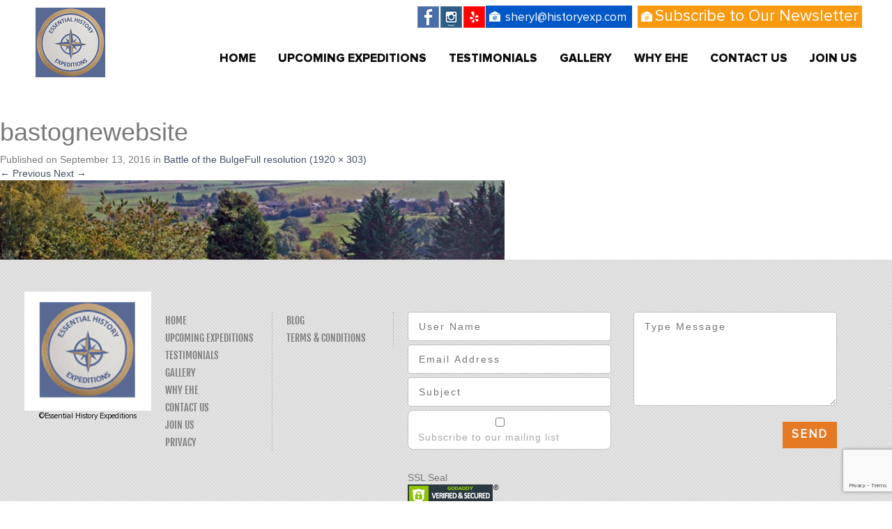

--- FILE ---
content_type: text/html; charset=UTF-8
request_url: https://www.historyexp.com/events/watch-on-the-rhine-defeating-hitler-in-the-battle-of-the-bulge-tour/bastognewebsite/
body_size: 13261
content:
<!DOCTYPE html>
<!--[if IE 7]>
<html class="ie ie7" lang="en-US">
<![endif]-->
<!--[if IE 8]>
<html class="ie ie8" lang="en-US">
<![endif]-->
<!--[if !(IE 7) & !(IE 8)]><!-->
<html lang="en-US">
<!--<![endif]-->
<head>
<meta charset="UTF-8">
<meta name="viewport" content="width=device-width">
<meta name="google-site-verification" content="Czocru8q0Wy67c7xFEC4MMSfkabbxHo3pSSuzzWk4BU" />
<title>bastognewebsite | Essential History Expeditions</title>
<link rel="shortcut icon" href="https://www.historyexp.com/wp-content/uploads/2023/11/EHE-100.png" type="image/x-icon">
<link rel="icon" href="https://www.historyexp.com/wp-content/uploads/2023/11/EHE-100.png" type="image/x-icon">
<link rel="profile" href="https://gmpg.org/xfn/11">
<link rel="pingback" href="https://www.historyexp.com/xmlrpc.php">
<!-- HTML5 shim and Respond.js IE8 support of HTML5 tooltipss and media queries -->
<!--[if lt IE 9]>
<script src="https://www.historyexp.com/wp-content/themes/historyexp/framework/js/public/html5shiv.js">
</script>
<script src="js/respond.min.js">
</script>
<![endif]-->
<script>var et_site_url='https://www.historyexp.com';var et_post_id='1297';function et_core_page_resource_fallback(a,b){"undefined"===typeof b&&(b=a.sheet.cssRules&&0===a.sheet.cssRules.length);b&&(a.onerror=null,a.onload=null,a.href?a.href=et_site_url+"/?et_core_page_resource="+a.id+et_post_id:a.src&&(a.src=et_site_url+"/?et_core_page_resource="+a.id+et_post_id))}
</script>
<!-- Google Tag Manager for WordPress by gtm4wp.com -->
<script data-cfasync="false" data-pagespeed-no-defer>
var gtm4wp_datalayer_name = "dataLayer";
var dataLayer = dataLayer || [];
</script>
<!-- End Google Tag Manager for WordPress by gtm4wp.com -->
<!-- This site is optimized with the Yoast SEO plugin v14.8.1 - https://yoast.com/wordpress/plugins/seo/ -->
<meta name="robots" content="index, follow" />
<meta name="googlebot" content="index, follow, max-snippet:-1, max-image-preview:large, max-video-preview:-1" />
<meta name="bingbot" content="index, follow, max-snippet:-1, max-image-preview:large, max-video-preview:-1" />
<link rel="canonical" href="https://www.historyexp.com/wp-content/uploads/2016/09/Bastognewebsite.jpg" />
<meta property="og:locale" content="en_US" />
<meta property="og:type" content="article" />
<meta property="og:title" content="bastognewebsite | Essential History Expeditions" />
<meta property="og:url" content="https://www.historyexp.com/wp-content/uploads/2016/09/Bastognewebsite.jpg" />
<meta property="og:site_name" content="Essential History Expeditions" />
<meta property="article:publisher" content="https://www.facebook.com/essentialhistoryexpeditions/" />
<meta property="og:image" content="https://www.historyexp.com/wp-content/uploads/2016/09/Bastognewebsite.jpg" />
<meta property="og:image:width" content="1920" />
<meta property="og:image:height" content="303" />
<meta name="twitter:card" content="summary_large_image" />
<script type="application/ld+json" class="yoast-schema-graph">{"@context":"https://schema.org","@graph":[{"@type":"WebSite","@id":"https://www.historyexp.com/#website","url":"https://www.historyexp.com/","name":"Essential History Expeditions","description":"","potentialAction":[{"@type":"SearchAction","target":"https://www.historyexp.com/?s={search_term_string}","query-input":"required name=search_term_string"}],"inLanguage":"en-US"},{"@type":"WebPage","@id":"https://www.historyexp.com/wp-content/uploads/2016/09/Bastognewebsite.jpg#webpage","url":"https://www.historyexp.com/wp-content/uploads/2016/09/Bastognewebsite.jpg","name":"bastognewebsite | Essential History Expeditions","isPartOf":{"@id":"https://www.historyexp.com/#website"},"datePublished":"2016-09-13T17:16:30+00:00","dateModified":"2016-09-13T17:16:30+00:00","inLanguage":"en-US","potentialAction":[{"@type":"ReadAction","target":["https://www.historyexp.com/wp-content/uploads/2016/09/Bastognewebsite.jpg"]}]}]}</script>
<!-- / Yoast SEO plugin. -->
<link rel='dns-prefetch' href='//www.google.com' />
<link rel='dns-prefetch' href='//fonts.googleapis.com' />
<link rel="alternate" type="application/rss+xml" title="Essential History Expeditions &raquo; Feed" href="https://www.historyexp.com/feed/" />
<!-- <link rel='stylesheet' id='wp-block-library-css'  href='https://www.historyexp.com/wp-includes/css/dist/block-library/style.min.css?ver=5.4.18' type='text/css' media='all' /> -->
<!-- <link rel='stylesheet' id='contact-form-7-css'  href='https://www.historyexp.com/wp-content/plugins/contact-form-7/includes/css/styles.css?ver=5.3.2' type='text/css' media='all' /> -->
<!-- <link rel='stylesheet' id='events-manager-css'  href='https://www.historyexp.com/wp-content/plugins/events-manager/includes/css/events-manager.min.css?ver=6.4.6.4' type='text/css' media='all' /> -->
<link rel="stylesheet" type="text/css" href="//www.historyexp.com/wp-content/cache/wpfc-minified/fsomyspo/hmgsc.css" media="all"/>
<style id='events-manager-inline-css' type='text/css'>
body .em { --font-family : inherit; --font-weight : inherit; --font-size : 1em; --line-height : inherit; }
</style>
<!-- <link rel='stylesheet' id='go-gallery-css'  href='https://www.historyexp.com/wp-content/plugins/go-gallery-pro/assets/css/gallery.css?ver=1.61' type='text/css' media='all' /> -->
<!-- <link rel='stylesheet' id='tos-css'  href='https://www.historyexp.com/wp-content/plugins/go-gallery-pro/assets/plugins/tos/css/jquery.tosrus.custom.css?ver=1.61' type='text/css' media='all' /> -->
<link rel="stylesheet" type="text/css" href="//www.historyexp.com/wp-content/cache/wpfc-minified/1ze9u4ug/hmgs1.css" media="all"/>
<style id='responsive-menu-inline-css' type='text/css'>
#rmp_menu_trigger-3506{width: 55px;height: 55px;position: fixed;top: 10px;border-radius: 5px;display: none;text-decoration: none;right: 5%;background: #000000;transition: transform 0.5s, background-color 1s}#rmp_menu_trigger-3506:hover, #rmp_menu_trigger-3506:focus{background: #000;text-decoration: unset}#rmp_menu_trigger-3506.is-active{background: #000000}#rmp_menu_trigger-3506 .rmp-trigger-box{width: 33px;color: #fff}#rmp_menu_trigger-3506 .rmp-trigger-icon-active, #rmp_menu_trigger-3506 .rmp-trigger-text-open{display: none}#rmp_menu_trigger-3506.is-active .rmp-trigger-icon-active, #rmp_menu_trigger-3506.is-active .rmp-trigger-text-open{display: inline}#rmp_menu_trigger-3506.is-active .rmp-trigger-icon-inactive, #rmp_menu_trigger-3506.is-active .rmp-trigger-text{display: none}#rmp_menu_trigger-3506 .rmp-trigger-label{color: #fff;pointer-events: none;line-height: 13px;font-family: inherit;font-size: 13px;display: inline;text-transform: inherit}#rmp_menu_trigger-3506 .rmp-trigger-label.rmp-trigger-label-top{display: block;margin-bottom: 12px}#rmp_menu_trigger-3506 .rmp-trigger-label.rmp-trigger-label-bottom{display: block;margin-top: 12px}#rmp_menu_trigger-3506 .responsive-menu-pro-inner{display: block}#rmp_menu_trigger-3506 .responsive-menu-pro-inner, #rmp_menu_trigger-3506 .responsive-menu-pro-inner::before, #rmp_menu_trigger-3506 .responsive-menu-pro-inner::after{width: 33px;height: 5px;background-color: #FFFFFF;border-radius: 4px;position: absolute}#rmp_menu_trigger-3506.is-active .responsive-menu-pro-inner, #rmp_menu_trigger-3506.is-active .responsive-menu-pro-inner::before, #rmp_menu_trigger-3506.is-active .responsive-menu-pro-inner::after{background-color: #FFFFFF}#rmp_menu_trigger-3506:hover .responsive-menu-pro-inner, #rmp_menu_trigger-3506:hover .responsive-menu-pro-inner::before, #rmp_menu_trigger-3506:hover .responsive-menu-pro-inner::after{background-color: #FFFFFF}#rmp_menu_trigger-3506 .responsive-menu-pro-inner::before{top: 10px}#rmp_menu_trigger-3506 .responsive-menu-pro-inner::after{bottom: 10px}#rmp_menu_trigger-3506.is-active .responsive-menu-pro-inner::after{bottom: 0}@media screen and (max-width: 979px){#rmp_menu_trigger-3506{display: block}#rmp-container-3506{position: fixed;top: 0;margin: 0;transition: transform 0.5s;overflow: auto;display: block;width: 75%;background-color: #43494C;background-image: url("");height: 100%;left: 0;padding-top: 0px;padding-left: 0px;padding-bottom: 0px;padding-right: 0px}#rmp-menu-wrap-3506{padding-top: 0px;padding-left: 0px;padding-bottom: 0px;padding-right: 0px;background-color: #43494C}#rmp-menu-wrap-3506 .rmp-menu, #rmp-menu-wrap-3506 .rmp-submenu{width: 100%;box-sizing: border-box;margin: 0;padding: 0}#rmp-menu-wrap-3506 .rmp-submenu-depth-1 .rmp-menu-item-link{padding-left: 10%}#rmp-menu-wrap-3506 .rmp-submenu-depth-2 .rmp-menu-item-link{padding-left: 15%}#rmp-menu-wrap-3506 .rmp-submenu-depth-3 .rmp-menu-item-link{padding-left: 20%}#rmp-menu-wrap-3506 .rmp-submenu-depth-4 .rmp-menu-item-link{padding-left: 25%}#rmp-menu-wrap-3506 .rmp-submenu.rmp-submenu-open{display: block}#rmp-menu-wrap-3506 .rmp-menu-item{width: 100%;list-style: none;margin: 0}#rmp-menu-wrap-3506 .rmp-menu-item-link{height: 44px;line-height: 44px;font-size: 13px;border-bottom: 1px solid #3C3C3C;font-family: inherit;color: #FFFFFF;text-align: left;background-color: #43494C;font-weight: normal;letter-spacing: 0px;display: block;box-sizing: border-box;width: 100%;text-decoration: none;position: relative;overflow: hidden;transition: background-color 1s, border-color 1s, 1s;padding: 0 5%;padding-right: 54px}#rmp-menu-wrap-3506 .rmp-menu-item-link:after, #rmp-menu-wrap-3506 .rmp-menu-item-link:before{display: none}#rmp-menu-wrap-3506 .rmp-menu-item-link:hover{color: #FFFFFF;border-color: #3C3C3C;background-color: #3C3C3C}#rmp-menu-wrap-3506 .rmp-menu-item-link:focus{outline: none;border-color: unset;box-shadow: unset}#rmp-menu-wrap-3506 .rmp-menu-item-link .rmp-font-icon{height: 44px;line-height: 44px;margin-right: 10px;font-size: 13px}#rmp-menu-wrap-3506 .rmp-menu-current-item .rmp-menu-item-link{color: #FFFFFF;border-color: #212121;background-color: #43494C}#rmp-menu-wrap-3506 .rmp-menu-current-item .rmp-menu-item-link:hover{color: #FFFFFF;border-color: #3f3f3f;background-color: #43494C}#rmp-menu-wrap-3506 .rmp-menu-subarrow{position: absolute;top: 0;bottom: 0;text-align: center;overflow: hidden;background-size: cover;overflow: hidden;right: 0;border-left-style: solid;border-left-color: #3C3C3C;border-left-width: 1px;height: 44px;width: 44px;color: #FFFFFF;background-color: #43494C}#rmp-menu-wrap-3506 .rmp-menu-subarrow:hover{color: #FFFFFF;border-color: #3C3C3C;background-color: #3C3C3C}#rmp-menu-wrap-3506 .rmp-menu-subarrow .rmp-font-icon{margin-right: unset}#rmp-menu-wrap-3506 .rmp-menu-subarrow *{vertical-align: middle;line-height: 44px}#rmp-menu-wrap-3506 .rmp-menu-subarrow-active{display: block;background-size: cover;color: #fff;border-color: #212121;background-color: #212121}#rmp-menu-wrap-3506 .rmp-menu-subarrow-active:hover{color: #fff;border-color: #3f3f3f;background-color: #3f3f3f}#rmp-menu-wrap-3506 .rmp-submenu{display: none}#rmp-menu-wrap-3506 .rmp-submenu .rmp-menu-item-link{height: 44px;line-height: 44px;letter-spacing: 0px;font-size: 13px;border-bottom: 1px solid #3C3C3C;font-family: inherit;font-weight: normal;color: #FFFFFF;text-align: left;background-color: #43494C}#rmp-menu-wrap-3506 .rmp-submenu .rmp-menu-item-link:hover{color: #FFFFFF;border-color: #3C3C3C;background-color: #3C3C3C}#rmp-menu-wrap-3506 .rmp-submenu .rmp-menu-current-item .rmp-menu-item-link{color: #FFFFFF;border-color: #212121;background-color: #43494C}#rmp-menu-wrap-3506 .rmp-submenu .rmp-menu-current-item .rmp-menu-item-link:hover{color: #FFFFFF;border-color: #3f3f3f;background-color: #43494C}#rmp-menu-wrap-3506 .rmp-submenu .rmp-menu-subarrow{right: 0;border-right: unset;border-left-style: solid;border-left-color: #3C3C3C;border-left-width: 1px;height: 44px;line-height: 44px;width: 44px;color: #FFFFFF;background-color: #43494C}#rmp-menu-wrap-3506 .rmp-submenu .rmp-menu-subarrow:hover{color: #FFFFFF;border-color: #3C3C3C;background-color: #3C3C3C}#rmp-menu-wrap-3506 .rmp-submenu .rmp-menu-subarrow-active{color: #fff;border-color: #212121;background-color: #212121}#rmp-menu-wrap-3506 .rmp-submenu .rmp-menu-subarrow-active:hover{color: #fff;border-color: #3f3f3f;background-color: #3f3f3f}#rmp-menu-wrap-3506 .rmp-menu-item-description{margin: 0;padding: 5px 5%;opacity: 0.8;color: #FFFFFF}#rmp-search-box-3506{display: block;padding-top: 0px;padding-left: 5%;padding-bottom: 0px;padding-right: 5%}#rmp-search-box-3506 .rmp-search-form{margin: 0}#rmp-search-box-3506 .rmp-search-box{background: #fff;border: 1px solid #dadada;color: #333;width: 100%;padding: 0 5%;border-radius: 30px;height: 45px;-webkit-appearance: none}#rmp-search-box-3506 .rmp-search-box::placeholder{color: #C7C7CD}#rmp-search-box-3506 .rmp-search-box:focus{background-color: #fff;outline: 2px solid #dadada;color: #333}#rmp-menu-title-3506{background-color: #43494C;color: #FFFFFF;text-align: left;font-size: 14px;padding-top: 10%;padding-left: 5%;padding-bottom: 0%;padding-right: 5%;font-weight: 400;transition: background-color 1s, border-color 1s, color 1s}#rmp-menu-title-3506:hover{background-color: #43494C;color: #FFFFFF}#rmp-menu-title-3506 > .rmp-menu-title-link{color: #FFFFFF;width: 100%;background-color: unset;text-decoration: none}#rmp-menu-title-3506 > .rmp-menu-title-link:hover{color: #FFFFFF}#rmp-menu-title-3506 .rmp-font-icon{font-size: 14px}#rmp-menu-additional-content-3506{padding-top: 0px;padding-left: 5%;padding-bottom: 0px;padding-right: 5%;color: #fff;text-align: center;font-size: 16px}}.rmp-container{display: none;visibility: visible;padding: 0px 0px 0px 0px;z-index: 99998;transition: all 0.3s}.rmp-container.rmp-fade-top, .rmp-container.rmp-fade-left, .rmp-container.rmp-fade-right, .rmp-container.rmp-fade-bottom{display: none}.rmp-container.rmp-slide-left, .rmp-container.rmp-push-left{transform: translateX(-100%);-ms-transform: translateX(-100%);-webkit-transform: translateX(-100%);-moz-transform: translateX(-100%)}.rmp-container.rmp-slide-left.rmp-menu-open, .rmp-container.rmp-push-left.rmp-menu-open{transform: translateX(0);-ms-transform: translateX(0);-webkit-transform: translateX(0);-moz-transform: translateX(0)}.rmp-container.rmp-slide-right, .rmp-container.rmp-push-right{transform: translateX(100%);-ms-transform: translateX(100%);-webkit-transform: translateX(100%);-moz-transform: translateX(100%)}.rmp-container.rmp-slide-right.rmp-menu-open, .rmp-container.rmp-push-right.rmp-menu-open{transform: translateX(0);-ms-transform: translateX(0);-webkit-transform: translateX(0);-moz-transform: translateX(0)}.rmp-container.rmp-slide-top, .rmp-container.rmp-push-top{transform: translateY(-100%);-ms-transform: translateY(-100%);-webkit-transform: translateY(-100%);-moz-transform: translateY(-100%)}.rmp-container.rmp-slide-top.rmp-menu-open, .rmp-container.rmp-push-top.rmp-menu-open{transform: translateY(0);-ms-transform: translateY(0);-webkit-transform: translateY(0);-moz-transform: translateY(0)}.rmp-container.rmp-slide-bottom, .rmp-container.rmp-push-bottom{transform: translateY(100%);-ms-transform: translateY(100%);-webkit-transform: translateY(100%);-moz-transform: translateY(100%)}.rmp-container.rmp-slide-bottom.rmp-menu-open, .rmp-container.rmp-push-bottom.rmp-menu-open{transform: translateX(0);-ms-transform: translateX(0);-webkit-transform: translateX(0);-moz-transform: translateX(0)}.rmp-container::-webkit-scrollbar{width: 0px}.rmp-container ::-webkit-scrollbar-track{box-shadow: inset 0 0 5px transparent}.rmp-container ::-webkit-scrollbar-thumb{background: transparent}.rmp-container ::-webkit-scrollbar-thumb:hover{background: transparent}.rmp-container .rmp-menu-wrap .rmp-menu{transition: none;border-radius: 0;box-shadow: none;background: none;border: 0;bottom: auto;box-sizing: border-box;clip: auto;color: #666;display: block;float: none;font-family: inherit;font-size: 14px;height: auto;left: auto;line-height: 1.7;list-style-type: none;margin: 0;min-height: auto;max-height: none;opacity: 1;outline: none;overflow: visible;padding: 0;position: relative;pointer-events: auto;right: auto;text-align: left;text-decoration: none;text-indent: 0;text-transform: none;transform: none;top: auto;visibility: inherit;width: auto;word-wrap: break-word;white-space: normal}.rmp-container .rmp-menu-additional-content{display: block;word-break: break-word}.rmp-container .rmp-menu-title{display: flex;flex-direction: column}.rmp-container .rmp-menu-title .rmp-menu-title-image{max-width: 100%;margin-bottom: 15px;display: block;margin: auto;margin-bottom: 15px}button.rmp_menu_trigger{z-index: 999999;overflow: hidden;outline: none;border: 0;display: none;margin: 0;transition: transform 0.5s, background-color 0.5s;padding: 0}button.rmp_menu_trigger .responsive-menu-pro-inner::before, button.rmp_menu_trigger .responsive-menu-pro-inner::after{content: "";display: block}button.rmp_menu_trigger .responsive-menu-pro-inner::before{top: 10px}button.rmp_menu_trigger .responsive-menu-pro-inner::after{bottom: 10px}button.rmp_menu_trigger .rmp-trigger-box{width: 40px;display: inline-block;position: relative;pointer-events: none;vertical-align: super}.admin-bar .rmp-container, .admin-bar .rmp_menu_trigger{margin-top: 32px !important}@media screen and (max-width: 782px){.admin-bar .rmp-container, .admin-bar .rmp_menu_trigger{margin-top: 46px !important}}.rmp-menu-trigger-boring .responsive-menu-pro-inner{transition-property: none}.rmp-menu-trigger-boring .responsive-menu-pro-inner::after, .rmp-menu-trigger-boring .responsive-menu-pro-inner::before{transition-property: none}.rmp-menu-trigger-boring.is-active .responsive-menu-pro-inner{transform: rotate(45deg)}.rmp-menu-trigger-boring.is-active .responsive-menu-pro-inner:before{top: 0;opacity: 0}.rmp-menu-trigger-boring.is-active .responsive-menu-pro-inner:after{bottom: 0;transform: rotate(-90deg)}
</style>
<!-- <link rel='stylesheet' id='dashicons-css'  href='https://www.historyexp.com/wp-includes/css/dashicons.min.css?ver=5.4.18' type='text/css' media='all' /> -->
<link rel="stylesheet" type="text/css" href="//www.historyexp.com/wp-content/cache/wpfc-minified/9h9gqgai/hmgs1.css" media="all"/>
<link rel='stylesheet' id='historyexp-fonts-css'  href='https://fonts.googleapis.com/css?family=Source+Sans+Pro%3A300%2C400%2C700%2C300italic%2C400italic%2C700italic%7CBitter%3A400%2C700&#038;subset=latin%2Clatin-ext' type='text/css' media='all' />
<!-- <link rel='stylesheet' id='genericons-css'  href='https://www.historyexp.com/wp-content/themes/historyexp/genericons/genericons.css?ver=3.03' type='text/css' media='all' /> -->
<!-- <link rel='stylesheet' id='historyexp-style-css'  href='https://www.historyexp.com/wp-content/themes/historyexp/style.css?ver=2013-07-18' type='text/css' media='all' /> -->
<link rel="stylesheet" type="text/css" href="//www.historyexp.com/wp-content/cache/wpfc-minified/7j8f57fp/hmgs1.css" media="all"/>
<!--[if lt IE 9]>
<link rel='stylesheet' id='historyexp-ie-css'  href='https://www.historyexp.com/wp-content/themes/historyexp/css/ie.css?ver=2013-07-18' type='text/css' media='all' />
<![endif]-->
<!-- <link rel='stylesheet' id='testimonial-css'  href='https://www.historyexp.com/wp-content/themes/historyexp/framework/css/aw.main.css?ver=1.0' type='text/css' media='all' /> -->
<!-- <link rel='stylesheet' id='bootstrap-css'  href='https://www.historyexp.com/wp-content/themes/historyexp/framework/css/bootstrap.min.css?ver=1.0' type='text/css' media='all' /> -->
<!-- <link rel='stylesheet' id='theme-css'  href='https://www.historyexp.com/wp-content/themes/historyexp/framework/css/theme.css?ver=1.0' type='text/css' media='all' /> -->
<!-- <link rel='stylesheet' id='bootstrap-reset-css'  href='https://www.historyexp.com/wp-content/themes/historyexp/framework/css/bootstrap-reset.css?ver=1.0' type='text/css' media='all' /> -->
<!-- <link rel='stylesheet' id='fontawsome-reset-css'  href='https://www.historyexp.com/wp-content/themes/historyexp/framework/assets/font-awesome/css/font-awesome.css?ver=1.0' type='text/css' media='all' /> -->
<!-- <link rel='stylesheet' id='animate-css'  href='https://www.historyexp.com/wp-content/themes/historyexp/framework/css/animate.css?ver=1.0' type='text/css' media='all' /> -->
<!-- <link rel='stylesheet' id='component-css'  href='https://www.historyexp.com/wp-content/themes/historyexp/framework/css/component.css?ver=1.0' type='text/css' media='all' /> -->
<!-- <link rel='stylesheet' id='bxslider-css'  href='https://www.historyexp.com/wp-content/themes/historyexp/framework/js/public/bxslider/jquery.bxslider.css?ver=1.0' type='text/css' media='all' /> -->
<!-- <link rel='stylesheet' id='colorbox-css'  href='https://www.historyexp.com/wp-content/themes/historyexp/framework/js/public/colorbox/colorbox.css?ver=1.0' type='text/css' media='all' /> -->
<!-- <link rel='stylesheet' id='style-css'  href='https://www.historyexp.com/wp-content/themes/historyexp/framework/css/style.css?ver=1.0' type='text/css' media='all' /> -->
<!-- <link rel='stylesheet' id='style-responsive-css'  href='https://www.historyexp.com/wp-content/themes/historyexp/framework/css/style-responsive.css?ver=1.0' type='text/css' media='all' /> -->
<!-- <link rel='stylesheet' id='js_composer_custom_css-css'  href='//www.historyexp.com/wp-content/uploads/js_composer/custom.css?ver=5.4.5' type='text/css' media='all' /> -->
<!-- <link rel='stylesheet' id='ecs-styles-css'  href='https://www.historyexp.com/wp-content/plugins/ele-custom-skin/assets/css/ecs-style.css?ver=3.1.7' type='text/css' media='all' /> -->
<link rel="stylesheet" type="text/css" href="//www.historyexp.com/wp-content/cache/wpfc-minified/1ctftof0/hmgur.css" media="all"/>
<link rel='stylesheet' id='elementor-post-3151-css'  href='https://www.historyexp.com/wp-content/uploads/elementor/css/post-3151.css?ver=1646239452' type='text/css' media='all' />
<script src='//www.historyexp.com/wp-content/cache/wpfc-minified/foogjcnx/hmgsd.js' type="text/javascript"></script>
<!-- <script type='text/javascript' src='https://www.historyexp.com/wp-includes/js/jquery/jquery.js?ver=1.12.4-wp'></script> -->
<!-- <script type='text/javascript' src='https://www.historyexp.com/wp-includes/js/jquery/jquery-migrate.min.js?ver=1.4.1'></script> -->
<!-- <script type='text/javascript' src='https://www.historyexp.com/wp-includes/js/jquery/ui/core.min.js?ver=1.11.4'></script> -->
<!-- <script type='text/javascript' src='https://www.historyexp.com/wp-includes/js/jquery/ui/widget.min.js?ver=1.11.4'></script> -->
<!-- <script type='text/javascript' src='https://www.historyexp.com/wp-includes/js/jquery/ui/position.min.js?ver=1.11.4'></script> -->
<!-- <script type='text/javascript' src='https://www.historyexp.com/wp-includes/js/jquery/ui/mouse.min.js?ver=1.11.4'></script> -->
<!-- <script type='text/javascript' src='https://www.historyexp.com/wp-includes/js/jquery/ui/sortable.min.js?ver=1.11.4'></script> -->
<!-- <script type='text/javascript' src='https://www.historyexp.com/wp-includes/js/jquery/ui/datepicker.min.js?ver=1.11.4'></script> -->
<script type='text/javascript'>
jQuery(document).ready(function(jQuery){jQuery.datepicker.setDefaults({"closeText":"Close","currentText":"Today","monthNames":["January","February","March","April","May","June","July","August","September","October","November","December"],"monthNamesShort":["Jan","Feb","Mar","Apr","May","Jun","Jul","Aug","Sep","Oct","Nov","Dec"],"nextText":"Next","prevText":"Previous","dayNames":["Sunday","Monday","Tuesday","Wednesday","Thursday","Friday","Saturday"],"dayNamesShort":["Sun","Mon","Tue","Wed","Thu","Fri","Sat"],"dayNamesMin":["S","M","T","W","T","F","S"],"dateFormat":"MM d, yy","firstDay":1,"isRTL":false});});
</script>
<script src='//www.historyexp.com/wp-content/cache/wpfc-minified/q91roifn/hmgsc.js' type="text/javascript"></script>
<!-- <script type='text/javascript' src='https://www.historyexp.com/wp-includes/js/jquery/ui/resizable.min.js?ver=1.11.4'></script> -->
<!-- <script type='text/javascript' src='https://www.historyexp.com/wp-includes/js/jquery/ui/draggable.min.js?ver=1.11.4'></script> -->
<!-- <script type='text/javascript' src='https://www.historyexp.com/wp-includes/js/jquery/ui/button.min.js?ver=1.11.4'></script> -->
<!-- <script type='text/javascript' src='https://www.historyexp.com/wp-includes/js/jquery/ui/dialog.min.js?ver=1.11.4'></script> -->
<script type='text/javascript'>
/* <![CDATA[ */
var EM = {"ajaxurl":"https:\/\/www.historyexp.com\/wp-admin\/admin-ajax.php","locationajaxurl":"https:\/\/www.historyexp.com\/wp-admin\/admin-ajax.php?action=locations_search","firstDay":"1","locale":"en","dateFormat":"yy-mm-dd","ui_css":"https:\/\/www.historyexp.com\/wp-content\/plugins\/events-manager\/includes\/css\/jquery-ui\/build.min.css","show24hours":"0","is_ssl":"1","autocomplete_limit":"10","calendar":{"breakpoints":{"small":560,"medium":908,"large":false}},"phone":"","datepicker":{"format":"d\/m\/Y"},"search":{"breakpoints":{"small":650,"medium":850,"full":false}},"url":"https:\/\/www.historyexp.com\/wp-content\/plugins\/events-manager","bookingInProgress":"Please wait while the booking is being submitted.","tickets_save":"Save Ticket","bookingajaxurl":"https:\/\/www.historyexp.com\/wp-admin\/admin-ajax.php","bookings_export_save":"Export Bookings","bookings_settings_save":"Save Settings","booking_delete":"Are you sure you want to delete?","booking_offset":"30","bookings":{"submit_button":{"text":{"default":"Send your booking","free":"Send your booking","payment":"Send your booking","processing":"Processing ..."}},"update_listener":""},"bb_full":"Sold Out","bb_book":"Book Now","bb_booking":"Booking...","bb_booked":"Booking Submitted","bb_error":"Booking Error. Try again?","bb_cancel":"Cancel","bb_canceling":"Canceling...","bb_cancelled":"Cancelled","bb_cancel_error":"Cancellation Error. Try again?","txt_search":"Search","txt_searching":"Searching...","txt_loading":"Loading..."};
/* ]]> */
</script>
<script src='//www.historyexp.com/wp-content/cache/wpfc-minified/mlxb4xl1/hmgsc.js' type="text/javascript"></script>
<!-- <script type='text/javascript' src='https://www.historyexp.com/wp-content/plugins/events-manager/includes/js/events-manager.min.js?ver=6.4.6.4'></script> -->
<script type='text/javascript'>
/* <![CDATA[ */
var ecs_ajax_params = {"ajaxurl":"https:\/\/www.historyexp.com\/wp-admin\/admin-ajax.php","posts":"{\"attachment\":\"bastognewebsite\",\"error\":\"\",\"m\":\"\",\"p\":0,\"post_parent\":\"\",\"subpost\":\"\",\"subpost_id\":\"\",\"attachment_id\":0,\"name\":\"bastognewebsite\",\"pagename\":\"\",\"page_id\":0,\"second\":\"\",\"minute\":\"\",\"hour\":\"\",\"day\":0,\"monthnum\":0,\"year\":0,\"w\":0,\"category_name\":\"\",\"tag\":\"\",\"cat\":\"\",\"tag_id\":\"\",\"author\":\"\",\"author_name\":\"\",\"feed\":\"\",\"tb\":\"\",\"paged\":0,\"meta_key\":\"\",\"meta_value\":\"\",\"preview\":\"\",\"s\":\"\",\"sentence\":\"\",\"title\":\"\",\"fields\":\"\",\"menu_order\":\"\",\"embed\":\"\",\"category__in\":[],\"category__not_in\":[],\"category__and\":[],\"post__in\":[],\"post__not_in\":[],\"post_name__in\":[],\"tag__in\":[],\"tag__not_in\":[],\"tag__and\":[],\"tag_slug__in\":[],\"tag_slug__and\":[],\"post_parent__in\":[],\"post_parent__not_in\":[],\"author__in\":[],\"author__not_in\":[],\"ignore_sticky_posts\":false,\"suppress_filters\":false,\"cache_results\":true,\"update_post_term_cache\":true,\"lazy_load_term_meta\":true,\"update_post_meta_cache\":true,\"post_type\":\"\",\"posts_per_page\":20,\"nopaging\":false,\"comments_per_page\":\"50\",\"no_found_rows\":false,\"order\":\"DESC\"}"};
/* ]]> */
</script>
<script src='//www.historyexp.com/wp-content/cache/wpfc-minified/fq9xudpv/hmgsc.js' type="text/javascript"></script>
<!-- <script type='text/javascript' src='https://www.historyexp.com/wp-content/plugins/ele-custom-skin/assets/js/ecs_ajax_pagination.js?ver=3.1.7'></script> -->
<!-- <script type='text/javascript' src='https://www.historyexp.com/wp-content/plugins/ele-custom-skin/assets/js/ecs.js?ver=3.1.7'></script> -->
<link rel='https://api.w.org/' href='https://www.historyexp.com/wp-json/' />
<link rel="EditURI" type="application/rsd+xml" title="RSD" href="https://www.historyexp.com/xmlrpc.php?rsd" />
<link rel="wlwmanifest" type="application/wlwmanifest+xml" href="https://www.historyexp.com/wp-includes/wlwmanifest.xml" /> 
<link rel='shortlink' href='https://www.historyexp.com/?p=1297' />
<link rel="alternate" type="application/json+oembed" href="https://www.historyexp.com/wp-json/oembed/1.0/embed?url=https%3A%2F%2Fwww.historyexp.com%2Fevents%2Fwatch-on-the-rhine-defeating-hitler-in-the-battle-of-the-bulge-tour%2Fbastognewebsite%2F" />
<link rel="alternate" type="text/xml+oembed" href="https://www.historyexp.com/wp-json/oembed/1.0/embed?url=https%3A%2F%2Fwww.historyexp.com%2Fevents%2Fwatch-on-the-rhine-defeating-hitler-in-the-battle-of-the-bulge-tour%2Fbastognewebsite%2F&#038;format=xml" />
<style type="text/css" id="et-bloom-custom-css">
.et_bloom .et_bloom_optin_1 .et_bloom_form_content { background-color: #fa9a10 !important; } .et_bloom .et_bloom_optin_1 .et_bloom_form_container .et_bloom_form_header { background-color: #ffffff !important; } .et_bloom .et_bloom_optin_1 .curve_edge .curve { fill: #ffffff} .et_bloom .et_bloom_optin_1 .et_bloom_form_content button { background-color: #0057c8 !important; } .et_bloom .et_bloom_optin_1 .et_bloom_form_content button { background-color: #0057c8 !important; } .et_bloom .et_bloom_optin_1 .et_bloom_form_container h2, .et_bloom .et_bloom_optin_1 .et_bloom_form_container h2 span, .et_bloom .et_bloom_optin_1 .et_bloom_form_container h2 strong { font-family: "Open Sans", Helvetica, Arial, Lucida, sans-serif; }.et_bloom .et_bloom_optin_1 .et_bloom_form_container p, .et_bloom .et_bloom_optin_1 .et_bloom_form_container p span, .et_bloom .et_bloom_optin_1 .et_bloom_form_container p strong, .et_bloom .et_bloom_optin_1 .et_bloom_form_container form input, .et_bloom .et_bloom_optin_1 .et_bloom_form_container form button span { font-family: "Open Sans", Helvetica, Arial, Lucida, sans-serif; } 
</style>
<!-- Google Tag Manager for WordPress by gtm4wp.com -->
<!-- GTM Container placement set to automatic -->
<script data-cfasync="false" data-pagespeed-no-defer type="text/javascript">
var dataLayer_content = {"pagePostType":"attachment","pagePostType2":"single-attachment","pagePostAuthor":"sheryl shafer"};
dataLayer.push( dataLayer_content );
</script>
<script data-cfasync="false">
(function(w,d,s,l,i){w[l]=w[l]||[];w[l].push({'gtm.start':
new Date().getTime(),event:'gtm.js'});var f=d.getElementsByTagName(s)[0],
j=d.createElement(s),dl=l!='dataLayer'?'&l='+l:'';j.async=true;j.src=
'//www.googletagmanager.com/gtm.js?id='+i+dl;f.parentNode.insertBefore(j,f);
})(window,document,'script','dataLayer','GTM-WL6C42D');
</script>
<!-- End Google Tag Manager -->
<!-- End Google Tag Manager for WordPress by gtm4wp.com --><meta name="generator" content="Powered by WPBakery Page Builder - drag and drop page builder for WordPress."/>
<!--[if lte IE 9]><link rel="stylesheet" type="text/css" href="https://www.historyexp.com/wp-content/plugins/js_composer/assets/css/vc_lte_ie9.min.css" media="screen"><![endif]--><link rel="icon" href="https://www.historyexp.com/wp-content/uploads/2023/11/EHE-100-70x70.png" sizes="32x32" />
<link rel="icon" href="https://www.historyexp.com/wp-content/uploads/2023/11/EHE-100.png" sizes="192x192" />
<link rel="apple-touch-icon" href="https://www.historyexp.com/wp-content/uploads/2023/11/EHE-100.png" />
<meta name="msapplication-TileImage" content="https://www.historyexp.com/wp-content/uploads/2023/11/EHE-100.png" />
<style type="text/css" id="wp-custom-css">
.vc_custom_1478198669487 {
clear: both;
}
.travelPurpose ul li {
color: white;
list-style: disc;
}		</style>
<noscript><style type="text/css"> .wpb_animate_when_almost_visible { opacity: 1; }</style></noscript>
<script src='//www.historyexp.com/wp-content/cache/wpfc-minified/7c462gzf/hmgsc.js' type="text/javascript"></script>
<!-- <script src="https://www.historyexp.com/wp-content/themes/historyexp/gallery/jquery.isotope.js"></script> -->
<!-- <script type="text/javascript" src="https://www.historyexp.com/wp-content/themes/historyexp/gallery/modernizr.custom.js"></script> -->
<!-- <script type="text/javascript" src="https://www.historyexp.com/wp-content/themes/historyexp/gallery/toucheffects.js"></script> -->
<script>
jQuery(function(){
jQuery(".menu-block").on("mouseover",function(){
jQuery(this).addClass('hovered');
});
jQuery(".menu-block").on("mouseout",function(){
jQuery(this).removeClass('hovered');
});
jQuery(".sub-menu").on("mouseover",function(){
jQuery(this).addClass('child-hovered');
jQuery(this).parents(".menu-item-has-children").addClass('parent-hovered');
});
jQuery(".sub-menu").on("mouseout",function(){
jQuery(this).removeClass('child-hovered');
jQuery(this).parents(".menu-item-has-children").removeClass('parent-hovered');
});
});
</script>
<meta name="google-site-verification" content="BJx03Y6T_Raz24AlC1he3SOymYimpham6UDsH5mMWZw" />
<!-- <link rel="stylesheet" href="https://www.historyexp.com/wp-content/themes/historyexp/npcStyle.css"> -->
<link rel="stylesheet" type="text/css" href="//www.historyexp.com/wp-content/cache/wpfc-minified/h5axgdg/hmgs0.css" media="all"/>
</head>
<body data-rsssl=1 class="attachment attachment-template-default single single-attachment postid-1297 attachmentid-1297 attachment-jpeg et_bloom safari iphone single-author wpb-js-composer js-comp-ver-5.4.5 vc_responsive elementor-default elementor-kit-3125">
<header class="head-section">
<div class="navbar navbar-default navbar-static-top container">
<div class="navbar-header">
<button class="navbar-toggle" data-target=".navbar-collapse" data-toggle="collapse" type="button">
<span class="icon-bar"></span>
<span class="icon-bar"></span>
<span class="icon-bar"></span>
</button>
<a href='https://www.historyexp.com/' title='Essential History Expeditions' rel='home'><img src='https://www.historyexp.com/wp-content/uploads/2023/11/EHE-100-m.png' alt='Essential History Expeditions'></a>
</div>
<div class="navbar-collapse collapse" id="head_navigation">
<div class="head_social_wrap" id="head_social_wrap">
<ul class="header-social-icons">
<li><a href="https://www.facebook.com/pages/Essential-History-Expeditions/357145864442036?ref=aymt_homepage_panel" target="_blank"><img src="https://www.historyexp.com/wp-content/themes/historyexp/images/facebook_icon.png" alt="facebook"></a></li>
<li><a href="https://instagram.com/history_exp/" target="_blank"><img src="https://www.historyexp.com/wp-content/themes/historyexp/images/instagram_icon.png" alt="Instagram" target="_blank"></a></li>
<li><a href="https://www.yelp.com/biz/essential-history-expeditions-denver" target="_blank"><img src="https://www.historyexp.com/wp-content/themes/historyexp/images/yelp_icon.png" alt="Yelp"></a></li>
<li class="top_phone"><a href="mailto:sheryl@historyexp.com" onClick="ga('send', 'event', 'Email', 'Click Email', 'Email Header');">sheryl@historyexp.com</a></li>
<li class="newsletter-nav-button"><a href="#">Subscribe to Our Newsletter</a></li>
</ul>
</div>
<!--  menu_class will add class to ul-->
<ul id="primary-menu" class="nav navbar-nav navbar-collapse collapse"><li id="menu-item-39" class="menu-item menu-item-type-post_type menu-item-object-page menu-item-home menu-item-39"><a href="https://www.historyexp.com/">Home</a></li>
<li id="menu-item-38" class="menu-item menu-item-type-post_type menu-item-object-page menu-item-38"><a href="https://www.historyexp.com/upcoming-expeditions/">Upcoming Expeditions</a></li>
<li id="menu-item-380" class="menu-item menu-item-type-post_type menu-item-object-page menu-item-380"><a href="https://www.historyexp.com/testimonials/">Testimonials</a></li>
<li id="menu-item-41" class="menu-item menu-item-type-post_type menu-item-object-page menu-item-41"><a href="https://www.historyexp.com/gallery/">Gallery</a></li>
<li id="menu-item-43" class="menu-item menu-item-type-post_type menu-item-object-page menu-item-43"><a href="https://www.historyexp.com/why-essentialhistoryexpeditions/">Why EHE</a></li>
<li id="menu-item-44" class="menu-item menu-item-type-post_type menu-item-object-page menu-item-44"><a href="https://www.historyexp.com/contact-us/">Contact Us</a></li>
<li id="menu-item-3411" class="menu-item menu-item-type-post_type menu-item-object-page menu-item-3411"><a href="https://www.historyexp.com/join-us-historyexp/">Join Us</a></li>
</ul>		</div>
</div>
</header>
<div id="da-slider" class="da-slider banners">
</div>
</div>
<div id="primary" class="content-area">
<div id="content" class="site-content" role="main">
<article id="post-1297" class="image-attachment post-1297 attachment type-attachment status-inherit hentry">
<header class="entry-header">
<h1 class="entry-title">bastognewebsite</h1>
<div class="entry-meta">
<span class="attachment-meta">Published on <time class="entry-date" datetime="2016-09-13T17:16:30+00:00">September 13, 2016</time> in <a href="https://www.historyexp.com/events/watch-on-the-rhine-defeating-hitler-in-the-battle-of-the-bulge-tour/" title="Return to Battle of the Bulge" rel="gallery">Battle of the Bulge</a></span><span class="attachment-meta full-size-link"><a href="https://www.historyexp.com/wp-content/uploads/2016/09/Bastognewebsite.jpg" title="Link to full-size image">Full resolution (1920 &times; 303)</a></span>					</div><!-- .entry-meta -->
</header><!-- .entry-header -->
<div class="entry-content">
<nav id="image-navigation" class="navigation image-navigation" role="navigation">
<span class="nav-previous"><a href='https://www.historyexp.com/events/watch-on-the-rhine-defeating-hitler-in-the-battle-of-the-bulge-tour/bastognemonumentwebsite/'><span class="meta-nav">&larr;</span> Previous</a></span>
<span class="nav-next"><a href='https://www.historyexp.com/events/watch-on-the-rhine-defeating-hitler-in-the-battle-of-the-bulge-tour/namur-lodging/'>Next <span class="meta-nav">&rarr;</span></a></span>
</nav><!-- #image-navigation -->
<div class="entry-attachment">
<div class="attachment">
<a href="https://www.historyexp.com/events/watch-on-the-rhine-defeating-hitler-in-the-battle-of-the-bulge-tour/tank/" title="bastognewebsite" rel="attachment"><img width="724" height="114" src="https://www.historyexp.com/wp-content/uploads/2016/09/Bastognewebsite.jpg" class="attachment-724x724 size-724x724" alt="" srcset="https://www.historyexp.com/wp-content/uploads/2016/09/Bastognewebsite.jpg 1920w, https://www.historyexp.com/wp-content/uploads/2016/09/Bastognewebsite-300x47.jpg 300w, https://www.historyexp.com/wp-content/uploads/2016/09/Bastognewebsite-768x121.jpg 768w, https://www.historyexp.com/wp-content/uploads/2016/09/Bastognewebsite-1024x162.jpg 1024w" sizes="(max-width: 724px) 100vw, 724px" /></a>
</div><!-- .attachment -->
</div><!-- .entry-attachment -->
</div><!-- .entry-content -->
</article><!-- #post -->
</div><!-- #content -->
</div><!-- #primary -->
    <!--footer start-->
<footer id="footer" class="footer">
<div class="container extendwrapper">
<div class="row">
<div class="col-md-12 group" id="inner-footer">
<div id="footer-logo" class="block"><img alt="" src="https://www.historyexp.com/wp-content/themes/historyexp/images/footer/footer_logo.png"><span class="copyright-bot">©Essential History Expeditions</span></div>
<div id="footer-nav" class="block group">
<!--  menu_class will add class to ul-->
<ul id="footer-menu-1" class="navbar-collapse collapse"><li id="menu-item-53" class="menu-item menu-item-type-post_type menu-item-object-page menu-item-home menu-item-53"><a href="https://www.historyexp.com/">Home</a></li>
<li id="menu-item-51" class="menu-item menu-item-type-post_type menu-item-object-page menu-item-51"><a href="https://www.historyexp.com/upcoming-expeditions/">Upcoming Expeditions</a></li>
<li id="menu-item-137" class="menu-item menu-item-type-post_type menu-item-object-page menu-item-137"><a href="https://www.historyexp.com/testimonials/">Testimonials</a></li>
<li id="menu-item-138" class="menu-item menu-item-type-post_type menu-item-object-page menu-item-138"><a href="https://www.historyexp.com/gallery/">Gallery</a></li>
<li id="menu-item-52" class="menu-item menu-item-type-post_type menu-item-object-page menu-item-52"><a href="https://www.historyexp.com/why-essentialhistoryexpeditions/">Why EHE</a></li>
<li id="menu-item-139" class="menu-item menu-item-type-post_type menu-item-object-page menu-item-139"><a href="https://www.historyexp.com/contact-us/">Contact Us</a></li>
<li id="menu-item-49" class="menu-item menu-item-type-post_type menu-item-object-page menu-item-49"><a href="https://www.historyexp.com/?page_id=23">Join Us</a></li>
<li id="menu-item-1806" class="menu-item menu-item-type-custom menu-item-object-custom menu-item-1806"><a href="https://www.historyexp.com/privacy-policy/">Privacy</a></li>
</ul>						 <!--  menu_class will add class to ul-->
<ul id="footer-menu-2" class="navbar-collapse collapse"><li id="menu-item-54" class="menu-item menu-item-type-post_type menu-item-object-page menu-item-54"><a href="https://www.historyexp.com/blog/">Blog</a></li>
<li id="menu-item-56" class="menu-item menu-item-type-post_type menu-item-object-page menu-item-56"><a href="https://www.historyexp.com/terms-conditions/">Terms &#038; Conditions</a></li>
</ul>				<div class="third-party group">
<aside id="text-2" class="widget widget_text">			<div class="textwidget"><div role="form" class="wpcf7" id="wpcf7-f5-o1" lang="en-US" dir="ltr">
<div class="screen-reader-response"><p role="status" aria-live="polite" aria-atomic="true"></p> <ul></ul></div>
<form action="/events/watch-on-the-rhine-defeating-hitler-in-the-battle-of-the-bulge-tour/bastognewebsite/#wpcf7-f5-o1" method="post" class="wpcf7-form init" novalidate="novalidate" data-status="init">
<div style="display: none;">
<input type="hidden" name="_wpcf7" value="5" />
<input type="hidden" name="_wpcf7_version" value="5.3.2" />
<input type="hidden" name="_wpcf7_locale" value="en_US" />
<input type="hidden" name="_wpcf7_unit_tag" value="wpcf7-f5-o1" />
<input type="hidden" name="_wpcf7_container_post" value="0" />
<input type="hidden" name="_wpcf7_posted_data_hash" value="" />
<input type="hidden" name="_wpcf7_recaptcha_response" value="" />
</div>
<div class="footer-contact" id="f-contactform">
<div class="footer-contact-l">
<span class="wpcf7-form-control-wrap UserName"><input type="text" name="UserName" value="" size="40" class="wpcf7-form-control wpcf7-text wpcf7-validates-as-required footer-cont-user" id="footer-cont-user" aria-required="true" aria-invalid="false" placeholder="User Name" /></span><br />
<span class="wpcf7-form-control-wrap Email"><input type="email" name="Email" value="" size="40" class="wpcf7-form-control wpcf7-text wpcf7-email wpcf7-validates-as-required wpcf7-validates-as-email footer-contact-email" id="footer-contact-email" aria-required="true" aria-invalid="false" placeholder="Email Address" /></span><br />
<span class="wpcf7-form-control-wrap Subject"><input type="text" name="Subject" value="" size="40" class="wpcf7-form-control wpcf7-text wpcf7-validates-as-required footer-cont-sub" id="footer-cont-sub" aria-required="true" aria-invalid="false" placeholder="Subject" /></span><br />
<span class="wpcf7-form-control-wrap opt-in"><span class="wpcf7-form-control wpcf7-checkbox"><span class="wpcf7-list-item first last"><input type="checkbox" name="opt-in[]" value="Subscribe to our mailing list" /><span class="wpcf7-list-item-label">Subscribe to our mailing list</span></span></span></span>
</div>
<div class="footer-contact-r">
<span class="wpcf7-form-control-wrap TypeMessage"><textarea name="TypeMessage" cols="40" rows="10" class="wpcf7-form-control wpcf7-textarea wpcf7-validates-as-required footer-cont-message" id="footer-cont-message" aria-required="true" aria-invalid="false" placeholder="Type Message"></textarea></span><input type="submit" value="Send" class="wpcf7-form-control wpcf7-submit footer-contact-submit" id="footer-contact-submit" />
</div>
</div>
<div class="wpcf7-response-output" aria-hidden="true"></div></form></div>
</div>
</aside><aside id="custom_html-3" class="widget_text widget widget_custom_html">SSL Seal<div class="textwidget custom-html-widget"><span id="siteseal"><script async type="text/javascript" src="https://seal.godaddy.com/getSeal?sealID=dmDs2Cx9MPJkZCSKZCKavdWj4IkM8EIRmHnQCdVjVGjiMnmjKd2ztHMAHMeF"></script></span></div></aside>				</div>
<div class="social_wrappers" id="social_wrappers">
<ul class="footer-social-icons">
<a href="https://www.yelp.com/biz/essential-history-expeditions-denver-2" target="_blank">
<img class="yelp" src="https://www.historyexp.com/wp-content/uploads/2017/03/BIZM_20161031_PLUOY_LinkedInBanner_646x220.png">
</a>
<li><a href="https://plus.google.com/b/103272148145087874610/+Historyexp15/posts" target="_blank"><img src="https://www.historyexp.com/wp-content/themes/historyexp/images/google.png" alt="google"></a></li>
<li><a href="https://www.youtube.com/channel/UCs67JX5SP3H61hR2S0PnrAw" target="_blank"><img src="https://www.historyexp.com/wp-content/themes/historyexp/images/youtube.png" alt="You Tube"></a></li>
<li><a target="_blank" href="https://www.linkedin.com/company/essential-history-expeditions" target="_blank"><img src="https://www.historyexp.com/wp-content/themes/historyexp/images/linkedein.png" alt="LinkedIn"></a></li>
<li><a target="_blank" href=" https://www.facebook.com/Essential-History-Expeditions-357145864442036/?ref=aymt_homepage_panel" target="_blank"><img src="https://www.historyexp.com/wp-content/themes/historyexp/images/facebook_icon.png" alt="facebook"></a></li><li><a href="https://instagram.com/history_exp/" target="_blank"><img src="https://www.historyexp.com/wp-content/themes/historyexp/images/instagram_icon.png" alt="Instagram"></a></li>
<li><a href="http://www.yelp.com/biz/essential-history-expeditions-denver" target="_blank"><img src="https://www.historyexp.com/wp-content/themes/historyexp/images/yelp_icon.png" alt="Yelp"></a></li>
<li id="social_mail"><a href="#" target="_blank"><img src="https://www.historyexp.com/wp-content/themes/historyexp/images/mail.png" alt="Mail"></a><span class="social_email"><a href="mailto:sheryl@historyexp.com">sheryl@historyexp.com</a><a href="mailto:brian@historyexp.com">brian@historyexp.com</a></span></li>
</ul>
<span class="call_us_bot">Call Us: <a href="tel:3035179676" onClick="ga('send', 'event', 'Click to Call', 'Click', 'Footer Number');">(303) 517-9676</a>
<div itemscope itemtype="http://schema.org/LocalBusiness">
<span itemprop="name" style="display:block;"><strong>Essential History Expeditions</strong></span>
<div itemprop="address" itemscope itemtype="http://schema.org/PostalAddress">
<span itemprop="streetAddress" style="display:block;">9533 Mountain Ridge Drive</span>
<span itemprop="addressLocality" style="display:block;">Boulder,</span>
<span itemprop="addressRegion"style="display:block;">Colorado</span><span itemprop="postalCode"style="display:block;">80302</span>
</div>
</div>
</span>
</div>
</div>
</div>
</div>
</footer>
<!-- footer end -->
<button type="button"  aria-controls="rmp-container-3506" aria-label="Menu Trigger" id="rmp_menu_trigger-3506"  class="rmp_menu_trigger rmp-menu-trigger-boring rmp-mobile-device-menu">
<span class="rmp-trigger-box">
<span class="responsive-menu-pro-inner"></span>
</span>
</button>
<div id="rmp-container-3506" class="rmp-container rmp-container rmp-slide-left">
<div id="rmp-menu-title-3506" class="rmp-menu-title">
<span class="rmp-menu-title-link">
<span></span>
</span>
</div>
<div id="rmp-menu-wrap-3506" class="rmp-menu-wrap"><ul id="rmp-menu-3506" class="rmp-menu" role="menubar" aria-label="Default Menu"><li id="rmp-menu-item-53" class=" menu-item menu-item-type-post_type menu-item-object-page menu-item-home rmp-menu-item rmp-menu-top-level-item" role="none"><a  href="https://www.historyexp.com/"  class="rmp-menu-item-link"  role="menuitem"  >Home</a></li><li id="rmp-menu-item-51" class=" menu-item menu-item-type-post_type menu-item-object-page rmp-menu-item rmp-menu-top-level-item" role="none"><a  href="https://www.historyexp.com/upcoming-expeditions/"  class="rmp-menu-item-link"  role="menuitem"  >Upcoming Expeditions</a></li><li id="rmp-menu-item-137" class=" menu-item menu-item-type-post_type menu-item-object-page rmp-menu-item rmp-menu-top-level-item" role="none"><a  href="https://www.historyexp.com/testimonials/"  class="rmp-menu-item-link"  role="menuitem"  >Testimonials</a></li><li id="rmp-menu-item-138" class=" menu-item menu-item-type-post_type menu-item-object-page rmp-menu-item rmp-menu-top-level-item" role="none"><a  href="https://www.historyexp.com/gallery/"  class="rmp-menu-item-link"  role="menuitem"  >Gallery</a></li><li id="rmp-menu-item-52" class=" menu-item menu-item-type-post_type menu-item-object-page rmp-menu-item rmp-menu-top-level-item" role="none"><a  href="https://www.historyexp.com/why-essentialhistoryexpeditions/"  class="rmp-menu-item-link"  role="menuitem"  >Why EHE</a></li><li id="rmp-menu-item-139" class=" menu-item menu-item-type-post_type menu-item-object-page rmp-menu-item rmp-menu-top-level-item" role="none"><a  href="https://www.historyexp.com/contact-us/"  class="rmp-menu-item-link"  role="menuitem"  >Contact Us</a></li><li id="rmp-menu-item-49" class=" menu-item menu-item-type-post_type menu-item-object-page rmp-menu-item rmp-menu-top-level-item" role="none"><a  href="https://www.historyexp.com/?page_id=23"  class="rmp-menu-item-link"  role="menuitem"  >Join Us</a></li><li id="rmp-menu-item-1806" class=" menu-item menu-item-type-custom menu-item-object-custom rmp-menu-item rmp-menu-top-level-item" role="none"><a  href="https://www.historyexp.com/privacy-policy/"  class="rmp-menu-item-link"  role="menuitem"  >Privacy</a></li></ul></div>			<div id="rmp-search-box-3506" class="rmp-search-box">
<form action="https://www.historyexp.com/" class="rmp-search-form" role="search">
<input type="search" name="s" title="Search" placeholder="Search" class="rmp-search-box">
</form>
</div>
<div id="rmp-menu-additional-content-3506" class="rmp-menu-additional-content">
</div>
</div>
<div class="et_bloom_popup et_bloom_optin et_bloom_resize et_bloom_optin_1 et_bloom_trigger_click" data-trigger_click=".newsletter-nav-button">
<div class="et_bloom_form_container et_bloom_popup_container et_bloom_form_bottom with_edge curve_edge et_bloom_rounded et_bloom_form_text_dark et_bloom_animation_fadein">
<div class="et_bloom_form_container_wrapper clearfix">
<div class="et_bloom_header_outer">
<div class="et_bloom_form_header et_bloom_header_text_dark">
<img src="https://www.historyexp.com/wp-content/themes/historyexp/images/home/Logo.png" alt="Subscribe To Our Newsletter" class=" et_bloom_image_slideup et_bloom_image">
<div class="et_bloom_form_text">
<h2 style="text-align: center;">Subscribe To Our Newsletter</h2><p style="text-align: center;">Join our mailing list to receive the latest news & updates about Essential History Expeditions</p>
</div>
</div>
</div>
<div class="et_bloom_form_content et_bloom_2_fields et_bloom_bottom_inline">
<svg class="curve et_bloom_default_edge" xmlns="http://www.w3.org/2000/svg" version="1.1" width="100%" height="20" viewBox="0 0 100 100" preserveAspectRatio="none">
<path d="M0 0 C40 100 60 100 100 0 Z"></path>
</svg>
<form method="post" class="clearfix">
<p class="et_bloom_popup_input et_bloom_subscribe_name">
<input placeholder="Name" maxlength="50">
</p>
<p class="et_bloom_popup_input et_bloom_subscribe_email">
<input placeholder="Email">
</p>
<button data-optin_id="optin_1" data-service="mailchimp" data-list_id="a6eaae8c25" data-page_id="1297" data-account="bfdea48289" data-disable_dbl_optin="" class="et_bloom_submit_subscription">
<span class="et_bloom_subscribe_loader"></span>
<span class="et_bloom_button_text et_bloom_button_text_color_light">Subscribe</span>
</button>
</form>
<div class="et_bloom_success_container">
<span class="et_bloom_success_checkmark"></span>
</div>
<h2 class="et_bloom_success_message">You have Successfully Subscribed!</h2>
</div>
</div>
<span class="et_bloom_close_button"></span>
</div>
</div><link rel='stylesheet' id='et-gf-open-sans-css'  href='https://fonts.googleapis.com/css?family=Open+Sans:400,700' type='text/css' media='all' />
<!-- <link rel='stylesheet' id='et_bloom-css-css'  href='https://www.historyexp.com/wp-content/plugins/bloom/css/style.css?ver=1.2.21' type='text/css' media='all' /> -->
<link rel="stylesheet" type="text/css" href="//www.historyexp.com/wp-content/cache/wpfc-minified/8uzdnlqo/hmgs0.css" media="all"/>
<script type='text/javascript'>
/* <![CDATA[ */
var wpcf7 = {"apiSettings":{"root":"https:\/\/www.historyexp.com\/wp-json\/contact-form-7\/v1","namespace":"contact-form-7\/v1"}};
/* ]]> */
</script>
<script type='text/javascript' src='https://www.historyexp.com/wp-content/plugins/contact-form-7/includes/js/scripts.js?ver=5.3.2'></script>
<script type='text/javascript' src='https://www.historyexp.com/wp-includes/js/imagesloaded.min.js?ver=3.2.0'></script>
<script type='text/javascript' src='https://www.historyexp.com/wp-content/plugins/js_composer/assets/lib/bower/isotope/dist/isotope.pkgd.min.js?ver=5.4.5'></script>
<script type='text/javascript' src='https://www.historyexp.com/wp-content/plugins/go-gallery-pro/assets/js/gallery.js?ver=1.61'></script>
<script type='text/javascript' src='https://www.historyexp.com/wp-content/plugins/go-gallery-pro/assets/plugins/tos/js/jquery.tosrus.min.custom.js?ver=1.61'></script>
<script type='text/javascript'>
/* <![CDATA[ */
var rmp_menu = {"ajaxURL":"https:\/\/www.historyexp.com\/wp-admin\/admin-ajax.php","wp_nonce":"d6b06e0f5a","menu":[{"menu_theme":null,"theme_type":"default","theme_location_menu":"","submenu_submenu_arrow_width":"44","submenu_submenu_arrow_width_unit":"px","submenu_submenu_arrow_height":"44","submenu_submenu_arrow_height_unit":"px","submenu_arrow_position":"right","submenu_sub_arrow_background_colour":"#43494C","submenu_sub_arrow_background_hover_colour":"#3C3C3C","submenu_sub_arrow_background_colour_active":"#212121","submenu_sub_arrow_background_hover_colour_active":"#3f3f3f","submenu_sub_arrow_border_width":"1","submenu_sub_arrow_border_width_unit":"px","submenu_sub_arrow_border_colour":"#3C3C3C","submenu_sub_arrow_border_hover_colour":"#3C3C3C","submenu_sub_arrow_border_colour_active":"#212121","submenu_sub_arrow_border_hover_colour_active":"#3f3f3f","submenu_sub_arrow_shape_colour":"#FFFFFF","submenu_sub_arrow_shape_hover_colour":"#FFFFFF","submenu_sub_arrow_shape_colour_active":"#fff","submenu_sub_arrow_shape_hover_colour_active":"#fff","use_header_bar":"off","header_bar_items_order":"{\"logo\":\"on\",\"title\":\"on\",\"search\":\"on\",\"html content\":\"on\"}","header_bar_title":"","header_bar_html_content":"","header_bar_logo":"","header_bar_logo_link":"","header_bar_logo_width":null,"header_bar_logo_width_unit":"%","header_bar_logo_height":null,"header_bar_logo_height_unit":"%","header_bar_height":"80","header_bar_height_unit":"px","header_bar_padding":{"top":"0px","right":"5%","bottom":"0px","left":"5%"},"header_bar_font":"","header_bar_font_size":"14","header_bar_font_size_unit":"px","header_bar_text_color":"#ffffff","header_bar_background_color":"#ffffff","header_bar_breakpoint":"800","header_bar_position_type":"fixed","header_bar_adjust_page":null,"header_bar_scroll_enable":"off","header_bar_scroll_background_color":"#36bdf6","mobile_breakpoint":"600","tablet_breakpoint":"979","transition_speed":"1","sub_menu_speed":"0.2","show_menu_on_page_load":"","menu_disable_scrolling":"off","menu_overlay":"off","menu_overlay_colour":"rgba(0,0,0,0.7)","desktop_menu_width":"","desktop_menu_width_unit":"px","desktop_menu_positioning":"fixed","desktop_menu_side":"","desktop_menu_to_hide":"","use_current_theme_location":"off","mega_menu":{"225":"off","227":"off","229":"off","228":"off","226":"off"},"desktop_submenu_open_animation":"","desktop_submenu_open_animation_speed":"0ms","desktop_submenu_open_on_click":"","desktop_menu_hide_and_show":"","menu_name":"Default Menu","menu_to_use":"footer-1-navigation","different_menu_for_mobile":"off","menu_to_use_in_mobile":"main-menu","use_mobile_menu":"on","use_tablet_menu":"on","use_desktop_menu":null,"menu_display_on":"all-pages","menu_to_hide":"","submenu_descriptions_on":"","custom_walker":"","menu_background_colour":"#43494C","menu_depth":"2","smooth_scroll_on":"off","smooth_scroll_speed":"500","menu_font_icons":[],"menu_links_height":"44","menu_links_height_unit":"px","menu_links_line_height":"44","menu_links_line_height_unit":"px","menu_depth_0":"5","menu_depth_0_unit":"%","menu_font_size":"13","menu_font_size_unit":"px","menu_font":"","menu_font_weight":"normal","menu_text_alignment":"left","menu_text_letter_spacing":"","menu_word_wrap":"off","menu_link_colour":"#FFFFFF","menu_link_hover_colour":"#FFFFFF","menu_current_link_colour":"#FFFFFF","menu_current_link_hover_colour":"#FFFFFF","menu_item_background_colour":"#43494C","menu_item_background_hover_colour":"#3C3C3C","menu_current_item_background_colour":"#43494C","menu_current_item_background_hover_colour":"#43494C","menu_border_width":"1","menu_border_width_unit":"px","menu_item_border_colour":"#3C3C3C","menu_item_border_colour_hover":"#3C3C3C","menu_current_item_border_colour":"#212121","menu_current_item_border_hover_colour":"#3f3f3f","submenu_links_height":"44","submenu_links_height_unit":"px","submenu_links_line_height":"44","submenu_links_line_height_unit":"px","menu_depth_side":"left","menu_depth_1":"10","menu_depth_1_unit":"%","menu_depth_2":"15","menu_depth_2_unit":"%","menu_depth_3":"20","menu_depth_3_unit":"%","menu_depth_4":"25","menu_depth_4_unit":"%","submenu_item_background_colour":"#43494C","submenu_item_background_hover_colour":"#3C3C3C","submenu_current_item_background_colour":"#43494C","submenu_current_item_background_hover_colour":"#43494C","submenu_border_width":"1","submenu_border_width_unit":"px","submenu_item_border_colour":"#3C3C3C","submenu_item_border_colour_hover":"#3C3C3C","submenu_current_item_border_colour":"#212121","submenu_current_item_border_hover_colour":"#3f3f3f","submenu_font_size":"13","submenu_font_size_unit":"px","submenu_font":"","submenu_font_weight":"normal","submenu_text_letter_spacing":"","submenu_text_alignment":"left","submenu_link_colour":"#FFFFFF","submenu_link_hover_colour":"#FFFFFF","submenu_current_link_colour":"#FFFFFF","submenu_current_link_hover_colour":"#FFFFFF","inactive_arrow_shape":"\u25bc","active_arrow_shape":"\u25b2","inactive_arrow_font_icon":"","active_arrow_font_icon":"","inactive_arrow_image":"","active_arrow_image":"","submenu_arrow_width":"44","submenu_arrow_width_unit":"px","submenu_arrow_height":"44","submenu_arrow_height_unit":"px","arrow_position":"right","menu_sub_arrow_shape_colour":"#FFFFFF","menu_sub_arrow_shape_hover_colour":"#FFFFFF","menu_sub_arrow_shape_colour_active":"#fff","menu_sub_arrow_shape_hover_colour_active":"#fff","menu_sub_arrow_border_width":"1","menu_sub_arrow_border_width_unit":"px","menu_sub_arrow_border_colour":"#3C3C3C","menu_sub_arrow_border_hover_colour":"#3C3C3C","menu_sub_arrow_border_colour_active":"#212121","menu_sub_arrow_border_hover_colour_active":"#3f3f3f","menu_sub_arrow_background_colour":"#43494C","menu_sub_arrow_background_hover_colour":"#3C3C3C","menu_sub_arrow_background_colour_active":"#212121","menu_sub_arrow_background_hover_colour_active":"#3f3f3f","fade_submenus":"off","fade_submenus_side":"left","fade_submenus_delay":"100","fade_submenus_speed":"500","use_slide_effect":"off","slide_effect_back_to_text":"Back","accordion_animation":"off","auto_expand_all_submenus":"off","auto_expand_current_submenus":"on","menu_item_click_to_trigger_submenu":"off","button_width":"55","button_width_unit":"px","button_height":"55","button_height_unit":"px","button_background_colour":"#000000","button_background_colour_hover":"#000","button_background_colour_active":"#000000","toggle_button_border_radius":"5","button_transparent_background":"off","button_left_or_right":"right","button_position_type":"fixed","button_distance_from_side":"5","button_distance_from_side_unit":"%","button_top":"10","button_top_unit":"px","button_push_with_animation":"off","button_click_animation":"boring","button_line_margin":"6","button_line_margin_unit":"px","button_line_width":"33","button_line_width_unit":"px","button_line_height":"5","button_line_height_unit":"px","button_line_colour":"#FFFFFF","button_line_colour_hover":"#FFFFFF","button_line_colour_active":"#FFFFFF","button_font_icon":"","button_font_icon_when_clicked":"","button_image":"","button_image_when_clicked":"","button_title":"","button_title_open":null,"button_title_position":"bottom","menu_container_columns":"","button_font":"","button_font_size":"13","button_font_size_unit":"px","button_title_line_height":"13","button_title_line_height_unit":"px","button_text_colour":"#fff","button_trigger_type_click":"on","button_trigger_type_hover":"off","button_click_trigger":"#responsive-menu-button","items_order":{"title":"on","menu":"on","search":"on","additional content":"on"},"menu_title":"","menu_title_link":"","menu_title_link_location":"_self","menu_title_image":"","menu_title_font_icon":"","menu_title_section_padding":{"top":"10%","right":"5%","bottom":"0%","left":"5%"},"menu_title_background_colour":"#43494C","menu_title_background_hover_colour":"#43494C","menu_title_font_size":"14","menu_title_font_size_unit":"px","menu_title_alignment":"left","menu_title_font_weight":"400","menu_title_font_family":"","menu_title_colour":"#FFFFFF","menu_title_hover_colour":"#FFFFFF","menu_title_image_width":null,"menu_title_image_width_unit":"%","menu_title_image_height":null,"menu_title_image_height_unit":"px","menu_additional_content":"","menu_additional_section_padding":{"left":"5%","top":"0px","right":"5%","bottom":"0px"},"menu_additional_content_font_size":"16","menu_additional_content_font_size_unit":"px","menu_additional_content_alignment":"center","menu_additional_content_colour":"#fff","menu_search_box_text":"Search","menu_search_box_code":"","menu_search_section_padding":{"left":"5%","top":"0px","right":"5%","bottom":"0px"},"menu_search_box_height":"45","menu_search_box_height_unit":"px","menu_search_box_border_radius":"30","menu_search_box_text_colour":"#333","menu_search_box_background_colour":"#fff","menu_search_box_placeholder_colour":"#C7C7CD","menu_search_box_border_colour":"#dadada","menu_section_padding":{"top":"0px","right":"0px","bottom":"0px","left":"0px"},"menu_width":"75","menu_width_unit":"%","menu_maximum_width":"","menu_maximum_width_unit":"px","menu_minimum_width":"","menu_minimum_width_unit":"px","menu_auto_height":"off","menu_container_padding":{"top":"0px","right":"0px","bottom":"0px","left":"0px"},"menu_container_background_colour":"#43494C","menu_background_image":"","animation_type":"slide","menu_appear_from":"left","animation_speed":"0.5","page_wrapper":"","menu_close_on_body_click":"off","menu_close_on_scroll":"off","menu_close_on_link_click":"off","enable_touch_gestures":"","active_arrow_font_icon_type":"font-awesome","active_arrow_image_alt":"","admin_theme":"light","breakpoint":"979","button_font_icon_type":"font-awesome","button_font_icon_when_clicked_type":"font-awesome","button_image_alt":"","button_image_alt_when_clicked":"","button_trigger_type":"click","custom_css":"","desktop_menu_options":"{}","excluded_pages":null,"external_files":"off","header_bar_logo_alt":"","hide_on_desktop":"off","hide_on_mobile":"off","inactive_arrow_font_icon_type":"font-awesome","inactive_arrow_image_alt":"","keyboard_shortcut_close_menu":"27,37","keyboard_shortcut_open_menu":"32,39","menu_adjust_for_wp_admin_bar":"off","menu_depth_5":"30","menu_depth_5_unit":"%","menu_title_font_icon_type":"font-awesome","menu_title_image_alt":"","minify_scripts":"on","mobile_only":"off","remove_bootstrap":"","remove_fontawesome":"","scripts_in_footer":"on","shortcode":"off","single_menu_font":"","single_menu_font_size":"14","single_menu_font_size_unit":"px","single_menu_height":"80","single_menu_height_unit":"px","single_menu_item_background_colour":"#ffffff","single_menu_item_background_colour_hover":"#ffffff","single_menu_item_link_colour":"#ffffff","single_menu_item_link_colour_hover":"#ffffff","single_menu_item_submenu_background_colour":"#ffffff","single_menu_item_submenu_background_colour_hover":"#ffffff","single_menu_item_submenu_link_colour":"#ffffff","single_menu_item_submenu_link_colour_hover":"#ffffff","single_menu_line_height":"80","single_menu_line_height_unit":"px","single_menu_submenu_font":"","single_menu_submenu_font_size":"12","single_menu_submenu_font_size_unit":"px","single_menu_submenu_height":"40","single_menu_submenu_height_unit":"px","single_menu_submenu_line_height":"40","single_menu_submenu_line_height_unit":"px","menu_title_padding":{"left":"5%","top":"0px","right":"5%","bottom":"0px"},"menu_id":3506,"active_toggle_contents":"\u25b2","inactive_toggle_contents":"\u25bc"}]};
/* ]]> */
</script>
<script type='text/javascript' src='https://www.historyexp.com/wp-content/plugins/responsive-menu/v4.0.0/assets/js/rmp-menu.js?ver=4.3.2'></script>
<script type='text/javascript' src='https://www.google.com/recaptcha/api.js?render=6LdIp0UaAAAAALKk2YMlsEgdqgDTT70IClAKffHd&#038;ver=3.0'></script>
<script type='text/javascript'>
/* <![CDATA[ */
var wpcf7_recaptcha = {"sitekey":"6LdIp0UaAAAAALKk2YMlsEgdqgDTT70IClAKffHd","actions":{"homepage":"homepage","contactform":"contactform"}};
/* ]]> */
</script>
<script type='text/javascript' src='https://www.historyexp.com/wp-content/plugins/contact-form-7/modules/recaptcha/script.js?ver=5.3.2'></script>
<script type='text/javascript' src='https://www.historyexp.com/wp-content/plugins/duracelltomi-google-tag-manager/dist/js/gtm4wp-contact-form-7-tracker.js?ver=1.19.1'></script>
<script type='text/javascript' src='https://www.historyexp.com/wp-content/plugins/duracelltomi-google-tag-manager/dist/js/gtm4wp-form-move-tracker.js?ver=1.19.1'></script>
<script type='text/javascript' src='https://www.historyexp.com/wp-includes/js/masonry.min.js?ver=3.3.2'></script>
<script type='text/javascript' src='https://www.historyexp.com/wp-includes/js/jquery/jquery.masonry.min.js?ver=3.1.2b'></script>
<script type='text/javascript' src='https://www.historyexp.com/wp-content/themes/historyexp/framework/js/public/bootstrap.min.js?ver=5.4.18'></script>
<script type='text/javascript' src='https://www.historyexp.com/wp-content/themes/historyexp/framework/js/public/hover-dropdown.js?ver=5.4.18'></script>
<script type='text/javascript' src='https://www.historyexp.com/wp-content/themes/historyexp/framework/js/public/wow.min.js?ver=5.4.18'></script>
<script type='text/javascript' src='https://www.historyexp.com/wp-content/themes/historyexp/framework/js/public/aw.Testimonials.js?ver=5.4.18'></script>
<script type='text/javascript' src='https://www.historyexp.com/wp-content/themes/historyexp/framework/js/public/link-hover.js?ver=5.4.18'></script>
<script type='text/javascript' src='https://www.historyexp.com/wp-content/themes/historyexp/framework/js/public/aw.js?ver=5.4.18'></script>
<script type='text/javascript' src='https://www.historyexp.com/wp-content/themes/historyexp/framework/js/public/bxslider/jquery.bxslider.js?ver=5.4.18'></script>
<script type='text/javascript' src='https://www.historyexp.com/wp-content/themes/historyexp/framework/js/public/colorbox/jquery.colorbox.js?ver=5.4.18'></script>
<script type='text/javascript' src='https://www.historyexp.com/wp-content/themes/historyexp/framework/js/public/jquery.montage.js?ver=5.4.18'></script>
<script type='text/javascript' src='https://www.historyexp.com/wp-includes/js/wp-embed.min.js?ver=5.4.18'></script>
<script type='text/javascript' src='https://www.historyexp.com/wp-content/plugins/bloom/js/jquery.uniform.min.js?ver=1.2.21'></script>
<script type='text/javascript'>
/* <![CDATA[ */
var bloomSettings = {"ajaxurl":"https:\/\/www.historyexp.com\/wp-admin\/admin-ajax.php","pageurl":"https:\/\/www.historyexp.com\/events\/watch-on-the-rhine-defeating-hitler-in-the-battle-of-the-bulge-tour\/bastognewebsite\/","stats_nonce":"64948f9bb6","subscribe_nonce":"6114d8fc61","is_user_logged_in":"not_logged"};
/* ]]> */
</script>
<script type='text/javascript' src='https://www.historyexp.com/wp-content/plugins/bloom/js/custom.js?ver=1.2.21'></script>
<script type='text/javascript' src='https://www.historyexp.com/wp-content/plugins/bloom/js/idle-timer.min.js?ver=1.2.21'></script>
<script async>
new WOW().init();
</script>
</body>
</html><!-- WP Fastest Cache file was created in 0.57629990577698 seconds, on 17-10-25 20:39:29 -->

--- FILE ---
content_type: text/html; charset=utf-8
request_url: https://www.google.com/recaptcha/api2/anchor?ar=1&k=6LdIp0UaAAAAALKk2YMlsEgdqgDTT70IClAKffHd&co=aHR0cHM6Ly93d3cuaGlzdG9yeWV4cC5jb206NDQz&hl=en&v=PoyoqOPhxBO7pBk68S4YbpHZ&size=invisible&anchor-ms=20000&execute-ms=30000&cb=fugk4r6f4r81
body_size: 48790
content:
<!DOCTYPE HTML><html dir="ltr" lang="en"><head><meta http-equiv="Content-Type" content="text/html; charset=UTF-8">
<meta http-equiv="X-UA-Compatible" content="IE=edge">
<title>reCAPTCHA</title>
<style type="text/css">
/* cyrillic-ext */
@font-face {
  font-family: 'Roboto';
  font-style: normal;
  font-weight: 400;
  font-stretch: 100%;
  src: url(//fonts.gstatic.com/s/roboto/v48/KFO7CnqEu92Fr1ME7kSn66aGLdTylUAMa3GUBHMdazTgWw.woff2) format('woff2');
  unicode-range: U+0460-052F, U+1C80-1C8A, U+20B4, U+2DE0-2DFF, U+A640-A69F, U+FE2E-FE2F;
}
/* cyrillic */
@font-face {
  font-family: 'Roboto';
  font-style: normal;
  font-weight: 400;
  font-stretch: 100%;
  src: url(//fonts.gstatic.com/s/roboto/v48/KFO7CnqEu92Fr1ME7kSn66aGLdTylUAMa3iUBHMdazTgWw.woff2) format('woff2');
  unicode-range: U+0301, U+0400-045F, U+0490-0491, U+04B0-04B1, U+2116;
}
/* greek-ext */
@font-face {
  font-family: 'Roboto';
  font-style: normal;
  font-weight: 400;
  font-stretch: 100%;
  src: url(//fonts.gstatic.com/s/roboto/v48/KFO7CnqEu92Fr1ME7kSn66aGLdTylUAMa3CUBHMdazTgWw.woff2) format('woff2');
  unicode-range: U+1F00-1FFF;
}
/* greek */
@font-face {
  font-family: 'Roboto';
  font-style: normal;
  font-weight: 400;
  font-stretch: 100%;
  src: url(//fonts.gstatic.com/s/roboto/v48/KFO7CnqEu92Fr1ME7kSn66aGLdTylUAMa3-UBHMdazTgWw.woff2) format('woff2');
  unicode-range: U+0370-0377, U+037A-037F, U+0384-038A, U+038C, U+038E-03A1, U+03A3-03FF;
}
/* math */
@font-face {
  font-family: 'Roboto';
  font-style: normal;
  font-weight: 400;
  font-stretch: 100%;
  src: url(//fonts.gstatic.com/s/roboto/v48/KFO7CnqEu92Fr1ME7kSn66aGLdTylUAMawCUBHMdazTgWw.woff2) format('woff2');
  unicode-range: U+0302-0303, U+0305, U+0307-0308, U+0310, U+0312, U+0315, U+031A, U+0326-0327, U+032C, U+032F-0330, U+0332-0333, U+0338, U+033A, U+0346, U+034D, U+0391-03A1, U+03A3-03A9, U+03B1-03C9, U+03D1, U+03D5-03D6, U+03F0-03F1, U+03F4-03F5, U+2016-2017, U+2034-2038, U+203C, U+2040, U+2043, U+2047, U+2050, U+2057, U+205F, U+2070-2071, U+2074-208E, U+2090-209C, U+20D0-20DC, U+20E1, U+20E5-20EF, U+2100-2112, U+2114-2115, U+2117-2121, U+2123-214F, U+2190, U+2192, U+2194-21AE, U+21B0-21E5, U+21F1-21F2, U+21F4-2211, U+2213-2214, U+2216-22FF, U+2308-230B, U+2310, U+2319, U+231C-2321, U+2336-237A, U+237C, U+2395, U+239B-23B7, U+23D0, U+23DC-23E1, U+2474-2475, U+25AF, U+25B3, U+25B7, U+25BD, U+25C1, U+25CA, U+25CC, U+25FB, U+266D-266F, U+27C0-27FF, U+2900-2AFF, U+2B0E-2B11, U+2B30-2B4C, U+2BFE, U+3030, U+FF5B, U+FF5D, U+1D400-1D7FF, U+1EE00-1EEFF;
}
/* symbols */
@font-face {
  font-family: 'Roboto';
  font-style: normal;
  font-weight: 400;
  font-stretch: 100%;
  src: url(//fonts.gstatic.com/s/roboto/v48/KFO7CnqEu92Fr1ME7kSn66aGLdTylUAMaxKUBHMdazTgWw.woff2) format('woff2');
  unicode-range: U+0001-000C, U+000E-001F, U+007F-009F, U+20DD-20E0, U+20E2-20E4, U+2150-218F, U+2190, U+2192, U+2194-2199, U+21AF, U+21E6-21F0, U+21F3, U+2218-2219, U+2299, U+22C4-22C6, U+2300-243F, U+2440-244A, U+2460-24FF, U+25A0-27BF, U+2800-28FF, U+2921-2922, U+2981, U+29BF, U+29EB, U+2B00-2BFF, U+4DC0-4DFF, U+FFF9-FFFB, U+10140-1018E, U+10190-1019C, U+101A0, U+101D0-101FD, U+102E0-102FB, U+10E60-10E7E, U+1D2C0-1D2D3, U+1D2E0-1D37F, U+1F000-1F0FF, U+1F100-1F1AD, U+1F1E6-1F1FF, U+1F30D-1F30F, U+1F315, U+1F31C, U+1F31E, U+1F320-1F32C, U+1F336, U+1F378, U+1F37D, U+1F382, U+1F393-1F39F, U+1F3A7-1F3A8, U+1F3AC-1F3AF, U+1F3C2, U+1F3C4-1F3C6, U+1F3CA-1F3CE, U+1F3D4-1F3E0, U+1F3ED, U+1F3F1-1F3F3, U+1F3F5-1F3F7, U+1F408, U+1F415, U+1F41F, U+1F426, U+1F43F, U+1F441-1F442, U+1F444, U+1F446-1F449, U+1F44C-1F44E, U+1F453, U+1F46A, U+1F47D, U+1F4A3, U+1F4B0, U+1F4B3, U+1F4B9, U+1F4BB, U+1F4BF, U+1F4C8-1F4CB, U+1F4D6, U+1F4DA, U+1F4DF, U+1F4E3-1F4E6, U+1F4EA-1F4ED, U+1F4F7, U+1F4F9-1F4FB, U+1F4FD-1F4FE, U+1F503, U+1F507-1F50B, U+1F50D, U+1F512-1F513, U+1F53E-1F54A, U+1F54F-1F5FA, U+1F610, U+1F650-1F67F, U+1F687, U+1F68D, U+1F691, U+1F694, U+1F698, U+1F6AD, U+1F6B2, U+1F6B9-1F6BA, U+1F6BC, U+1F6C6-1F6CF, U+1F6D3-1F6D7, U+1F6E0-1F6EA, U+1F6F0-1F6F3, U+1F6F7-1F6FC, U+1F700-1F7FF, U+1F800-1F80B, U+1F810-1F847, U+1F850-1F859, U+1F860-1F887, U+1F890-1F8AD, U+1F8B0-1F8BB, U+1F8C0-1F8C1, U+1F900-1F90B, U+1F93B, U+1F946, U+1F984, U+1F996, U+1F9E9, U+1FA00-1FA6F, U+1FA70-1FA7C, U+1FA80-1FA89, U+1FA8F-1FAC6, U+1FACE-1FADC, U+1FADF-1FAE9, U+1FAF0-1FAF8, U+1FB00-1FBFF;
}
/* vietnamese */
@font-face {
  font-family: 'Roboto';
  font-style: normal;
  font-weight: 400;
  font-stretch: 100%;
  src: url(//fonts.gstatic.com/s/roboto/v48/KFO7CnqEu92Fr1ME7kSn66aGLdTylUAMa3OUBHMdazTgWw.woff2) format('woff2');
  unicode-range: U+0102-0103, U+0110-0111, U+0128-0129, U+0168-0169, U+01A0-01A1, U+01AF-01B0, U+0300-0301, U+0303-0304, U+0308-0309, U+0323, U+0329, U+1EA0-1EF9, U+20AB;
}
/* latin-ext */
@font-face {
  font-family: 'Roboto';
  font-style: normal;
  font-weight: 400;
  font-stretch: 100%;
  src: url(//fonts.gstatic.com/s/roboto/v48/KFO7CnqEu92Fr1ME7kSn66aGLdTylUAMa3KUBHMdazTgWw.woff2) format('woff2');
  unicode-range: U+0100-02BA, U+02BD-02C5, U+02C7-02CC, U+02CE-02D7, U+02DD-02FF, U+0304, U+0308, U+0329, U+1D00-1DBF, U+1E00-1E9F, U+1EF2-1EFF, U+2020, U+20A0-20AB, U+20AD-20C0, U+2113, U+2C60-2C7F, U+A720-A7FF;
}
/* latin */
@font-face {
  font-family: 'Roboto';
  font-style: normal;
  font-weight: 400;
  font-stretch: 100%;
  src: url(//fonts.gstatic.com/s/roboto/v48/KFO7CnqEu92Fr1ME7kSn66aGLdTylUAMa3yUBHMdazQ.woff2) format('woff2');
  unicode-range: U+0000-00FF, U+0131, U+0152-0153, U+02BB-02BC, U+02C6, U+02DA, U+02DC, U+0304, U+0308, U+0329, U+2000-206F, U+20AC, U+2122, U+2191, U+2193, U+2212, U+2215, U+FEFF, U+FFFD;
}
/* cyrillic-ext */
@font-face {
  font-family: 'Roboto';
  font-style: normal;
  font-weight: 500;
  font-stretch: 100%;
  src: url(//fonts.gstatic.com/s/roboto/v48/KFO7CnqEu92Fr1ME7kSn66aGLdTylUAMa3GUBHMdazTgWw.woff2) format('woff2');
  unicode-range: U+0460-052F, U+1C80-1C8A, U+20B4, U+2DE0-2DFF, U+A640-A69F, U+FE2E-FE2F;
}
/* cyrillic */
@font-face {
  font-family: 'Roboto';
  font-style: normal;
  font-weight: 500;
  font-stretch: 100%;
  src: url(//fonts.gstatic.com/s/roboto/v48/KFO7CnqEu92Fr1ME7kSn66aGLdTylUAMa3iUBHMdazTgWw.woff2) format('woff2');
  unicode-range: U+0301, U+0400-045F, U+0490-0491, U+04B0-04B1, U+2116;
}
/* greek-ext */
@font-face {
  font-family: 'Roboto';
  font-style: normal;
  font-weight: 500;
  font-stretch: 100%;
  src: url(//fonts.gstatic.com/s/roboto/v48/KFO7CnqEu92Fr1ME7kSn66aGLdTylUAMa3CUBHMdazTgWw.woff2) format('woff2');
  unicode-range: U+1F00-1FFF;
}
/* greek */
@font-face {
  font-family: 'Roboto';
  font-style: normal;
  font-weight: 500;
  font-stretch: 100%;
  src: url(//fonts.gstatic.com/s/roboto/v48/KFO7CnqEu92Fr1ME7kSn66aGLdTylUAMa3-UBHMdazTgWw.woff2) format('woff2');
  unicode-range: U+0370-0377, U+037A-037F, U+0384-038A, U+038C, U+038E-03A1, U+03A3-03FF;
}
/* math */
@font-face {
  font-family: 'Roboto';
  font-style: normal;
  font-weight: 500;
  font-stretch: 100%;
  src: url(//fonts.gstatic.com/s/roboto/v48/KFO7CnqEu92Fr1ME7kSn66aGLdTylUAMawCUBHMdazTgWw.woff2) format('woff2');
  unicode-range: U+0302-0303, U+0305, U+0307-0308, U+0310, U+0312, U+0315, U+031A, U+0326-0327, U+032C, U+032F-0330, U+0332-0333, U+0338, U+033A, U+0346, U+034D, U+0391-03A1, U+03A3-03A9, U+03B1-03C9, U+03D1, U+03D5-03D6, U+03F0-03F1, U+03F4-03F5, U+2016-2017, U+2034-2038, U+203C, U+2040, U+2043, U+2047, U+2050, U+2057, U+205F, U+2070-2071, U+2074-208E, U+2090-209C, U+20D0-20DC, U+20E1, U+20E5-20EF, U+2100-2112, U+2114-2115, U+2117-2121, U+2123-214F, U+2190, U+2192, U+2194-21AE, U+21B0-21E5, U+21F1-21F2, U+21F4-2211, U+2213-2214, U+2216-22FF, U+2308-230B, U+2310, U+2319, U+231C-2321, U+2336-237A, U+237C, U+2395, U+239B-23B7, U+23D0, U+23DC-23E1, U+2474-2475, U+25AF, U+25B3, U+25B7, U+25BD, U+25C1, U+25CA, U+25CC, U+25FB, U+266D-266F, U+27C0-27FF, U+2900-2AFF, U+2B0E-2B11, U+2B30-2B4C, U+2BFE, U+3030, U+FF5B, U+FF5D, U+1D400-1D7FF, U+1EE00-1EEFF;
}
/* symbols */
@font-face {
  font-family: 'Roboto';
  font-style: normal;
  font-weight: 500;
  font-stretch: 100%;
  src: url(//fonts.gstatic.com/s/roboto/v48/KFO7CnqEu92Fr1ME7kSn66aGLdTylUAMaxKUBHMdazTgWw.woff2) format('woff2');
  unicode-range: U+0001-000C, U+000E-001F, U+007F-009F, U+20DD-20E0, U+20E2-20E4, U+2150-218F, U+2190, U+2192, U+2194-2199, U+21AF, U+21E6-21F0, U+21F3, U+2218-2219, U+2299, U+22C4-22C6, U+2300-243F, U+2440-244A, U+2460-24FF, U+25A0-27BF, U+2800-28FF, U+2921-2922, U+2981, U+29BF, U+29EB, U+2B00-2BFF, U+4DC0-4DFF, U+FFF9-FFFB, U+10140-1018E, U+10190-1019C, U+101A0, U+101D0-101FD, U+102E0-102FB, U+10E60-10E7E, U+1D2C0-1D2D3, U+1D2E0-1D37F, U+1F000-1F0FF, U+1F100-1F1AD, U+1F1E6-1F1FF, U+1F30D-1F30F, U+1F315, U+1F31C, U+1F31E, U+1F320-1F32C, U+1F336, U+1F378, U+1F37D, U+1F382, U+1F393-1F39F, U+1F3A7-1F3A8, U+1F3AC-1F3AF, U+1F3C2, U+1F3C4-1F3C6, U+1F3CA-1F3CE, U+1F3D4-1F3E0, U+1F3ED, U+1F3F1-1F3F3, U+1F3F5-1F3F7, U+1F408, U+1F415, U+1F41F, U+1F426, U+1F43F, U+1F441-1F442, U+1F444, U+1F446-1F449, U+1F44C-1F44E, U+1F453, U+1F46A, U+1F47D, U+1F4A3, U+1F4B0, U+1F4B3, U+1F4B9, U+1F4BB, U+1F4BF, U+1F4C8-1F4CB, U+1F4D6, U+1F4DA, U+1F4DF, U+1F4E3-1F4E6, U+1F4EA-1F4ED, U+1F4F7, U+1F4F9-1F4FB, U+1F4FD-1F4FE, U+1F503, U+1F507-1F50B, U+1F50D, U+1F512-1F513, U+1F53E-1F54A, U+1F54F-1F5FA, U+1F610, U+1F650-1F67F, U+1F687, U+1F68D, U+1F691, U+1F694, U+1F698, U+1F6AD, U+1F6B2, U+1F6B9-1F6BA, U+1F6BC, U+1F6C6-1F6CF, U+1F6D3-1F6D7, U+1F6E0-1F6EA, U+1F6F0-1F6F3, U+1F6F7-1F6FC, U+1F700-1F7FF, U+1F800-1F80B, U+1F810-1F847, U+1F850-1F859, U+1F860-1F887, U+1F890-1F8AD, U+1F8B0-1F8BB, U+1F8C0-1F8C1, U+1F900-1F90B, U+1F93B, U+1F946, U+1F984, U+1F996, U+1F9E9, U+1FA00-1FA6F, U+1FA70-1FA7C, U+1FA80-1FA89, U+1FA8F-1FAC6, U+1FACE-1FADC, U+1FADF-1FAE9, U+1FAF0-1FAF8, U+1FB00-1FBFF;
}
/* vietnamese */
@font-face {
  font-family: 'Roboto';
  font-style: normal;
  font-weight: 500;
  font-stretch: 100%;
  src: url(//fonts.gstatic.com/s/roboto/v48/KFO7CnqEu92Fr1ME7kSn66aGLdTylUAMa3OUBHMdazTgWw.woff2) format('woff2');
  unicode-range: U+0102-0103, U+0110-0111, U+0128-0129, U+0168-0169, U+01A0-01A1, U+01AF-01B0, U+0300-0301, U+0303-0304, U+0308-0309, U+0323, U+0329, U+1EA0-1EF9, U+20AB;
}
/* latin-ext */
@font-face {
  font-family: 'Roboto';
  font-style: normal;
  font-weight: 500;
  font-stretch: 100%;
  src: url(//fonts.gstatic.com/s/roboto/v48/KFO7CnqEu92Fr1ME7kSn66aGLdTylUAMa3KUBHMdazTgWw.woff2) format('woff2');
  unicode-range: U+0100-02BA, U+02BD-02C5, U+02C7-02CC, U+02CE-02D7, U+02DD-02FF, U+0304, U+0308, U+0329, U+1D00-1DBF, U+1E00-1E9F, U+1EF2-1EFF, U+2020, U+20A0-20AB, U+20AD-20C0, U+2113, U+2C60-2C7F, U+A720-A7FF;
}
/* latin */
@font-face {
  font-family: 'Roboto';
  font-style: normal;
  font-weight: 500;
  font-stretch: 100%;
  src: url(//fonts.gstatic.com/s/roboto/v48/KFO7CnqEu92Fr1ME7kSn66aGLdTylUAMa3yUBHMdazQ.woff2) format('woff2');
  unicode-range: U+0000-00FF, U+0131, U+0152-0153, U+02BB-02BC, U+02C6, U+02DA, U+02DC, U+0304, U+0308, U+0329, U+2000-206F, U+20AC, U+2122, U+2191, U+2193, U+2212, U+2215, U+FEFF, U+FFFD;
}
/* cyrillic-ext */
@font-face {
  font-family: 'Roboto';
  font-style: normal;
  font-weight: 900;
  font-stretch: 100%;
  src: url(//fonts.gstatic.com/s/roboto/v48/KFO7CnqEu92Fr1ME7kSn66aGLdTylUAMa3GUBHMdazTgWw.woff2) format('woff2');
  unicode-range: U+0460-052F, U+1C80-1C8A, U+20B4, U+2DE0-2DFF, U+A640-A69F, U+FE2E-FE2F;
}
/* cyrillic */
@font-face {
  font-family: 'Roboto';
  font-style: normal;
  font-weight: 900;
  font-stretch: 100%;
  src: url(//fonts.gstatic.com/s/roboto/v48/KFO7CnqEu92Fr1ME7kSn66aGLdTylUAMa3iUBHMdazTgWw.woff2) format('woff2');
  unicode-range: U+0301, U+0400-045F, U+0490-0491, U+04B0-04B1, U+2116;
}
/* greek-ext */
@font-face {
  font-family: 'Roboto';
  font-style: normal;
  font-weight: 900;
  font-stretch: 100%;
  src: url(//fonts.gstatic.com/s/roboto/v48/KFO7CnqEu92Fr1ME7kSn66aGLdTylUAMa3CUBHMdazTgWw.woff2) format('woff2');
  unicode-range: U+1F00-1FFF;
}
/* greek */
@font-face {
  font-family: 'Roboto';
  font-style: normal;
  font-weight: 900;
  font-stretch: 100%;
  src: url(//fonts.gstatic.com/s/roboto/v48/KFO7CnqEu92Fr1ME7kSn66aGLdTylUAMa3-UBHMdazTgWw.woff2) format('woff2');
  unicode-range: U+0370-0377, U+037A-037F, U+0384-038A, U+038C, U+038E-03A1, U+03A3-03FF;
}
/* math */
@font-face {
  font-family: 'Roboto';
  font-style: normal;
  font-weight: 900;
  font-stretch: 100%;
  src: url(//fonts.gstatic.com/s/roboto/v48/KFO7CnqEu92Fr1ME7kSn66aGLdTylUAMawCUBHMdazTgWw.woff2) format('woff2');
  unicode-range: U+0302-0303, U+0305, U+0307-0308, U+0310, U+0312, U+0315, U+031A, U+0326-0327, U+032C, U+032F-0330, U+0332-0333, U+0338, U+033A, U+0346, U+034D, U+0391-03A1, U+03A3-03A9, U+03B1-03C9, U+03D1, U+03D5-03D6, U+03F0-03F1, U+03F4-03F5, U+2016-2017, U+2034-2038, U+203C, U+2040, U+2043, U+2047, U+2050, U+2057, U+205F, U+2070-2071, U+2074-208E, U+2090-209C, U+20D0-20DC, U+20E1, U+20E5-20EF, U+2100-2112, U+2114-2115, U+2117-2121, U+2123-214F, U+2190, U+2192, U+2194-21AE, U+21B0-21E5, U+21F1-21F2, U+21F4-2211, U+2213-2214, U+2216-22FF, U+2308-230B, U+2310, U+2319, U+231C-2321, U+2336-237A, U+237C, U+2395, U+239B-23B7, U+23D0, U+23DC-23E1, U+2474-2475, U+25AF, U+25B3, U+25B7, U+25BD, U+25C1, U+25CA, U+25CC, U+25FB, U+266D-266F, U+27C0-27FF, U+2900-2AFF, U+2B0E-2B11, U+2B30-2B4C, U+2BFE, U+3030, U+FF5B, U+FF5D, U+1D400-1D7FF, U+1EE00-1EEFF;
}
/* symbols */
@font-face {
  font-family: 'Roboto';
  font-style: normal;
  font-weight: 900;
  font-stretch: 100%;
  src: url(//fonts.gstatic.com/s/roboto/v48/KFO7CnqEu92Fr1ME7kSn66aGLdTylUAMaxKUBHMdazTgWw.woff2) format('woff2');
  unicode-range: U+0001-000C, U+000E-001F, U+007F-009F, U+20DD-20E0, U+20E2-20E4, U+2150-218F, U+2190, U+2192, U+2194-2199, U+21AF, U+21E6-21F0, U+21F3, U+2218-2219, U+2299, U+22C4-22C6, U+2300-243F, U+2440-244A, U+2460-24FF, U+25A0-27BF, U+2800-28FF, U+2921-2922, U+2981, U+29BF, U+29EB, U+2B00-2BFF, U+4DC0-4DFF, U+FFF9-FFFB, U+10140-1018E, U+10190-1019C, U+101A0, U+101D0-101FD, U+102E0-102FB, U+10E60-10E7E, U+1D2C0-1D2D3, U+1D2E0-1D37F, U+1F000-1F0FF, U+1F100-1F1AD, U+1F1E6-1F1FF, U+1F30D-1F30F, U+1F315, U+1F31C, U+1F31E, U+1F320-1F32C, U+1F336, U+1F378, U+1F37D, U+1F382, U+1F393-1F39F, U+1F3A7-1F3A8, U+1F3AC-1F3AF, U+1F3C2, U+1F3C4-1F3C6, U+1F3CA-1F3CE, U+1F3D4-1F3E0, U+1F3ED, U+1F3F1-1F3F3, U+1F3F5-1F3F7, U+1F408, U+1F415, U+1F41F, U+1F426, U+1F43F, U+1F441-1F442, U+1F444, U+1F446-1F449, U+1F44C-1F44E, U+1F453, U+1F46A, U+1F47D, U+1F4A3, U+1F4B0, U+1F4B3, U+1F4B9, U+1F4BB, U+1F4BF, U+1F4C8-1F4CB, U+1F4D6, U+1F4DA, U+1F4DF, U+1F4E3-1F4E6, U+1F4EA-1F4ED, U+1F4F7, U+1F4F9-1F4FB, U+1F4FD-1F4FE, U+1F503, U+1F507-1F50B, U+1F50D, U+1F512-1F513, U+1F53E-1F54A, U+1F54F-1F5FA, U+1F610, U+1F650-1F67F, U+1F687, U+1F68D, U+1F691, U+1F694, U+1F698, U+1F6AD, U+1F6B2, U+1F6B9-1F6BA, U+1F6BC, U+1F6C6-1F6CF, U+1F6D3-1F6D7, U+1F6E0-1F6EA, U+1F6F0-1F6F3, U+1F6F7-1F6FC, U+1F700-1F7FF, U+1F800-1F80B, U+1F810-1F847, U+1F850-1F859, U+1F860-1F887, U+1F890-1F8AD, U+1F8B0-1F8BB, U+1F8C0-1F8C1, U+1F900-1F90B, U+1F93B, U+1F946, U+1F984, U+1F996, U+1F9E9, U+1FA00-1FA6F, U+1FA70-1FA7C, U+1FA80-1FA89, U+1FA8F-1FAC6, U+1FACE-1FADC, U+1FADF-1FAE9, U+1FAF0-1FAF8, U+1FB00-1FBFF;
}
/* vietnamese */
@font-face {
  font-family: 'Roboto';
  font-style: normal;
  font-weight: 900;
  font-stretch: 100%;
  src: url(//fonts.gstatic.com/s/roboto/v48/KFO7CnqEu92Fr1ME7kSn66aGLdTylUAMa3OUBHMdazTgWw.woff2) format('woff2');
  unicode-range: U+0102-0103, U+0110-0111, U+0128-0129, U+0168-0169, U+01A0-01A1, U+01AF-01B0, U+0300-0301, U+0303-0304, U+0308-0309, U+0323, U+0329, U+1EA0-1EF9, U+20AB;
}
/* latin-ext */
@font-face {
  font-family: 'Roboto';
  font-style: normal;
  font-weight: 900;
  font-stretch: 100%;
  src: url(//fonts.gstatic.com/s/roboto/v48/KFO7CnqEu92Fr1ME7kSn66aGLdTylUAMa3KUBHMdazTgWw.woff2) format('woff2');
  unicode-range: U+0100-02BA, U+02BD-02C5, U+02C7-02CC, U+02CE-02D7, U+02DD-02FF, U+0304, U+0308, U+0329, U+1D00-1DBF, U+1E00-1E9F, U+1EF2-1EFF, U+2020, U+20A0-20AB, U+20AD-20C0, U+2113, U+2C60-2C7F, U+A720-A7FF;
}
/* latin */
@font-face {
  font-family: 'Roboto';
  font-style: normal;
  font-weight: 900;
  font-stretch: 100%;
  src: url(//fonts.gstatic.com/s/roboto/v48/KFO7CnqEu92Fr1ME7kSn66aGLdTylUAMa3yUBHMdazQ.woff2) format('woff2');
  unicode-range: U+0000-00FF, U+0131, U+0152-0153, U+02BB-02BC, U+02C6, U+02DA, U+02DC, U+0304, U+0308, U+0329, U+2000-206F, U+20AC, U+2122, U+2191, U+2193, U+2212, U+2215, U+FEFF, U+FFFD;
}

</style>
<link rel="stylesheet" type="text/css" href="https://www.gstatic.com/recaptcha/releases/PoyoqOPhxBO7pBk68S4YbpHZ/styles__ltr.css">
<script nonce="kCka_2WU9kZ0nrniX0gRwQ" type="text/javascript">window['__recaptcha_api'] = 'https://www.google.com/recaptcha/api2/';</script>
<script type="text/javascript" src="https://www.gstatic.com/recaptcha/releases/PoyoqOPhxBO7pBk68S4YbpHZ/recaptcha__en.js" nonce="kCka_2WU9kZ0nrniX0gRwQ">
      
    </script></head>
<body><div id="rc-anchor-alert" class="rc-anchor-alert"></div>
<input type="hidden" id="recaptcha-token" value="[base64]">
<script type="text/javascript" nonce="kCka_2WU9kZ0nrniX0gRwQ">
      recaptcha.anchor.Main.init("[\x22ainput\x22,[\x22bgdata\x22,\x22\x22,\[base64]/[base64]/[base64]/[base64]/[base64]/[base64]/[base64]/[base64]/[base64]/[base64]\\u003d\x22,\[base64]\\u003d\x22,\x22aDzDhRIUw7h8w77DocKwAcOAUAcpw7zCo11ww7HDhcOqwozCrloRfQPCqsKuw5ZuBFxWMcK/Lh9jw75LwpwpUFPDusOzPcODwrh9w5tawqc1w7Jwwownw4/CrUnCnFYaAMOACTMoacOrK8O+ATHCpS4BJX1FNQkPF8K+wrdAw48KwqDDtsOhL8KYNsOsw4rCo8OtbETDrMKRw7vDhDgkwp5mw5/CpcKgPMKTJMOEPzd0wrVgacO3Dn8+wojDqRLDuEh5wrpaCCDDmsKRK3VvMzfDg8OGwqglL8KGw6zChsOLw4zDrh0bVlzCgsK8wrLDrnQ/woPDgMO5woQnwpXDiMKhwrbCisKYVT4OwqzChlHDgHoiwqvCpcKZwpY/JsKzw5dcBsKqwrMMA8KVwqDCpcKTdsOkFcKWw7PCnUrDqsK3w6onXMO7KsK/[base64]/Dl8OTw6vDksKOPsO+wprDvwRFw6VsM8Kjw63Dh2diRFnDmAtBw4vCnsKoR8Orw4zDk8K2PMKkw7RLeMOxYMKcBcKrGlcuwolpwpNgwpRcwpHDonRCwpZlUW7CulIjwo7DpsOaCQwVW2F5fizDlMOwworDvC54w40uDxp/NmBywpUJS1InFV0FB1HClD5Lw7fDtyDCqMKPw43CrEBPPkULwp7DmHXClMOPw7ZNw4RDw6XDn8K5wrc/WA7Cs8KnwoIfwop3wqrCkMKiw5rDiklzazBLw7JFG1AvRCPDlMKgwqt4eFNWc3Yxwr3CnGrDk3zDlg3CjD/Do8KVaioFw4HDtB1Uw5jCr8OYAg3Dr8OXeMKMwox3SsKSw7pVOCPDrm7DnXbDoFpXwpdVw6crYcKFw7kfwrJ1MhVUw5HCtjnDiEsvw6xEeinClcKrVjIJwooWS8OaacOwwp3DucKjaV1swpMlwr0oOMOHw5I9LcK/[base64]/ZVEwKMKgdsOxRsOVw4scw74ldiHDvEUdw4FUUHjDjsOtwr52MsKXwrUyS35iwqB4w6MyasOCWifDhHICT8KUMjghXMKWwqg+w7DDqsOnfzDDsBPDmTzCkcOAACnCm8ODwrzDklfCuMOBwqbCrAtIw4rCrMOpPyd/[base64]/dMOtAcKEeMKkwrfDkmlww5fDgcOIPMKzwrMQEsKmd0BJIh0Vw7luwoIHPMObDQXDrg5bcsO9w6/Dl8KPw4I6DxzChsO+Tk8TI8KEw6fCqMKHw7nCncOAwpfDicKCw7DCtXcwMsK3wp9oYggAwr/DllvDocKEw7XDgsOeFcOBwoTCncOgwprCmw85wqYtasKMwqFgwqAew6jDmMOaB0PDlVXCmXVZwpsRCsOywr/DpsKyX8Obw4zCjMK8w6lJDAnDvcKkw5HCmMKCZlfDiH52w4zDgh46wpHCplPCoFR7QElOf8ORIXtBW1HDujrCscO+wp7CiMOZDHzCuE/CuRUdYTPCkMO4w7NYw411wq9vwpZYRTTCrFDDusOwV8O3J8KbVhIMwrHCm10Iw6vCu3LCjcOjQcOKci/CtsOzwojDlsK0w6wHw6fCnMOswpTCkkpNwp1aFVjDr8K5w4TClcKeXTQqEgknwpoLSsKmwotvAcOdwpjDvsOUwoTDqsKVw4Jxw4jDsMOWw7RPwp56wrbCoSUgccKRT2FkwoLDoMOgwo11w69zw4HDiycgTcKHFsO0Dm4LJUpZBl4uWybCjxfDkRvCicKywpUXwp/DiMOPVkQNUw55wq9fCcOPwofDsMOywpBnXcKhw5IWVMOhwqo5WMOEEmTCoMKrWwPCmMOeHHoOKsOuw4FsWSdnA23CucOSbHZSMgDCl2cmw73CgC9twoHCrjDDuDx/w6vCgsOfeDPCpMOGQ8Ksw5VYa8OKwrh+w6VhwpPCqsOIwqIQSjLDg8OeAH0zwpnCkCJOA8OhOynDuB4TTELDnsKDQ2fChcOqw6hqwoXCi8KpAcOldQPDn8ORI2l1N14fRsOrMmEPw79/AsOOw7HCh0p5NGzCvSLCsxQPTMKtwqZPS1EZdy/Cp8Kcw5orAMKDUsORYx9qw4hvwrPCgQPDusKaw5zDgsKGw5vDhC0AwpfCrkEWwpnDqcKlaMKZw4/[base64]/[base64]/DrUYPw78WasKNY8O0TcKgwprCnMOCIF7CkAM5wpE1w6A8wogYw5lxHsOtw7zDkTIMEMONCT/DkcKkGSDDv3tkJGzDqADChnXDuMKdw58/[base64]/Dv15tbAhmPBnChcKfwqwAA8OZwqR/wrMVwqwiacKCw57CksO0Xmx0P8OXwqlcw5LCrxtCLMOgV2DCm8OiaMKmY8OSw7YXwpVuQ8OaIcK/HMOKw4HCl8Kww4jCg8K1BjfCl8ONwr4gw4TCkmZ5wqBUwpvDhgA4wr/CjEhbwqLDn8K9NhQkNsKzw4pwNBfDh2HDhcKawr8Rw4rCoV3CqMOMw4crU1oRwr8twrvDmcKZYcO7wozCrsK/wqxnwpzCoMOywo84EcK6wpIzw4XCqSkpH1oAw43Dqmg+w5XCg8KjccOWwrFcLMO2XcO8wo4pwoHDu8OEwobCmgbCjyfDlyTDgC3CpcODc27DjsKZw4NvWnnDvh3Cu0XDtjHDkyMFw7rCucK/FHMYwowTw4rDjsOIw4tnDcK+ScKAw4QZwoddecK7w6vCnMOawoNbaMKpHA/CmArCkMKBU3HDjxd/AMKIwrECwpDDmcKsKj3DuzghOcOVG8OhIFgMw7IKNsOqFcOya8O8wqdLwoZ/GMOUw4k0fgltwpFEfcKuwqBuw4pqw4bCjWl3K8Omwqgsw64Xw4XChMO2wqTCmMOZccK7TxsYw71zPsOLwr7CiVfCl8KvwrjDusKhAjLDribCiMKQXMObHV0qOWESwo3DtcOHwqMWw5Jvw7dKw5YyIl1vCUscwpXCg0tAYsOJwqjCp8K0XR/DrMKgeWIqwr5laMOSw5rDocODw6xKJ1lMwr5vdcOqFRvDjcKOw5Agw5DDkcKxDsK7EMODcsOTDsKzw4XDs8OjwpDDoy3CucOPRMOIwqMoIXLDvRvClMOyw7LCusKqw6LCiyLCt8OewrolYsKgZ8KZdVgVw69+w5kZflouC8OIRzrCpDXDs8OHFQfCpR/[base64]/QcK3woQUaMKBIF1Iw5jCq8KxasOTwpnDiFtjDMKOw6/CpMOwfynDo8OXTcOQw7zDlMKXJ8OfUsKGwrTDkFQnw4oPw6jCumBGScKQSClyw5fCujDCl8KTesOVHMOQw5DChcOeb8Knwr3CncOFwqRlQ2AhwqjCv8Kzw4xqbsOLecKlw4tkesK2wp8Ow6TCvcKzJ8OTw6/CsMOsJ1bDvyzDmsKlw43CtcKJS1t9FsOURMOLwqwlwqwcUUYCJh9ewp7Ci13CmMKdXwzClGXCtHBvemfDsHMAXsOGP8ODOHDDqnfCpcKow7hiwoceWSrCqMK+wpcuRlrDuxXDlHwgMcOAw5rDgQxKw7fCgcOGBnUfw77CmcOZZVLChmwnw418WMKMVMK/w63DmFHDk8KEwrvCg8KRwqVwVMOSw47Dq0oIw4/[base64]/wps3wopUfU5Qw7h/IcK7wqsWVhbDpB53VHbCmMKiw7nDgMOvw6F8P1zCpQDCmCfDhsOzGTfCuCLChMK8wpFuwrTDicKsesKnwrMjPyp0w43Ds8OcYhRJBcOHWcOZYVTCi8O4w5tgNMOSHjQQw57CocO3Q8Ozw7zCgF/Cg2goAAAeeHbDusObworCrmNGeMOxFMOzw7TDisO/[base64]/Ds8KOw4obwrvDlcO4w4oAw41CwpbDpxfCn8KYNEgbCcK8EwgrEcOUwp/[base64]/Cp2F+w7PCvcO8w6tqAcKOB0bCtMK8dk57w5rDihdHRcOowqJWZsKyw6tWwpNIw7Efwr57a8Khw7/CmsOLwrTDnMO4MULDsX3DkE7Chkh+wq/CvCIdacKXw6tFYsKjQhwnBA5PCsO/wpDDh8K5w6bDqMKYWsOANlUZMcKgRGYQwpnDqsOKw4bCisODw69aw5V7DcKCwp/DslvClWwowqAJw7R1wpvDpHUuDRdjwrp1wrPCrcKCNhUWXMKhw5NlHW9Fw7F8w5oNEVw7worDuWzDqFJNWsKGdjfCq8OAKBRSC1jDs8OYworDjgISD8K5w5/CkxoNEn3DhxvDuHIkwo1JFcKcw5nDmMKoByYTw4fCrSPDkAZ7wogqw63CtXkLbxkSwp/[base64]/DuMOidxHCozsHM8Kqw4bCmEHCh1DChjfCjsKrM8Kkw7tdOsO4WCgZdMOjw67DrMKKwrosTzvDsMKow6jCo0zDpDHDqGUWF8O/Y8OYwqPCpMOmwpzDsSHDmMKRXMOgIEHDu8KWwq15WHjCgQDDgMKrTDNFw5FVw4h3w4N3w67CpMO8YMOCw4XDh8OeUj8cwqccw58VM8OVHHlEwpFMwrbClsOAYQ1uL8ONwpPCmMO/wqjCjjwMKsOqCcKJdQEfdjjCnnBEwq7DmMOtwrjDm8K+w6zDsMKcwoAYwonDhz8qwrwCF0JIXcKDw4jDmz/CpDvCiyElw4zCocOKS2jCjD8hWwjCtwvCl0gCw4NEw53DmsKHw63DlF3DhsKmw5nCscK0w7tiL8OgKcKnD21eHCE3V8KiwpZ4woJTw50uw6gaw4dcw58ww5nDu8OaJw9GwoxieiPDmcKYHMKHw6zCscK4YsOqGz7DogfCp8KSfC/[base64]/CsnJywqLDkMKgAhrDkhDCqMK4cH3Dm1DCvcO1A8KPfsKrwpfDhMKEwpM7w5XCmcOQNgbClCTCol7Ckkxsw5jDmUwTY3MOD8OQZMK0w5PDncKFGMKdwqAYKMOywqDDkMKUw5DDucK/wp3Dsw7CgxLCr05MOkzDsx7CtjfCoMOXAcKtc0wGN1/CtMOQL13DicOjw7PDtMOUAXgXwrnDk1/DvcOmwq06w5IwVcKIOsKRf8OpNCrDkh/Co8OJPFxDw5ptwrlaw4PDoBEXXU0tO8Oew6FlRifCnsK4cMK/GcKdw7IFw7XDlAPCpUTChwfCgsKSC8KqLFhEHjplQcK/HcKjGcOfJTcEw63DtyzDr8OKQsOWwo/Cu8Kww6lSQsKiw57Cpj7CocOSwobCqT0ow4hOwqvDvcOiw6jCr0vDrTMewoPCvcK4w5Q8wrHDkg1Nw6PCry0eGMOeMsOqw5A0w4ptwpTCkMKNGwpUwq4Mw6jCs2jCg2bDp1TCgHsMw7QhasKAUjzDijANJmcoSsOXwrnDh0sywpzDq8Okw4/DuURYIAQFw6LDonbDols8WTlBWsKCwr8bcMK1w4XDmQsQAMOOwrXCj8KDbsORJ8OswoZbWcORAxIXfsOiw6TCjMK9wqBgwp8/QnDCgAvDr8KVw7DDrsO/Ly9lVEw6OWDDq3LCihbDsgRFwrDCl2vCmgfCgsKEw7M2woIMEz1aFsO8w5jDpTUuwqbCjC5KwrTCnkElw7QQw7lbwqsZwrDCisOjI8O4wrFiZ2xDw6XDhDjCg8KLV1NrwozDpwwHDMOcLwUvRw0YKMKKw6HDssKSJ8KjwoDDgh/Cm1vCiwAWw7vCnwrDuB/DqMOwfwIlwrHDhyfDlz3CrcKaTjUSZ8KQw6hxCz7Dl8Oqw7jClMKWNcOJwqIyfC06TArCiAbCgMOoM8KrdVrCnkd7UsOewrlHw6h/wqTCncKtwrXCuMKDD8O4YQjDn8OuwpbCvFVNwoMtbsKHwqRQQsOZYUrDqHLCgS8bL8KwcTjDjsOrwrfDpRfCuzzCg8KJYXRhwr7CnCbDgXjChTxoAMKhasOXH2/Dl8KHwojDpMKIcyrCvGsoK8OPFcOBwqw4wq/DgMOMN8Ogw5rCiy7DoSTCtmwnaMKMbSgQw7nCkw1YbMKow6XCjWTCrnkKwpt0wqEkDk/[base64]/[base64]/CkMOVw6hIwozDpsKRwqJpwrrDoEnDvB8GwpkqwqNyw4bDrzBxa8KUw7HDtMOGZHQqRMOJw5d2w57Ci10cwqDDvsOMwoLCnsKpwqLDvcK1UsKHwrJZwoQJw7tQw6/Cgisaw7TCjy/DnG3Cpz55ZcOSwpNow4IjS8OFwqrDmsKcThvCjgoCUy7CmcO1McK7wpjDuEzDklRJSMO6w74+w6hMNXc/w4rClsONPMOWbMOswppvwqnCunrDiMK4ewbDvSfCgsOGw5dXJALChEVtwrQvw5RsFkLCtcK1w7RDICvCh8Ktf3XDmnxJw6PCmCTCtxPDhi8tw73DikrDojNFIl5yw7TDiynDgcKdVw17dsOuA13CgsK/w6XDsgXDncKoX0pgw61Sw4ReXTHChBLDncOSw54cw6bClk3Doz5+wqHDvylGMkQVwoBrwrbDr8Oswq0Kw7tDR8O4cX0+BTZYTlXCncK2w5w/wqg5w6jDusO0LsKcX8KhDiHCi23DrMODTwM+H0Bhw6ZYNX3DkMKqc8KJwrXDu3bCosKZwpXDpcKOwo7CsQLCv8KqTHDDn8KcwoLDgMKaw7PDu8ObNQ/DkGjDicKXw5PDisOPHMOOw7DCrRk2Ki5FU8OCXxBZSMO9RMOuThgow4HCl8OwMcK8Q1gtwoXDmUwIwqAPBcKrwoLCmHMpw4YZD8Kvw4vCuMODw5PCr8OPIsKadTpqEg/[base64]/TywrbcOZwqhCPzcQZsKtw5PDsRbDpMOoScObbcOyP8Khw7kuZyY/TgIoUiJHwqLDhXgPDj9ww6J3w7IXw5PCjiZwTiVWKl7ChcOFw6BSXXw0M8OVwrLDghTDtsOyIGnDoiF+PiV3woDCqxcqwqEPfG/ChMODwp7CijLDnAXCiQ0Gw6rDvsKzwoY6w718YBfCpcKtw4/CjMO4ZcO/[base64]/DoDvDusK8wrvCo3fDoUjDrTENRh4uZwUDWcKvwptZwrtfaRIPw6DDpxFaw73Ci0BiwohFAEzCk28Dw7zCocKcw516C3fCqG3DgMK5NcKMw7XDp28+P8Kgw6fDpMKwPEcrwo/[base64]/FMO3wqTDlMOfwrrCsBXCqE4IBCAsF38Nw7bDgQAYXQzCmCsHwpDDg8OswrdtEsOnw4jDp0UsXsOoHjLCinnCsGgIwrPDisKNCBJJw6fDiG3CvcOSDsKnw5QLwpsSw5YaV8OgHcKlw6TDrcKSFQ1ow5bDgMKswqYcacO/w5PCkR7DmcOTw6ccwpDDucKQwqzCvcKCw6bDtsKOw6Nhw7rDisOnSEYyXMK5wqbClMOrw5YUHQ09wr9LHE3CuR7DgMO9w77ClsKAfcKPdwvDqlUswp8kw7F7w5vCtSPCrMOZTzfDgWDDhsKmwpfDjh7DiRXCgsO6w7xdOj/DqV0Iw6dsw4lWw6NcNMO/By9Ew5/CucOTw7jCsw3DkSTCnGHDlnvCqxVvBsOTAFhVLMKCwrnDhwUQw4XCnyXDiMKhE8K9C3vDmcKtw6HCtz3DvyAhw5/[base64]/[base64]/PS02w4fCs3vCiMOtw67Dn8KxGVxow6bDlcOtwq/CjkPDoSF2wr1eS8OBSMKPwrnDlcKZw6fCrWHCgcK9ecKUGMOVwrvDoGlsV2pNAcKwTMKOIcKvwofChMKOw4cAw6gzw57ClyxcwozCnl/ClibCjh3DpX0Hw47CncKHM8OBw5pfbS94wqvDl8OYEhfCv1JOw4k+w4lkPsKxXk0yY8KtOiXDqjlgwq4hwqbDisOQLsKwFsO6w7R3w5DCosKZO8KoXsKAbcKiOGYjwp3DsMOZdF7CjELDocKJalECcWkZAA/[base64]/TwLDvVsAf8OqwoHDkUsUGHtwVy3CuFXCsjg2wq8AF3TCox7Dj25BAsOOw5TCs1bDqsOrb3Rww6VEW0N6w6bDmcOOw58/woElw59YwqzDnSMWMnLCqVRlTcKVG8KawqfDo2DCuDzCr3knWMK2w75vGBjChcO4wrnCuyrDk8O+wpPDi1lfKwrDoRbDt8KHwrxEw4/CgFdJwpzDpEZ8w5jCmFIWAsOHXcK5DcOFwqFNw47Co8OzEFDClCfDixbCuXrDn3rCnnjDogHCn8K7PsKrZcKRNMOcB1PDkVcawpXCtm8DHmEHMhzDoUjChCbCscK2ZE41wrpYw6R7w5TCv8OoemRLw6vCocOiw6HDksKVwovDu8OBU2bCqwdJAMKtwq/Dj2ZWwrtPNDbCox06wqXCisKyWkrCrcOndsKFw7/CqRcWNcOwwrzCpCFPNsOLw5EHw4pUw7bChwrDpzYmEsOGw74jw64gw4sDYcOvDy3DmMKpw5IoQMK0bMKhKF7DrMKdLh16w40xw5PCmMKfWSzDjcKXQsOxRcO5Y8OuCMK4N8OZwrbChAtDwowmeMO0asOuw4p3w6h/OMOWf8KmdsORL8Kfw6ApBlbCtVnDt8OawqnDscOjcMKmw7nCt8K7w75/IcKNLcO6w40WwrRow6xlwqhiw5LCssO3w5jDsG1Xb8KKCMOlw653worCm8Kew5M6WjtXwrjDrF5VIQ/ChCEqDsKBw6kRworCgFBXwq/DvwPDu8O5wrjDmMKYw7jCkMK1wqpKYsKDDzLCr8OQNcOsfMKewpokw4vDklIYwq3Dg1Nbw4bDhlE4fSjDtBHCtMOLwojDqsO7wp9uKTVMw4XCuMK+ecORw4RswoHCnMOVw4/[base64]/UwHClsKcw5VwwrZ3MxjCtcKTS8K9QHAMwoJ1OWfCsMKCwpvDoMOvWFvCmwPDosOYecKFcMKJw7XDncKxJRwRwqbDosK2U8KFOibCvGLCu8Ocwr8tIW/CnQ/CqMORw67Dp2YZbsO1w6MKw4kRwrM8OT9BDU06w53DqEQBCcKlw7Mew4E8w6vCo8Kqw4bDsFEywpIFwrgEb0xzwp93wrIjwojDizwQw73Cr8OEw7tHe8OQRMOawowIw4TDkh/DqMKKw4rDpcKgw6suYMO9w4M1S8OUwrTDvMKLwodPQsOiwqw1wo3CpC/DoMKxwoFOB8KIRn8gwrvCpMK9DMKVS3VLYsOEw7xEIsK+W8Ktw4szNXgwRcOmEMK1wql7UsOZecOnw5cJw4DCgzHDkMOfwo/[base64]/w7ogw5fCjF/[base64]/wobCvMKxT8Kawo90bk99woMNwr7Dk1YhwofCnw0BeyDDlSrCuiLDjcKpI8OzwpUUaj7ChzPDlwfCoD3DlEQkwohlwqRBw5PCoH3DjznDrsKnUXjCrSjDrMKyB8OfCy9MSHvCmlNtwpLClMKDwr3Cm8O/[base64]/Dj0BFw6XDocKIIsOGecKwR2IBw44nwoPDhcOdwrMcPsOLwo5QWcOhw4gWw6sPIi8Vw7vCosOPw6rCkMKOfMO7w5cowoTDuMOrw6o8wqQVw7XCtlAgNSvDv8KUWcO6w4JASsKNT8K6ey/DpsOKLmJ6woXCnMKPWsKtCkfDsBDCrcK6FcK4A8OQW8OiwopWwq3Dj1ZSw6UfTMOcw7LClMO1eiZ4w5LCosOLKMKNb25hwp0oWsO6wog2IsKSKsOawpQTw6bCjF1DLcKpGMKfMn3DpsO5d8O0w4zCiiAfKnFuDmgmBQEcw5LDmwFdUsOUw7PDucOjw6HDjsOyS8OMwo/DtcOsw7TDvypLdsO1Sz7DjsOdw7grw73DgsOAFcKqRSPDvyHCmEZtw4LDjcK/[base64]/[base64]/[base64]/DvsOJdEjDkxrDpMOuwpIrUQ0Zw7E7wqNxw5TCtHjDsTQqKcOHKhlRwqvDn2/[base64]/[base64]/DgMOSC0fDqsOTwqwzwokVw6J7wpnDqsKjeMO7wpnDsWPDpjTCkcOrCMO9JSZJwrPDssKvwr7Dlg1Kwr/Du8Kxw5RoSMKyJcOIMsOEbA5ra8O4w4bCgQshYMOBTnY3XnjCj0PDncKSO1lGw6LDpHJawr1lMjTCuQx5wozDvyLCm1QyTkVOw7jCgx0nWcO4woZXwozDuw4bwr3Dmw9vNMKcdsK5IsOdJcOwaEbDkQ9Aw7bCmSDDiQpLRsKNw7MrwpDDr8O/UcONGV7DtsO3csOUFMKiw6XDhMKEGDRBXcOZw43DrH7CsHEywqVsQsK0wrrDs8OmIAwAVMKBw6bDrGo/XcKrw4TCuFzDt8K4w4t8e0h4wr7DkHrChMODw6Z4wqfDu8KhwrLCkEVSIl7Cn8KSd8KPwrXCqcKtwo84w5PCt8KSK2nDtsKBUzLCvcKjUgHCryvCg8O5YxjCnj7DpcKgw49ie8OHSsKFa8KCRwHCuMO+DcOmXsONb8K8wr/DocKzXkVhw4jDisOcP0nCrMOdPsKAOcO7wppPwqlFe8Kuw6PDpcOoYMOfOw/CpUTCnsOHwq4OwosHw5Bdw7nCmmbDoUPChTHChzDDosOvCMOkwrvCpsK1wrjDuMOSwq3DtlQ5dsOtfS7CqSI4w5nCtXtYw7tgO3bCkj3Cp1nCh8OresOEL8OkUMOhaBhELXMxwr8jEMKdwrnChFAGw60uw7TDisKcVMKTw6Ztw5LDrE7CkGcrVBjDrQ/DtgMRw645wrUNSjjChsKjw5DDk8Kcw4Ejw6XCpsOXw6VbwqwFTcO4DMOBFsKmWsO7w57CpMOUw7vDtsKSPm4wM29QwrfDrsKgDwTDln51VcKnCMOpwqLDsMK+JsOoB8KuwoTDjsKFwpjDoMOyJwJzw6BRwqozPMONQcOIZMORwoJoPsKsJ2/[base64]/DrBfDoMKvRcKLesKhDV3DkXF+wqYKdMO7w7LDrg9iw7g6fMK5UkTDl8Okwp1Uwo3DnDMcw4rCtQB4w4DDh2ESwp8NwrpQLnDDkcOqKMKywpMLw7bCs8O/[base64]/DihvCrcKKRV/DnUbDsDRNw5PDnsOCw7U8ZsKjw5XCt349w7fCvsKTwpERw63Ci2RlAsOofz/Ck8KtGcOQw5oawpgxT0PDrMKVOD7CjnhCwrIaEMOywrfCo37ChcKHw54Jw7XDrUJpwpc3w6vDkSnDrGTCvsKhw4HCrwzDkMKJwqLCv8Kcwocaw67Ct1dPVEpPwqlOccKIScKRCcOkwoNRUSnCpl3DtSzDs8KUCh/Dq8Kiwr3CuiAbw7jCgMOqHHbCv3lRYMKNZQ/[base64]/J2EewqrCk0sqJxrCg8OFbMOzwphhw7fCmMOqc8O+w53DssKQQhDDmcKQP8Olw7nDvix9wpM3wo7DpcKzf0wKwoTDpjNUw5rDhUjCrmI7e1LCi8Kkw4vCnAR7w5fDnsKRCkdOw63DqHAkwrPCoAgrw77CncKWccKUwpdEw58FAsOsOjrDo8O9QsOzfx/DvFJJS0J7IxTDvmh5OVjCssOCEXwRw5ZnwpdTGnkeN8OHwpPCoGfCscOxeh7Ci8KkBlEJw5FmwohkdsKYacO5wp8zwq7Cm8OEw4IrwohIwrc1IQTDj27CocKFAmRqw5jCgATCh8OZwrAiNMOTw6zCjmJvUMKCJ3HCisOpUMONwqUhwqREw41NwppZNMOcQ3wEwoRvw4/CmsOhUFEUw6XCo2Q2CcKkw4fCosOBw6waZXTCisK2c8KkH3nDpnDDm1vCmcKeFDjDpiXCokHDlMKowo/DlWlJFXgcIywJWMKXY8KYw7bChUnDvVUpw6jCmThGFBzDvTnDlcO5wobCpGsSWsOOwq8ow5lVworDmMKqw49BS8OLKwQqwrtfwprCrsK4ZHM0CHpAw5xVwplYwqTCgXHDsMKIwqEgf8KHwpXCrxLCix3Dl8KieDrDjUV7NTrDssKMYxp8fz/DmMKAXVNNFMOOw5pUE8OIw57Dkg/DmW1Yw7o4H1h9w64/BX7Ds17CnzfDvsOnw4HCsApmD3bCr1o1w6jCksKEQj1MJG3CtyY3c8OrwqTCvx/DtxjCrcOAw63DsR/Cu13DhMKyworDvcKoZcOxwr56DXYYUUHCgl3CtkZrw5TDusOgcC4fQ8O+wqXCth7CsgNKwpzDp2pxXsKZAnHCqS/CisKQDcOZJynDr8OKW8K7B8KNw7DDqxA3KCbDo3lqw7xZwprCsMKRbsKtSsOOasOdwq/Dj8Kbwrslw7UHwqrCuUvCvQs/[base64]/DsXHCiMOwwrXDhMKIeMOMwpbCvGRECMK+w7HDu8KEcMOEw7rCqMOeHMKNwrQnw6decCo3B8OXXMKfwpxuwp0Yw4J/aUUXI37DrkXDuMOvwqg1w6xJwqLDt2VCMnPCmwMoPsOTN0JrQMKgBsKLwqDCg8Okw7rDgg0Tc8OdwpLDjcK1fy/CjSgPwozDl8OUHsKEB2olw7rDkjk+fAgjw7UlwqEAbcOrL8KsRR/DisKqVkbDp8OvX37Du8OCOB51IWoEdMKXw4cHHXQtwpNiCV3CuAkpcRQdWFcpVwDCtsOWwpfCjMOLYsOfBTDCoz/Dq8O4bMKVw53CuTgaI08XwpjDncKfcUHDscOowqNibsKZw5tEwo3DtBPCpcKyPTARA3UWQ8KyH2FXw7DCpR/[base64]/CmnzDrVkReMO2w5nDhg4abX5YwovDnFsgw7TDhHsdcmIPDsO8XwJ3w4DCh1jCrMKHV8Klw7HCn0IIwohhYVEHATjCucOIw4lWw7TDocOON3NlQcKYZCLCrjPDt8KLfB1YHjDDnMKsPRkoZ2QhwqAWw73DkGbDhcOAJ8KjOw/[base64]/AmIxw64hw5picsOBa03DqzfDiA0bw6HCjcKxwpvCgMOjw6HDkgDCq0jDssKvWcKjw6fCtsKMJcK+w4zCiyo/wqwLH8Kiw40CwpdAwo7DrsKTO8KtwqBMwrkCYW/[base64]/[base64]/DtcOTPsOZw4pCVWYKYUbDpWlZwp/[base64]/Dm8KWC8KJwqwGOMKMw63DviQ4w5MZw75ETsKUICjCqsOGAsKvwpXCq8OVw6IUY2bCpn/DmxkIwrQgw5LCi8KOZWLCucODMEjCmsOzVMKiRQHDjQZpw7duwqvDphArE8OMMD9zwpAtc8ObwpvDukPCkHHDqSDCn8O8wrbDjcKeQsOZWmk5w7RwVV1jEcOdY17CocKLAMKUw48EACDDkDw+bF/[base64]/[base64]/[base64]/DVsvI8OsTRZxw4J7PhbCk8KBWmDCj8OgaMK1N8OCwoLCksKtwpQ5w4hRwrovdcO3V8K8w6LDrMOmwo0xAcOzw5h/[base64]/DtQfCgcOCUMOGPsK6w5rDlsOMF8O3w7RgWcO2C27ChQ0Xw5IJdMOoRsKqX0U3w7wNHsKALm7CisKpVw7DkcKNJMOTd3LCp3FxFCfCsAbChF9ZasOAUng/w7vDthTDocOPwqlfwqFdw5fDl8KJw51ScXPDrcONwq3Dll3DocKFRsKrw6vDulXClETDscOsw7DDuDpqPcKGKALCqz7CrcOVw5bChEkdf3TDl1/DvsOBVcKEw4zDlnnCuV7Cl1tyw4zDrsOvTVbCmGAJbyzCm8O8CcKPIE/DjwfDj8KIV8KmAsOEw77DsEEAw63DoMKwQCkywoPDmRDDhDZJwotHw7HDmytzYATCiDjDhQkrK3jDnTbDjU/ClAzDmgkoAgZBDF/DlgAeS0Ylw5tqRcObHnkXWF7Dr1k+wp9NY8KjKMKlQCtsS8O5w4PCnnBUK8KyaMOZMsOuw4UCwr5Nw5zDmyUcw4I7w5DDpAvCmMKXVlvCpRkWw6fCn8OHw6xCw5Z9w6VGAMKlwolnw4/DkSXDv1EmRzUpwrHCq8KOY8O0JsOzFsOOw6TCgyrCr2zCrsKsYXkgTU7DpG1LK8KxLxtSG8KtTsKwdmUbHRcqDcKnw7QIw6Zyw6jDh8KCY8Oiwp0hwpnDkHFFwqZLXcKjw70wfX9uw7YiWcK/w5p4MsKUwp7DqsOFw7sawqYWwoVmcXgcLMOXwqNlLcK6wr/CvMK3w6YOfcKEDx8bwoUMY8K4w6vDjhUowo3DgG8Pwqk0wpnDmsOfwprCj8KCw77Cm1ZPwqDCjBAsDA7DgsKuwp0cTl5oJ3PCkSfClGF6woRUwp7DkWENwqDCqy/DlmfCi8KhJijDpX3Dvz4XTz/[base64]/wokwCyMAw4ANJjvCpsK1ZAR+w7vCox/DtMKUw5LCg8KbwpzCmMKTA8K3BsKfwrMIdREeHn/[base64]/BcO4bwHDksOvLz/DmC/[base64]/DmBMpw4xUPMOxRsOQwphMw7TDt8KRwoXDlkocPlzDrlsuAMOuw5jCvjg7EsK/DMKYwpDDmThbNADClsOlAD7DnmAmNMKdw7rDuMKcY2PDiE/CusO/GsOdDT3DvMOoF8Opw5zDoV5mwqnCo8OISsOfYMOVwobClDFPaTbDvyfCkT5bw6QJw5fClcK2KsOQYMK6wqNqKkhfwqHCq8Ogw57Cm8OlwokGFwFaIsOMNMOxwptOYFBBwoRRw4bDscOlw7ghwpjDkyluwqTCokcewpfDucOJJ0nDkcOowodew7/[base64]/[base64]/CgBrCg8ONEX1fByVqw47DrzHCjMKzwphQw7jClsOlwpPCksK4w5cBfC4zwrxQw6FDKC5XSsOzcAvChR9RCcOGwogSwrcJwq/CllvCgMKwHwbDl8K7wr56w5V0AcOswoTDoXhzK8K/wq1YXETCqhdvw47DtCDDgsKvAsKLBsKqNMOGw6QWw4fCosOICMOawpTDtsOnTns5wrQNwo/DoMOFasOZwqRlwpvDtMOKwpkEWxvCsMKrZMK2PsOha39/w5FtU1E4wrHCncKPwrh9XMKiB8KJd8KFwpbDkUzCuwQnw6TDrsO6w7/DsQXCsHoaw4wpQzjDtwx1WsOpw5RSw6nDt8OUeQQyW8ONLMKzw4nCg8Oiw6/CgcKrGQLDj8OnfMKlw5LCqirCrMKnMEp3wotPw6/CvMKSwrwpDcKdNGfDgsKTwpfCsFvCmsKRRMOTwq8CMkBoUiVYOWFSw6PDmcOvb3ZFwqTDuyMBwoddQ8Kvw4jCosK5w4vCqE05fCEqQjBJM3lYw7nDvB0EHMKTwoEKw6vDrAx9VsOnLsKkAMKrwo3ChMKEX2kLDR7Dt2Y1L8OuBXPCnCcXwqrDocOqS8Kjw5/DvGrCucKsw7NMwq5pasKMw6PDscOew69Qwo7DkMKfwr/DuDHCkRDCjkLCjcK/[base64]/DrEsmbjkqNWh/wpsaGBtxGMOxIWc9EnvCksOtL8KNwobDicOcw47Doy4PLMKEwrLDpwliE8O2w55QPW7CkxpcQ1pww5nDoMO3woXDvXTDtWlhIcKHGnwqwpjCqXh5wq/[base64]/CisKWHmBFJ8OiOmR0OhjDjxfDi8OgwoDDshZJYB87FHnCtcKYb8OzV2s4w4wWNsOqwqp1NMOBRMOdwoRDMkFXwr7CgcO6FTnDjcKyw7BcwpfDssKLw6jCoBvDgsOUw7FnLsKXGQHDt8OawpzDlj1+AsO6w7t4wp/DuCITw5bCusKUw4nDgMKiw6IYw5jCkcO9woF3MBpFC1cYSA/[base64]/CtMO4w4YKFELCiDshwoVodCgQQ8KifFwqIlLCjS9JZUgJVkg+a0AkbCfDpRxRBcKqw6FNw4rCiMO/FcOew4cdw6N0dnjCisO9wqBCAirCkzFtwoLDvMKBD8OdwrN2C8KpwrrDsMO1wqPCgT7Ch8Kdw41SdxnDu8KVcMK5PMKjeTtGFQYIIRHCpMObw43ChxHDtsKDwqBsfsOJwrRuLcKZaMKYGMO3KHDDoxTDqsOvJ1PDl8OwBVgSCcK7DhwYe8KtI3nDpsK8w4gSwo/[base64]/CicKoNHVMw5jCg0Mzw6/[base64]/[base64]/DnEsWCALChMKDwr1ZNsKmUmPDpcKyMF9wwpRTw6vDig7Cpk1NTD7CkMKuJ8KiwrsDTCgvHEQOcMKpw7t3HcOEYsKDVGRdw5HDlcKYwptYPX3CrDPDsMKlOhFmRcKsNQbCgmfCkWFzdwIZw7TDrcKNw4vCmHHDkMO6wogOCcOnw7jCinvCmsKOacKqw4AEHsKSwr/DpHXDmRLCjMKQw6rCjwbDn8KzTcO6w4nChm4uRcK7wpp8TsO/[base64]/Dv1XCuXrDuWArP8Kjw6kzwqYVwpVvYcODX8K6wp7Dj8OsAxrCl1nDpsORw4rCrV7CjcK7wp19wollwq8jwqtSccKbf0DCjsKiW2gKd8O/[base64]/Dm8OKwpwJwo9iwovDiFQjw4hawpNfZMKHw6LDqsOjasKrwp7CkTfDpcKiwpfDmsKHdW/CtMOEw4QUw5Bjw7Ilw4Aww7DDqUzCgsKFw5rDo8Kkw47DgMObw5ZqwqnDuXnDlmw9wq7DqjXCm8O5BBpJDgnDo27Cp3MJN3xCw4XCgMKOwqPDtsOYPcOCASEHw5lmw4dNw7XDvcKkw7xTDsO2QHg4ccOfw7EtwrQHTQV6w581U8KRw7A/wrjCpMKOwqgtwqDDgsK+e8OoJMKaGMKEw63DrMKLwqctOUomakIFCsODw7/[base64]/XQTDlXHCkCxqwp0jw4hfFC8lwqrCu8KcJm19b8Omw6pBG3w+wrpaHjfDqmlWW8KDwoIvwqFCC8OJXsKIfSsYw4fCmyN3BQ41WsOlw6gdc8KJw6vCuUY8wo3DmA\\u003d\\u003d\x22],null,[\x22conf\x22,null,\x226LdIp0UaAAAAALKk2YMlsEgdqgDTT70IClAKffHd\x22,0,null,null,null,0,[21,125,63,73,95,87,41,43,42,83,102,105,109,121],[1017145,681],0,null,null,null,null,0,null,0,null,700,1,null,0,\[base64]/76lBhnEnQkZnOKMAhk\\u003d\x22,0,0,null,null,1,null,0,1,null,null,null,0],\x22https://www.historyexp.com:443\x22,null,[3,1,1],null,null,null,1,3600,[\x22https://www.google.com/intl/en/policies/privacy/\x22,\x22https://www.google.com/intl/en/policies/terms/\x22],\x22X95WCTOt+NwHX7vs5pPfgpD0Lb6hkknN9PGwPQg8VGA\\u003d\x22,1,0,null,1,1768723392434,0,0,[25,152,81,166,90],null,[225,110,42,90],\x22RC-IIHcNlXkGJ_LHg\x22,null,null,null,null,null,\x220dAFcWeA66zajYPHdKWLkFmJyk40TmQpEQhak0nVYLT2_XU9_bN771RwVFZzZ5eIfGROLRq0kB4Qcwc-xF8hOBHRUnwNwVyZu05w\x22,1768806192393]");
    </script></body></html>

--- FILE ---
content_type: text/css
request_url: https://www.historyexp.com/wp-content/cache/wpfc-minified/7j8f57fp/hmgs1.css
body_size: 29932
content:
@font-face {
font-family: 'Genericons';
src: url(//www.historyexp.com/wp-content/themes/historyexp/genericons/font/genericons-regular-webfont.eot);
}
@font-face {
font-family: 'Genericons';
src: url([data-uri]) format('woff'),
url(//www.historyexp.com/wp-content/themes/historyexp/genericons/font/genericons-regular-webfont.ttf) format('truetype'),
url(//www.historyexp.com/wp-content/themes/historyexp/genericons/font/genericons-regular-webfont.svg#genericonsregular) format('svg');
font-weight: normal;
font-style: normal;
} .genericon {
display: inline-block;
width: 16px;
height: 16px;
-webkit-font-smoothing: antialiased;
-moz-osx-font-smoothing: grayscale;
font-size: 16px;
line-height: 1;
font-family: 'Genericons';
text-decoration: inherit;
font-weight: normal;
font-style: normal;
vertical-align: top;
} .genericon {
*overflow: auto;
*zoom: 1;
*display: inline;
}  .genericon-standard:before {        content: '\f100'; }
.genericon-aside:before {           content: '\f101'; }
.genericon-image:before {           content: '\f102'; }
.genericon-gallery:before {         content: '\f103'; }
.genericon-video:before {           content: '\f104'; }
.genericon-status:before {          content: '\f105'; }
.genericon-quote:before {           content: '\f106'; }
.genericon-link:before {            content: '\f107'; }
.genericon-chat:before {            content: '\f108'; }
.genericon-audio:before {           content: '\f109'; } .genericon-github:before {          content: '\f200'; }
.genericon-dribbble:before {        content: '\f201'; }
.genericon-twitter:before {         content: '\f202'; }
.genericon-facebook:before {        content: '\f203'; }
.genericon-facebook-alt:before {    content: '\f204'; }
.genericon-wordpress:before {       content: '\f205'; }
.genericon-googleplus:before {      content: '\f206'; }
.genericon-linkedin:before {        content: '\f207'; }
.genericon-linkedin-alt:before {    content: '\f208'; }
.genericon-pinterest:before {       content: '\f209'; }
.genericon-pinterest-alt:before {   content: '\f210'; }
.genericon-flickr:before {          content: '\f211'; }
.genericon-vimeo:before {           content: '\f212'; }
.genericon-youtube:before {         content: '\f213'; }
.genericon-tumblr:before {          content: '\f214'; }
.genericon-instagram:before {       content: '\f215'; }
.genericon-codepen:before {         content: '\f216'; }
.genericon-polldaddy:before {       content: '\f217'; }
.genericon-googleplus-alt:before {  content: '\f218'; }
.genericon-path:before {            content: '\f219'; }
.genericon-skype:before {           content: '\f220'; }
.genericon-digg:before {            content: '\f221'; }
.genericon-reddit:before {          content: '\f222'; }
.genericon-stumbleupon:before {     content: '\f223'; }
.genericon-pocket:before {          content: '\f224'; }
.genericon-dropbox:before {         content: '\f225'; } .genericon-comment:before {         content: '\f300'; }
.genericon-category:before {        content: '\f301'; }
.genericon-tag:before {             content: '\f302'; }
.genericon-time:before {            content: '\f303'; }
.genericon-user:before {            content: '\f304'; }
.genericon-day:before {             content: '\f305'; }
.genericon-week:before {            content: '\f306'; }
.genericon-month:before {           content: '\f307'; }
.genericon-pinned:before {          content: '\f308'; } .genericon-search:before {          content: '\f400'; }
.genericon-unzoom:before {          content: '\f401'; }
.genericon-zoom:before {            content: '\f402'; }
.genericon-show:before {            content: '\f403'; }
.genericon-hide:before {            content: '\f404'; }
.genericon-close:before {           content: '\f405'; }
.genericon-close-alt:before {       content: '\f406'; }
.genericon-trash:before {           content: '\f407'; }
.genericon-star:before {            content: '\f408'; }
.genericon-home:before {            content: '\f409'; }
.genericon-mail:before {            content: '\f410'; }
.genericon-edit:before {            content: '\f411'; }
.genericon-reply:before {           content: '\f412'; }
.genericon-feed:before {            content: '\f413'; }
.genericon-warning:before {         content: '\f414'; }
.genericon-share:before {           content: '\f415'; }
.genericon-attachment:before {      content: '\f416'; }
.genericon-location:before {        content: '\f417'; }
.genericon-checkmark:before {       content: '\f418'; }
.genericon-menu:before {            content: '\f419'; }
.genericon-refresh:before {         content: '\f420'; }
.genericon-minimize:before {        content: '\f421'; }
.genericon-maximize:before {        content: '\f422'; }
.genericon-404:before {             content: '\f423'; }
.genericon-spam:before {            content: '\f424'; }
.genericon-summary:before {         content: '\f425'; }
.genericon-cloud:before {           content: '\f426'; }
.genericon-key:before {             content: '\f427'; }
.genericon-dot:before {             content: '\f428'; }
.genericon-next:before {            content: '\f429'; }
.genericon-previous:before {        content: '\f430'; }
.genericon-expand:before {          content: '\f431'; }
.genericon-collapse:before {        content: '\f432'; }
.genericon-dropdown:before {        content: '\f433'; }
.genericon-dropdown-left:before {   content: '\f434'; }
.genericon-top:before {             content: '\f435'; }
.genericon-draggable:before {       content: '\f436'; }
.genericon-phone:before {           content: '\f437'; }
.genericon-send-to-phone:before {   content: '\f438'; }
.genericon-plugin:before {          content: '\f439'; }
.genericon-cloud-download:before {  content: '\f440'; }
.genericon-cloud-upload:before {    content: '\f441'; }
.genericon-external:before {        content: '\f442'; }
.genericon-document:before {        content: '\f443'; }
.genericon-book:before {            content: '\f444'; }
.genericon-cog:before {             content: '\f445'; }
.genericon-unapprove:before {       content: '\f446'; }
.genericon-cart:before {            content: '\f447'; }
.genericon-pause:before {           content: '\f448'; }
.genericon-stop:before {            content: '\f449'; }
.genericon-skip-back:before {       content: '\f450'; }
.genericon-skip-ahead:before {      content: '\f451'; }
.genericon-play:before {            content: '\f452'; }
.genericon-tablet:before {          content: '\f453'; }
.genericon-send-to-tablet:before {  content: '\f454'; }
.genericon-info:before {            content: '\f455'; }
.genericon-notice:before {          content: '\f456'; }
.genericon-help:before {            content: '\f457'; }
.genericon-fastforward:before {     content: '\f458'; }
.genericon-rewind:before {          content: '\f459'; }
.genericon-portfolio:before {       content: '\f460'; }
.genericon-heart:before {           content: '\f461'; }
.genericon-code:before {            content: '\f462'; }
.genericon-subscribe:before {       content: '\f463'; }
.genericon-unsubscribe:before {     content: '\f464'; }
.genericon-subscribed:before {      content: '\f465'; }
.genericon-reply-alt:before {       content: '\f466'; }
.genericon-reply-single:before {    content: '\f467'; }
.genericon-flag:before {            content: '\f468'; }
.genericon-print:before {           content: '\f469'; }
.genericon-lock:before {            content: '\f470'; }
.genericon-bold:before {            content: '\f471'; }
.genericon-italic:before {          content: '\f472'; }
.genericon-picture:before {         content: '\f473'; }
.genericon-fullscreen:before {      content: '\f474'; } .genericon-uparrow:before {         content: '\f500'; }
.genericon-rightarrow:before {      content: '\f501'; }
.genericon-downarrow:before {       content: '\f502'; }
.genericon-leftarrow:before {       content: '\f503'; }@font-face {
font-family: 'ProximaNova-Bold';
src: url(//www.historyexp.com/wp-content/themes/historyexp/fonts/ProximaNova-Bold.eot?#iefix) format('embedded-opentype'), url(//www.historyexp.com/wp-content/themes/historyexp/fonts/ProximaNova-Bold.otf) format('opentype'), url(//www.historyexp.com/wp-content/themes/historyexp/fonts/ProximaNova-Bold.woff) format('woff'), url(//www.historyexp.com/wp-content/themes/historyexp/fonts/ProximaNova-Bold.ttf) format('truetype'), url(//www.historyexp.com/wp-content/themes/historyexp/fonts/ProximaNova-Bold.svg#ProximaNova-Bold) format('svg');
font-weight: normal;
font-style: normal;
}
@font-face {
font-family: 'ProximaNova-Light';
src: url(//www.historyexp.com/wp-content/themes/historyexp/fonts/ProximaNova-Light.eot?#iefix) format('embedded-opentype'), url(//www.historyexp.com/wp-content/themes/historyexp/fonts/ProximaNova-Light.otf) format('opentype'), url(//www.historyexp.com/wp-content/themes/historyexp/fonts/ProximaNova-Light.woff) format('woff'), url(//www.historyexp.com/wp-content/themes/historyexp/fonts/ProximaNova-Light.ttf) format('truetype'), url(//www.historyexp.com/wp-content/themes/historyexp/fonts/ProximaNova-Light.svg#ProximaNova-Light) format('svg');
font-weight: normal;
font-style: normal;
}
@font-face {
font-family: 'ProximaNovaRegular';
src: url(//www.historyexp.com/wp-content/themes/historyexp/fonts/proximanova-regular.eot);
src: url(//www.historyexp.com/wp-content/themes/historyexp/fonts/proximanova-regular.eot) format('embedded-opentype'), url(//www.historyexp.com/wp-content/themes/historyexp/fonts/proximanova-regular.woff) format('woff'), url(//www.historyexp.com/wp-content/themes/historyexp/fonts/proximanova-regular.ttf) format('truetype'), url(//www.historyexp.com/wp-content/themes/historyexp/fonts/proximanova-regular.svg#ProximaNovaRegular) format('svg');
}
@font-face {
font-family: 'ProximaNova-Extrabld';
src: url(//www.historyexp.com/wp-content/themes/historyexp/fonts/ProximaNova-Extrabld.eot);
src: url(//www.historyexp.com/wp-content/themes/historyexp/fonts/ProximaNova-Extrabld.eot?#iefix) format('embedded-opentype'),
url(//www.historyexp.com/wp-content/themes/historyexp/fonts/ProximaNova-Extrabld.woff2) format('woff2'),
url(//www.historyexp.com/wp-content/themes/historyexp/fonts/ProximaNova-Extrabld.woff) format('woff'),
url(//www.historyexp.com/wp-content/themes/historyexp/fonts/ProximaNova-Extrabld.ttf) format('truetype'),
url(//www.historyexp.com/wp-content/themes/historyexp/fonts/ProximaNova-Extrabld.svg#ProximaNova-Extrabld) format('svg');
font-weight: normal;
font-style: normal;
}
@font-face {
font-family: 'FjallaOne-Regular';
src: url(//www.historyexp.com/wp-content/themes/historyexp/fonts/FjallaOne-Regular.eot?#iefix) format('embedded-opentype'),  url(//www.historyexp.com/wp-content/themes/historyexp/fonts/FjallaOne-Regular.woff) format('woff'), url(//www.historyexp.com/wp-content/themes/historyexp/fonts/FjallaOne-Regular.ttf)  format('truetype'), url(//www.historyexp.com/wp-content/themes/historyexp/fonts/FjallaOne-Regular.svg#FjallaOne-Regular) format('svg');
font-weight: normal;
font-style: normal;
} .tag .archive-title {
display:none;
}
.tag .blog-main-wrapper {
padding-top:48px;
}
.bx-controls.bx-has-pager.bx-has-controls-direction.bx-has-controls-auto {
position: relative;
}
li.top_phone{background:#0057c8;position:relative;font-size:23px !important;}
li.newsletter-nav-button {background:#fa9a10;position:relative;font-size:23px !important;}
li.newsletter-nav-button::after{background:url(//www.historyexp.com/wp-content/themes/historyexp/images/other/mail_icon.png);position:absolute;left:3px;top:6px;width:19px;height:19px;content:'';}
li.newsletter-nav-button {font-family: 'ProximaNovaRegular' !important;font-size:17px;color:#fff !important;margin:0 8px;font-weight:100;}
li.top_phone::after{background:url(//www.historyexp.com/wp-content/themes/historyexp/images/other/mail_icon.png);position:absolute;left:3px;top:6px;width:19px;height:19px;content:'';}
li.top_phone a{font-family: 'ProximaNovaRegular' !important;font-size:17px;color:#fff !important;margin:0 8px;font-weight:100;}
#section6 .col-md-4.advanture1{padding:0 10px !important;}
.joinus-wrapper {float: left;width: 100%;padding: 30px 0px;}
.joinus-wrapper .col-md-4.joinus{padding-left:0 !important;}
.joinus-wrapper .col-md-4.joinus p,.joinus-wrapper .col-md-8 p,.whyech-wrapper .col-md-12 p{font-family: 'ProximaNova-Light' !important;font-size:17px;color:#50504f;text-align:justify;}
.joinus-wrapper .col-md-4.joinus h2{color:#040404;text-transform:uppercase;font-family: 'ProximaNova-Bold';font-size:26px;}
.joinus-wrapper .col-md-8 h1,.whyech-wrapper h1{color:#040404;text-transform:uppercase;font-family: 'ProximaNova-Bold';font-size:26px;margin-top:0;}
.joinus-wrapper .col-md-4.joinus p.join_color{color:#dc7725;}
.joinus-wrapper .col-md-4.joinus p.payment{width:100%;text-align:center;}
.joinus-wrapper .col-md-4.joinus p.payment a{background: #0057c8;font-family: 'ProximaNova-Bold';font-size: 30px;color: #fff !important;width: 58%;border: 0;text-transform: uppercase;padding: 12px 30px;margin-top: 10px;    display: inline-block;
}
.join_form .captcha{width:100%;float:left;margin-bottom: 10px;}
.join_form span.terms{width:50%;float:right;}
.join_form span.terms a{background: #0057c8;font-family: 'ProximaNova-Bold';font-size: 22px;
color: #fff !important;width: 100%;border: 0;text-transform: uppercase;padding: 7px 15px;display: inline-block;text-align: center;
float: none;}
span..icon-plug:before { content: "\e643";}
p.join_bold.AddmeBackground { background-color: #f4f4f4;  padding: 15px;}
.leftbox,.rightbox {
float: left;
width: 50%;
}
.rightone > input,.rightone > select {
width: 80%;
}
.UserMessage {
display: inline-block;
font-weight: bold;
text-align: center;
width: 100%;
}
.UserMessage p {
text-align: center;
}
ul.rightdottedlist{width:60% !important;}
ul.whydotted-list{float: left; padding-left: 17px;width:100%;}
ul.whydotted-list li,.whyech-left p{list-style:none;	font-family: 'ProximaNova-Light';font-size:15px;color:#000000;}
ul.whydotted-list li:before {
content: '\2022';
display: block;
position: relative;
max-width: 0;
max-height: 0;
left: -18px;
top: -16px;
color: #dc7725;
font-size: 37px;
}
.whyech-r{width:60%;float:right;}
.whyech-left h6{font-family: 'ProximaNova-Bold';font-size: 20px;color:#040404;}
.whyech-left{float:left;width:56%;}
.whyech-l img.right{float:right;margin-left:20px;}
.whyech-l img{float:left;margin-right:30px;}
.whyech-r h4,.whyech-left h4{font-family: 'ProximaNova-Bold';font-size: 30px;text-transform:uppercase;color:#040404;position:relative;}
.whyech-r h4::after,.whyech-left h4::after{border-bottom:2px solid #dc7725;position:absolute;left:0;bottom:0;content:'';width:10%;}
.whyech-wrapper1{width:100%;float:left;background:#f2f2f2;}
.whyech-wrapper1 h3{font-size:40px;color:#040404;font-family: 'ProximaNova-Bold';text-align:center;text-transform:uppercase;margin:30px 0;}
.whyech-wrapper img.whyech{float:left;margin-right:15px;}
.joinus-wrapper .col-md-4.joinus p.join_bold{font-weight:600;}
.travel_happier{width:100%;float:left;padding:20px 0 40px;}
.travel_happier .col-md-3{padding-right:0  !important;}
.travel_happier .col-md-9{margin-top:4%;padding-left:0 !important;}
.travel_happier .col-md-9 p{color:#202020;font-family: 'ProximaNova-Light';font-size:17px;}
.discover_histroy {text-align:center;width:100%;float:left;background:#0057c8;}
.discover_histroy h2{font-size:40px;color:#fff;font-family: 'ProximaNova-Bold';margin-top:10px !important;}
.discover_histroy p{width:100%;text-align:center !important;font-family: 'ProximaNova-Light';font-size:18px;color:#fff !important;}
.join_form{width:100%;float:left;padding:0 15;}
.join_form h2{font-family: 'ProximaNova-Bold';font-size:24px;color:#3b3b3b !important;}
.join_form form span{width:100%;float:left;} .join_form form span input[type=checkbox] {
display:none;
}
.powrMark{width:100%;float:left;}
.join_form form  span textarea{width:100%; padding: 5px 5px 5px 10px;}
.join_form form  span.text{margin-bottom:12px;}
.join_form form span label{float:left;margin-right:10px;}
.join_form form .loadingRooms span label{margin-right:5px;}
.join_form form  span.small{width:7% !important;}
.join_form form  span.small1{width:17% !important;}
.join_form span.submit{width:100%;float:left;}
.join_form span.submit input[type=submit]{background:#02932b;font-family: 'ProximaNova-Bold';font-size:30px;color:#fff !important;width:100%;border:0; border-bottom:2px solid #007020;text-transform:uppercase;}
.join_form form span input[type=checkbox] + label
{
background:url(//www.historyexp.com/wp-content/themes/historyexp/images/other/check_orange.png);
height: 22px;
width: 22px;
display:inline-block;
padding: 0 0 0 0px;
}
#Discount {
padding: 10px 0px;
}
#Discount label{
font-family: 'ProximaNova-Light';
font-size: 17px;
color: #50504f;
text-align: justify;
text-transform: uppercase;
padding-left: 10px;
font-weight: normal;
}
#Discount,#Discount div {
float: left;
width: 100%;
}
input.pricetext {
height: 25px;
padding-left: 20px;
width: 50%;
font-weight: bold;
position: relative;
background-image:url(//www.historyexp.com/wp-content/themes/historyexp/images/dollar.png);
background-repeat:no-repeat;
background-size: contain;
}
span.powrMarkText::before{background:url(//www.historyexp.com/wp-content/themes/historyexp/images/other/plug41.png)no-repeat;left:0;top:0;content:'';width:13px;height:22px;display:inline-block;}
div.powrMark{float: left;margin-top: 15px;}
.odd-right-block-row h4,.even-left-block-row h4{font-family: 'ProximaNova-Bold' !important;font-size:20px !important;text-align:left !important;color:#040404 !important;}
.join_form form span input[type=checkbox]:checked + label
{
background: url(//www.historyexp.com/wp-content/themes/historyexp/images/other/check_in_orange.png);
height: 22px;
width: 22px;
display:inline-block;
padding: 0 0 0 0px;
}
.join_form form span.small input[type=checkbox]+ label,
.join_form form span.small1 input[type=checkbox]+ label
{
background:url(//www.historyexp.com/wp-content/themes/historyexp/images/other/check_small.png);
height: 17px;
width: 17px;
display:inline-block;
padding: 0 0 0 0px;
}
.join_form form span.small input[type=checkbox]:checked + label,
.join_form form span.small1 input[type=checkbox]:checked + label
{
background: url(//www.historyexp.com/wp-content/themes/historyexp/images/other/check_in_small.png);
height: 17px;
width: 17px;
display:inline-block;
padding: 0 0 0 0px;
}
.join_form form span.agree input[type=checkbox]#thing11 + label
{
background:url(//www.historyexp.com/wp-content/themes/historyexp/images/other/check_blue.png);
height: 30px;
width: 30px;
display:inline-block;
padding: 0 0 0 0px;
}
.join_form form span.agree input[type=checkbox]#thing11:checked + label
{
background: url(//www.historyexp.com/wp-content/themes/historyexp/images/other/check_in_blue.png);
height: 30px;
width: 30px;
display:inline-block;
padding: 0 0 0 0px;
}  span.slider-button a {
color: #ffffff;
padding: 10px;
border: 1px solid #ffffff;
font-family: 'ProximaNovaRegular';
font-size : 17px;
}
l
#upcomingevents .bx-has-controls-auto {
float: right;
width: 100%;
position: relative;
height : 30px;
}
#upcomingevents .bx-wrapper .bx-controls.bx-has-controls-auto.bx-has-pager .bx-pager {
text-align: right;
width: 100%;
position: absolute;
top: 10px;
right: 0px;
height: 10px;
display: inline;
font-size: .85px;
padding: 0;
bottom : 0px;
}
#upcomingevents .bx-wrapper .bx-pager.bx-default-pager a {
background: #dc7725;
text-indent: -9999px;
display: block;
width: 30px;
height: 8px;
margin: 0 5px;
outline: 0;
-moz-border-radius: 0;
-webkit-border-radius: 0;
border-radius: 0;
margin: 0px 0px 0px 5px;
}
#upcomingevents .bx-wrapper .bx-pager.bx-default-pager a:hover,
#upcomingevents .bx-wrapper .bx-pager.bx-default-pager a.active{
background-color : #fa9a10;
}
#upcomingevents .bx-controls-direction {
display: none;
visibility: hidden;
}
#breadcrumb .current {
font-weight: bold;
}
#breadcrumb a,#breadcrumb a:hover,#breadcrumb a:focus {
color : #636363;
}  #head_navigation {
float: right;
}
.head-section .navbar-nav > li > a{
font-weight : 700;
font-family: 'ProximaNova-Extrabld';
}
.head-section .navbar-collapse{
padding-left: 0px;
padding-right: 0px;
}
.navbar-collapse.collapse {
position: relative;
}
#head_social_wrap {
position: absolute;
right: 0px;
top: 8px;
}
#head_social_wrap ul{
margin:0;
padding:0;
}
#head_social_wrap ul li{
display: inline;
list-style: none;
float : left;
}
#head_social_wrap ul .top_phone,#social_wrappers .call_us_bot{
font-size: 26px;
font-family: 'ProximaNovaRegular'; color:#0057c8;
padding-left: 20px;
}
#head_social_wrap ul .top_phone a,#social_wrappers .call_us_bot a{
font-family: 'ProximaNova-Extrabld'; color:#0057c8;
} #head_social_wrap ul .newsletter-nav-button a {
color: #fff;
}
#head_social_wrap ul .newsletter-nav-button {
padding: 0px 5px 0px 25px;
}
#primary-menu > ul {
float: right;
margin-right: 0;
z-index: 199;
}
.site-title {
margin: 0;
padding: 5px 0;
width: 94%;
}
.site-titl a {
display: block;
}
#head_navigation .sub-menu {
position: absolute;
top: 100%;
left: 0px;
z-index: 1000;
display: none;
float: left;
min-width: 238px;
padding: 0px;
margin-top: 0px;
font-size: 14px;
list-style: none;
margin-left: 2px;
}
#head_navigation .nav.navbar-nav > li:hover .sub-menu{
display:block;
}
#head_navigation .sub-menu li,#head_navigation .sub-menu li a{
list-style: none;
display:block;
padding: 0px;
background-color:#fa9a10;
color : #ffffff;
margin-top : 2px;
}
#head_navigation .current_page_ancestor{
background-color:#fa9a10;
margin-left: 2px;
}
#head_navigation .current_page_ancestor a {
color: #ffffff;
}
#head_navigation .current_page_ancestor .current-menu-item a{
background-color:#dc7725;
}
#head_navigation .sub-menu li a{
padding: 7px 14px;
font-family: 'ProximaNova-Bold';
font-size: 17px!important;
text-transform: uppercase;
}
#head_navigation .sub-menu li:hover{
background-color:#dc7725;
max-width:100%;
width : 100%;
}
#head_navigation .menu-item-has-children.parent-hovered a,
#head_navigation .navbar-collapse ul > li a:hover {
background-color: #fa9a10;
color : #ffffff;
}
#head_navigation .current_page_item a,#head_navigation .makemeactive a{
background-color: #fa9a10;
color: #ffffff;
}
#head_navigation .sub-menu.child-hovered .current_page_item a{
background-color: #dc7725 !important;
}
#head_navigation .menu-item-has-children .child-hovered a:hover {
background-color: #dc7725 !important;
} #mid-navigation .sub-menu {
position: absolute;
top: 100%;
left: 0px;
z-index: 1000;
display: none;
float: left;
min-width: 238px;
padding: 0px;
margin-top: 0px;
font-size: 14px;
list-style: none; }
#mid-navigation .nav.navbar-nav > li:hover .sub-menu{
display:block;
}
#mid-navigation .sub-menu li,#mid-navigation .sub-menu li a{
list-style: none;
display:block;
padding: 0px;
background-color:#fa9a10;
color : #ffffff;
margin-top : 2px;
}
#mid-navigation .current_page_ancestor{
background-color:#fa9a10;
margin-left: 2px;
}
#mid-navigation .current_page_ancestor a {
color: #ffffff;
}
#mid-navigation .current_page_ancestor .current-menu-item a{
background-color:#dc7725;
}
#mid-navigation .sub-menu li a{
padding: 7px 14px;
font-family: 'ProximaNova-Bold';
font-size: 17px!important;
text-transform: uppercase;
}
#mid-navigation .sub-menu li:hover{
background-color:#dc7725;
max-width:100%;
width : 100%;
}
#mid-navigation .menu-item-has-children.parent-hovered a,
#mid-navigation .navbar-collapse ul > li a:hover {
background-color: #fa9a10;
color : #ffffff;
}
#mid-navigation .current_page_item a,#mid-navigation .makemeactive a{
background-color: #fa9a10;
color: #ffffff;
}
#mid-navigation .sub-menu.child-hovered .current_page_item a{
background-color: #dc7725 !important;
}
#mid-navigation .menu-item-has-children .child-hovered a:hover {
background-color: #dc7725 !important;
} #section2 {
background: #c5c5c5 repeat scroll 0 0;
}
#section2 .section1-content {
padding: 35px 0px 50px 0px
}
#section2 .come_experience span {
color: #000;
font-family: "ProximaNova-Light";
font-size: 25px;
}
#section2 .come_experience h1, #section2 .come_experience h2 {
color: #000000;
font-family: "ProximaNova-Bold";
font-size: 20px;
padding : 0;
margin : 0;
text-align: justify;
}
#section2 .come_experience p {
color: #646461;
font-family: "ProximaNova-Light";
font-size: 17px;
text-align: justify;
padding-top: 10px; padding-bottom: 0px;
line-height: 1.5;
margin-bottom: 0;
}
#section2 .c_exper_block1 { float: left;
padding-right: 30px;
}
#section2 .c_exper_block1 iframe {
width: 400px;
}
#section2 .c_exper_block2 {   padding-top: 0px
}
.read-more {
width: 100%;
max-width: 97px
}
.read-more a {
background: #dc7725 none repeat scroll 0 0;
color: #fff;
float: left;
font-family: "ProximaNovaRegular";
font-size: 14px;
padding: 7px 14px;
text-decoration: none;
}
.read-more a:hover,.read-more a:focus,.read-more a:active{
color : #ffffff;
background-color : #fa9a10;
} #section3{
padding:50px 0 60px;;
}
#section3 h1, #section3 h2{
text-align: center;
font-family: 'ProximaNova-Extrabld';
font-size: 40px;
color: #000000;
text-transform: uppercase;
position: relative;
margin: 0;
padding-bottom: 18px;
}
#section3 .upcoming-event1{
float: left;
text-align: center;
display: inline-block;
}
#section3 .upcoming-event-content{
float:left;
width:100%;
}
#section3 .upcoming-event-content ul{
width:100%;
float:left;
margin:0;
padding:0;
}
#section3 .slider_content {
min-height: 295px;
height: 100%;
background-size:cover !important;
}
#section3 .slider_content.fifty-percent{
float: left;
width: 50%;
position: relative;
}
#section3 .slider_content.tewntyfive-percent {
float: left;
width: 25%;
position: relative;
}
#section3 .upcoming-event-content ul li span.upcoming-event-img {
width:100%;
float:left;
max-height : 295px;
overflow:hidden;
}
#section3 .upcoming-event-content ul li span.upcoming-event-img  img{
width:100%;
min-height : 295px; }
#section3 .upcoming-event-content ul li span.upcoming-event-img-cont{
position: absolute;
bottom: 20px;
left: 13px;
right: 0;
}
#section3 .upcoming-event-content ul li span.upcoming-event-img-cont h3{
width:auto;
float:left;
color:#fff;
text-transform:uppercase;
font-family: 'FjallaOne-Regular';
}
#section3 span.upcoming-event-img-cont h3:before{
content: "";
display: block;
position: absolute;
width: 45px;
height: 5px;
left: 0px;
bottom: 42px; right: 0;
}
#section3 #upcoming-mob-wrapper{
float : left;
width : 100%;
display : none;
} #section4 {
background-color: #e6e6e0;
}
#section4 .taglines-wrapper{
float: none;
text-align: center;
display: inline-block;
width: 100%;
padding: 30px 0;
}
#section4 p.taglines-top{
font-family: 'ProximaNovaRegular';
font-size: 21px;
text-align: center;
width: 100%;
display: inline-block;
color: #4b4b4b;
margin: 0;
}
#section4 p.taglines-bot{
font-family: 'ProximaNova-Bold';
text-align: center;
width: 100%;
display: inline-block;
font-weight: 400;
font-size: 25px;
color: #000000;
line-height: 1.3;
margin: 0;
padding-top: 10px;
}
#section4 .navbar-nav.section-items > li > a {
background-color: #fa9a10;
border-right: 1px solid #fcc15a;
color: #fff;
font-family: "ProximaNova-Bold";
font-size: 17px;
padding: 10px;
text-transform: uppercase;
}
#section4 .navbar-nav.section-items > li > a:hover {
background-color: #dc7725;
} #section5 {
padding: 40px 0px;
background: #e6e6e0 url(//www.historyexp.com/wp-content/themes/historyexp/images/home/mountain_bg.png) center no-repeat;
background-size: cover;
}
#section5 #testimonial-button {
float: none;
width: 100%;
display: inline-block;
text-align: center;
padding-top: 40px;
}
#testimonial-button .read-more{
display: inline-block;
float : none;
margin : 0;
}  #section6{
padding:50px 0;
border-top:2px solid #646868;
float:left;
width:100%;
background: #e1e1db;
}
#section6 span, #section6 h6{
text-align: center;
font-family: 'ProximaNova-Light';
font-size: 30px;
text-transform: uppercase;
width: 100%;
float: left;
color: #292929;
display: inline-block;
}
#section6 h1, #section6 h2{
text-align: center;
font-family: 'ProximaNova-Bold';
font-size: 27px;
color: #dc7725;
text-transform: uppercase;
display: inline-block;
width: 100%;
margin: 0;
}
#section6 .row.first-row{
padding-bottom:30px;
}
#section6 .advanture_excellent h1{
text-align: center;
font-family: 'ProximaNova-Bold';
font-size: 21px;
color: #000;
text-transform: uppercase;
position: relative;
margin-bottom: 27px;
font-weight: 700;
padding-top: 20px;
}
#section6 .advanture_excellent h1:before{
content: "";
display: block;
position: absolute;
width: 36%;
height: 3px;
left: 0;
top: 50px;
background: #dc7725;
margin: 0 auto;
right: 0;
}
#section6 .col-md-4.advanture1 {
float: left;
text-align: center;
display: inline-block;
}
#section6 .advanture_excellent{
background: #fff;
width: 100%;
float: none;
padding-bottom: 0px;
max-width: 333px;
width: 100%;
min-height: 610px;
float: left;
}
#section6 .advanture_excellent ul{
width: 100%;
float: left;
text-align: left;
padding-left: 30px;
padding-top:15px;
}
#section6 .advanture_excellent ul li{
width:100%;
float:left;
list-style-type:none;
font-size:14px;
font-family: 'ProximaNovaRegular';
color: #595959;
line-height: 1.2;
padding-bottom: 8px
}
#section6 .advanture_excellent ul li:before {
content: '\2022';
display: block;
position: relative;
max-width: 0;
max-height: 0;
left: -22px;
top: -22px;
color: #dc7725;
font-size: 47px;
}
#section6 .advanture_excellent img {
width: 100%;
}  .plan_adven_text.add-bg {
background-color: #dc7725;
color: #ffffff;
display: inline-block;
text-align: center;
width: 100%;
}
.plan_adven_text.add-bg h2 {
text-transform: uppercase;
padding: 25px;
margin: 0;
font-size: 30px;
font-family: 'FjallaOne-Regular';
}
.page-template-page-thankyou .inner_page_title {
display: none !important;
} #section8 {
background: #494946 url(//www.historyexp.com/wp-content/themes/historyexp/images/home/bg-guides.jpg) center repeat;
padding: 45px 0px;
}
.brainguidimgs {
float: left;
width: 50%;
}
.brainguide-r img {
float: left;
width : 100%;  }
.brainguide.add-bg{
background-color: #434242;
}
#guides-left h1 {
color: #85857b;
text-transform: uppercase;
font-size: 18px;
font-family: 'FjallaOne-Regular';
margin: 0;
padding-bottom: 15px;
}
#guides-left h2{
color : #ffffff;
font-size: 50px;
line-height: 50px;
text-transform: uppercase;
position : relative;
font-family: 'ProximaNova-Extrabld';
margin : 0;
}
#guides-left h2::after{
position: absolute;
width: 110px;
height: 5px;
content: "";
border: 3px solid #70706e;
left: 0;
bottom: -10px;
}
#guides-left p {
padding-top: 25px;
font-family: 'FjallaOne-Regular';
text-align: justify;
font-size: 18px;
line-height: 1.6;
width: 90%;
}
#guides-left span {
padding-top: 15px;
float: left;
}
#guides-left h1.brainguidetitle, #guides-left h3.brainguidetitle {
color: #fa9a10;
font-size: 25px;
letter-spacing: 4px;
}
#guides-left ul.dotted-list li{
line-height : 1.5;
}  .wpb_wrapper ul li {
width: 100%;
float: left;
list-style-type: none; font-family: 'ProximaNova-Light';
margin-left : 15px;
line-height: 1.2;
padding-bottom: 5px;
padding-right: 40px;
font-size: 14px;
line-height: 1.2;
font-weight: 300;
text-align: justify;
color: #000000 !important;
font-size: 15px !important;
} span.wpcf7-form-control-wrap.opt-in {
padding: 2% 0;
color: darkgrey;
background: white;
border-radius: 8px;
border: 1px solid #c1c1c1;
letter-spacing: 1px;
}
.teams_bind_date.Array {
display:none;
}
.wpb_wrapper ul li:before{
font-size: 42px !important;
top: -19px !important;
content: '\2022  ';
color: #fa9a10;
}
div#guides-left ul li:before {
content: '\2022  ';
color: #dc7725;
font-size:18px;
} .wpb_wrapper ul li {
font-size:18.5px !important;
}
.wpb_wrapper p {
font-size:17px !important;
} .wpb_wrapper h1,h2,h3,h4,h5 {
font-family:'ProximaNova-Extrabld' !important;
letter-spacing: 2px;
}
.wpb_wrapper ul li:before{
font-size: 42px !important;
top: -19px !important;
}
.brainguidetitle {
color:#dc7725 !important;
font-size:1px !important;
}
.pagetitle {
font-family:'ProximaNova-Extrabld' !important;
}
li {
list-style:none;
}
.text-bigger {
font-size: 23px !important;
}
.inner-pages ul li:before {
list-style:none;
content: '\2022';
display: block;
position: relative;
max-width: 0;
max-height: 0;
left: -20px;
color: #dc7725;
font-size: 25px;
top: -7px;
color: #dc7725;
}
.inner-pages ul li a {
color:#fa9a10;
}
.wpb_wrapper h3:after {
position: absolute;
content: "";
border-bottom: 2px solid #dc7725;
margin-top: 29px;
width: 50px;
left: 14px;
}
ul.go-gallery-filters {
text-align:center;
margin: 0 auto;
display:block;
}
ul.go-gallery-filters li {
width:auto;
display:inline-block;
float:none;
font-size: 40px;
font-family:raleway;
text-transform:uppercase;
}
.page-id-27 .common-inner {
margin-bottom: 0px;
}
.inner-pages:nth-of-type(1) {  }
img.asta {
max-width: 148px;
padding-right: 7px;
}
.yelp {
max-width:230px;
} .inner-pages:nth-of-type(1) i {
display: none !important;
padding: 0px;
font-size: 0px;
line-height: 0;
margin:-15px 0px 15px 15px !important;
}
.inner-pages:nth-of-type:before {
content: none;
margin: 0px;
display: none !important;
background-color: #e7e6e2 !important;
}
.inner-pages p:first-of-type,
.inner-pages p{
display: none !important;
}
.inner-pages div.vc_row p{
display: block !important;
}
.inner-pages[style="float:right;margin:0px 0px 15px 15px;"] {
display:none !important;
}  .termswrap ul.dotted-list{
padding-top : 0px;
}
.termswrap ul.dotted-list li{
color : #000000;
padding-right : 0px;
margin-left : 40px;
}  #footer .container.extendwrapper,.navbar.navbar-default.navbar-static-top.container {
max-width: 1240px;
}
.footer {
background: url(//www.historyexp.com/wp-content/themes/historyexp/images/footer-background.png) repeat 0 0 transparent;
width: 100%;
clear: both;
}
.footer .group:before, .footer .group:after {
content: "\0020";
display: block;
height: 0;
overflow: hidden;
}
#footer #footer-logo {
padding: 36px 0;
}
#footer .block {
display: block;
float: left;
position: relative;
}
#footer #footer-nav {
padding: 65px 0 0;
}
#footer .block ul {
border-right: 1px dotted #B5B5B5;
display: block;
float: left;
margin: 0 0 0 20px;
padding: 0 20px 0 0;
width: 15%;
}
#footer #footer-logo {
padding: 36px 0;
float: left;
width: 15%;
}
#footer #footer-logo span.copyright-bot {
float: left;
width: 100%;
text-align: center;
font-size: 11px;
color: #000000;
font-family: 'ProximaNovaRegular';
}
#footer #footer-nav {
padding: 65px 0 0;
float: left;
width: 85%;
}
#footer-logo img{
width : 100%;
}
#inner-footer .social_wrappers {
float: left;
width: 100%;
text-align: center;
display: inline-block;
padding: 40px 0px 30px 0px;
}
#footer ul.footer-social-icons li {
display: inline;
}
#footer .block ul li {
list-style: none;
text-transform: uppercase;
}
#footer #footer-menu-1 li a,
#footer #footer-menu-2 li a{
font-family: 'FjallaOne-Regular';
font-size: 14px;
line-height: 1.8;
color: #7b7b7b;
}
#footer #footer-menu-1 .current_page_item a,
#footer #footer-menu-2 .current_page_item a,
#footer #footer-menu-1 li a:hover,
#footer #footer-menu-2 li a:hover{
color: #000000;
}
#social_wrappers ul.footer-social-icons {
border-right: 0px;
float: none;
width: 100%;
}
#social_wrappers span.social_email { background:#494947;
padding: 4px 10px 7px;
display: inline-block;
}
#social_wrappers span.social_email a {
color: #ffffff;
font-weight: bold;
margin-right: 20px;
text-transform: lowercase; font-weight:500;
}
#footer-nav .third-party.group {
float: left;
width: 65%;
}
#footer-nav .third-party.group aside {
float: left;
width: 100%;
padding-left: 20px;
}
#footer-nav #f-contactform {
float: left;
width: 100%;
}
#footer-nav .footer-contact-l,#footer-nav .footer-contact-r {
float: left;
width: 50%;
position: relative;
}
#footer-nav .footer-contact-l span,#footer-nav .footer-contact-r span {
float: left;
width: 90%;
}
#footer-nav .footer-contact-l input,#footer-nav .footer-contact-r textarea {
float: left;
width: 100%;
border-radius: 4px;
padding: 0px;
border: 1px solid #c1c1c1;
padding: 10px 15px;
margin-bottom: 5px;
letter-spacing: 2px;
}
#footer-nav .footer-contact-r textarea{
height : 135px;
}
#footer-nav input#footer-contact-submit {
position: absolute;
right: 33px;
bottom: -40px;
background: url() #e57924 repeat-x;
border-left: 1px solid #e57924;
border-radius: 0px;
border-right: 1px solid #e57924;
border-bottom: 1px solid #e57924;
border-top: 1px solid #e57924;
color: #fff;
float: left;
font-family: 'ProximaNovaRegular';
font-size: 17px;
font-weight: 600;
padding: 6px 12px;
text-transform: uppercase;
letter-spacing: 2px;
}
#footer-nav input#footer-contact-submit:hover{
background-color : #fa9a10;
}
div.wpcf7-validation-errors {
float: left;
margin: 0;
}
.col-md-12.inner-sub-blk {
display: none;
} .common-inner {
background: #e6e6e0 url(//www.historyexp.com/wp-content/themes/historyexp/images/inner/inner_top.jpg) center no-repeat;
background-size: cover;
border-bottom: 2px solid rgba(128, 128, 128, 0.16);
margin-bottom: 25px;
}
.single-event .common-inner,
.page-template-page-events .common-inner,
.page-template-page-partnership .common-inner,
.single-post .common-inner,
.page-template-page-isotopgallery .common-inner,
.page-template-page-gallery .common-inner{
margin-bottom: 0px;
}
.common-inner .navbar-nav.section-items > li > a {
background-color: #fa9a10;
border-right: 1px solid #fcc15a;
color: #fff;
font-family: "ProximaNova-Bold";
font-size: 17px;
padding: 10px;
text-transform: uppercase; }
.common-inner .navbar-nav.section-items > li > a:hover {
background-color: #dc7725;
}
.common-inner span.inner-sub-title {
width: 100%;
display: inline-block;
text-align: center;
font-family: ProximaNova-Extrabld;
font-size: 40px;
color : #000000;
text-transform : uppercase;
position : relative;
}
.common-inner span.inner-sub-title::after {
content: "";
border: 2px solid #636363;
width: 10%;
position: absolute;
top: 55px;
left: 0;
right: 0;
display: inline-block;
text-align: center;
margin: 0 auto;
}
.common-inner span.inner-sub-title2{
width: 100%;
display: inline-block;
text-align: center;
font-family: 'ProximaNova-Bold';
font-size: 20px;
color : #636363;
padding-top: 10px;
}
.common-inner .inner-sub-blk {
float: left;
width: 100%;
padding: 45px 0px;
}
.team_wrap {
display: inline-block;
width: 50%;
text-align: center;
padding: 25px;
float: left;
}  .teams-bind {
padding: 15px;
background-color: #ffffff;
width: 100%;
border: 1px solid #C7C7C7;
float: left;
min-height: 500px;
height: 100%;
}
.teams-bind img {
max-width: 470px;
width: 100%;
}
.teams-bind .teams_bind_date {
float: left;
width: 100%;
display: block;
text-align: left;
font-family: 'FjallaOne-Regular';
font-size:12px;
color : #babab8;
padding-bottom : 10px;
}
.teams-bind .teams_bind_title {
float: left;
width: 100%;
display: block;
text-align: left;
font-family: 'ProximaNova-Bold';
font-size:17px;
color : #7b7b7b;
text-transform : uppercase;
padding-bottom : 15px;
}
.teams-bind .teams_bind_img {
float: left;
width: 100%;
position: relative;
}
.teams-bind .teams_bind_days {
position: absolute;
bottom: 0px;
left: 0px;
background-color: orange;
height: 60px;
max-width: 55px;
display: inline-block;
text-align: center;
color: #ffffff;
font-size: 27px;
width: 100%;
font-family: 'ProximaNova-Bold';
}
.teams-bind span.daystitle {
float: left;
display: inline-block;
text-align: center;
font-size: 15px;
width: 100%;
line-height: 1;
font-family: 'ProximaNovaRegular';
font-weight: bold;
}
.teams-bind .teams_bind_content {
float: left;
width: 100%;
text-align: justify;
padding: 20px 0px;
font-size: 16px;
font-family: 'ProximaNova-Light';
color: #000000;
}
.teams-bind .teams_bind_read,.teams-bind .teams_bind_read a {
float: left;
width: 100%;
text-align: left;
font-size: 14px;
color: #fa9a10;
font-family: 'ProximaNova-Extrabld';
} .inner_photo {
display: inline-block;
width: 100%;
background: #000000;
padding: 30px 0px;
}
.group1 {
float: left;
position: relative;
overflow: hidden;
}
span.loadmore {
float: left;
width: 100%;
display: inline-block;
text-align: center;
padding-bottom: 20px;
}
#more_posts {
display: inline-block;
background-color: orange;
width: 110px;
text-align: center;
padding: 10px;
color: #fff;
font-weight: bold;
}
.rolloverEffect {
opacity: 1;
-o-transition-duration: 1s;
-moz-transition-duration: 1s;
-webkit-transition: -webkit-transform 1s;
background: url(//www.historyexp.com/wp-content/themes/historyexp/images/gal_map.png) 50% 50% no-repeat rgba(250, 154, 16, 0.72);
cursor: pointer;
height: 100%;
width: 100%;
position: absolute;
z-index: 10;
opacity: 0.8;
top: 0;
right: 0;
right: 0%;
display : none;
}
#am-container a:hover .rolloverEffect {
display: BLOCK !IMPORTANT;
}   #responsive-menu .responsive-menu li.current-menu-item > a,#responsive-menu .responsive-menu li a{
font-family: 'FjallaOne-Regular';
font-size: 17px;
}
#da-slider span.inner_page_title {
position: absolute;
top: 45%;
width: 100%;
display: inline-block;
text-align: center;
text-transform: uppercase;
font-family: 'ProximaNovaRegular';
font-size: 40px;
color: rgb(255, 255, 255);
font-weight: bold;
} .common-pg,.events-main {
float: left;
width: 100%;
padding: 30px 0px;
background-color: #e7e6e2;
}
.common-pg.bg-white {
background-color: #ffffff;
padding: 0px 0px;
}
.common-pg.bg-white.joinus-wrapper {
padding-top: 30px;
}
.common-pg .common-inner-page img {
float: left;
padding: 0px 20px 20px 0px;
}
.common-pg p {
font-size: 16px;
font-family: 'ProximaNova-Light';
color: #999995;
} .upcoming-single.single-event {
float: left;
width: 100%;
}  .up-block {
background-color: #e7e6e2;
float: left;
width: 100%
}
.daily-schedule{
background-color: #ffffff;
float: left;
width: 100%
}
.daily-schedule .schedule-block {
float: left;
width: 100%;
padding: 40px 0px;
}
.daily-schedule .schedule-block h4 {
display: inline-block;
width: 100%;
text-align: center;
text-transform: uppercase;
margin: 0;
color : #000000;
font-family: 'ProximaNova-Light';
font-size: 40px;
font-weight: bold;
padding-bottom : 10px;
}
.up-block.add_botborder {
border-bottom: 1px solid #cfcfc8;
}
.up-block .inner-pages {
float: left;
width: 100%;
}
.upcoming-f-blk {
float: left;
width: 100%;
padding: 40px 0px;
}
.upcoming-f-blk h2,.upcoming-f-blk h3{
font-family: 'ProximaNova-Bold';
font-size : 26px;
}
.upcoming-f-blk h2 {
margin: 0;
text-transform: uppercase;
padding-bottom: 10px;
line-height: 1.2;
}
.upcoming-f-blk h3 {
margin: 0;
text-transform: uppercase;
padding-bottom: 30px;
color : #fa9a10;
}
.upcoming-f-blk .upcoming-l {
float: left;
width: 60%;
padding-right: 35px;
text-align: justify;
}
.upcoming-f-blk .upcoming-r {
float: left;
width: 40%;
text-align: justify;
}
.upcoming-f-blk .upcoming-r img {
width: 100%;
max-width: 440px;
}
.upcoming-l p{
font-size : 17px;
font-family: 'ProximaNova-Light';
text-align : justify;
}
.schedule-block-odd,.schedule-block-even {
float: left;
width: 100%;
padding: 30px 0px 0px 0px;
}
.schedule-block-odd .schedule-b-odd-left {
float: left;
width: 40%;
}
.schedule-block-odd .schedule-b-odd-left img{width:100%;}
.schedule-block-odd .schedule-b-odd-right {
float: left;
width: 60%;
padding-left:35px;
}
.schedule-block-even .schedule-b-even-left {
float: left;
width: 60%;
}
.schedule-block-even .schedule-b-even-right{
float : left;
width : 40%;
}
.schedule-block-even .schedule-b-even-right img{width: 100%;}
.daily-schedule ul.dotted-list li{
color: #000000;
font-size : 15px;
}
.schedule-block-odd h3,.schedule-block-even h3 {
margin: 0;
padding: 0;
color: #dc7725;
font-family: 'ProximaNova-Bold';
font-size:30px;
position: relative;
padding-bottom: 20px;
float : left;
}
.schedule-block-odd h3:after,.schedule-block-even h3:after{
position : absolute;
content : "";
border-bottom : 2px solid #dc7725;
bottom: 18px;
width: 50px;
left: 0;
}
.schedule-block-odd ul.dotted-list,.schedule-block-even ul.dotted-list{
padding-top : 0px;
}
.btm-block {
float: left;
width: 100%;
background-color: #e7e6e2;
}
.btm-block.add_botborder {
border-bottom: 1px solid gray;
}
.upcoming-b-blk{
float: left;
width: 100%;
padding: 40px 0px;
}
.btm-block .upcoming-l {
float: left;
width: 40%;
}
.btm-block .upcoming-l img{
width : 100%;
}
.btm-block .upcoming-r {
float: left;
width: 60%;
padding-left : 35px;
}
.upcoming-b-blk h4{
margin: 0;
text-transform: uppercase;
padding-bottom: 10px;
line-height: 1.2;
font-family: 'ProximaNova-Bold';
font-size: 26px;
}
span.register_now {
padding: 15px;
background-color: #fa9a10;
color: #ffffff;
border-radius: 5px;
float: left
}
span.register_now:hover{
background-color: #dc7725;
}
span.register_now a{
color : #ffffff;
font-size: 17px;
font-weight: bold
}
.upcoming-b-blk  ul.dotted-list{
padding-top : 0px;
}
.upcoming-b-blk  ul.dotted-list li{
color : #797979;
} .blogs{
float : left;
width : 100%;
padding-top: 50px
}
.blog-main-wrapper {
float: left;
width: 100%;
}
.blog-main-wrapper {
float : left;
width : 100%;
padding-bottom: 70px;
}
.blog-main-wrapper .blog-date {
float: left;
width: 10%;
margin-right: 5%;
background-color: #dc7725;
color: #ffffff;
padding: 14px;
border-radius: 5px;
display: inline-block;
text-align: center;
}
.blog-main-wrapper .blog-rgt {
float: left;
width: 85%;
padding-bottom : 30px;
}
.blog-date .day{
font-size : 30px;
font-weight : bold;
}
.blog-main-wrapper .post .blog_l {
float: left;
width: 45%;
height: 240px;
display: inline-block;
text-align: center; margin: 0px 25px 25px 0px;
}
.blog-main-wrapper .post .blog_l img {
width: 100%;
max-width : 270px;
}
.blog-main-wrapper .post .blog_r{
float: left;
width: 50%;
}
.blog-main-wrapper .post .blog_r p{
text-align : justify;
word-wrap: break-word;
}
.blog-main-wrapper .post .blog-rgt h2 {
margin: 0;
width: 100%;
padding-bottom: 30px;
text-transform: uppercase;
}
.blog-main-wrapper .post .blog_r .more-link {
float: left;
width: 100%;
display: inline-block;
}
.blog-main-wrapper .post .blog-rgt h2 a {
font-size: 26px;
font-family: 'ProximaNova-Bold';
}
.blog-main-wrapper .blog-rgt .blogs-footer {
float: left;
width: 100%;
display: inline-block;
border-top: 1px solid #CECDCD;
border-bottom: 1px solid #CECDCD;
padding: 10px 5px;
margin-top: 10px;
}
.blogs-footer span.blog_author {
text-transform: capitalize;
font-size: 15px;
font-weight: bold;
float: left;
width: 20%;
}
.blogs-footer span.blog_comments{
width: 50%;
float : left;
}
.blogs-footer span.blog_social_share{
float: right;
}
span.blog_social_share li {
margin: 3px;
}
.blogs-footer .blog_social_share ul{
margin : 0;
float : left;
width : 100%;
}
.blogs-footer .blog_social_share ul li{
float : left;
display : inline;
}
#blog-pagination {
float: left;
width: 100%;
margin-left: 14%;
display: inline-block;
padding: 30px 0px;
}
.page-numbers {
background-color: #f6fafb;
padding: 20px 25px;
border-radius: 50%;
color: #d2d4d4;
font-size: 17px;
font-weight: bold;
margin-left: 10px;
margin-right: 10px
}
.page-numbers.current,.page-numbers:hover{
background-color: #485460;
color : #ffffff;
} .whyech-wrapper {
float: left;
width: 100%;
padding: 30px 0px;
} .post-inner-pg {
float: left;
width: 100%;
padding: 30px 0px;
}
.blogsinglepage .blog_f {
float: left;
width: 100%;
}
.blogsinglepage .blog_f_thumb {
background-color: #797979;
float: left;
display: inline-block;
text-align: center;
width: 100%;
float: none;
padding: 0;
margin-bottom: 30px;
}
.blogsinglepage .blog_f_thumb img {
width: 96% !important;
padding: 10px 0px;
}
.blogsinglepage .blog-rgt h2{
text-transform: uppercase;
padding: 0;
margin: 0;
padding-bottom: 25px;
}
.entry-content p {
float: left;
width: 100%;
text-align: justify;
}
.entry-content p iframe {
height: 400px;
}
.blogsinglepage .entry-content p {
float: left;
width: 100%;
text-align: left;
}
.blogsinglepage .entry-content img {
width: 100%;
padding: 20px 0px;
}
.blogsinglepage span.social_share {
float: left;
width: 100%;
}
.blogsinglepage .social_share ul{
float : left;
width : 100%;
margin : 0px;
padding: 0px;
}
.blogsinglepage .social_share li{
display : inline;
}
.comments-area {
float: left; width: 100%;
}
.comments-area .comment-form{
float: left;
width: 100%;
}
.comments-area .comment-form-comment{
}
.comments-area .comment-form-author{
}
.comments-area .comment-form-email{
}
.comments-area .comment-form-url{
}
.comments-area .form-submit #submit{border : 0px;	}  ul.recentPosts {
float: left;
width: 100%;
margin: 0;
padding: 0;
}
ul.recentPosts li {
list-style: none;
float: left;
width: 100%;
padding: 0px 0px 30px 0px;
}
ul.recentPosts li img{
float : left;
width : 80px;
}
.recentPosts span.recentPost-l { float: left;  width: 30%;}
.recentPosts span.recentPost-r { float: left; width: 70%;}
.recentPosts span.recentPost-r h2 {
margin: 0;
font-size: 17px;
word-wrap: break-word;
}
.recentPosts span.recentPost-r h3 {
margin: 0;
padding-top: 15px;
font-size: 14px;
font-weight: bold;
word-wrap: break-word;
}
.sidebar-container {
padding: 0px 20px;
float: left;
width: 100%;
}
.widget {   float: left;   width: 100%;	padding-bottom: 30px;}
.widget .widget-title {
margin: 0;
padding-bottom: 20px;
position : relative;
}
.widget .widget-title:after{
border: 2px solid gray;
content: "";
left: 0;
position: absolute;
top: 30px;
width: 70px;
}  .contact_address {
float: left;
width: 100%;
padding: 30px 50px;
}
.contact_address .address-l{ float : left; width : 40%;}
.contact_address .address-r{ float : left; width : 60%;}
.contact_address .address-l{
text-align : centre;
}
.contact_address .address-r h3,.contact_address .address-r h4{
color: #000000; font-weight: bold; text-transform: uppercase;
} .mislaneouswrapper img.whyech {  float: left;  margin-right: 15px;}
.mislaneouswrapper p,.mislaneouswrapper li{
font-family: 'ProximaNova-Light';
font-size: 17px;
color: #50504f;
text-align: justify;
}
.removeExtracss img {
margin-left: 0px;
padding-right: 15px;
padding-bottom: 15px;
float: left;
}
.magnifier {
background: rgba(250, 154, 16, 0.72) url(//www.historyexp.com/wp-content/themes/historyexp/images/gal_map.png) no-repeat center;
position: absolute;
top: 10px;
left: 10px;
bottom: 10px;
right: 10px;
opacity: 0;
-webkit-transition: all .3s ease-in-out;
-moz-transition: all .3s ease-in-out;
-ms-transition: all .3s ease-in-out;
-o-transition: all .3s ease-in-out;
transition: all .3s ease-in-out;
}
.entry:hover .video-hover, .entry:hover .magnifier { opacity: 1;} .testimonials-wrapper { float: left; width: 100%; padding-top: 30px;}
.testimonials-wrapper .testimonials-wrap-row { float: left; width: 100%; padding-bottom: 20px;}
.testimonials-wrap-row p {
font-size: 17px;
float: left;
width: 100%;
text-align : justify;
color: #666;
}
.testimonials-wrap-row p .testimonialsby{
font-size : 15px;
font-style: italic;
font-weight: bold;
color: #000000;
font-weight: bolder;
font-family: 'Lato', sans-serif;
}
.testi-row {
float: left;
width: 100%;
padding: 25px 0px;
}
.testi-row .testi-des {
float: left;
width: 100%;
font-weight: 700;
font-size: 14px;
padding-bottom: 5px;
}
span.writer-name {
float: left;
width: 100%;
font-size: 16px;
color: #000000;
font-weight: bold;
font-style: italic;
}
span.writer-design {
float: left;
width: 100%;
font-size: 14px;
color: #000000;
font-weight: normal;
font-style: italic;
}
.error { color: red; float: left; width: 100%; padding-top: 7px;}
textarea.error { border: 1px solid red;}
.wpcf7-response-output.wpcf7-display-none.wpcf7-mail-sent-ok { float: left; width: 60%; margin: 0;}
#partnerships .termswrap img { float: left; padding-right: 20px; padding-bottom: 20px;}
#partnerships .termswrap {  float: left; width: 100%; padding-bottom: 30px;}
#partnerships .termswrap h3 {  margin-top: 0px; padding-top: 0px;}
#partnerships span.PartnerShipReadmore a {
color: orange;
font-weight: bold;
padding-left: 8px;
}
h3.TripTwoDate { margin-top: -26px!important; padding-bottom: 15px;}
span.register_now.GiveMeSpace { margin-left: 15px;} .PaymentformWarp { float: left; width: 100%; padding-bottom: 30px;}
.leftbox .cartLeftTitle,
.rightbox .cartRightTitle {
font-size: 17px;
font-weight: bold;
text-transform: uppercase;
padding-bottom: 10px;
padding-bottom: 15px !important;
}
.leftbox input[type="text"],
.rightbox input[type="text"],
.rightbox select{ height : 30px;}
.rightbox input[type="submit"]{
background-color: #fa9a10;
background: url() #e57924 repeat-x;
border-left: 1px solid #e57924;
border-radius: 0px;
border-right: 1px solid #e57924;
border-bottom: 1px solid #e57924;
border-top: 1px solid #e57924;
color: #fff;
font-family: 'ProximaNovaRegular';
font-size: 17px;
font-weight: 600;
padding: 6px 12px;
text-transform: uppercase;
letter-spacing: 2px
}
.leftbox .leftone,
.rightbox .leftone{ font-size: 17px; padding-bottom: 5px; font-weight: 500; color : #000000;}
.leftbox .rightone,
.rightbox .rightone{ padding-bottom: 15px;}
.joinus-wrapper .JoinUsWrap{background-color:#f4f4f4;padding: 15px;float:left;}
.JoinUsWrap #candidate { float: left; width: 100%;padding: 10px 0px 30px 0px;}
.join_form .text textarea { float: left; width: 100%;}
#candidate .row-h { float: left; width: 100%;}
#candidate .row-h {
float: left;
width: 100%;
font-size: 15px;
height: 110px;
padding-top: 0px !important;
padding-bottom: 0px !important;
}
#candidate .row-h-col1 {float: left; width: 20%;}
#candidate .row-h-col2 {float: left; width: 20%;}
#candidate .row-h-col3 {float: left; width: 15%;     padding: 0 5px;}
#candidate .row-h-col4 {float: left; width: 20%;    padding: 0 5px;}
#candidate .row-h-col5 {float: left; width: 15%;}
#candidate .row-h-col6 {float: left; width: 10%;    text-align: center;}
#candidate .row-b { float: left; width: 100%; font-size: 15px;padding: 10px; background-color: rgba(250, 154, 16, 0.78);}
#candidate .row-b-col1 {float: left; width: 20%;}
#candidate .row-b-col2 {float: left; width: 20%;}
#candidate .row-b-col3 {float: left; width: 15%;}
#candidate .row-b-col4 {float: left; width: 20%;}
#candidate .row-b-col5 {float: left; width: 15%;}
#candidate .row-b-col6 {float: left; width: 10%;    text-align: center;}
#candidate .row-b-col1 input,
#candidate .row-b-col2 input,
#candidate .row-b-col3 input,
#candidate .row-b-col4 input,
#candidate .row-b-col5 input,
#candidate .row-b-col6 input{ width: 90%;
}
#candidate .row-h { background-color: #0057c8; color: #ffffff; padding: 10px;position: relative;}
span.textPrice { float: left; width: 100%;margin-bottom: 10px;}
#candidate input,#candidate select,.textPrice input,.join_form textarea{border:0px;}
#candidate .Addmore {
display: inline-block;
text-align: center;
cursor: pointer;
height: 30px;
width: 30px;
float: none;
margin-top: 32px;
position: relative;
}
#candidate .Addmore:before{
position: absolute;
content: '';
background-image: url(//www.historyexp.com/wp-content/themes/historyexp/images/adpeople.png);
width: 101px;
height: 86px;
top: -120px;
left: -70px;
}
#candidate .Addmore img { width: 100%;}
#candidate .DeleteMe  { float: none;  height: 30px; text-align: center; width: 30px;  display: inline-block; margin-top: 5px;}
#candidate .DeleteMe img { width: 100%;}
.join_form > form { float: left; width: 100%;}
.textPrice { float: left; width: 100%;  margin-bottom: 10px;}
#candidate .row-b { border-bottom: 1px solid #ffffff;    padding-top: 0px;
padding-bottom: 0px;}
#candidate .textPrice span.CalculatePrice { float: left; width: 20% !important;
font-size: 17px; display: block; height: 30px;}
input#totalprice { float: left;  width: 35%;  margin-right: 5%;}
#candidate .addLeftHeadborder {  border-right: 1px solid #fff;  height: 110px;    text-align: center;}
#candidate .addLeftborder { border-right: 1px solid #fff; text-align: center;
height: 40px; position: relative;}
.row-b .row-b-col1.addLeftborder input,
.row-b .row-b-col2.addLeftborder input,
.row-b .row-b-col4.addLeftborder select
{
position: absolute;
top: 5px;
bottom: 0;
right: 0;
height: 30px;
vertical-align: middle;
left: 5px;
padding: 5px
}
.row-b .row-b-col5.addLeftborder input,
.row-b .row-b-col3.addLeftborder input{
position: absolute;
top: 10px;
bottom: 0;
right: 0;
height: 15px;
vertical-align: middle;
left: 5px;
padding: 5px
}
#candidate .join_form form .CalculatePrice {
width: 17%;
background-color: blue;
color: #fff;
padding: 3px 10px;
font-weight: bold;
height: 30px;
}
.join_form form .CalculatePrice {
width: 25%;
font-weight: bold;
padding: 10px 10px 5px 10px;
background: #02932b;
font-family: 'ProximaNova-Bold';
font-size: 13px;
color: #fff !important;
border-bottom: 2px solid #007020;
text-transform: uppercase;
text-align: center;
cursor: pointer;
}
.addLeftborder label { display: none!important;}
.addLeftborder .error {border:1px solid red!important;} .blog-main-wrapper .blogsinglepage{}
.comments-area .comments-title { font-size: 15px; font-weight: bold;}
.comment-list li { border-bottom: 1px dotted orange;margin-bottom: 10px;}
#commentform p { float: left; width: 100%;}
#commentform #submit{
background: #dc7725 none repeat scroll 0 0; color: #fff;
display: inline-block;  font-family: "ProximaNovaRegular";  font-size: 14px; margin: 20px auto 0;
padding: 7px 14px;  text-align: center;  text-decoration: none;  width: 100%;
}
.comment-reply-title { color: #dc7725; }
#commentform p label{float:left;width:20%;}
#commentform p input,
#commentform p textarea{ float:left;width:80%;padding-left: 10px;
border: 1px solid #797979; }
#commentform p input{ height: 30px;}
.comment-list li article { padding-bottom: 10px;}
.comment-author.vcard img { margin: 0 10px 0 0;} .location-map-wrap article { text-align: center; width: 100%;
display: inline-block; float: none;}
.location-map-wrap p { text-align: center;}
.location-map-wrap p img { text-align: center; }
span.text.boldMe { font-weight: bold; padding-top: 15px;}
#candidate select {width:90%;}
ul#upcoming_slider li {  list-style: none;}
.PaymentSucess {  background-color: green;
padding: 30px;  margin-bottom: 30px; color: #fff;    text-align: center;	font-weight: bold;
}
.PaymentSucess a,.PaymentFaliure a {   color: #fff; text-decoration: none;  font-size: 20px;}
.PaymentFaliure{
background-color: red; padding: 30px; margin-bottom: 30px; color: #fff; text-align: center;font-weight: bold;
}
span#ExpRequired {
color: red;
font-size: 17px;
font-weight: bold;
padding-bottom: 10px;
float: left;
}
.single-post .social_share {   display: none;  visibility: hidden;}
.dotted-list a {  color: orange;   font-weight: bold;}
#candidate .row-b-col3 select { height: 30px;  position: absolute;  left: 5px; top: 5px;}  @media (min-width: 1050px) and (max-width: 1100px)
{
.head-section .nav li a{ font-size : 15px !important;}
}
@media (min-width: 981px) and (max-width: 1049px)
{
.head-section .nav li a{ font-size : 14px !important;}
}
@media (min-width: 768px) and (max-width: 980px) {
#section3 .upcoming-event-content ul li span.upcoming-event-img-cont h3,
.slider_content h3{ font-size : 20px;}
#primary-menu {display : none;visibility : hidden;}
#head_social_wrap {display: none;visibility: hidden;}
#head_navigation{display : none!important;}
.navbar-toggle {display: none;}
#footer-nav .third-party.group { width: 60%;}
.upcoming-r iframe { width: 100%!important;}
}
@media (max-width: 767px) {
#section6 .advanture_excellent{ float: none; text-align: center;display: inline-block;}
#section2 .c_exper_block2,
#section2 .c_exper_block1{width : 100%;padding-left: 0px;}
.upcoming-event-content { display: none; visibility: hidden;}
#section3 #upcoming-mob-wrapper{ display : block;}
#section3 .upcoming-mob-row-content { float: left; width: 100%;
margin-bottom: 25px; position: relative;}
#footer-nav input#footer-contact-submit {right: 20px;top: 68%;}
#section3 #upcoming-mob-wrapper .event-link {
display: block;height: 100%;width: 100%;}
#section3 #upcoming-mob-wrapper span.event-text {
position: absolute;bottom: 20px;left: 20px;}
#section3 #upcoming-mob-wrapper span.event-text h3 {
padding: 0;margin: 0;
color: #ffffff;text-transform: uppercase;font-family: 'FjallaOne-Regular';}
#section3 #upcoming-mob-wrapper span.event-text h3:before {
content: "";display: block;position: absolute;width: 45px;
height: 5px;left: 0px;bottom: 42px;right: 0;}
#section3 #upcoming-mob-wrapper span.upcoming-event-img img{height : 250px; width : 100%;}
#section6 .col-md-4.advanture1 {
margin-bottom: 25px;width: 100%;float: none;text-align: center;
display: inline-block;}
#guides-left h2{font-size : 45px;}
#guides-left p {width: 100%;}#guides-right {float: left;width: 100%;
padding-top: 25px;}
#footer #footer-logo {
padding: 0px 0;width: 100%;
display: inline-block;text-align: center;float : none;}
#footer-logo img {width: auto;}
#footer #footer-nav {padding: 45px 0 0;width: 100%;}
#footer .block ul {width: 100%;display: inline-block;text-align: center;border-right : 0px;}
#footer-nav .third-party.group {
float: none;width: 100%;
text-align: center;display: inline-block;}
#social_mail span.social_email {float: left;width: 100%;
margin-top: 10px;}
#social_mail span.social_email a {display: inline-block;text-align: center;}
.slider_content h3{font-size : 20px;}
.navbar-toggle {display: none;}
.team_wrap{width : 100%;}
.upcoming-f-blk .upcoming-l,
.upcoming-f-blk .upcoming-r,
.schedule-block-odd .schedule-b-odd-right,
.schedule-block-odd .schedule-b-odd-left,
.schedule-block-even .schedule-b-even-left,
.schedule-block-even .schedule-b-even-right,
.btm-block .upcoming-l,
.btm-block .upcoming-r{ width : 100%;padding-right : 0px;padding : 0px 15px;} #da-slider span.inner_page_title{font-size: 25px;top: 38%;}
.joinus-wrapper .col-md-4.joinus img {  float: left; width: 40%;  margin-right: 20px; margin-bottom: 20px;}
.travel_happier img {float: left; padding-right: 15px; }
.travel_happier .col-md-9 { margin-top: 0%;}
#click-menu {top : 40px!important;}
.common-pg.bg-white.joinus-wrapper .container,.travel_happier .container{width : 98%!important;}
.JoinUsWrap #candidate{margin-top:20px;}
#candidate .Addmore:before {   width: 60px;  height: 50px;  top: -80px; left: -37px; background-size: contain;}
#section3 #upcoming-mob-wrapper span.event-text a { color: #fff;}
}
@media (max-width: 580px) {
#section2 .c_exper_block1 iframe { width: 100%;  height: 250px; padding-bottom: 10px;}
#section2 .c_exper_block1{padding-right:0px;}
.join_form form .CalculatePrice { width: 36%;}
#candidate .row-h-col3,
#candidate .row-h-col4,
#candidate .row-h-col2,
#candidate .row-h-col1,
#candidate .row-h-col5,
#candidate .row-h-col6{font-size:12px;}
.upcoming-r iframe { width: 100%!important;    height: 200px;}
}
@media (max-width: 480px) {
.container>.navbar-header { margin-right: 0px; margin-left: 0px;}
.site-title{width:100%; padding: 5px 0px 0px 0px;}
#section4 p.taglines-top{font-size:}
#section2 .come_experience h1{font-size:20px;}
span.slider-button a { padding: 3px; font-size: 10px;margin-left: -16px;}
#section3 { padding: 30px 0 30px;}
#section3 #upcoming-mob-wrapper span.upcoming-event-img img { height: 190px;}
#section6 .advanture_excellent { min-height: 530px; max-width: 100%;}
#footer-nav input#footer-contact-submit { bottom: 0px;}
#social_wrappers .call_us_bot { padding-top: 10px;float: left;width: 100%;text-align: center;}
#footer #footer-nav {padding: 20px 0 0;}
span.slider-button a { padding: 5px; font-size: 12px;margin-left: -40%;}
.come_experience.c_exper_block2 .read-more { display: inline-block;float: none;width: 100%;text-align: center;max-width: 100%;}
.come_experience .c_exper_block2 .read-more a{ display: inline-block;width: 34%;text-align: center;float : none !important;}
#section3 h1{ font-size: 30px;}
#section6 .col-md-4.advanture1 { margin-bottom: 25px;width: 100%;float : none;}
.plan_adven_text.add-bg h2{ line-height: 1.4; font-size : 25px;}
#guides-left h2{ font-size : 45px;}
#guides-left p { width: 100%;}
#guides-right { float: left; width: 100%; padding-top: 25px;}
#footer-nav .footer-contact-l, #footer-nav .footer-contact-r {
float: none;width: 100%;position: relative;display: inline-block;
text-align: center;}
#footer-nav .footer-contact-l span, #footer-nav .footer-contact-r span {
float: left;width: 100%;}
#footer-nav input#footer-contact-submit{ right : 0px; bottom: 10px;}
#social_mail span.social_email {float: left;width: 100%;margin-top: 10px;}
#social_mail span.social_email a {display: inline-block;text-align: center;}
.team_wrap{width : 100%;} #da-slider span.inner_page_title{font-size: 12px;}
.teams-bind img { height: 150px;}
.teams-bind .teams_bind_title{font-size: 14px;}
.testi-row .testi-des{text-align:justify;}
.whyech-r{width:96%;}
ul.rightdottedlist {  width: 95% !important; text-align: justify;}
.whyech-wrapper1 .whyech-l{float:left;width:100%;}
.whyech-wrapper1 .whyech-l img { width: 100%;margin-left: 0px;margin-right: 0px;}
.whyech-left { width: 96%;}
.whyeche-wrapper1 ul.whydotted-list { width: 100%;}
.whyech-wrapper1 h3 {font-size: 28px; float:left; width:100%;}
.contact_address{padding : 0px;}
.contact_address .address-l {float: none;width: 100%;display: inline-block;text-align: center;}
.contact_address .address-r {float: left; width: 100%;padding-bottom: 20px;}
.schedule-block-even .schedule-b-even-right{padding: 10px 15px;}
.daily-schedule .schedule-block h4{font-size: 27px;}
.odd-right-block-row h4, .even-left-block-row h4{font-size: 18px !important}
.upcoming-f-blk h2, .upcoming-f-blk h3 { font-size: 20px;}
.schedule-block-odd h3, .schedule-block-even h3{
padding-top: 5px; font-size: 28px;}
.upcoming-b-blk h4 { font-size: 25px; padding-top: 7px;}
.schedule-block-odd h3, .schedule-block-even h3{ font-size: 26px;padding-top: 5px;}
#section2 .c_exper_block1 iframe { width: 100%;  height: 250px; padding-bottom: 10px;}
#section2 .c_exper_block1{padding-right:0px;}
#upcomingevents span.event-text h3 { text-align: left;}
#common-pg .container { width: 100%!important;}
.joinus-wrapper .col-md-4.joinus p.payment a,.discover_histroy h2{font-size:20px;}
.discover_histroy p {font-size:15px;}
.join_form h2{font-size:18px;}
.join_form form span p { font-size : 17px; line-height : 1.2;}
.join_form .text textarea { border: 1px solid #ccc; padding: 0px;}
.join_form form span.text {  margin-bottom: 5px;}
#guides-left ul.dotted-list li {padding-right:0px;}
#inner-footer #footer-nav .third-party.group aside{padding-left:0px;}
.p-events .team_wrap { padding: 25px 0px;}
#candidate .row-h{font-size:9px;}
#candidate .row-h,#candidate .addLeftHeadborder { height: 110px;}
#candidate .Addmore img,#candidate .DeleteMe img { width: 75%;}
.location-map-wrap img {  width: 100%;}
.contact_address .address-l img {   width: 100%;}
.contact_address .address-r h3 {  font-size: 20px;}
.joinus-wrapper .col-md-8.JoinUsWrap{ float: left; width: 100%; background-color: transparent;}
.join_form form .CalculatePrice{width:60%;}
.joinus-wrapper .col-md-4.joinus {  padding-right: 0px;}
.travel_happier .col-md-3 { float: none;
width: 100%; padding: 0px;  display: inline-block; text-align: center;}
.travel_happier img { float: none; padding-right: 15px;  display: inline-block; text-align: center; margin-bottom: 15px;}
.join_form form span p a {  font-size: 10px;  line-height: 2;}
#candidate .row-b-col1 input, #candidate .row-b-col2 input, #candidate .row-b-col3 input, #candidate .row-b-col4 input, #candidate .row-b-col5 input, #candidate .row-b-col6 input { width: 82%;  font-size: 11px;}
#candidate select {  width: 82%;  font-size: 11px;}
input#totalprice {  float: left;  width: 36%; margin-right: 3%; font-size: 10px;  border: 1px solid #ccc;}
#candidate .Addmore:before {  width: 43px;  height: 35px;  top: -69px;  left: -20px; background-size: contain;}
.travel_happier .col-md-9 p {  text-align: justify;  padding: 10px;}
.travel_happier .col-md-9 {  margin-top: 0%;   padding-right: 0px;   text-align: justify;}
.JoinUsWrap #candidate {
float: left;
width: 118%;
padding: 10px 0px 30px 0px;
position: relative;
left: -10%;
}
#candidate .row-h-col3, #candidate .row-h-col4, #candidate .row-h-col2, #candidate .row-h-col1, #candidate .row-h-col5, #candidate .row-h-col6 {  font-size: 9px;}
.upcoming-r iframe { width: 100%!important;}
}
@media (max-width:320px) {
.container>.navbar-header { margin-right: 0px; margin-left: 0px;}
.site-title{width:100%; padding: 5px 0px 0px 0px;}
#section4 p.taglines-top{font-size:}
#section2 .come_experience h1{font-size:20px;}
span.slider-button a { padding: 3px; font-size: 10px;margin-left: -16px;}
#section3 { padding: 30px 0 30px;}
#section3 #upcoming-mob-wrapper span.upcoming-event-img img { height: 190px;}
#section6 .advanture_excellent { min-height: 530px; max-width: 100%;}
#footer-nav input#footer-contact-submit { bottom: 0px;}
#social_wrappers .call_us_bot { padding-top: 10px;float: left;width: 100%;text-align: center;}
#footer #footer-nav {padding: 20px 0 0;}
span.slider-button a { padding: 4px; font-size: 8px;margin-left: -47%;}
.whyech-r h4, .whyech-left h4{font-size: 20px}
}
body .gform_wrapper ul li.gfield {
margin-top:0px !important;
}
.ginput_container.ginput_container_repeater-end {
border-bottom: 4px solid black;
}
li#field_1_35 {
width: 50% !important;
padding-top: 3px;
display:inline-block !important;
padding-bottom:17px;
}
li#field_1_36 {
width: 50% !important;
display: inline-block !important;
float: right;
padding-top: 3px;
clear: none;
padding-bottom:17px;
}
.ginput_container.ginput_container_repeater-end:after {
content: " Add/Remove Guest";
font-weight: 700;
}
.repeator {
background::rgb(236, 236, 236);
}
input#gform_submit_button_1 {
font-size: 21px;
background: #0057c8;
color: white;
padding: 8px;
}
label.gfield_label.gfield_label_before_complex {
font-weight: bold !important;
font-size: 22px;
}
#secondary-menu a {
font-size:16px !important;
}
#field_2_3-1-1 label.gfield_label.gfield_label_before_complex:before {
content: "Primary " !important;
}
ul.event-categories {
display: none;
}
li#field_2_41 {
display: inline-block;
width: 49%;
}
li#field_2_4 {
display: inline-block;
float: right;
width: 49%;
clear: none;
}
.gf_repeater_child_field {
background: #deddde !important;
padding: 22px;
}
li#field_2_39 {
background: #deddde !important;
padding: 10px;
}
li#field_2_52 {
background: #deddde !important;
}
@media only screen and (min-width: 641px){
.gform_wrapper .gsection {
margin: 28px 16px 0px 0 !important;
}
}
li#field_2_53 {
background:#deddde;
}
@media only screen and (min-width: 641px){
.gform_wrapper .gsection {
margin: 28px 16px 0px 0px !important;
}
}
li#field_2_58-1-1 {
background: #deddde !important;
margin-top:0px;
padding:30px;
}
.gform_wrapper li.gfield.field_description_below+li.gsection {
margin-top: 0px !important;
}
li#field_2_59 {
padding: 20px 0 24px 0;
}
li#field_2_12 {
padding: 20px 0 23px 0;
}
li#field_2_62 {
padding: 20px 0 0;
}
#field_3_39,#field_3_53 {
display:none;
padding:10px;
background: #deddde;
}
#field_3_69,#field_3_59 {
padding-top:10px;
}
li#field_3_51-1-1 {
margin-top: -16px !important;
}
.appear {
display:block !important;
}
.gpnf-nested-entries-container.ginput_container { }

--- FILE ---
content_type: text/css
request_url: https://www.historyexp.com/wp-content/cache/wpfc-minified/1ctftof0/hmgur.css
body_size: 41588
content:
@charset "UTF-8";
@font-face {
font-family: 'FjallaOne-Regular';
src: url(//www.historyexp.com/wp-content/themes/historyexp/framework/fonts/FjallaOne-Regular.eot?#iefix) format('embedded-opentype'),  url(//www.historyexp.com/wp-content/themes/historyexp/framework/fonts/FjallaOne-Regular.woff) format('woff'), url(//www.historyexp.com/wp-content/themes/historyexp/framework/fonts/FjallaOne-Regular.ttf)  format('truetype'), url(//www.historyexp.com/wp-content/themes/historyexp/framework/fonts/FjallaOne-Regular.svg#FjallaOne-Regular) format('svg');
font-weight: normal;
font-style: normal;
}
@font-face {
font-family: 'ProximaNova-Bold';
src: url(//www.historyexp.com/wp-content/themes/historyexp/framework/fonts/ProximaNova-Bold.eot?#iefix) format('embedded-opentype'), url(//www.historyexp.com/wp-content/themes/historyexp/framework/fonts/ProximaNova-Bold.otf) format('opentype'), url(//www.historyexp.com/wp-content/themes/historyexp/framework/fonts/ProximaNova-Bold.woff) format('woff'), url(//www.historyexp.com/wp-content/themes/historyexp/framework/fonts/ProximaNova-Bold.ttf) format('truetype'), url(//www.historyexp.com/wp-content/themes/historyexp/framework/fonts/ProximaNova-Bold.svg#ProximaNova-Bold) format('svg');
font-weight: normal;
font-style: normal;
}
@font-face {
font-family: 'ProximaNovaRegular';
src: url(//www.historyexp.com/wp-content/themes/historyexp/framework/fonts/proximanova-regular.eot);
src: url(//www.historyexp.com/wp-content/themes/historyexp/framework/fonts/proximanova-regular.eot) format('embedded-opentype'), url(//www.historyexp.com/wp-content/themes/historyexp/framework/fonts/proximanova-regular.woff) format('woff'), url(//www.historyexp.com/wp-content/themes/historyexp/framework/fonts/proximanova-regular.ttf) format('truetype'), url(//www.historyexp.com/wp-content/themes/historyexp/framework/fonts/proximanova-regular.svg#ProximaNovaRegular) format('svg');
}
#testimonial-nav img{width:100%;}
#testimonials { padding:100px 0px; background:#e6e6e0 url(//www.historyexp.com/wp-content/themes/historyexp/framework/img/bg-testimonials.jpg) center no-repeat; border-top:2px solid #cfcfc8; } #testimonial-slider { position:relative; padding:0px 0px; padding-bottom:20px; width:840px; margin:auto; position:relative; height:165px; font-family:'FjallaOne-Regular'; color:#494946; font-size:30px; line-height:50px; text-align:center; text-transform:uppercase; }
#testimonial-slider .testimonial-slide { position:absolute; top:0px; left:0px; width:100%; padding-top:0px; } #testimonial-nav { width:780px; margin:auto; position:relative; text-align:center; background:url(//www.historyexp.com/wp-content/themes/historyexp/framework/img/testimonials-sep.jpg) center repeat-x; }
#testimonial-nav #prev { left:-40px; background:#c7c7c7 url(//www.historyexp.com/wp-content/themes/historyexp/framework/img/testimonials-prev.png) center no-repeat; }
#testimonial-nav #prev:hover { background:#b7b7b7 url(//www.historyexp.com/wp-content/themes/historyexp/framework/img/testimonials-prev.png) center no-repeat; }
#testimonial-nav #next { right:-40px; background:#c7c7c7 url(//www.historyexp.com/wp-content/themes/historyexp/framework/img/testimonials-next.png) center no-repeat; }
#testimonial-nav #next:hover { background:#b7b7b7 url(//www.historyexp.com/wp-content/themes/historyexp/framework/img/testimonials-next.png) center no-repeat; }
#testimonial-nav .testimonial-btn { position:absolute; width:35px; top:30px; height:35px; display:block; border-radius:100%; -webkit-border-radius:100%; }
#testimonial-nav a.client { margin:0px 10px; display:inline-block; width:95px; -webkit-transform:scale(0.65); transform:scale(0.65); -webkit-transition: -webkit-transform 0.4s, opacity 0.4s; transition:transform 0.4s, opacity 0.4s; }
#testimonial-nav a.client img { vertical-align:middle; border-radius:100%; -webkit-border-radius:100%; }
#testimonial-nav a.client:hover { -webkit-transform:scale(0.8); transform:scale(0.8); }
#testimonial-nav a.active, #testimonial-nav a.active:hover { transform:scale(1); -webkit-transform:scale(1); }
#testimonial-name { text-align:center; padding-top:20px; font-family: 'ProximaNovaRegular'; font-size: 12px;}
#testimonial-name b { font-family: 'ProximaNova-Bold'; font-size: 18px;clear: both; width: 100%;float: left;}
blockquote { font-family:'Fjalla One', sans-serif; color:#494946; font-size:18px; line-height:34px; text-align:left; text-transform:uppercase;padding:5px 0px; margin:0;}
blockquote span { font-family: 'FjallaOne-Regular'; font-size:18px;text-transform:none; } .trans-all { -webkit-transition: all 0.1s ease-out; transition: all 0.1s ease-out; }
.trans-bg { -webkit-transition: background 0.2s ease-out; transition: background 0.2s ease-out; }
.trans-opacity { -webkit-transition: opacity 0.2s ease-out; transition: opacity 0.2s ease-out; }
.trans-menu { -webkit-transition: margin 0.2s ease-out; transition: margin 0.2s ease-out;  }
.trans-margin { -webkit-transition: margin 0.2s ease-out; transition: margin 0.2s ease-out; }
.trans-right { -webkit-transition: right 0.2s ease-out; transition: right 0.2s ease-out; }  @media (max-width: 960px) { #testimonial-slider { width:640px; height:175px; font-size:25px; line-height:40px; }
#testimonial-nav { width:580px; }
#testimonial-nav a.client { width:90px; margin:0px 5px; }
#testimonial-nav .testimonial-btn { top:28px; }
} @media (max-width: 767px) { #testimonials { background-image:none; padding:60px 0px; }
#testimonial-slider { width:100%; height:auto; padding:0px; padding-bottom:30px; font-size:20px; line-height:30px; }
#testimonial-slider .testimonial-slide { position:relative; }
#testimonial-nav { background:none; width:100%; }
#testimonial-nav #next, #testimonial-nav #prev { display:none; } #testimonial-nav .client { display:none !important; }
#testimonial-nav .active { display:inline-block !important; }
#testimonial-name { padding-top:20px; font-size:16px; }
#testimonial-name b { font-size:18px; }
}article,aside,details,figcaption,figure,footer,header,hgroup,main,nav,section,summary{display:block}audio,canvas,video{display:inline-block}audio:not([controls]){display:none;height:0}[hidden]{display:none}html{font-family:sans-serif;-webkit-text-size-adjust:100%;-ms-text-size-adjust:100%}body{margin:0}a:focus{outline:thin dotted}a:active,a:hover{outline:0}h1{margin:.67em 0;font-size:2em}abbr[title]{border-bottom:1px dotted}b,strong{font-weight:bold}dfn{font-style:italic}hr{height:0;-moz-box-sizing:content-box;box-sizing:content-box}mark{color:#000;background:#ff0}code,kbd,pre,samp{font-family:monospace,serif;font-size:1em}pre{white-space:pre-wrap}q{quotes:"\201C" "\201D" "\2018" "\2019"}small{font-size:80%}sub,sup{position:relative;font-size:75%;line-height:0;vertical-align:baseline}sup{top:-0.5em}sub{bottom:-0.25em}img{border:0}svg:not(:root){overflow:hidden}figure{margin:0}fieldset{padding:.35em .625em .75em;margin:0 2px;border:1px solid #c0c0c0}legend{padding:0;border:0}button,input,select,textarea{margin:0;font-family:inherit;font-size:100%}button,input{line-height:normal}button,select{text-transform:none}button,html input[type="button"],input[type="reset"],input[type="submit"]{cursor:pointer;-webkit-appearance:button}button[disabled],html input[disabled]{cursor:default}input[type="checkbox"],input[type="radio"]{padding:0;box-sizing:border-box}input[type="search"]{-webkit-box-sizing:content-box;-moz-box-sizing:content-box;box-sizing:content-box;-webkit-appearance:textfield}input[type="search"]::-webkit-search-cancel-button,input[type="search"]::-webkit-search-decoration{-webkit-appearance:none}button::-moz-focus-inner,input::-moz-focus-inner{padding:0;border:0}textarea{overflow:auto;vertical-align:top}table{border-collapse:collapse;border-spacing:0}@media print{*{color:#000!important;text-shadow:none!important;background:transparent!important;box-shadow:none!important}a,a:visited{text-decoration:underline}a[href]:after{content:" (" attr(href) ")"}abbr[title]:after{content:" (" attr(title) ")"}.ir a:after,a[href^="javascript:"]:after,a[href^="#"]:after{content:""}pre,blockquote{border:1px solid #999;page-break-inside:avoid}thead{display:table-header-group}tr,img{page-break-inside:avoid}img{max-width:100%!important}@page{margin:2cm .5cm}p,h2,h3{orphans:3;widows:3}h2,h3{page-break-after:avoid}.navbar{display:none}.table td,.table th{background-color:#fff!important}.btn>.caret,.dropup>.btn>.caret{border-top-color:#000!important}.label{border:1px solid #000}.table{border-collapse:collapse!important}.table-bordered th,.table-bordered td{border:1px solid #ddd!important}}*,*:before,*:after{-webkit-box-sizing:border-box;-moz-box-sizing:border-box;box-sizing:border-box}html{font-size:62.5%;-webkit-tap-highlight-color:rgba(0,0,0,0)}body{font-family:"Helvetica Neue",Helvetica,Arial,sans-serif;font-size:14px;line-height:1.428571429;color:#333;background-color:#fff}input,button,select,textarea{font-family:inherit;font-size:inherit;line-height:inherit}button,input,select[multiple],textarea{background-image:none}a{color:#428bca;text-decoration:none}a:hover,a:focus{color:#2a6496;text-decoration:underline}a:focus{outline:thin dotted #333;outline:5px auto -webkit-focus-ring-color;outline-offset:-2px}img{vertical-align:middle}.img-responsive{display:block;height:auto;max-width:100%}.img-rounded{border-radius:6px}.img-thumbnail{display:inline-block;height:auto;max-width:100%;padding:4px;line-height:1.428571429;background-color:#fff;border:1px solid #ddd;border-radius:4px;-webkit-transition:all .2s ease-in-out;transition:all .2s ease-in-out}.img-circle{border-radius:50%}hr{margin-top:20px;margin-bottom:20px;border:0;border-top:1px solid #eee}.sr-only{position:absolute;width:1px;height:1px;padding:0; overflow:hidden;clip:rect(0 0 0 0);border:0}p{margin:0 0 10px}.lead{margin-bottom:20px;font-size:16.099999999999998px;font-weight:200;line-height:1.4}@media(min-width:768px){.lead{font-size:21px}}small{font-size:85%}cite{font-style:normal}.text-muted{color:#999}.text-primary{color:#428bca}.text-warning{color:#c09853}.text-danger{color:#b94a48}.text-success{color:#468847}.text-info{color:#3a87ad}.text-left{text-align:left}.text-right{text-align:right}.text-center{text-align:center}h1,h2,h3,h4,h5,h6,.h1,.h2,.h3,.h4,.h5,.h6{font-family:"Helvetica Neue",Helvetica,Arial,sans-serif;font-weight:500;line-height:1.1}h1 small,h2 small,h3 small,h4 small,h5 small,h6 small,.h1 small,.h2 small,.h3 small,.h4 small,.h5 small,.h6 small{font-weight:normal;line-height:1;color:#999}h1,h2,h3{margin-top:20px;margin-bottom:10px}h4,h5,h6{margin-top:10px;margin-bottom:10px}h1,.h1{font-size:36px}h2,.h2{font-size:30px}h3,.h3{font-size:24px}h4,.h4{font-size:18px}h5,.h5{font-size:14px}h6,.h6{font-size:12px}h1 small,.h1 small{font-size:24px}h2 small,.h2 small{font-size:18px}h3 small,.h3 small,h4 small,.h4 small{font-size:14px}.page-header{padding-bottom:9px;margin:40px 0 20px;border-bottom:1px solid #eee}ul,ol{margin-top:0;margin-bottom:10px}ul ul,ol ul,ul ol,ol ol{margin-bottom:0}.list-unstyled{padding-left:0;list-style:none}.list-inline{padding-left:0;list-style:none}.list-inline>li{display:inline-block;padding-right:5px;padding-left:5px}dl{margin-bottom:20px}dt,dd{line-height:1.428571429}dt{font-weight:bold}dd{margin-left:0}@media(min-width:768px){.dl-horizontal dt{float:left;width:160px;overflow:hidden;clear:left;text-align:right;text-overflow:ellipsis;white-space:nowrap}.dl-horizontal dd{margin-left:180px}.dl-horizontal dd:before,.dl-horizontal dd:after{display:table;content:" "}.dl-horizontal dd:after{clear:both}.dl-horizontal dd:before,.dl-horizontal dd:after{display:table;content:" "}.dl-horizontal dd:after{clear:both}}abbr[title],abbr[data-original-title]{cursor:help;border-bottom:1px dotted #999}abbr.initialism{font-size:90%;text-transform:uppercase}blockquote{padding:10px 20px;margin:0 0 20px;border-left:5px solid #eee}blockquote p{font-size:17.5px;font-weight:300;line-height:1.25}blockquote p:last-child{margin-bottom:0}blockquote small{display:block;line-height:1.428571429;color:#999}blockquote small:before{content:'\2014 \00A0'}blockquote.pull-right{padding-right:15px;padding-left:0;border-right:5px solid #eee;border-left:0}blockquote.pull-right p,blockquote.pull-right small{text-align:right}blockquote.pull-right small:before{content:''}blockquote.pull-right small:after{content:'\00A0 \2014'}q:before,q:after,blockquote:before,blockquote:after{content:""}address{display:block;margin-bottom:20px;font-style:normal;line-height:1.428571429}code,pre{font-family:Monaco,Menlo,Consolas,"Courier New",monospace}code{padding:2px 4px;font-size:90%;color:#c7254e;white-space:nowrap;background-color:#f9f2f4;border-radius:4px}pre{display:block;padding:9.5px;margin:0 0 10px;font-size:13px;line-height:1.428571429;color:#333;word-break:break-all;word-wrap:break-word;background-color:#f5f5f5;border:1px solid #ccc;border-radius:4px}pre.prettyprint{margin-bottom:20px}pre code{padding:0;font-size:inherit;color:inherit;white-space:pre-wrap;background-color:transparent;border:0}.pre-scrollable{max-height:340px;overflow-y:scroll}.container{padding-right:15px;padding-left:15px;margin-right:auto;margin-left:auto}.container:before,.container:after{display:table;content:" "}.container:after{clear:both}.container:before,.container:after{display:table;content:" "}.container:after{clear:both}.row{margin-right:-15px;margin-left:-15px}.row:before,.row:after{display:table;content:" "}.row:after{clear:both}.row:before,.row:after{display:table;content:" "}.row:after{clear:both}.col-xs-1,.col-xs-2,.col-xs-3,.col-xs-4,.col-xs-5,.col-xs-6,.col-xs-7,.col-xs-8,.col-xs-9,.col-xs-10,.col-xs-11,.col-xs-12,.col-sm-1,.col-sm-2,.col-sm-3,.col-sm-4,.col-sm-5,.col-sm-6,.col-sm-7,.col-sm-8,.col-sm-9,.col-sm-10,.col-sm-11,.col-sm-12,.col-md-1,.col-md-2,.col-md-3,.col-md-4,.col-md-5,.col-md-6,.col-md-7,.col-md-8,.col-md-9,.col-md-10,.col-md-11,.col-md-12,.col-lg-1,.col-lg-2,.col-lg-3,.col-lg-4,.col-lg-5,.col-lg-6,.col-lg-7,.col-lg-8,.col-lg-9,.col-lg-10,.col-lg-11,.col-lg-12{position:relative;min-height:1px;padding-right:15px;padding-left:15px}.col-xs-1,.col-xs-2,.col-xs-3,.col-xs-4,.col-xs-5,.col-xs-6,.col-xs-7,.col-xs-8,.col-xs-9,.col-xs-10,.col-xs-11{float:left}.col-xs-1{width:8.333333333333332%}.col-xs-2{width:16.666666666666664%}.col-xs-3{width:25%}.col-xs-4{width:33.33333333333333%}.col-xs-5{width:41.66666666666667%}.col-xs-6{width:50%}.col-xs-7{width:58.333333333333336%}.col-xs-8{width:66.66666666666666%}.col-xs-9{width:75%}.col-xs-10{width:83.33333333333334%}.col-xs-11{width:91.66666666666666%}.col-xs-12{width:100%}@media(min-width:768px){.container{max-width:750px}.col-sm-1,.col-sm-2,.col-sm-3,.col-sm-4,.col-sm-5,.col-sm-6,.col-sm-7,.col-sm-8,.col-sm-9,.col-sm-10,.col-sm-11{float:left}.col-sm-1{width:8.333333333333332%}.col-sm-2{width:16.666666666666664%}.col-sm-3{width:25%}.col-sm-4{width:33.33333333333333%}.col-sm-5{width:41.66666666666667%}.col-sm-6{width:50%}.col-sm-7{width:58.333333333333336%}.col-sm-8{width:66.66666666666666%}.col-sm-9{width:75%}.col-sm-10{width:83.33333333333334%}.col-sm-11{width:91.66666666666666%}.col-sm-12{width:100%}.col-sm-push-1{left:8.333333333333332%}.col-sm-push-2{left:16.666666666666664%}.col-sm-push-3{left:25%}.col-sm-push-4{left:33.33333333333333%}.col-sm-push-5{left:41.66666666666667%}.col-sm-push-6{left:50%}.col-sm-push-7{left:58.333333333333336%}.col-sm-push-8{left:66.66666666666666%}.col-sm-push-9{left:75%}.col-sm-push-10{left:83.33333333333334%}.col-sm-push-11{left:91.66666666666666%}.col-sm-pull-1{right:8.333333333333332%}.col-sm-pull-2{right:16.666666666666664%}.col-sm-pull-3{right:25%}.col-sm-pull-4{right:33.33333333333333%}.col-sm-pull-5{right:41.66666666666667%}.col-sm-pull-6{right:50%}.col-sm-pull-7{right:58.333333333333336%}.col-sm-pull-8{right:66.66666666666666%}.col-sm-pull-9{right:75%}.col-sm-pull-10{right:83.33333333333334%}.col-sm-pull-11{right:91.66666666666666%}.col-sm-offset-1{margin-left:8.333333333333332%}.col-sm-offset-2{margin-left:16.666666666666664%}.col-sm-offset-3{margin-left:25%}.col-sm-offset-4{margin-left:33.33333333333333%}.col-sm-offset-5{margin-left:41.66666666666667%}.col-sm-offset-6{margin-left:50%}.col-sm-offset-7{margin-left:58.333333333333336%}.col-sm-offset-8{margin-left:66.66666666666666%}.col-sm-offset-9{margin-left:75%}.col-sm-offset-10{margin-left:83.33333333333334%}.col-sm-offset-11{margin-left:91.66666666666666%}}@media(min-width:992px){.container{max-width:970px}.col-md-1,.col-md-2,.col-md-3,.col-md-4,.col-md-5,.col-md-6,.col-md-7,.col-md-8,.col-md-9,.col-md-10,.col-md-11{float:left}.col-md-1{width:8.333333333333332%}.col-md-2{width:16.666666666666664%}.col-md-3{width:25%}.col-md-4{width:33.33333333333333%}.col-md-5{width:41.66666666666667%}.col-md-6{width:50%}.col-md-7{width:58.333333333333336%}.col-md-8{width:66.66666666666666%}.col-md-9{width:75%}.col-md-10{width:83.33333333333334%}.col-md-11{width:91.66666666666666%}.col-md-12{width:100%}.col-md-push-0{left:auto}.col-md-push-1{left:8.333333333333332%}.col-md-push-2{left:16.666666666666664%}.col-md-push-3{left:25%}.col-md-push-4{left:33.33333333333333%}.col-md-push-5{left:41.66666666666667%}.col-md-push-6{left:50%}.col-md-push-7{left:58.333333333333336%}.col-md-push-8{left:66.66666666666666%}.col-md-push-9{left:75%}.col-md-push-10{left:83.33333333333334%}.col-md-push-11{left:91.66666666666666%}.col-md-pull-0{right:auto}.col-md-pull-1{right:8.333333333333332%}.col-md-pull-2{right:16.666666666666664%}.col-md-pull-3{right:25%}.col-md-pull-4{right:33.33333333333333%}.col-md-pull-5{right:41.66666666666667%}.col-md-pull-6{right:50%}.col-md-pull-7{right:58.333333333333336%}.col-md-pull-8{right:66.66666666666666%}.col-md-pull-9{right:75%}.col-md-pull-10{right:83.33333333333334%}.col-md-pull-11{right:91.66666666666666%}.col-md-offset-0{margin-left:0}.col-md-offset-1{margin-left:8.333333333333332%}.col-md-offset-2{margin-left:16.666666666666664%}.col-md-offset-3{margin-left:25%}.col-md-offset-4{margin-left:33.33333333333333%}.col-md-offset-5{margin-left:41.66666666666667%}.col-md-offset-6{margin-left:50%}.col-md-offset-7{margin-left:58.333333333333336%}.col-md-offset-8{margin-left:66.66666666666666%}.col-md-offset-9{margin-left:75%}.col-md-offset-10{margin-left:83.33333333333334%}.col-md-offset-11{margin-left:91.66666666666666%}}@media(min-width:1200px){.container{max-width:1100px}.col-lg-1,.col-lg-2,.col-lg-3,.col-lg-4,.col-lg-5,.col-lg-6,.col-lg-7,.col-lg-8,.col-lg-9,.col-lg-10,.col-lg-11{float:left}.col-lg-1{width:8.333333333333332%}.col-lg-2{width:16.666666666666664%}.col-lg-3{width:25%}.col-lg-4{width:33.33333333333333%}.col-lg-5{width:41.66666666666667%}.col-lg-6{width:50%}.col-lg-7{width:58.333333333333336%}.col-lg-8{width:66.66666666666666%}.col-lg-9{width:75%}.col-lg-10{width:83.33333333333334%}.col-lg-11{width:91.66666666666666%}.col-lg-12{width:100%}.col-lg-push-0{left:auto}.col-lg-push-1{left:8.333333333333332%}.col-lg-push-2{left:16.666666666666664%}.col-lg-push-3{left:25%}.col-lg-push-4{left:33.33333333333333%}.col-lg-push-5{left:41.66666666666667%}.col-lg-push-6{left:50%}.col-lg-push-7{left:58.333333333333336%}.col-lg-push-8{left:66.66666666666666%}.col-lg-push-9{left:75%}.col-lg-push-10{left:83.33333333333334%}.col-lg-push-11{left:91.66666666666666%}.col-lg-pull-0{right:auto}.col-lg-pull-1{right:8.333333333333332%}.col-lg-pull-2{right:16.666666666666664%}.col-lg-pull-3{right:25%}.col-lg-pull-4{right:33.33333333333333%}.col-lg-pull-5{right:41.66666666666667%}.col-lg-pull-6{right:50%}.col-lg-pull-7{right:58.333333333333336%}.col-lg-pull-8{right:66.66666666666666%}.col-lg-pull-9{right:75%}.col-lg-pull-10{right:83.33333333333334%}.col-lg-pull-11{right:91.66666666666666%}.col-lg-offset-0{margin-left:0}.col-lg-offset-1{margin-left:8.333333333333332%}.col-lg-offset-2{margin-left:16.666666666666664%}.col-lg-offset-3{margin-left:25%}.col-lg-offset-4{margin-left:33.33333333333333%}.col-lg-offset-5{margin-left:41.66666666666667%}.col-lg-offset-6{margin-left:50%}.col-lg-offset-7{margin-left:58.333333333333336%}.col-lg-offset-8{margin-left:66.66666666666666%}.col-lg-offset-9{margin-left:75%}.col-lg-offset-10{margin-left:83.33333333333334%}.col-lg-offset-11{margin-left:91.66666666666666%}}table{max-width:100%;background-color:transparent}th{text-align:left}.table{width:100%;margin-bottom:20px}.table thead>tr>th,.table tbody>tr>th,.table tfoot>tr>th,.table thead>tr>td,.table tbody>tr>td,.table tfoot>tr>td{padding:8px;line-height:1.428571429;vertical-align:top;border-top:1px solid #ddd}.table thead>tr>th{vertical-align:bottom;border-bottom:2px solid #ddd}.table caption+thead tr:first-child th,.table colgroup+thead tr:first-child th,.table thead:first-child tr:first-child th,.table caption+thead tr:first-child td,.table colgroup+thead tr:first-child td,.table thead:first-child tr:first-child td{border-top:0}.table tbody+tbody{border-top:2px solid #ddd}.table .table{background-color:#fff}.table-condensed thead>tr>th,.table-condensed tbody>tr>th,.table-condensed tfoot>tr>th,.table-condensed thead>tr>td,.table-condensed tbody>tr>td,.table-condensed tfoot>tr>td{padding:5px}.table-bordered{border:1px solid #ddd}.table-bordered>thead>tr>th,.table-bordered>tbody>tr>th,.table-bordered>tfoot>tr>th,.table-bordered>thead>tr>td,.table-bordered>tbody>tr>td,.table-bordered>tfoot>tr>td{border:1px solid #ddd}.table-bordered>thead>tr>th,.table-bordered>thead>tr>td{border-bottom-width:2px}.table-striped>tbody>tr:nth-child(odd)>td,.table-striped>tbody>tr:nth-child(odd)>th{background-color:#f9f9f9}.table-hover>tbody>tr:hover>td,.table-hover>tbody>tr:hover>th{background-color:#f5f5f5}table col[class*="col-"]{display:table-column;float:none}table td[class*="col-"],table th[class*="col-"]{display:table-cell;float:none}.table>thead>tr>td.active,.table>tbody>tr>td.active,.table>tfoot>tr>td.active,.table>thead>tr>th.active,.table>tbody>tr>th.active,.table>tfoot>tr>th.active,.table>thead>tr.active>td,.table>tbody>tr.active>td,.table>tfoot>tr.active>td,.table>thead>tr.active>th,.table>tbody>tr.active>th,.table>tfoot>tr.active>th{background-color:#f5f5f5}.table>thead>tr>td.success,.table>tbody>tr>td.success,.table>tfoot>tr>td.success,.table>thead>tr>th.success,.table>tbody>tr>th.success,.table>tfoot>tr>th.success,.table>thead>tr.success>td,.table>tbody>tr.success>td,.table>tfoot>tr.success>td,.table>thead>tr.success>th,.table>tbody>tr.success>th,.table>tfoot>tr.success>th{background-color:#dff0d8;border-color:#d6e9c6}.table-hover>tbody>tr>td.success:hover,.table-hover>tbody>tr>th.success:hover,.table-hover>tbody>tr.success:hover>td{background-color:#d0e9c6;border-color:#c9e2b3}.table>thead>tr>td.danger,.table>tbody>tr>td.danger,.table>tfoot>tr>td.danger,.table>thead>tr>th.danger,.table>tbody>tr>th.danger,.table>tfoot>tr>th.danger,.table>thead>tr.danger>td,.table>tbody>tr.danger>td,.table>tfoot>tr.danger>td,.table>thead>tr.danger>th,.table>tbody>tr.danger>th,.table>tfoot>tr.danger>th{background-color:#f2dede;border-color:#eed3d7}.table-hover>tbody>tr>td.danger:hover,.table-hover>tbody>tr>th.danger:hover,.table-hover>tbody>tr.danger:hover>td{background-color:#ebcccc;border-color:#e6c1c7}.table>thead>tr>td.warning,.table>tbody>tr>td.warning,.table>tfoot>tr>td.warning,.table>thead>tr>th.warning,.table>tbody>tr>th.warning,.table>tfoot>tr>th.warning,.table>thead>tr.warning>td,.table>tbody>tr.warning>td,.table>tfoot>tr.warning>td,.table>thead>tr.warning>th,.table>tbody>tr.warning>th,.table>tfoot>tr.warning>th{background-color:#fcf8e3;border-color:#fbeed5}.table-hover>tbody>tr>td.warning:hover,.table-hover>tbody>tr>th.warning:hover,.table-hover>tbody>tr.warning:hover>td{background-color:#faf2cc;border-color:#f8e5be}@media(max-width:768px){.table-responsive{width:100%;margin-bottom:15px;overflow-x:scroll;overflow-y:hidden;border:1px solid #ddd}.table-responsive>.table{margin-bottom:0;background-color:#fff}.table-responsive>.table>thead>tr>th,.table-responsive>.table>tbody>tr>th,.table-responsive>.table>tfoot>tr>th,.table-responsive>.table>thead>tr>td,.table-responsive>.table>tbody>tr>td,.table-responsive>.table>tfoot>tr>td{white-space:nowrap}.table-responsive>.table-bordered{border:0}.table-responsive>.table-bordered>thead>tr>th:first-child,.table-responsive>.table-bordered>tbody>tr>th:first-child,.table-responsive>.table-bordered>tfoot>tr>th:first-child,.table-responsive>.table-bordered>thead>tr>td:first-child,.table-responsive>.table-bordered>tbody>tr>td:first-child,.table-responsive>.table-bordered>tfoot>tr>td:first-child{border-left:0}.table-responsive>.table-bordered>thead>tr>th:last-child,.table-responsive>.table-bordered>tbody>tr>th:last-child,.table-responsive>.table-bordered>tfoot>tr>th:last-child,.table-responsive>.table-bordered>thead>tr>td:last-child,.table-responsive>.table-bordered>tbody>tr>td:last-child,.table-responsive>.table-bordered>tfoot>tr>td:last-child{border-right:0}.table-responsive>.table-bordered>thead>tr:last-child>th,.table-responsive>.table-bordered>tbody>tr:last-child>th,.table-responsive>.table-bordered>tfoot>tr:last-child>th,.table-responsive>.table-bordered>thead>tr:last-child>td,.table-responsive>.table-bordered>tbody>tr:last-child>td,.table-responsive>.table-bordered>tfoot>tr:last-child>td{border-bottom:0}}fieldset{padding:0;margin:0;border:0}legend{display:block;width:100%;padding:0;margin-bottom:20px;font-size:21px;line-height:inherit;color:#333;border:0;border-bottom:1px solid #e5e5e5}label{display:inline-block;margin-bottom:5px;font-weight:bold}input[type="search"]{-webkit-box-sizing:border-box;-moz-box-sizing:border-box;box-sizing:border-box}input[type="radio"],input[type="checkbox"]{margin:4px 0 0;margin-top:1px \9;line-height:normal}input[type="file"]{display:block}select[multiple],select[size]{height:auto}select optgroup{font-family:inherit;font-size:inherit;font-style:inherit}input[type="file"]:focus,input[type="radio"]:focus,input[type="checkbox"]:focus{outline:thin dotted #333;outline:5px auto -webkit-focus-ring-color;outline-offset:-2px}input[type="number"]::-webkit-outer-spin-button,input[type="number"]::-webkit-inner-spin-button{height:auto}.form-control:-moz-placeholder{color:#999}.form-control::-moz-placeholder{color:#999}.form-control:-ms-input-placeholder{color:#999}.form-control::-webkit-input-placeholder{color:#999}.form-control{display:block;width:100%;height:34px;padding:6px 12px;font-size:14px;line-height:1.428571429;color:#555;vertical-align:middle;background-color:#fff;border:1px solid #ccc; -webkit-box-shadow:inset 0 1px 1px rgba(0,0,0,0.075);box-shadow:inset 0 1px 1px rgba(0,0,0,0.075);-webkit-transition:border-color ease-in-out .15s,box-shadow ease-in-out .15s;transition:border-color ease-in-out .15s,box-shadow ease-in-out .15s}.form-control:focus{border-color:#66afe9;outline:0;-webkit-box-shadow:inset 0 1px 1px rgba(0,0,0,0.075),0 0 8px rgba(102,175,233,0.6);box-shadow:inset 0 1px 1px rgba(0,0,0,0.075),0 0 8px rgba(102,175,233,0.6)}.form-control[disabled],.form-control[readonly],fieldset[disabled] .form-control{cursor:not-allowed;background-color:#eee}textarea.form-control{height:auto}.form-group{margin-bottom:15px}.radio,.checkbox{display:block;min-height:20px;padding-left:20px;margin-top:10px;margin-bottom:10px;vertical-align:middle}.radio label,.checkbox label{display:inline;margin-bottom:0;font-weight:normal;cursor:pointer}.radio input[type="radio"],.radio-inline input[type="radio"],.checkbox input[type="checkbox"],.checkbox-inline input[type="checkbox"]{float:left;margin-left:-20px}.radio+.radio,.checkbox+.checkbox{margin-top:-5px}.radio-inline,.checkbox-inline{display:inline-block;padding-left:20px;margin-bottom:0;font-weight:normal;vertical-align:middle;cursor:pointer}.radio-inline+.radio-inline,.checkbox-inline+.checkbox-inline{margin-top:0;margin-left:10px}input[type="radio"][disabled],input[type="checkbox"][disabled],.radio[disabled],.radio-inline[disabled],.checkbox[disabled],.checkbox-inline[disabled],fieldset[disabled] input[type="radio"],fieldset[disabled] input[type="checkbox"],fieldset[disabled] .radio,fieldset[disabled] .radio-inline,fieldset[disabled] .checkbox,fieldset[disabled] .checkbox-inline{cursor:not-allowed}.input-sm{height:30px;padding:5px 10px;font-size:12px;line-height:1.5;border-radius:3px}select.input-sm{height:30px;line-height:30px}textarea.input-sm{height:auto}.input-lg{height:45px;padding:10px 16px;font-size:18px;line-height:1.33;border-radius:6px}select.input-lg{height:45px;line-height:45px}textarea.input-lg{height:auto}.has-warning .help-block,.has-warning .control-label{color:#c09853}.has-warning .form-control{border-color:#c09853;-webkit-box-shadow:inset 0 1px 1px rgba(0,0,0,0.075);box-shadow:inset 0 1px 1px rgba(0,0,0,0.075)}.has-warning .form-control:focus{border-color:#a47e3c;-webkit-box-shadow:inset 0 1px 1px rgba(0,0,0,0.075),0 0 6px #dbc59e;box-shadow:inset 0 1px 1px rgba(0,0,0,0.075),0 0 6px #dbc59e}.has-warning .input-group-addon{color:#c09853;background-color:#fcf8e3;border-color:#c09853}.has-error .help-block,.has-error .control-label{color:#b94a48}.has-error .form-control{border-color:#b94a48;-webkit-box-shadow:inset 0 1px 1px rgba(0,0,0,0.075);box-shadow:inset 0 1px 1px rgba(0,0,0,0.075)}.has-error .form-control:focus{border-color:#953b39;-webkit-box-shadow:inset 0 1px 1px rgba(0,0,0,0.075),0 0 6px #d59392;box-shadow:inset 0 1px 1px rgba(0,0,0,0.075),0 0 6px #d59392}.has-error .input-group-addon{color:#b94a48;background-color:#f2dede;border-color:#b94a48}.has-success .help-block,.has-success .control-label{color: #468847;}.has-success .form-control{border-color:#468847;-webkit-box-shadow:inset 0 1px 1px rgba(0,0,0,0.075);box-shadow:inset 0 1px 1px rgba(0,0,0,0.075)}.has-success .form-control:focus{border-color:#356635;-webkit-box-shadow:inset 0 1px 1px rgba(0,0,0,0.075),0 0 6px #7aba7b;box-shadow:inset 0 1px 1px rgba(0,0,0,0.075),0 0 6px #7aba7b}.has-success .input-group-addon{color:#468847;background-color:#dff0d8;border-color:#468847}.form-control-static{padding-top:7px;margin-bottom:0}.help-block{display:block;margin-top:5px;margin-bottom:10px;color:#737373}@media(min-width:768px){.form-inline .form-group{display:inline-block;margin-bottom:0;vertical-align:middle}.form-inline .form-control{display:inline-block}.form-inline .radio,.form-inline .checkbox{display:inline-block;padding-left:0;margin-top:0;margin-bottom:0}.form-inline .radio input[type="radio"],.form-inline .checkbox input[type="checkbox"]{float:none;margin-left:0}}.form-horizontal .control-label,.form-horizontal .radio,.form-horizontal .checkbox,.form-horizontal .radio-inline,.form-horizontal .checkbox-inline{padding-top:7px;margin-top:0;margin-bottom:0}.form-horizontal .form-group{margin-right:-15px;margin-left:-15px}.form-horizontal .form-group:before,.form-horizontal .form-group:after{display:table;content:" "}.form-horizontal .form-group:after{clear:both}.form-horizontal .form-group:before,.form-horizontal .form-group:after{display:table;content:" "}.form-horizontal .form-group:after{clear:both}@media(min-width:768px){.form-horizontal .control-label{text-align:right}}.btn{display:inline-block;padding:6px 12px;margin-bottom:0;font-size:14px;font-weight:normal;line-height:1.428571429;text-align:center;white-space:nowrap;vertical-align:middle;cursor:pointer;border:1px solid transparent; -webkit-user-select:none;-moz-user-select:none;-ms-user-select:none;-o-user-select:none;user-select:none}.btn:focus{outline:thin dotted #333;outline:5px auto -webkit-focus-ring-color;outline-offset:-2px}.btn:hover,.btn:focus{color:#333;text-decoration:none}.btn:active,.btn.active{background-image:none;outline:0;-webkit-box-shadow:inset 0 3px 5px rgba(0,0,0,0.125);box-shadow:inset 0 3px 5px rgba(0,0,0,0.125)}.btn.disabled,.btn[disabled],fieldset[disabled] .btn{pointer-events:none;cursor:not-allowed;opacity:.65;filter:alpha(opacity=65);-webkit-box-shadow:none;box-shadow:none}.btn-default{color:#333;background-color:#fff;border-color:#ccc}.btn-default:hover,.btn-default:focus,.btn-default:active,.btn-default.active,.open .dropdown-toggle.btn-default{color:#333;background-color:#ebebeb;border-color:#adadad}.btn-default:active,.btn-default.active,.open .dropdown-toggle.btn-default{background-image:none}.btn-default.disabled,.btn-default[disabled],fieldset[disabled] .btn-default,.btn-default.disabled:hover,.btn-default[disabled]:hover,fieldset[disabled] .btn-default:hover,.btn-default.disabled:focus,.btn-default[disabled]:focus,fieldset[disabled] .btn-default:focus,.btn-default.disabled:active,.btn-default[disabled]:active,fieldset[disabled] .btn-default:active,.btn-default.disabled.active,.btn-default[disabled].active,fieldset[disabled] .btn-default.active{background-color:#fff;border-color:#ccc}.btn-primary{color:#fff;background-color:#428bca;border-color:#357ebd}.btn-primary:hover,.btn-primary:focus,.btn-primary:active,.btn-primary.active,.open .dropdown-toggle.btn-primary{color:#fff;background-color:#3276b1;border-color:#285e8e}.btn-primary:active,.btn-primary.active,.open .dropdown-toggle.btn-primary{background-image:none}.btn-primary.disabled,.btn-primary[disabled],fieldset[disabled] .btn-primary,.btn-primary.disabled:hover,.btn-primary[disabled]:hover,fieldset[disabled] .btn-primary:hover,.btn-primary.disabled:focus,.btn-primary[disabled]:focus,fieldset[disabled] .btn-primary:focus,.btn-primary.disabled:active,.btn-primary[disabled]:active,fieldset[disabled] .btn-primary:active,.btn-primary.disabled.active,.btn-primary[disabled].active,fieldset[disabled] .btn-primary.active{background-color:#428bca;border-color:#357ebd}.btn-warning{color:#fff;background-color:#f0ad4e;border-color:#eea236}.btn-warning:hover,.btn-warning:focus,.btn-warning:active,.btn-warning.active,.open .dropdown-toggle.btn-warning{color:#fff;background-color:#ed9c28;border-color:#d58512}.btn-warning:active,.btn-warning.active,.open .dropdown-toggle.btn-warning{background-image:none}.btn-warning.disabled,.btn-warning[disabled],fieldset[disabled] .btn-warning,.btn-warning.disabled:hover,.btn-warning[disabled]:hover,fieldset[disabled] .btn-warning:hover,.btn-warning.disabled:focus,.btn-warning[disabled]:focus,fieldset[disabled] .btn-warning:focus,.btn-warning.disabled:active,.btn-warning[disabled]:active,fieldset[disabled] .btn-warning:active,.btn-warning.disabled.active,.btn-warning[disabled].active,fieldset[disabled] .btn-warning.active{background-color:#f0ad4e;border-color:#eea236}.btn-danger{color:#fff;background-color:#d9534f;border-color:#d43f3a}.btn-danger:hover,.btn-danger:focus,.btn-danger:active,.btn-danger.active,.open .dropdown-toggle.btn-danger{color:#fff;background-color:#d2322d;border-color:#ac2925}.btn-danger:active,.btn-danger.active,.open .dropdown-toggle.btn-danger{background-image:none}.btn-danger.disabled,.btn-danger[disabled],fieldset[disabled] .btn-danger,.btn-danger.disabled:hover,.btn-danger[disabled]:hover,fieldset[disabled] .btn-danger:hover,.btn-danger.disabled:focus,.btn-danger[disabled]:focus,fieldset[disabled] .btn-danger:focus,.btn-danger.disabled:active,.btn-danger[disabled]:active,fieldset[disabled] .btn-danger:active,.btn-danger.disabled.active,.btn-danger[disabled].active,fieldset[disabled] .btn-danger.active{background-color:#d9534f;border-color:#d43f3a}.btn-success{color:#fff;background-color:#5cb85c;border-color:#4cae4c}.btn-success:hover,.btn-success:focus,.btn-success:active,.btn-success.active,.open .dropdown-toggle.btn-success{color:#fff;background-color:#47a447;border-color:#398439}.btn-success:active,.btn-success.active,.open .dropdown-toggle.btn-success{background-image:none}.btn-success.disabled,.btn-success[disabled],fieldset[disabled] .btn-success,.btn-success.disabled:hover,.btn-success[disabled]:hover,fieldset[disabled] .btn-success:hover,.btn-success.disabled:focus,.btn-success[disabled]:focus,fieldset[disabled] .btn-success:focus,.btn-success.disabled:active,.btn-success[disabled]:active,fieldset[disabled] .btn-success:active,.btn-success.disabled.active,.btn-success[disabled].active,fieldset[disabled] .btn-success.active{background-color:#5cb85c;border-color:#4cae4c}.btn-info{color:#fff;background-color:#5bc0de;border-color: #46b8da;}.btn-info:hover,.btn-info:focus,.btn-info:active,.btn-info.active,.open .dropdown-toggle.btn-info{color:#fff;background-color:#39b3d7;border-color:#269abc}.btn-info:active,.btn-info.active,.open .dropdown-toggle.btn-info{background-image:none}.btn-info.disabled,.btn-info[disabled],fieldset[disabled] .btn-info,.btn-info.disabled:hover,.btn-info[disabled]:hover,fieldset[disabled] .btn-info:hover,.btn-info.disabled:focus,.btn-info[disabled]:focus,fieldset[disabled] .btn-info:focus,.btn-info.disabled:active,.btn-info[disabled]:active,fieldset[disabled] .btn-info:active,.btn-info.disabled.active,.btn-info[disabled].active,fieldset[disabled] .btn-info.active{background-color:#5bc0de;border-color:#46b8da}.btn-link{font-weight:normal;color:#428bca;cursor:pointer;border-radius:0}.btn-link,.btn-link:active,.btn-link[disabled],fieldset[disabled] .btn-link{background-color:transparent;-webkit-box-shadow:none;box-shadow:none}.btn-link,.btn-link:hover,.btn-link:focus,.btn-link:active{border-color:transparent}.btn-link:hover,.btn-link:focus{color:#2a6496;text-decoration:underline;background-color:transparent}.btn-link[disabled]:hover,fieldset[disabled] .btn-link:hover,.btn-link[disabled]:focus,fieldset[disabled] .btn-link:focus{color:#999;text-decoration:none}.btn-lg{padding:10px 16px;font-size:18px;line-height:1.33;border-radius:6px}.btn-sm,.btn-xs{padding:5px 10px;font-size:12px;line-height:1.5;border-radius:3px}.btn-xs{padding:1px 5px}.btn-block{display:block;width:100%;padding-right:0;padding-left:0}.btn-block+.btn-block{margin-top:5px}input[type="submit"].btn-block,input[type="reset"].btn-block,input[type="button"].btn-block{width:100%}.fade{opacity:0;-webkit-transition:opacity .15s linear;transition:opacity .15s linear}.fade.in{opacity:1}.collapse{display:none}.collapse.in{display:block}.collapsing{position:relative;height:0;overflow:hidden;-webkit-transition:height .35s ease;transition:height .35s ease}@font-face{font-family:'Glyphicons Halflings';src:url(//www.historyexp.com/wp-content/themes/historyexp/framework/fonts/glyphicons-halflings-regular.eot);src:url(//www.historyexp.com/wp-content/themes/historyexp/framework/fonts/glyphicons-halflings-regular.eot?#iefix) format('embedded-opentype'),url(//www.historyexp.com/wp-content/themes/historyexp/framework/fonts/glyphicons-halflings-regular.woff) format('woff'),url(//www.historyexp.com/wp-content/themes/historyexp/framework/fonts/glyphicons-halflings-regular.ttf) format('truetype'),url(//www.historyexp.com/wp-content/themes/historyexp/framework/fonts/glyphicons-halflings-regular.svg#glyphicons-halflingsregular) format('svg')}.glyphicon{position:relative;top:1px;display:inline-block;font-family:'Glyphicons Halflings';-webkit-font-smoothing:antialiased;font-style:normal;font-weight:normal;line-height:1}.glyphicon-asterisk:before{content:"\2a"}.glyphicon-plus:before{content:"\2b"}.glyphicon-euro:before{content:"\20ac"}.glyphicon-minus:before{content:"\2212"}.glyphicon-cloud:before{content:"\2601"}.glyphicon-envelope:before{content:"\2709"}.glyphicon-pencil:before{content:"\270f"}.glyphicon-glass:before{content:"\e001"}.glyphicon-music:before{content:"\e002"}.glyphicon-search:before{content:"\e003"}.glyphicon-heart:before{content:"\e005"}.glyphicon-star:before{content:"\e006"}.glyphicon-star-empty:before{content:"\e007"}.glyphicon-user:before{content:"\e008"}.glyphicon-film:before{content:"\e009"}.glyphicon-th-large:before{content:"\e010"}.glyphicon-th:before{content:"\e011"}.glyphicon-th-list:before{content:"\e012"}.glyphicon-ok:before{content:"\e013"}.glyphicon-remove:before{content:"\e014"}.glyphicon-zoom-in:before{content:"\e015"}.glyphicon-zoom-out:before{content:"\e016"}.glyphicon-off:before{content:"\e017"}.glyphicon-signal:before{content:"\e018"}.glyphicon-cog:before{content:"\e019"}.glyphicon-trash:before{content:"\e020"}.glyphicon-home:before{content:"\e021"}.glyphicon-file:before{content:"\e022"}.glyphicon-time:before{content:"\e023"}.glyphicon-road:before{content:"\e024"}.glyphicon-download-alt:before{content:"\e025"}.glyphicon-download:before{content:"\e026"}.glyphicon-upload:before{content:"\e027"}.glyphicon-inbox:before{content:"\e028"}.glyphicon-play-circle:before{content:"\e029"}.glyphicon-repeat:before{content:"\e030"}.glyphicon-refresh:before{content:"\e031"}.glyphicon-list-alt:before{content:"\e032"}.glyphicon-flag:before{content:"\e034"}.glyphicon-headphones:before{content:"\e035"}.glyphicon-volume-off:before{content:"\e036"}.glyphicon-volume-down:before{content:"\e037"}.glyphicon-volume-up:before{content:"\e038"}.glyphicon-qrcode:before{content:"\e039"}.glyphicon-barcode:before{content:"\e040"}.glyphicon-tag:before{content:"\e041"}.glyphicon-tags:before{content:"\e042"}.glyphicon-book:before{content:"\e043"}.glyphicon-print:before{content:"\e045"}.glyphicon-font:before{content:"\e047"}.glyphicon-bold:before{content:"\e048"}.glyphicon-italic:before{content:"\e049"}.glyphicon-text-height:before{content:"\e050"}.glyphicon-text-width:before{content:"\e051"}.glyphicon-align-left:before{content:"\e052"}.glyphicon-align-center:before{content:"\e053"}.glyphicon-align-right:before{content:"\e054"}.glyphicon-align-justify:before{content:"\e055"}.glyphicon-list:before{content:"\e056"}.glyphicon-indent-left:before{content:"\e057"}.glyphicon-indent-right:before{content:"\e058"}.glyphicon-facetime-video:before{content:"\e059"}.glyphicon-picture:before{content:"\e060"}.glyphicon-map-marker:before{content:"\e062"}.glyphicon-adjust:before{content:"\e063"}.glyphicon-tint:before{content:"\e064"}.glyphicon-edit:before{content:"\e065"}.glyphicon-share:before{content:"\e066"}.glyphicon-check:before{content:"\e067"}.glyphicon-move:before{content:"\e068"}.glyphicon-step-backward:before{content:"\e069"}.glyphicon-fast-backward:before{content:"\e070"}.glyphicon-backward:before{content:"\e071"}.glyphicon-play:before{content:"\e072"}.glyphicon-pause:before{content:"\e073"}.glyphicon-stop:before{content:"\e074"}.glyphicon-forward:before{content:"\e075"}.glyphicon-fast-forward:before{content:"\e076"}.glyphicon-step-forward:before{content:"\e077"}.glyphicon-eject:before{content:"\e078"}.glyphicon-chevron-left:before{content:"\e079"}.glyphicon-chevron-right:before{content:"\e080"}.glyphicon-plus-sign:before{content:"\e081"}.glyphicon-minus-sign:before{content:"\e082"}.glyphicon-remove-sign:before{content:"\e083"}.glyphicon-ok-sign:before{content:"\e084"}.glyphicon-question-sign:before{content:"\e085"}.glyphicon-info-sign:before{content:"\e086"}.glyphicon-screenshot:before{content:"\e087"}.glyphicon-remove-circle:before{content:"\e088"}.glyphicon-ok-circle:before{content:"\e089"}.glyphicon-ban-circle:before{content:"\e090"}.glyphicon-arrow-left:before{content:"\e091"}.glyphicon-arrow-right:before{content:"\e092"}.glyphicon-arrow-up:before{content:"\e093"}.glyphicon-arrow-down:before{content:"\e094"}.glyphicon-share-alt:before{content:"\e095"}.glyphicon-resize-full:before{content:"\e096"}.glyphicon-resize-small:before{content:"\e097"}.glyphicon-exclamation-sign:before{content:"\e101"}.glyphicon-gift:before{content:"\e102"}.glyphicon-leaf:before{content:"\e103"}.glyphicon-eye-open:before{content:"\e105"}.glyphicon-eye-close:before{content:"\e106"}.glyphicon-warning-sign:before{content:"\e107"}.glyphicon-plane:before{content:"\e108"}.glyphicon-random:before{content:"\e110"}.glyphicon-comment:before{content:"\e111"}.glyphicon-magnet:before{content:"\e112"}.glyphicon-chevron-up:before{content:"\e113"}.glyphicon-chevron-down:before{content:"\e114"}.glyphicon-retweet:before{content:"\e115"}.glyphicon-shopping-cart:before{content:"\e116"}.glyphicon-folder-close:before{content:"\e117"}.glyphicon-folder-open:before{content:"\e118"}.glyphicon-resize-vertical:before{content:"\e119"}.glyphicon-resize-horizontal:before{content:"\e120"}.glyphicon-hdd:before{content:"\e121"}.glyphicon-bullhorn:before{content:"\e122"}.glyphicon-certificate:before{content:"\e124"}.glyphicon-thumbs-up:before{content:"\e125"}.glyphicon-thumbs-down:before{content:"\e126"}.glyphicon-hand-right:before{content:"\e127"}.glyphicon-hand-left:before{content:"\e128"}.glyphicon-hand-up:before{content:"\e129"}.glyphicon-hand-down:before{content:"\e130"}.glyphicon-circle-arrow-right:before{content:"\e131"}.glyphicon-circle-arrow-left:before{content:"\e132"}.glyphicon-circle-arrow-up:before{content:"\e133"}.glyphicon-circle-arrow-down:before{content:"\e134"}.glyphicon-globe:before{content:"\e135"}.glyphicon-tasks:before{content:"\e137"}.glyphicon-filter:before{content:"\e138"}.glyphicon-fullscreen:before{content:"\e140"}.glyphicon-dashboard:before{content:"\e141"}.glyphicon-heart-empty:before{content:"\e143"}.glyphicon-link:before{content:"\e144"}.glyphicon-phone:before{content:"\e145"}.glyphicon-usd:before{content:"\e148"}.glyphicon-gbp:before{content:"\e149"}.glyphicon-sort:before{content:"\e150"}.glyphicon-sort-by-alphabet:before{content:"\e151"}.glyphicon-sort-by-alphabet-alt:before{content:"\e152"}.glyphicon-sort-by-order:before{content:"\e153"}.glyphicon-sort-by-order-alt:before{content:"\e154"}.glyphicon-sort-by-attributes:before{content:"\e155"}.glyphicon-sort-by-attributes-alt:before{content:"\e156"}.glyphicon-unchecked:before{content:"\e157"}.glyphicon-expand:before{content:"\e158"}.glyphicon-collapse-down:before{content:"\e159"}.glyphicon-collapse-up:before{content:"\e160"}.glyphicon-log-in:before{content:"\e161"}.glyphicon-flash:before{content:"\e162"}.glyphicon-log-out:before{content:"\e163"}.glyphicon-new-window:before{content:"\e164"}.glyphicon-record:before{content:"\e165"}.glyphicon-save:before{content:"\e166"}.glyphicon-open:before{content:"\e167"}.glyphicon-saved:before{content:"\e168"}.glyphicon-import:before{content:"\e169"}.glyphicon-export:before{content:"\e170"}.glyphicon-send:before{content:"\e171"}.glyphicon-floppy-disk:before{content:"\e172"}.glyphicon-floppy-saved:before{content:"\e173"}.glyphicon-floppy-remove:before{content:"\e174"}.glyphicon-floppy-save:before{content:"\e175"}.glyphicon-floppy-open:before{content:"\e176"}.glyphicon-credit-card:before{content:"\e177"}.glyphicon-transfer:before{content:"\e178"}.glyphicon-cutlery:before{content:"\e179"}.glyphicon-header:before{content:"\e180"}.glyphicon-compressed:before{content:"\e181"}.glyphicon-earphone:before{content:"\e182"}.glyphicon-phone-alt:before{content:"\e183"}.glyphicon-tower:before{content:"\e184"}.glyphicon-stats:before{content:"\e185"}.glyphicon-sd-video:before{content:"\e186"}.glyphicon-hd-video:before{content:"\e187"}.glyphicon-subtitles:before{content:"\e188"}.glyphicon-sound-stereo:before{content:"\e189"}.glyphicon-sound-dolby:before{content:"\e190"}.glyphicon-sound-5-1:before{content:"\e191"}.glyphicon-sound-6-1:before{content:"\e192"}.glyphicon-sound-7-1:before{content:"\e193"}.glyphicon-copyright-mark:before{content:"\e194"}.glyphicon-registration-mark:before{content:"\e195"}.glyphicon-cloud-download:before{content:"\e197"}.glyphicon-cloud-upload:before{content:"\e198"}.glyphicon-tree-conifer:before{content:"\e199"}.glyphicon-tree-deciduous:before{content:"\e200"}.glyphicon-briefcase:before{content:"\1f4bc"}.glyphicon-calendar:before{content:"\1f4c5"}.glyphicon-pushpin:before{content:"\1f4cc"}.glyphicon-paperclip:before{content:"\1f4ce"}.glyphicon-camera:before{content:"\1f4f7"}.glyphicon-lock:before{content:"\1f512"}.glyphicon-bell:before{content:"\1f514"}.glyphicon-bookmark:before{content:"\1f516"}.glyphicon-fire:before{content:"\1f525"}.glyphicon-wrench:before{content:"\1f527"}.caret{display:inline-block;width:0;height:0;margin-left:2px;vertical-align:middle;border-top:4px solid #000;border-right:4px solid transparent;border-bottom:0 dotted;border-left:4px solid transparent;content:""}.dropdown{position:relative}.dropdown-toggle:focus{outline:0}.dropdown-menu{position:absolute;top:100%;left:0;z-index:1000;display:none;float:left;min-width:160px;padding:5px 0;margin:2px 0 0;font-size:14px;list-style:none;background-color:#fff;border:1px solid #ccc;border:1px solid rgba(0,0,0,0.15);border-radius:4px;-webkit-box-shadow:0 6px 12px rgba(0,0,0,0.175);box-shadow:0 6px 12px rgba(0,0,0,0.175);background-clip:padding-box}.dropdown-menu.pull-right{right:0;left:auto}.dropdown-menu .divider{height:1px;margin:9px 0;overflow:hidden;background-color:#e5e5e5}.dropdown-menu>li>a{display:block;padding:3px 20px;clear:both;font-weight:normal;line-height:1.428571429;color:#333;white-space:nowrap}.dropdown-menu>li>a:hover,.dropdown-menu>li>a:focus{color:#fff;text-decoration:none;background-color:#428bca}.dropdown-menu>.active>a,.dropdown-menu>.active>a:hover,.dropdown-menu>.active>a:focus{color:#fff;text-decoration:none;background-color:#428bca;outline:0}.dropdown-menu>.disabled>a,.dropdown-menu>.disabled>a:hover,.dropdown-menu>.disabled>a:focus{color:#999}.dropdown-menu>.disabled>a:hover,.dropdown-menu>.disabled>a:focus{text-decoration:none;cursor:not-allowed;background-color:transparent;background-image:none;filter:progid:DXImageTransform.Microsoft.gradient(enabled=false)}.open>.dropdown-menu{display:block}.open>a{outline:0}.dropdown-header{display:block;padding:3px 20px;font-size:12px;line-height:1.428571429;color:#999}.dropdown-backdrop{position:fixed;top:0;right:0;bottom:0;left:0;z-index:990}.pull-right>.dropdown-menu{right:0;left:auto}.dropup .caret,.navbar-fixed-bottom .dropdown .caret{border-top:0 dotted;border-bottom:4px solid #000;content:""}.dropup .dropdown-menu,.navbar-fixed-bottom .dropdown .dropdown-menu{top:auto;bottom:100%;margin-bottom:1px}@media(min-width:768px){.navbar-right .dropdown-menu{right:0;left:auto}}.btn-default .caret{border-top-color:#333}.btn-primary .caret,.btn-success .caret,.btn-warning .caret,.btn-danger .caret,.btn-info .caret{border-top-color:#fff}.dropup .btn-default .caret{border-bottom-color:#333}.dropup .btn-primary .caret,.dropup .btn-success .caret,.dropup .btn-warning .caret,.dropup .btn-danger .caret,.dropup .btn-info .caret{border-bottom-color:#fff}.btn-group,.btn-group-vertical{position:relative;display:inline-block;vertical-align:middle}.btn-group>.btn,.btn-group-vertical>.btn{position:relative;float:left}.btn-group>.btn:hover,.btn-group-vertical>.btn:hover,.btn-group>.btn:focus,.btn-group-vertical>.btn:focus,.btn-group>.btn:active,.btn-group-vertical>.btn:active,.btn-group>.btn.active,.btn-group-vertical>.btn.active{z-index:2}.btn-group>.btn:focus,.btn-group-vertical>.btn:focus{outline:0}.btn-group .btn+.btn,.btn-group .btn+.btn-group,.btn-group .btn-group+.btn,.btn-group .btn-group+.btn-group{margin-left:-1px}.btn-toolbar:before,.btn-toolbar:after{display:table;content:" "}.btn-toolbar:after{clear:both}.btn-toolbar:before,.btn-toolbar:after{display:table;content:" "}.btn-toolbar:after{clear:both}.btn-toolbar .btn-group{float:left}.btn-toolbar>.btn+.btn,.btn-toolbar>.btn-group+.btn,.btn-toolbar>.btn+.btn-group,.btn-toolbar>.btn-group+.btn-group{margin-left:5px}.btn-group>.btn:not(:first-child):not(:last-child):not(.dropdown-toggle){border-radius:0}.btn-group>.btn:first-child{margin-left:0}.btn-group>.btn:first-child:not(:last-child):not(.dropdown-toggle){border-top-right-radius:0;border-bottom-right-radius:0}.btn-group>.btn:last-child:not(:first-child),.btn-group>.dropdown-toggle:not(:first-child){border-bottom-left-radius:0;border-top-left-radius:0}.btn-group>.btn-group{float:left}.btn-group>.btn-group:not(:first-child):not(:last-child)>.btn{border-radius:0}.btn-group>.btn-group:first-child>.btn:last-child,.btn-group>.btn-group:first-child>.dropdown-toggle{border-top-right-radius:0;border-bottom-right-radius:0}.btn-group>.btn-group:last-child>.btn:first-child{border-bottom-left-radius:0;border-top-left-radius:0}.btn-group .dropdown-toggle:active,.btn-group.open .dropdown-toggle{outline:0}.btn-group-xs>.btn{padding:5px 10px;padding:1px 5px;font-size:12px;line-height:1.5;border-radius:3px}.btn-group-sm>.btn{padding:5px 10px;font-size:12px;line-height:1.5;border-radius:3px}.btn-group-lg>.btn{padding:10px 16px;font-size:18px;line-height:1.33;border-radius:6px}.btn-group>.btn+.dropdown-toggle{padding-right:8px;padding-left:8px}.btn-group>.btn-lg+.dropdown-toggle{padding-right:12px;padding-left:12px}.btn-group.open .dropdown-toggle{-webkit-box-shadow:inset 0 3px 5px rgba(0,0,0,0.125);box-shadow:inset 0 3px 5px rgba(0,0,0,0.125)}.btn .caret{margin-left:0}.btn-lg .caret{border-width:5px 5px 0;border-bottom-width:0}.dropup .btn-lg .caret{border-width:0 5px 5px}.btn-group-vertical>.btn,.btn-group-vertical>.btn-group{display:block;float:none;width:100%;max-width:100%}.btn-group-vertical>.btn-group:before,.btn-group-vertical>.btn-group:after{display:table;content:" "}.btn-group-vertical>.btn-group:after{clear:both}.btn-group-vertical>.btn-group:before,.btn-group-vertical>.btn-group:after{display:table;content:" "}.btn-group-vertical>.btn-group:after{clear:both}.btn-group-vertical>.btn-group>.btn{float:none}.btn-group-vertical>.btn+.btn,.btn-group-vertical>.btn+.btn-group,.btn-group-vertical>.btn-group+.btn,.btn-group-vertical>.btn-group+.btn-group{margin-top:-1px;margin-left:0}.btn-group-vertical>.btn:not(:first-child):not(:last-child){border-radius:0}.btn-group-vertical>.btn:first-child:not(:last-child){border-top-right-radius:4px;border-bottom-right-radius:0;border-bottom-left-radius:0}.btn-group-vertical>.btn:last-child:not(:first-child){border-top-right-radius:0;border-bottom-left-radius:4px;border-top-left-radius:0}.btn-group-vertical>.btn-group:not(:first-child):not(:last-child)>.btn{border-radius:0}.btn-group-vertical>.btn-group:first-child>.btn:last-child,.btn-group-vertical>.btn-group:first-child>.dropdown-toggle{border-bottom-right-radius:0;border-bottom-left-radius:0}.btn-group-vertical>.btn-group:last-child>.btn:first-child{border-top-right-radius:0;border-top-left-radius:0}.btn-group-justified{display:table;width:100%;border-collapse:separate;table-layout:fixed}.btn-group-justified .btn{display:table-cell;float:none;width:1%}[data-toggle="buttons"]>.btn>input[type="radio"],[data-toggle="buttons"]>.btn>input[type="checkbox"]{display:none}.input-group{position:relative;display:table;border-collapse:separate}.input-group.col{float:none;padding-right:0;padding-left:0}.input-group .form-control{width:100%;margin-bottom:0}.input-group-lg>.form-control,.input-group-lg>.input-group-addon,.input-group-lg>.input-group-btn>.btn{height:45px;padding:10px 16px;font-size:18px;line-height:1.33;border-radius:6px}select.input-group-lg>.form-control,select.input-group-lg>.input-group-addon,select.input-group-lg>.input-group-btn>.btn{height:45px;line-height:45px}textarea.input-group-lg>.form-control,textarea.input-group-lg>.input-group-addon,textarea.input-group-lg>.input-group-btn>.btn{height:auto}.input-group-sm>.form-control,.input-group-sm>.input-group-addon,.input-group-sm>.input-group-btn>.btn{height:30px;padding:5px 10px;font-size:12px;line-height:1.5;border-radius:3px}select.input-group-sm>.form-control,select.input-group-sm>.input-group-addon,select.input-group-sm>.input-group-btn>.btn{height:30px;line-height:30px}textarea.input-group-sm>.form-control,textarea.input-group-sm>.input-group-addon,textarea.input-group-sm>.input-group-btn>.btn{height:auto}.input-group-addon,.input-group-btn,.input-group .form-control{display:table-cell}.input-group-addon:not(:first-child):not(:last-child),.input-group-btn:not(:first-child):not(:last-child),.input-group .form-control:not(:first-child):not(:last-child){border-radius:0}.input-group-addon,.input-group-btn{width:1%;white-space:nowrap;vertical-align:middle}.input-group-addon{padding:6px 12px;font-size:14px;font-weight:normal;line-height:1;text-align:center;background-color: #F8F8F8;border:1px solid #ccc;border-radius:4px}.input-group-addon.input-sm{padding:5px 10px;font-size:12px;border-radius:3px}.input-group-addon.input-lg{padding:10px 16px;font-size:18px;border-radius:6px}.input-group-addon input[type="radio"],.input-group-addon input[type="checkbox"]{margin-top:0}.input-group .form-control:first-child,.input-group-addon:first-child,.input-group-btn:first-child>.btn,.input-group-btn:first-child>.dropdown-toggle,.input-group-btn:last-child>.btn:not(:last-child):not(.dropdown-toggle){border-top-right-radius:0;border-bottom-right-radius:0}.input-group-addon:first-child{border-right:0}.input-group .form-control:last-child,.input-group-addon:last-child,.input-group-btn:last-child>.btn,.input-group-btn:last-child>.dropdown-toggle,.input-group-btn:first-child>.btn:not(:first-child){border-bottom-left-radius:0;border-top-left-radius:0}.input-group-addon:last-child{border-left:0}.input-group-btn{position:relative;white-space:nowrap}.input-group-btn>.btn{position:relative}.input-group-btn>.btn+.btn{margin-left:-4px}.input-group-btn>.btn:hover,.input-group-btn>.btn:active{z-index:2}.nav{padding-left:0;margin-bottom:0;list-style:none}.nav:before,.nav:after{display:table;content:" "}.nav:after{clear:both}.nav:before,.nav:after{display:table;content:" "}.nav:after{clear:both}.nav>li{position:relative;display:block}.nav>li>a{position:relative;display:block;padding:10px 15px}.nav>li>a:hover,.nav>li>a:focus{text-decoration:none;background-color:#eee}.nav>li.disabled>a{color:#999}.nav>li.disabled>a:hover,.nav>li.disabled>a:focus{color:#999;text-decoration:none;cursor:not-allowed;background-color:transparent}.nav .open>a,.nav .open>a:hover,.nav .open>a:focus{background-color:#eee;border-color:#428bca}.nav .nav-divider{height:1px;margin:9px 0;overflow:hidden;background-color:#e5e5e5}.nav>li>a>img{max-width:none}.nav-tabs{border-bottom:1px solid #ddd}.nav-tabs>li{float:left;margin-bottom:-1px}.nav-tabs>li>a{margin-right:2px;line-height:1.428571429;  }.nav-tabs>li>a:hover{border-color:#eee #eee #ddd}.nav-tabs>li.active>a,.nav-tabs>li.active>a:hover,.nav-tabs>li.active>a:focus{color:#555;cursor:default;background-color:#fff;border:1px solid #ddd;border-bottom-color:transparent}.nav-tabs.nav-justified{width:100%;border-bottom:0}.nav-tabs.nav-justified>li{float:none}.nav-tabs.nav-justified>li>a{text-align:center}@media(min-width:768px){.nav-tabs.nav-justified>li{display:table-cell;width:1%}}.nav-tabs.nav-justified>li>a{margin-right:0;border-bottom:1px solid #ddd}.nav-tabs.nav-justified>.active>a{border-bottom-color:#fff}.nav-pills>li{float:left}.nav-pills>li>a{border-radius:5px}.nav-pills>li+li{margin-left:2px}.nav-pills>li.active>a,.nav-pills>li.active>a:hover,.nav-pills>li.active>a:focus{color:#fff;background-color:#428bca}.nav-stacked>li{float:none}.nav-stacked>li+li{margin-top:2px;margin-left:0}.nav-justified{width:100%}.nav-justified>li{float:none}.nav-justified>li>a{text-align:center}@media(min-width:768px){.nav-justified>li{display:table-cell;width:1%}}.nav-tabs-justified{border-bottom:0}.nav-tabs-justified>li>a{margin-right:0;border-bottom:1px solid #ddd}.nav-tabs-justified>.active>a{border-bottom-color:#fff}.tabbable:before,.tabbable:after{display:table;content:" "}.tabbable:after{clear:both}.tabbable:before,.tabbable:after{display:table;content:" "}.tabbable:after{clear:both}.tab-content>.tab-pane,.pill-content>.pill-pane{display:none}.tab-content>.active,.pill-content>.active{display:block}.nav .caret{border-top-color:#428bca;border-bottom-color:#428bca}.nav a:hover .caret{border-top-color:#2a6496;border-bottom-color:#2a6496}.nav-tabs .dropdown-menu{margin-top:-1px;border-top-right-radius:0;border-top-left-radius:0}.navbar{position:relative;z-index:1000;min-height:50px;margin-bottom:20px;border:1px solid transparent}.navbar:before,.navbar:after{display:table;content:" "}.navbar:after{clear:both}.navbar:before,.navbar:after{display:table;content:" "}.navbar:after{clear:both}@media(min-width:768px){.navbar{border-radius:4px}}.navbar-header:before,.navbar-header:after{display:table;content:" "}.navbar-header:after{clear:both}.navbar-header:before,.navbar-header:after{display:table;content:" "}.navbar-header:after{clear:both}@media(min-width:768px){.navbar-header{float:left}}.navbar-collapse{max-height:340px;padding-right:15px;padding-left:15px;overflow-x:visible;border-top:1px solid transparent;box-shadow:inset 0 1px 0 rgba(255,255,255,0.1);-webkit-overflow-scrolling:touch}.navbar-collapse:before,.navbar-collapse:after{display:table;content:" "}.navbar-collapse:after{clear:both}.navbar-collapse:before,.navbar-collapse:after{display:table;content:" "}.navbar-collapse:after{clear:both}.navbar-collapse.in{overflow-y:auto}@media(min-width:768px){.navbar-collapse{width:auto;border-top:0;box-shadow:none}.navbar-collapse.collapse{display:block!important;height:auto!important;padding-bottom:0;overflow:visible!important}.navbar-collapse.in{overflow-y:visible}.navbar-collapse .navbar-nav.navbar-left:first-child{margin-left:-15px}.navbar-collapse .navbar-nav.navbar-right:last-child{margin-right:-15px}.navbar-collapse .navbar-text:last-child{margin-right:0}}.container>.navbar-header,.container>.navbar-collapse{margin-right:-15px;margin-left:-15px}@media(min-width:768px){.container>.navbar-header,.container>.navbar-collapse{margin-right:0;margin-left:0}}.navbar-static-top{border-width:0 0 1px}@media(min-width:768px){.navbar-static-top{border-radius:0}}.navbar-fixed-top,.navbar-fixed-bottom{position:fixed;right:0;left:0;border-width:0 0 1px}@media(min-width:768px){.navbar-fixed-top,.navbar-fixed-bottom{border-radius:0}}.navbar-fixed-top{top:0;z-index:1030}.navbar-fixed-bottom{bottom:0;margin-bottom:0}.navbar-brand{float:left;padding:15px 15px;font-size:18px;line-height:20px}.navbar-brand:hover,.navbar-brand:focus{text-decoration:none}@media(min-width:768px){.navbar>.container .navbar-brand{margin-left:-15px}}.navbar-toggle{position:relative;float:right;padding:9px 10px;margin-top:8px;margin-right:15px;margin-bottom:8px;background-color:transparent;border:1px solid transparent;border-radius:4px}.navbar-toggle .icon-bar{display:block;width:22px;height:2px;border-radius:1px}.navbar-toggle .icon-bar+.icon-bar{margin-top:4px}@media(min-width:768px){.navbar-toggle{display:none}}.navbar-nav{margin:7.5px -15px}.navbar-nav>li>a{padding-top:10px;padding-bottom:10px;line-height:20px}@media(max-width:767px){.navbar-nav .open .dropdown-menu{position:static;float:none;width:auto;margin-top:0;background-color:transparent;border:0;box-shadow:none}.navbar-nav .open .dropdown-menu>li>a,.navbar-nav .open .dropdown-menu .dropdown-header{padding:5px 15px 5px 25px}.navbar-nav .open .dropdown-menu>li>a{line-height:20px}.navbar-nav .open .dropdown-menu>li>a:hover,.navbar-nav .open .dropdown-menu>li>a:focus{background-image:none}}@media(min-width:768px){.navbar-nav{float:left;margin:0}.navbar-nav>li{float:left}.navbar-nav>li>a{padding-top:15px;padding-bottom:15px}}@media(min-width:768px){.navbar-left{float:left!important}.navbar-right{float:right!important}}.navbar-form{padding:10px 15px;margin-top:8px;margin-right:-15px;margin-bottom:8px;margin-left:-15px;border-top:1px solid transparent;border-bottom:1px solid transparent;-webkit-box-shadow:inset 0 1px 0 rgba(255,255,255,0.1),0 1px 0 rgba(255,255,255,0.1);box-shadow:inset 0 1px 0 rgba(255,255,255,0.1),0 1px 0 rgba(255,255,255,0.1)}@media(min-width:768px){.navbar-form .form-group{display:inline-block;margin-bottom:0;vertical-align:middle}.navbar-form .form-control{display:inline-block}.navbar-form .radio,.navbar-form .checkbox{display:inline-block;padding-left:0;margin-top:0;margin-bottom:0}.navbar-form .radio input[type="radio"],.navbar-form .checkbox input[type="checkbox"]{float:none;margin-left:0}}@media(max-width:767px){.navbar-form .form-group{margin-bottom:5px}}@media(min-width:768px){.navbar-form{width:auto;padding-top:0;padding-bottom:0;margin-right:0;margin-left:0;border:0;-webkit-box-shadow:none;box-shadow:none}}.navbar-nav>li>.dropdown-menu{margin-top:0;border-top-right-radius:0;border-top-left-radius:0}.navbar-fixed-bottom .navbar-nav>li>.dropdown-menu{border-bottom-right-radius:0;border-bottom-left-radius:0}.navbar-nav.pull-right>li>.dropdown-menu,.navbar-nav>li>.dropdown-menu.pull-right{right:0;left:auto}.navbar-btn{margin-top:8px;margin-bottom:8px}.navbar-text{float:left;margin-top:15px;margin-bottom:15px}@media(min-width:768px){.navbar-text{margin-right:15px;margin-left:15px}}.navbar-default{background-color:#f8f8f8;border-color:#e7e7e7}.navbar-default .navbar-brand{color:#777}.navbar-default .navbar-brand:hover,.navbar-default .navbar-brand:focus{color:#5e5e5e;background-color:transparent}.navbar-default .navbar-text{color:#777}.navbar-default .navbar-nav>li>a{color:#777}.navbar-default .navbar-nav>li>a:hover,.navbar-default .navbar-nav>li>a:focus{color:#333;background-color:transparent}.navbar-default .navbar-nav>.active>a,.navbar-default .navbar-nav>.active>a:hover,.navbar-default .navbar-nav>.active>a:focus{color:#555;background-color:#e7e7e7}.navbar-default .navbar-nav>.disabled>a,.navbar-default .navbar-nav>.disabled>a:hover,.navbar-default .navbar-nav>.disabled>a:focus{color:#ccc;background-color:transparent}.navbar-default .navbar-toggle{border-color:#ddd}.navbar-default .navbar-toggle:hover,.navbar-default .navbar-toggle:focus{background-color:#ddd}.navbar-default .navbar-toggle .icon-bar{background-color:#ccc}.navbar-default .navbar-collapse,.navbar-default .navbar-form{border-color:#e6e6e6}.navbar-default .navbar-nav>.dropdown>a:hover .caret,.navbar-default .navbar-nav>.dropdown>a:focus .caret{border-top-color:#333;border-bottom-color:#333}.navbar-default .navbar-nav>.open>a,.navbar-default .navbar-nav>.open>a:hover,.navbar-default .navbar-nav>.open>a:focus{color:#555;background-color:#e7e7e7}.navbar-default .navbar-nav>.open>a .caret,.navbar-default .navbar-nav>.open>a:hover .caret,.navbar-default .navbar-nav>.open>a:focus .caret{border-top-color:#555;border-bottom-color:#555}.navbar-default .navbar-nav>.dropdown>a .caret{border-top-color:#777;border-bottom-color:#777}@media(max-width:767px){.navbar-default .navbar-nav .open .dropdown-menu>li>a{color:#777}.navbar-default .navbar-nav .open .dropdown-menu>li>a:hover,.navbar-default .navbar-nav .open .dropdown-menu>li>a:focus{color:#333;background-color:transparent}.navbar-default .navbar-nav .open .dropdown-menu>.active>a,.navbar-default .navbar-nav .open .dropdown-menu>.active>a:hover,.navbar-default .navbar-nav .open .dropdown-menu>.active>a:focus{color:#555;background-color:#e7e7e7}.navbar-default .navbar-nav .open .dropdown-menu>.disabled>a,.navbar-default .navbar-nav .open .dropdown-menu>.disabled>a:hover,.navbar-default .navbar-nav .open .dropdown-menu>.disabled>a:focus{color:#ccc;background-color:transparent}}.navbar-default .navbar-link{color:#777}.navbar-default .navbar-link:hover{color:#333}.navbar-inverse{background-color:#222;border-color:#080808}.navbar-inverse .navbar-brand{color:#999}.navbar-inverse .navbar-brand:hover,.navbar-inverse .navbar-brand:focus{color:#fff;background-color:transparent}.navbar-inverse .navbar-text{color:#999}.navbar-inverse .navbar-nav>li>a{color:#999}.navbar-inverse .navbar-nav>li>a:hover,.navbar-inverse .navbar-nav>li>a:focus{color:#fff;background-color:transparent}.navbar-inverse .navbar-nav>.active>a,.navbar-inverse .navbar-nav>.active>a:hover,.navbar-inverse .navbar-nav>.active>a:focus{color:#fff;background-color:#080808}.navbar-inverse .navbar-nav>.disabled>a,.navbar-inverse .navbar-nav>.disabled>a:hover,.navbar-inverse .navbar-nav>.disabled>a:focus{color:#444;background-color:transparent}.navbar-inverse .navbar-toggle{border-color:#333}.navbar-inverse .navbar-toggle:hover,.navbar-inverse .navbar-toggle:focus{background-color:#333}.navbar-inverse .navbar-toggle .icon-bar{background-color:#fff}.navbar-inverse .navbar-collapse,.navbar-inverse .navbar-form{border-color:#101010}.navbar-inverse .navbar-nav>.open>a,.navbar-inverse .navbar-nav>.open>a:hover,.navbar-inverse .navbar-nav>.open>a:focus{color:#fff;background-color:#080808}.navbar-inverse .navbar-nav>.dropdown>a:hover .caret{border-top-color:#fff;border-bottom-color:#fff}.navbar-inverse .navbar-nav>.dropdown>a .caret{border-top-color:#999;border-bottom-color:#999}.navbar-inverse .navbar-nav>.open>a .caret,.navbar-inverse .navbar-nav>.open>a:hover .caret,.navbar-inverse .navbar-nav>.open>a:focus .caret{border-top-color:#fff;border-bottom-color:#fff}@media(max-width:767px){.navbar-inverse .navbar-nav .open .dropdown-menu>.dropdown-header{border-color:#080808}.navbar-inverse .navbar-nav .open .dropdown-menu>li>a{color:#999}.navbar-inverse .navbar-nav .open .dropdown-menu>li>a:hover,.navbar-inverse .navbar-nav .open .dropdown-menu>li>a:focus{color:#fff;background-color:transparent}.navbar-inverse .navbar-nav .open .dropdown-menu>.active>a,.navbar-inverse .navbar-nav .open .dropdown-menu>.active>a:hover,.navbar-inverse .navbar-nav .open .dropdown-menu>.active>a:focus{color:#fff;background-color:#080808}.navbar-inverse .navbar-nav .open .dropdown-menu>.disabled>a,.navbar-inverse .navbar-nav .open .dropdown-menu>.disabled>a:hover,.navbar-inverse .navbar-nav .open .dropdown-menu>.disabled>a:focus{color:#444;background-color:transparent}}.navbar-inverse .navbar-link{color:#999}.navbar-inverse .navbar-link:hover{color:#fff}.breadcrumb{padding:8px 15px;margin-bottom:20px;list-style:none;background-color:#f5f5f5;border-radius:4px}.breadcrumb>li{display:inline-block}.breadcrumb>li+li:before{padding:0 5px;color:#ccc;content:"/\00a0"}.breadcrumb>.active{color:#999}.pagination{display:inline-block;padding-left:0;margin:20px 0;border-radius:4px}.pagination>li{display:inline}.pagination>li>a,.pagination>li>span{position:relative;float:left;padding:6px 12px;margin-left:-1px;line-height:1.428571429;text-decoration:none;background-color:#fff;border:1px solid #ddd}.pagination>li:first-child>a,.pagination>li:first-child>span{margin-left:0;border-bottom-left-radius: 1px;border-top-left-radius: 1px;}.pagination>li:last-child>a,.pagination>li:last-child>span{border-top-right-radius: 1px;border-bottom-right-radius: 1px;}.pagination>li>a:hover,.pagination>li>span:hover,.pagination>li>a:focus,.pagination>li>span:focus{background-color:#eee}.pagination>.active>a,.pagination>.active>span,.pagination>.active>a:hover,.pagination>.active>span:hover,.pagination>.active>a:focus,.pagination>.active>span:focus{z-index:2;color:#fff;cursor:default;background-color:#428bca;border-color:#428bca}.pagination>.disabled>span,.pagination>.disabled>a,.pagination>.disabled>a:hover,.pagination>.disabled>a:focus{color:#999;cursor:not-allowed;background-color:#fff;border-color:#ddd}.pagination-lg>li>a,.pagination-lg>li>span{padding:10px 16px;font-size:18px}.pagination-lg>li:first-child>a,.pagination-lg>li:first-child>span{border-bottom-left-radius:6px;border-top-left-radius:6px}.pagination-lg>li:last-child>a,.pagination-lg>li:last-child>span{border-top-right-radius:6px;border-bottom-right-radius:6px}.pagination-sm>li>a,.pagination-sm>li>span{padding:5px 10px;font-size:12px}.pagination-sm>li:first-child>a,.pagination-sm>li:first-child>span{border-bottom-left-radius:3px;border-top-left-radius:3px}.pagination-sm>li:last-child>a,.pagination-sm>li:last-child>span{border-top-right-radius:3px;border-bottom-right-radius:3px}.pager{padding-left:0;margin:20px 0;text-align:center;list-style:none}.pager:before,.pager:after{display:table;content:" "}.pager:after{clear:both}.pager:before,.pager:after{display:table;content:" "}.pager:after{clear:both}.pager li{display:inline}.pager li>a,.pager li>span{display:inline-block;padding:5px 14px;background-color:#fff;border:1px solid #ddd;border-radius:15px}.pager li>a:hover,.pager li>a:focus{text-decoration:none;background-color:#eee}.pager .next>a,.pager .next>span{float:right}.pager .previous>a,.pager .previous>span{float:left}.pager .disabled>a,.pager .disabled>a:hover,.pager .disabled>a:focus,.pager .disabled>span{color:#999;cursor:not-allowed;background-color:#fff}.label{display:inline;padding:.2em .6em .3em;font-size:75%;font-weight:bold;line-height:1;color:#fff;text-align:center;white-space:nowrap;vertical-align:baseline;border-radius:.25em}.label[href]:hover,.label[href]:focus{color:#fff;text-decoration:none;cursor:pointer}.label:empty{display:none}.label-default{background-color:#999}.label-default[href]:hover,.label-default[href]:focus{background-color:#808080}.label-primary{background-color:#428bca}.label-primary[href]:hover,.label-primary[href]:focus{background-color:#3071a9}.label-success{background-color:#5cb85c}.label-success[href]:hover,.label-success[href]:focus{background-color:#449d44}.label-info{background-color:#5bc0de}.label-info[href]:hover,.label-info[href]:focus{background-color:#31b0d5}.label-warning{background-color:#f0ad4e}.label-warning[href]:hover,.label-warning[href]:focus{background-color:#ec971f}.label-danger{background-color:#d9534f}.label-danger[href]:hover,.label-danger[href]:focus{background-color:#c9302c}.badge{display:inline-block;min-width:10px;padding:3px 7px;font-size:12px;font-weight:bold;line-height:1;color:#fff;text-align:center;white-space:nowrap;vertical-align:baseline;background-color:#999;border-radius:10px}.badge:empty{display:none}a.badge:hover,a.badge:focus{color:#fff;text-decoration:none;cursor:pointer}.btn .badge{position:relative;top:-1px}a.list-group-item.active>.badge,.nav-pills>.active>a>.badge{color:#428bca;background-color:#fff}.nav-pills>li>a>.badge{margin-left:3px}.jumbotron{padding:30px;margin-bottom:30px;font-size:21px;font-weight:200;line-height:2.1428571435;color:inherit;background-color:#eee}.jumbotron h1{line-height:1;color:inherit}.jumbotron p{line-height:1.4}.container .jumbotron{border-radius:6px}@media screen and (min-width:768px){.jumbotron{padding-top:48px;padding-bottom:48px}.container .jumbotron{padding-right:60px;padding-left:60px}.jumbotron h1{font-size:63px}}.thumbnail{display:inline-block;display:block;height:auto;max-width:100%;padding:4px;line-height:1.428571429;background-color:#fff;border:1px solid #ddd;border-radius:4px;-webkit-transition:all .2s ease-in-out;transition:all .2s ease-in-out}.thumbnail>img{display:block;height:auto;max-width:100%}a.thumbnail:hover,a.thumbnail:focus{border-color:#428bca}.thumbnail>img{margin-right:auto;margin-left:auto}.thumbnail .caption{padding:9px;color:#333}.alert{padding:15px;margin-bottom:20px;border:1px solid transparent;border-radius:4px}.alert h4{margin-top:0;color:inherit}.alert .alert-link{font-weight:bold}.alert>p,.alert>ul{margin-bottom:0}.alert>p+p{margin-top:5px}.alert-dismissable{padding-right:35px}.alert-dismissable .close{position:relative;top:-2px;right:-21px;color:inherit}.alert-success{color:#468847;background-color:#dff0d8;border-color:#d6e9c6}.alert-success hr{border-top-color:#c9e2b3}.alert-success .alert-link{color:#356635}.alert-info{color:#3a87ad;background-color:#d9edf7;border-color:#bce8f1}.alert-info hr{border-top-color:#a6e1ec}.alert-info .alert-link{color:#2d6987}.alert-warning{color:#c09853;background-color:#fcf8e3;border-color:#fbeed5}.alert-warning hr{border-top-color:#f8e5be}.alert-warning .alert-link{color:#a47e3c}.alert-danger{color:#b94a48;background-color:#f2dede;border-color:#eed3d7}.alert-danger hr{border-top-color:#e6c1c7}.alert-danger .alert-link{color:#953b39}@-webkit-keyframes progress-bar-stripes{from{background-position:40px 0}to{background-position:0 0}}@-moz-keyframes progress-bar-stripes{from{background-position:40px 0}to{background-position:0 0}}@-o-keyframes progress-bar-stripes{from{background-position:0 0}to{background-position:40px 0}}@keyframes progress-bar-stripes{from{background-position:40px 0}to{background-position:0 0}}.progress{height:20px;margin-bottom:20px;overflow:hidden;background-color:#f5f5f5;border-radius:4px;-webkit-box-shadow:inset 0 1px 2px rgba(0,0,0,0.1);box-shadow:inset 0 1px 2px rgba(0,0,0,0.1)}.progress-bar{float:left;width:0;height:100%; color:#fff;text-align:center;background-color:#428bca;-webkit-box-shadow:inset 0 -1px 0 rgba(0,0,0,0.15);box-shadow:inset 0 -1px 0 rgba(0,0,0,0.15);-webkit-transition:width .6s ease;transition:width .6s ease}.progress-striped .progress-bar{background-image:-webkit-gradient(linear,0 100%,100% 0,color-stop(0.25,rgba(255,255,255,0.15)),color-stop(0.25,transparent),color-stop(0.5,transparent),color-stop(0.5,rgba(255,255,255,0.15)),color-stop(0.75,rgba(255,255,255,0.15)),color-stop(0.75,transparent),to(transparent));background-image:-webkit-linear-gradient(45deg,rgba(255,255,255,0.15) 25%,transparent 25%,transparent 50%,rgba(255,255,255,0.15) 50%,rgba(255,255,255,0.15) 75%,transparent 75%,transparent);background-image:-moz-linear-gradient(45deg,rgba(255,255,255,0.15) 25%,transparent 25%,transparent 50%,rgba(255,255,255,0.15) 50%,rgba(255,255,255,0.15) 75%,transparent 75%,transparent);background-image:linear-gradient(45deg,rgba(255,255,255,0.15) 25%,transparent 25%,transparent 50%,rgba(255,255,255,0.15) 50%,rgba(255,255,255,0.15) 75%,transparent 75%,transparent);background-size:40px 40px}.progress.active .progress-bar{-webkit-animation:progress-bar-stripes 2s linear infinite;-moz-animation:progress-bar-stripes 2s linear infinite;-ms-animation:progress-bar-stripes 2s linear infinite;-o-animation:progress-bar-stripes 2s linear infinite;animation:progress-bar-stripes 2s linear infinite}.progress-bar-success{background-color:#5cb85c}.progress-striped .progress-bar-success{background-image:-webkit-gradient(linear,0 100%,100% 0,color-stop(0.25,rgba(255,255,255,0.15)),color-stop(0.25,transparent),color-stop(0.5,transparent),color-stop(0.5,rgba(255,255,255,0.15)),color-stop(0.75,rgba(255,255,255,0.15)),color-stop(0.75,transparent),to(transparent));background-image:-webkit-linear-gradient(45deg,rgba(255,255,255,0.15) 25%,transparent 25%,transparent 50%,rgba(255,255,255,0.15) 50%,rgba(255,255,255,0.15) 75%,transparent 75%,transparent);background-image:-moz-linear-gradient(45deg,rgba(255,255,255,0.15) 25%,transparent 25%,transparent 50%,rgba(255,255,255,0.15) 50%,rgba(255,255,255,0.15) 75%,transparent 75%,transparent);background-image:linear-gradient(45deg,rgba(255,255,255,0.15) 25%,transparent 25%,transparent 50%,rgba(255,255,255,0.15) 50%,rgba(255,255,255,0.15) 75%,transparent 75%,transparent)}.progress-bar-info{background-color:#5bc0de}.progress-striped .progress-bar-info{background-image:-webkit-gradient(linear,0 100%,100% 0,color-stop(0.25,rgba(255,255,255,0.15)),color-stop(0.25,transparent),color-stop(0.5,transparent),color-stop(0.5,rgba(255,255,255,0.15)),color-stop(0.75,rgba(255,255,255,0.15)),color-stop(0.75,transparent),to(transparent));background-image:-webkit-linear-gradient(45deg,rgba(255,255,255,0.15) 25%,transparent 25%,transparent 50%,rgba(255,255,255,0.15) 50%,rgba(255,255,255,0.15) 75%,transparent 75%,transparent);background-image:-moz-linear-gradient(45deg,rgba(255,255,255,0.15) 25%,transparent 25%,transparent 50%,rgba(255,255,255,0.15) 50%,rgba(255,255,255,0.15) 75%,transparent 75%,transparent);background-image:linear-gradient(45deg,rgba(255,255,255,0.15) 25%,transparent 25%,transparent 50%,rgba(255,255,255,0.15) 50%,rgba(255,255,255,0.15) 75%,transparent 75%,transparent)}.progress-bar-warning{background-color:#f0ad4e}.progress-striped .progress-bar-warning{background-image:-webkit-gradient(linear,0 100%,100% 0,color-stop(0.25,rgba(255,255,255,0.15)),color-stop(0.25,transparent),color-stop(0.5,transparent),color-stop(0.5,rgba(255,255,255,0.15)),color-stop(0.75,rgba(255,255,255,0.15)),color-stop(0.75,transparent),to(transparent));background-image:-webkit-linear-gradient(45deg,rgba(255,255,255,0.15) 25%,transparent 25%,transparent 50%,rgba(255,255,255,0.15) 50%,rgba(255,255,255,0.15) 75%,transparent 75%,transparent);background-image:-moz-linear-gradient(45deg,rgba(255,255,255,0.15) 25%,transparent 25%,transparent 50%,rgba(255,255,255,0.15) 50%,rgba(255,255,255,0.15) 75%,transparent 75%,transparent);background-image:linear-gradient(45deg,rgba(255,255,255,0.15) 25%,transparent 25%,transparent 50%,rgba(255,255,255,0.15) 50%,rgba(255,255,255,0.15) 75%,transparent 75%,transparent)}.progress-bar-danger{background-color:#d9534f}.progress-striped .progress-bar-danger{background-image:-webkit-gradient(linear,0 100%,100% 0,color-stop(0.25,rgba(255,255,255,0.15)),color-stop(0.25,transparent),color-stop(0.5,transparent),color-stop(0.5,rgba(255,255,255,0.15)),color-stop(0.75,rgba(255,255,255,0.15)),color-stop(0.75,transparent),to(transparent));background-image:-webkit-linear-gradient(45deg,rgba(255,255,255,0.15) 25%,transparent 25%,transparent 50%,rgba(255,255,255,0.15) 50%,rgba(255,255,255,0.15) 75%,transparent 75%,transparent);background-image:-moz-linear-gradient(45deg,rgba(255,255,255,0.15) 25%,transparent 25%,transparent 50%,rgba(255,255,255,0.15) 50%,rgba(255,255,255,0.15) 75%,transparent 75%,transparent);background-image:linear-gradient(45deg,rgba(255,255,255,0.15) 25%,transparent 25%,transparent 50%,rgba(255,255,255,0.15) 50%,rgba(255,255,255,0.15) 75%,transparent 75%,transparent)}.media,.media-body{overflow:hidden;zoom:1}.media,.media .media{margin-top:15px}.media:first-child{margin-top:0}.media-object{display:block}.media-heading{margin:0 0 5px}.media>.pull-left{margin-right:10px}.media>.pull-right{margin-left:10px}.media-list{padding-left:0;list-style:none}.list-group{padding-left:0;margin-bottom:20px}.list-group-item{position:relative;display:block;padding:10px 15px;margin-bottom:-1px;background-color:#fff;border:1px solid #ddd}.list-group-item:first-child{border-top-right-radius:4px;border-top-left-radius:4px}.list-group-item:last-child{margin-bottom:0;border-bottom-right-radius:4px;border-bottom-left-radius:4px}.list-group-item>.badge{float:right}.list-group-item>.badge+.badge{margin-right:5px}a.list-group-item{color:#555}a.list-group-item .list-group-item-heading{color:#333}a.list-group-item:hover,a.list-group-item:focus{text-decoration:none;background-color:#f5f5f5}.list-group-item.active,.list-group-item.active:hover,.list-group-item.active:focus{z-index:2;color:#fff;background-color:#428bca;border-color:#428bca}.list-group-item.active .list-group-item-heading,.list-group-item.active:hover .list-group-item-heading,.list-group-item.active:focus .list-group-item-heading{color:inherit}.list-group-item.active .list-group-item-text,.list-group-item.active:hover .list-group-item-text,.list-group-item.active:focus .list-group-item-text{color:#e1edf7}.list-group-item-heading{margin-top:0;margin-bottom:5px}.list-group-item-text{margin-bottom:0;line-height:1.3}.panel{margin-bottom:20px;background-color: #eee;  -webkit-box-shadow:0 1px 1px rgba(0,0,0,0.05);box-shadow: 0 1px 1px rgba(0,0,0,0.05);}.panel-body{padding:15px}.panel-body:before,.panel-body:after{display:table;content:" "}.panel-body:after{clear:both}.panel-body:before,.panel-body:after{display:table;content:" "}.panel-body:after{clear:both}.panel>.list-group{margin-bottom:0}.panel>.list-group .list-group-item{border-width:1px 0}.panel>.list-group .list-group-item:first-child{border-top-right-radius:0;border-top-left-radius:0}.panel>.list-group .list-group-item:last-child{border-bottom:0}.panel-heading+.list-group .list-group-item:first-child{border-top-width:0}.panel>.table{margin-bottom:0}.panel>.panel-body+.table{border-top:1px solid #ddd}.panel-heading{padding:10px 15px;border-bottom:1px solid transparent;  border: 1px solid #1abc9c;}.panel-title{margin-top:0;margin-bottom:0;font-size:16px}.panel-title>a{color:inherit}.panel-footer{padding:10px 15px;background-color:#f5f5f5;border-top:1px solid #ddd;border-bottom-right-radius:3px;border-bottom-left-radius:3px}.panel-group .panel{margin-bottom:0;overflow:hidden;border-radius:4px}.panel-group .panel+.panel{margin-top:5px}.panel-group .panel-heading{border-bottom: 0;}.panel-group .panel-heading+.panel-collapse .panel-body{border-top:1px solid #ddd}.panel-group .panel-footer{border-top:0}.panel-group .panel-footer+.panel-collapse .panel-body{border-bottom:1px solid #ddd}.panel-default{border-color:#ddd}.panel-default>.panel-heading{color:#333;background-color:#f5f5f5;border-color:#ddd}.panel-default>.panel-heading+.panel-collapse .panel-body{border-top-color:#ddd}.panel-default>.panel-footer+.panel-collapse .panel-body{border-bottom-color:#ddd}.panel-primary{border-color:#428bca}.panel-primary>.panel-heading{color:#fff;background-color:#428bca;border-color:#428bca}.panel-primary>.panel-heading+.panel-collapse .panel-body{border-top-color:#428bca}.panel-primary>.panel-footer+.panel-collapse .panel-body{border-bottom-color:#428bca}.panel-success{border-color:#d6e9c6}.panel-success>.panel-heading{color:#468847;background-color:#dff0d8;border-color:#d6e9c6}.panel-success>.panel-heading+.panel-collapse .panel-body{border-top-color:#d6e9c6}.panel-success>.panel-footer+.panel-collapse .panel-body{border-bottom-color:#d6e9c6}.panel-warning{border-color:#fbeed5}.panel-warning>.panel-heading{color:#c09853;background-color:#fcf8e3;border-color:#fbeed5}.panel-warning>.panel-heading+.panel-collapse .panel-body{border-top-color:#fbeed5}.panel-warning>.panel-footer+.panel-collapse .panel-body{border-bottom-color:#fbeed5}.panel-danger{border-color:#eed3d7}.panel-danger>.panel-heading{color:#b94a48;background-color:#f2dede;border-color:#eed3d7}.panel-danger>.panel-heading+.panel-collapse .panel-body{border-top-color:#eed3d7}.panel-danger>.panel-footer+.panel-collapse .panel-body{border-bottom-color:#eed3d7}.panel-info{ }.panel-info>.panel-heading{color:#3a87ad;background-color:#d9edf7;}.panel-info>.panel-heading+.panel-collapse .panel-body{border-top-color:#bce8f1}.panel-info>.panel-footer+.panel-collapse .panel-body{border-bottom-color:#bce8f1}.well{min-height:20px;padding:19px;margin-bottom:20px;background-color:#f5f5f5;border:1px solid #e3e3e3;border-radius:4px;-webkit-box-shadow:inset 0 1px 1px rgba(0,0,0,0.05);box-shadow:inset 0 1px 1px rgba(0,0,0,0.05)}.well blockquote{border-color:#ddd;border-color:rgba(0,0,0,0.15)}.well-lg{padding:24px;border-radius:6px}.well-sm{padding:9px;border-radius:3px}.close{float:right;font-size:21px;font-weight:bold;line-height:1;color:#000;text-shadow:0 1px 0 #fff;opacity:.2;filter:alpha(opacity=20)}.close:hover,.close:focus{color:#000;text-decoration:none;cursor:pointer;opacity:.5;filter:alpha(opacity=50)}button.close{padding:0;cursor:pointer;background:transparent;border:0;-webkit-appearance:none}.modal-open{overflow:hidden}body.modal-open,.modal-open .navbar-fixed-top,.modal-open .navbar-fixed-bottom{margin-right:15px}.modal{position:fixed;top:0;right:0;bottom:0;left:0;z-index:1040;display:none;overflow:auto;overflow-y:scroll}.modal.fade .modal-dialog{-webkit-transform:translate(0,-25%);-ms-transform:translate(0,-25%);transform:translate(0,-25%);-webkit-transition:-webkit-transform .3s ease-out;-moz-transition:-moz-transform .3s ease-out;-o-transition:-o-transform .3s ease-out;transition:transform .3s ease-out}.modal.in .modal-dialog{-webkit-transform:translate(0,0);-ms-transform:translate(0,0);transform:translate(0,0)}.modal-dialog{z-index:1050;width:auto;padding:10px;margin-right:auto;margin-left:auto}.modal-content{position:relative;background-color:#fff;border:1px solid #999;border:1px solid rgba(0,0,0,0.2);border-radius: 6px;outline:0;-webkit-box-shadow:0 3px 9px rgba(0,0,0,0.5);box-shadow:0 3px 9px rgba(0,0,0,0.5);background-clip:padding-box}.modal-backdrop{position:fixed;top:0;right:0;bottom:0;left:0;z-index:1030;background-color:#000}.modal-backdrop.fade{opacity:0;filter:alpha(opacity=0)}.modal-backdrop.in{opacity:.5;filter:alpha(opacity=50)}.modal-header{min-height:16.428571429px;padding:15px;border-bottom:1px solid #e5e5e5}.modal-header .close{margin-top:-2px}.modal-title{margin:0;line-height:1.428571429}.modal-body{position:relative;padding:20px}.modal-footer{padding:19px 20px 20px;margin-top:15px;text-align:right;border-top:1px solid #e5e5e5}.modal-footer:before,.modal-footer:after{display:table;content:" "}.modal-footer:after{clear:both}.modal-footer:before,.modal-footer:after{display:table;content:" "}.modal-footer:after{clear:both}.modal-footer .btn+.btn{margin-bottom:0;margin-left:5px}.modal-footer .btn-group .btn+.btn{margin-left:-1px}.modal-footer .btn-block+.btn-block{margin-left:0}@media screen and (min-width:768px){.modal-dialog{right:auto;left:50%;width:600px;padding-top:30px;padding-bottom:30px}.modal-content{-webkit-box-shadow:0 5px 15px rgba(0,0,0,0.5);box-shadow:0 5px 15px rgba(0,0,0,0.5)}}.tooltip{position:absolute;z-index:1030;display:block;font-size:12px;line-height:1.4;opacity:0;filter:alpha(opacity=0);visibility:visible}.tooltip.in{opacity:.9;filter:alpha(opacity=90)}.tooltip.top{padding:5px 0;margin-top:-3px}.tooltip.right{padding:0 5px;margin-left:3px}.tooltip.bottom{padding:5px 0;margin-top:3px}.tooltip.left{padding:0 5px;margin-left:-3px}.tooltip-inner{max-width:200px;padding:3px 8px;color:#fff;text-align:center;text-decoration:none;background-color:#000;border-radius:4px}.tooltip-arrow{position:absolute;width:0;height:0;border-color:transparent;border-style:solid}.tooltip.top .tooltip-arrow{bottom:0;left:50%;margin-left:-5px;border-top-color:#000;border-width:5px 5px 0}.tooltip.top-left .tooltip-arrow{bottom:0;left:5px;border-top-color:#000;border-width:5px 5px 0}.tooltip.top-right .tooltip-arrow{right:5px;bottom:0;border-top-color:#000;border-width:5px 5px 0}.tooltip.right .tooltip-arrow{top:50%;left:0;margin-top:-5px;border-right-color:#000;border-width:5px 5px 5px 0}.tooltip.left .tooltip-arrow{top:50%;right:0;margin-top:-5px;border-left-color:#000;border-width:5px 0 5px 5px}.tooltip.bottom .tooltip-arrow{top:0;left:50%;margin-left:-5px;border-bottom-color:#000;border-width:0 5px 5px}.tooltip.bottom-left .tooltip-arrow{top:0;left:5px;border-bottom-color:#000;border-width:0 5px 5px}.tooltip.bottom-right .tooltip-arrow{top:0;right:5px;border-bottom-color:#000;border-width:0 5px 5px}.popover{position:absolute;top:0;left:0;z-index:1010;display:none;max-width:276px;padding:1px;text-align:left;white-space:normal;background-color:#fff;border:1px solid #ccc;border:1px solid rgba(0,0,0,0.2);border-radius:6px;-webkit-box-shadow:0 5px 10px rgba(0,0,0,0.2);box-shadow:0 5px 10px rgba(0,0,0,0.2);background-clip:padding-box}.popover.top{margin-top:-10px}.popover.right{margin-left:10px}.popover.bottom{margin-top:10px}.popover.left{margin-left:-10px}.popover-title{padding:8px 14px;margin:0;font-size:14px;font-weight:normal;line-height:18px;background-color:#f7f7f7;border-bottom:1px solid #ebebeb;border-radius:5px 5px 0 0}.popover-content{padding:9px 14px}.popover .arrow,.popover .arrow:after{position:absolute;display:block;width:0;height:0;border-color:transparent;border-style:solid}.popover .arrow{border-width:11px}.popover .arrow:after{border-width:10px;content:""}.popover.top .arrow{bottom:-11px;left:50%;margin-left:-11px;border-top-color:#999;border-top-color:rgba(0,0,0,0.25);border-bottom-width:0}.popover.top .arrow:after{bottom:1px;margin-left:-10px;border-top-color:#fff;border-bottom-width:0;content:" "}.popover.right .arrow{top:50%;left:-11px;margin-top:-11px;border-right-color:#999;border-right-color:rgba(0,0,0,0.25);border-left-width:0}.popover.right .arrow:after{bottom:-10px;left:1px;border-right-color:#fff;border-left-width:0;content:" "}.popover.bottom .arrow{top:-11px;left:50%;margin-left:-11px;border-bottom-color:#999;border-bottom-color:rgba(0,0,0,0.25);border-top-width:0}.popover.bottom .arrow:after{top:1px;margin-left:-10px;border-bottom-color:#fff;border-top-width:0;content:" "}.popover.left .arrow{top:50%;right:-11px;margin-top:-11px;border-left-color:#999;border-left-color:rgba(0,0,0,0.25);border-right-width:0}.popover.left .arrow:after{right:1px;bottom:-10px;border-left-color:#fff;border-right-width:0;content:" "}.carousel{position:relative}.carousel-inner{position:relative;width:100%;overflow:hidden}.carousel-inner>.item{position:relative;display:none;-webkit-transition:.6s ease-in-out left;transition:.6s ease-in-out left}.carousel-inner>.item>img,.carousel-inner>.item>a>img{display:block;height:auto;max-width:100%;line-height:1}.carousel-inner>.active,.carousel-inner>.next,.carousel-inner>.prev{display:block}.carousel-inner>.active{left:0}.carousel-inner>.next,.carousel-inner>.prev{position:absolute;top:0;width:100%}.carousel-inner>.next{left:100%}.carousel-inner>.prev{left:-100%}.carousel-inner>.next.left,.carousel-inner>.prev.right{left:0}.carousel-inner>.active.left{left:-100%}.carousel-inner>.active.right{left:100%}.carousel-control{position:absolute;top:0;bottom:0;left:0;width:15%;font-size:20px;color:#fff;text-align:center;text-shadow:0 1px 2px rgba(0,0,0,0.6);opacity:.5;filter:alpha(opacity=50)}.carousel-control.left{background-image:-webkit-gradient(linear,0 top,100% top,from(rgba(0,0,0,0.5)),to(rgba(0,0,0,0.0001)));background-image:-webkit-linear-gradient(left,color-stop(rgba(0,0,0,0.5) 0),color-stop(rgba(0,0,0,0.0001) 100%));background-image:-moz-linear-gradient(left,rgba(0,0,0,0.5) 0,rgba(0,0,0,0.0001) 100%);background-image:linear-gradient(to right,rgba(0,0,0,0.5) 0,rgba(0,0,0,0.0001) 100%);background-repeat:repeat-x;filter:progid:DXImageTransform.Microsoft.gradient(startColorstr='#80000000',endColorstr='#00000000',GradientType=1)}.carousel-control.right{right:0;left:auto;background-image:-webkit-gradient(linear,0 top,100% top,from(rgba(0,0,0,0.0001)),to(rgba(0,0,0,0.5)));background-image:-webkit-linear-gradient(left,color-stop(rgba(0,0,0,0.0001) 0),color-stop(rgba(0,0,0,0.5) 100%));background-image:-moz-linear-gradient(left,rgba(0,0,0,0.0001) 0,rgba(0,0,0,0.5) 100%);background-image:linear-gradient(to right,rgba(0,0,0,0.0001) 0,rgba(0,0,0,0.5) 100%);background-repeat:repeat-x;filter:progid:DXImageTransform.Microsoft.gradient(startColorstr='#00000000',endColorstr='#80000000',GradientType=1)}.carousel-control:hover,.carousel-control:focus{color:#fff;text-decoration:none;opacity:.9;filter:alpha(opacity=90)}.carousel-control .icon-prev,.carousel-control .icon-next,.carousel-control .glyphicon-chevron-left,.carousel-control .glyphicon-chevron-right{position:absolute;top:50%;left:50%;z-index:5;display:inline-block}.carousel-control .icon-prev,.carousel-control .icon-next{width:20px;height:20px;margin-top:-10px;margin-left:-10px;font-family:serif}.carousel-control .icon-prev:before{content:'\2039'}.carousel-control .icon-next:before{content:'\203a'}.carousel-indicators{position:absolute;bottom:10px;left:50%;z-index:15;width:60%;padding-left:0;margin-left:-30%;text-align:center;list-style:none}.carousel-indicators li{display:inline-block;width:10px;height:10px;margin:1px;text-indent:-999px;cursor:pointer;border:1px solid #fff;border-radius:10px}.carousel-indicators .active{width:12px;height:12px;margin:0;background-color:#fff}.carousel-caption{position:absolute;right:15%;bottom:20px;left:15%;z-index:10;padding-top:20px;padding-bottom:20px;color:#fff;text-align:center;text-shadow:0 1px 2px rgba(0,0,0,0.6)}.carousel-caption .btn{text-shadow:none}@media screen and (min-width:768px){.carousel-control .icon-prev,.carousel-control .icon-next{width:30px;height:30px;margin-top:-15px;margin-left:-15px;font-size:30px}.carousel-caption{right:20%;left:20%;padding-bottom:30px}.carousel-indicators{bottom:20px}}.clearfix:before,.clearfix:after{display:table;content:" "}.clearfix:after{clear:both}.pull-right{float:right!important}.pull-left{float:left!important}.hide{display:none!important}.show{display:block!important}.invisible{visibility:hidden}.text-hide{font:0/0 a;color:transparent;text-shadow:none;background-color:transparent;border:0}.affix{position:fixed}@-ms-viewport{width:device-width}@media screen and (max-width:400px){@-ms-viewport{width:320px}}.hidden{display:none!important;visibility:hidden!important}.visible-xs{display:none!important}tr.visible-xs{display:none!important}th.visible-xs,td.visible-xs{display:none!important}@media(max-width:767px){.visible-xs{display:block!important}tr.visible-xs{display:table-row!important}th.visible-xs,td.visible-xs{display:table-cell!important}}@media(min-width:768px) and (max-width:991px){.visible-xs.visible-sm{display:block!important}tr.visible-xs.visible-sm{display:table-row!important}th.visible-xs.visible-sm,td.visible-xs.visible-sm{display:table-cell!important}}@media(min-width:992px) and (max-width:1199px){.visible-xs.visible-md{display:block!important}tr.visible-xs.visible-md{display:table-row!important}th.visible-xs.visible-md,td.visible-xs.visible-md{display:table-cell!important}}@media(min-width:1200px){.visible-xs.visible-lg{display:block!important}tr.visible-xs.visible-lg{display:table-row!important}th.visible-xs.visible-lg,td.visible-xs.visible-lg{display:table-cell!important}}.visible-sm{display:none!important}tr.visible-sm{display:none!important}th.visible-sm,td.visible-sm{display:none!important}@media(max-width:767px){.visible-sm.visible-xs{display:block!important}tr.visible-sm.visible-xs{display:table-row!important}th.visible-sm.visible-xs,td.visible-sm.visible-xs{display:table-cell!important}}@media(min-width:768px) and (max-width:991px){.visible-sm{display:block!important}tr.visible-sm{display:table-row!important}th.visible-sm,td.visible-sm{display:table-cell!important}}@media(min-width:992px) and (max-width:1199px){.visible-sm.visible-md{display:block!important}tr.visible-sm.visible-md{display:table-row!important}th.visible-sm.visible-md,td.visible-sm.visible-md{display:table-cell!important}}@media(min-width:1200px){.visible-sm.visible-lg{display:block!important}tr.visible-sm.visible-lg{display:table-row!important}th.visible-sm.visible-lg,td.visible-sm.visible-lg{display:table-cell!important}}.visible-md{display:none!important}tr.visible-md{display:none!important}th.visible-md,td.visible-md{display:none!important}@media(max-width:767px){.visible-md.visible-xs{display:block!important}tr.visible-md.visible-xs{display:table-row!important}th.visible-md.visible-xs,td.visible-md.visible-xs{display:table-cell!important}}@media(min-width:768px) and (max-width:991px){.visible-md.visible-sm{display:block!important}tr.visible-md.visible-sm{display:table-row!important}th.visible-md.visible-sm,td.visible-md.visible-sm{display:table-cell!important}}@media(min-width:992px) and (max-width:1199px){.visible-md{display:block!important}tr.visible-md{display:table-row!important}th.visible-md,td.visible-md{display:table-cell!important}}@media(min-width:1200px){.visible-md.visible-lg{display:block!important}tr.visible-md.visible-lg{display:table-row!important}th.visible-md.visible-lg,td.visible-md.visible-lg{display:table-cell!important}}.visible-lg{display:none!important}tr.visible-lg{display:none!important}th.visible-lg,td.visible-lg{display:none!important}@media(max-width:767px){.visible-lg.visible-xs{display:block!important}tr.visible-lg.visible-xs{display:table-row!important}th.visible-lg.visible-xs,td.visible-lg.visible-xs{display:table-cell!important}}@media(min-width:768px) and (max-width:991px){.visible-lg.visible-sm{display:block!important}tr.visible-lg.visible-sm{display:table-row!important}th.visible-lg.visible-sm,td.visible-lg.visible-sm{display:table-cell!important}}@media(min-width:992px) and (max-width:1199px){.visible-lg.visible-md{display:block!important}tr.visible-lg.visible-md{display:table-row!important}th.visible-lg.visible-md,td.visible-lg.visible-md{display:table-cell!important}}@media(min-width:1200px){.visible-lg{display:block!important}tr.visible-lg{display:table-row!important}th.visible-lg,td.visible-lg{display:table-cell!important}}.hidden-xs{display:block!important}tr.hidden-xs{display:table-row!important}th.hidden-xs,td.hidden-xs{display:table-cell!important}@media(max-width:767px){.hidden-xs{display:none!important}tr.hidden-xs{display:none!important}th.hidden-xs,td.hidden-xs{display:none!important}}@media(min-width:768px) and (max-width:991px){.hidden-xs.hidden-sm{display:none!important}tr.hidden-xs.hidden-sm{display:none!important}th.hidden-xs.hidden-sm,td.hidden-xs.hidden-sm{display:none!important}}@media(min-width:992px) and (max-width:1199px){.hidden-xs.hidden-md{display:none!important}tr.hidden-xs.hidden-md{display:none!important}th.hidden-xs.hidden-md,td.hidden-xs.hidden-md{display:none!important}}@media(min-width:1200px){.hidden-xs.hidden-lg{display:none!important}tr.hidden-xs.hidden-lg{display:none!important}th.hidden-xs.hidden-lg,td.hidden-xs.hidden-lg{display:none!important}}.hidden-sm{display:block!important}tr.hidden-sm{display:table-row!important}th.hidden-sm,td.hidden-sm{display:table-cell!important}@media(max-width:767px){.hidden-sm.hidden-xs{display:none!important}tr.hidden-sm.hidden-xs{display:none!important}th.hidden-sm.hidden-xs,td.hidden-sm.hidden-xs{display:none!important}}@media(min-width:768px) and (max-width:991px){.hidden-sm{display:none!important}tr.hidden-sm{display:none!important}th.hidden-sm,td.hidden-sm{display:none!important}}@media(min-width:992px) and (max-width:1199px){.hidden-sm.hidden-md{display:none!important}tr.hidden-sm.hidden-md{display:none!important}th.hidden-sm.hidden-md,td.hidden-sm.hidden-md{display:none!important}}@media(min-width:1200px){.hidden-sm.hidden-lg{display:none!important}tr.hidden-sm.hidden-lg{display:none!important}th.hidden-sm.hidden-lg,td.hidden-sm.hidden-lg{display:none!important}}.hidden-md{display:block!important}tr.hidden-md{display:table-row!important}th.hidden-md,td.hidden-md{display:table-cell!important}@media(max-width:767px){.hidden-md.hidden-xs{display:none!important}tr.hidden-md.hidden-xs{display:none!important}th.hidden-md.hidden-xs,td.hidden-md.hidden-xs{display:none!important}}@media(min-width:768px) and (max-width:991px){.hidden-md.hidden-sm{display:none!important}tr.hidden-md.hidden-sm{display:none!important}th.hidden-md.hidden-sm,td.hidden-md.hidden-sm{display:none!important}}@media(min-width:992px) and (max-width:1199px){.hidden-md{display:none!important}tr.hidden-md{display:none!important}th.hidden-md,td.hidden-md{display:none!important}}@media(min-width:1200px){.hidden-md.hidden-lg{display:none!important}tr.hidden-md.hidden-lg{display:none!important}th.hidden-md.hidden-lg,td.hidden-md.hidden-lg{display:none!important}}.hidden-lg{display:block!important}tr.hidden-lg{display:table-row!important}th.hidden-lg,td.hidden-lg{display:table-cell!important}@media(max-width:767px){.hidden-lg.hidden-xs{display:none!important}tr.hidden-lg.hidden-xs{display:none!important}th.hidden-lg.hidden-xs,td.hidden-lg.hidden-xs{display:none!important}}@media(min-width:768px) and (max-width:991px){.hidden-lg.hidden-sm{display:none!important}tr.hidden-lg.hidden-sm{display:none!important}th.hidden-lg.hidden-sm,td.hidden-lg.hidden-sm{display:none!important}}@media(min-width:992px) and (max-width:1199px){.hidden-lg.hidden-md{display:none!important}tr.hidden-lg.hidden-md{display:none!important}th.hidden-lg.hidden-md,td.hidden-lg.hidden-md{display:none!important}}@media(min-width:1200px){.hidden-lg{display:none!important}tr.hidden-lg{display:none!important}th.hidden-lg,td.hidden-lg{display:none!important}}.visible-print{display:none!important}tr.visible-print{display:none!important}th.visible-print,td.visible-print{display:none!important}@media print{.visible-print{display:block!important}tr.visible-print{display:table-row!important}th.visible-print,td.visible-print{display:table-cell!important}.hidden-print{display:none!important}tr.hidden-print{display:none!important}th.hidden-print,td.hidden-print{display:none!important}}body {
padding-top: 70px;
padding-bottom: 30px;
}
.theme-dropdown .dropdown-menu {
display: block;
position: static;
margin-bottom: 20px;
}
.theme-showcase > p > .btn {
margin: 5px 0;
}.panel {
box-shadow: -2 0px 0px rgba(0, 0, 0, 0.0) !important;
}
.panel-default {
border-color: #f4f4f4;
}
.panel-default > .panel-heading {
background-color: #f4f4f4;
color: #797979;
}
.panel-default > .panel-heading + .panel-collapse .panel-body {
border-top-color: #F4F4F4;
} .label-default {
background-color: #a1a1a1;
}
.label-primary {
background-color: #59ace2;
}
.label-success {
background-color: #A9D86E;
}
.label-info {
background-color: #8175c7;
}
.label-warning {
background-color: #FCB322;
}
.label-danger {
background-color: #FF6C60;
}
.label-inverse {
background-color: #344860;
} .text-danger {
color: #FF6C60;
}
.text-muted {
color: #a1a1a1;
}
.text-primary {
color: #59ace2;
}
.text-warning {
color: #FCB322;
}
.text-success {
color: #A9D86E;
}
.text-info {
color: #8175c7;
} .modal-content {
box-shadow: none;
border: none;
}
.modal-header {
background: #00A8B3;
color: #fff;
border-radius: 1px 1px 0 0;
-webkit-border-radius: 1px 1px 0 0;
border-bottom: none;
}
.modal-header .close {
margin-top: 0;
} .form-control {
border: 1px solid #e2e2e4;
box-shadow: none;
color: #c2c2c2;
}
.form-control:focus, #focusedInput {
border: 1px solid #517397;
box-shadow: none;
}
.form-horizontal .control-label {
font-weight: 300;
font-size: 14px;
text-align: left;
}
input, textarea, select, button {
outline: none !important;
} ul {
padding-left: 0;
} .btn-default {
background-color: #bec3c7;
border-color: #bec3c7;
color: #fff;
}
.btn-default:hover, .btn-default:focus, .btn-default:active, .btn-default.active, .open .dropdown-toggle.btn-default {
background-color: #b0b5b9;
border-color: #b0b5b9;
color: #fff;
}
.btn-primary {
background-color: #41cac0;
border-color: #41cac0;
color: #FFFFFF;
}
.btn-primary:hover, .btn-primary:focus, .btn-primary:active, .btn-primary.active, .open .dropdown-toggle.btn-primary {
background-color: #39b2a9;
border-color: #39b2a9;
color: #FFFFFF;
}
.btn-success {
background-color: #1abc9c;
border-color: #1abc9c;
color: #FFFFFF;
}
.btn-success:hover, .btn-success:focus, .btn-success:active, .btn-success.active, .open .dropdown-toggle.btn-success {
background-color: #6dbb4a;
border-color: #6dbb4a;
color: #FFFFFF;
}
.btn-info {
background-color: #58c9f3;
border-color: #58c9f3;
color: #FFFFFF;
}
.btn-info:hover, .btn-info:focus, .btn-info:active, .btn-info.active, .open .dropdown-toggle.btn-info {
background-color: #53bee6;
border-color: #53BEE6;
color: #FFFFFF;
}
.btn-warning {
background-color: #f1c500;
border-color: #f1c500;
color: #FFFFFF;
}
.btn-warning:hover, .btn-warning:focus, .btn-warning:active, .btn-warning.active, .open .dropdown-toggle.btn-warning {
background-color: #e4ba00;
border-color: #e4ba00;
color: #FFFFFF;
}
.btn-danger {
background-color: #48C9B0;
border-color: #48C9B0;
color: #FFFFFF;
}
.btn-danger:hover, .btn-danger:focus, .btn-danger:active, .btn-danger.active, .open .dropdown-toggle.btn-danger {
background-color: #ec6459;
border-color: #ec6459;
color: #FFFFFF;
}
.btn:active, .btn.active {
box-shadow: none;
} .btn-round {
border-radius: 30px;
-webkit-border-radius: 30px;
} .btn-shadow.btn-default {
box-shadow: 0 4px #9c9c9c;
}
.btn-shadow.btn-primary {
box-shadow: 0 4px #29b392;
}
.btn-shadow.btn-success {
box-shadow: 0 4px #61a642;
}
.btn-shadow.btn-info {
box-shadow: 0 4px #1caadc;
}
.btn-shadow.btn-warning {
box-shadow: 0 4px #cab03f;
}
.btn-shadow.btn-danger {
box-shadow: 0 4px #d1595a;
}  .dropdown-menu > li > a:hover, .dropdown-menu > li > a:focus {
background-color: #495d74;
color: #FFFFFF;
text-decoration: none;
} .btn-white {
background-clip: padding-box;
background-color: #FFFFFF;
border-color: rgba(150, 160, 180, 0.3);
box-shadow: 0 -1px 1px rgba(0, 0, 0, 0.05) inset;
}  .nav-tabs > li > a {
margin-right: 1px;
} .nav-justified {
width: auto !important;
}
.nav-justified li:last-child > a:hover, .nav-justified li.active:last-child > a {  } .pagination > .active > a, .pagination > .active > span, .pagination > .active > a:hover, .pagination > .active > span:hover, .pagination > .active > a:focus, .pagination > .active > span:focus {
background-color: #1abc9c;
border-color: #16a085;
color: #FFFFFF;
cursor: default;
z-index: 2;
}@font-face {
font-family: 'FontAwesome';
src: url(//www.historyexp.com/wp-content/themes/historyexp/framework/assets/font-awesome/fonts/fontawesome-webfont.eot?v=4.1.0);
src: url(//www.historyexp.com/wp-content/themes/historyexp/framework/assets/font-awesome/fonts/fontawesome-webfont.eot?#iefix&v=4.1.0) format('embedded-opentype'), url(//www.historyexp.com/wp-content/themes/historyexp/framework/assets/font-awesome/fonts/fontawesome-webfont.woff?v=4.1.0) format('woff'), url(//www.historyexp.com/wp-content/themes/historyexp/framework/assets/font-awesome/fonts/fontawesome-webfont.ttf?v=4.1.0) format('truetype'), url(//www.historyexp.com/wp-content/themes/historyexp/framework/assets/font-awesome/fonts/fontawesome-webfont.svg?v=4.1.0#fontawesomeregular) format('svg');
font-weight: normal;
font-style: normal;
}
.fa {
display: inline-block;
font-family: FontAwesome;
font-style: normal;
font-weight: normal;
line-height: 1;
-webkit-font-smoothing: antialiased;
-moz-osx-font-smoothing: grayscale;
position : relative;
} .fa-lg {
font-size: 1.33333333em;
line-height: 0.75em;
vertical-align: -15%;
}
.fa-2x {
font-size: 2em;
}
.fa-3x {
font-size: 3em;
}
.fa-4x {
font-size: 4em;
}
.fa-5x {
font-size: 5em;
}
.fa-fw {
width: 1.28571429em;
text-align: center;
}
.fa-ul {
padding-left: 0;
margin-left: 2.14285714em;
list-style-type: none;
}
.fa-ul > li {
position: relative;
}
.fa-li {
position: absolute;
left: -2.14285714em;
width: 2.14285714em;
top: 0.14285714em;
text-align: center;
}
.fa-li.fa-lg {
left: -1.85714286em;
}
.fa-border {
padding: .2em .25em .15em;
border: solid 0.08em #eeeeee;
border-radius: .1em;
}
.pull-right {
float: right;
}
.pull-left {
float: left;
}
.fa.pull-left {
margin-right: .3em;
}
.fa.pull-right {
margin-left: .3em;
}
.fa-spin {
-webkit-animation: spin 2s infinite linear;
-moz-animation: spin 2s infinite linear;
-o-animation: spin 2s infinite linear;
animation: spin 2s infinite linear;
}
@-moz-keyframes spin {
0% {
-moz-transform: rotate(0deg);
}
100% {
-moz-transform: rotate(359deg);
}
}
@-webkit-keyframes spin {
0% {
-webkit-transform: rotate(0deg);
}
100% {
-webkit-transform: rotate(359deg);
}
}
@-o-keyframes spin {
0% {
-o-transform: rotate(0deg);
}
100% {
-o-transform: rotate(359deg);
}
}
@keyframes spin {
0% {
-webkit-transform: rotate(0deg);
transform: rotate(0deg);
}
100% {
-webkit-transform: rotate(359deg);
transform: rotate(359deg);
}
}
.fa-rotate-90 {
filter: progid:DXImageTransform.Microsoft.BasicImage(rotation=1);
-webkit-transform: rotate(90deg);
-moz-transform: rotate(90deg);
-ms-transform: rotate(90deg);
-o-transform: rotate(90deg);
transform: rotate(90deg);
}
.fa-rotate-180 {
filter: progid:DXImageTransform.Microsoft.BasicImage(rotation=2);
-webkit-transform: rotate(180deg);
-moz-transform: rotate(180deg);
-ms-transform: rotate(180deg);
-o-transform: rotate(180deg);
transform: rotate(180deg);
}
.fa-rotate-270 {
filter: progid:DXImageTransform.Microsoft.BasicImage(rotation=3);
-webkit-transform: rotate(270deg);
-moz-transform: rotate(270deg);
-ms-transform: rotate(270deg);
-o-transform: rotate(270deg);
transform: rotate(270deg);
}
.fa-flip-horizontal {
filter: progid:DXImageTransform.Microsoft.BasicImage(rotation=0, mirror=1);
-webkit-transform: scale(-1, 1);
-moz-transform: scale(-1, 1);
-ms-transform: scale(-1, 1);
-o-transform: scale(-1, 1);
transform: scale(-1, 1);
}
.fa-flip-vertical {
filter: progid:DXImageTransform.Microsoft.BasicImage(rotation=2, mirror=1);
-webkit-transform: scale(1, -1);
-moz-transform: scale(1, -1);
-ms-transform: scale(1, -1);
-o-transform: scale(1, -1);
transform: scale(1, -1);
}
.fa-stack {
position: relative;
display: inline-block;
width: 2em;
height: 2em;
line-height: 2em;
vertical-align: middle;
}
.fa-stack-1x,
.fa-stack-2x {
position: absolute;
left: 0;
width: 100%;
text-align: center;
}
.fa-stack-1x {
line-height: inherit;
}
.fa-stack-2x {
font-size: 2em;
}
.fa-inverse {
color: #ffffff;
} .fa-glass:before {
content: "\f000";
}
.fa-music:before {
content: "\f001";
}
.fa-search:before {
content: "\f002";
}
.fa-envelope-o:before {
content: "\f003";
}
.fa-heart:before {
content: "\f004";
}
.fa-star:before {
content: "\f005";
}
.fa-star-o:before {
content: "\f006";
}
.fa-user:before {
content: "\f007";
}
.fa-film:before {
content: "\f008";
}
.fa-th-large:before {
content: "\f009";
}
.fa-th:before {
content: "\f00a";
}
.fa-th-list:before {
content: "\f00b";
}
.fa-check:before {
content: "\f00c";
}
.fa-times:before {
content: "\f00d";
}
.fa-search-plus:before {
content: "\f00e";
}
.fa-search-minus:before {
content: "\f010";
}
.fa-power-off:before {
content: "\f011";
}
.fa-signal:before {
content: "\f012";
}
.fa-gear:before,
.fa-cog:before {
content: "\f013";
}
.fa-trash-o:before {
content: "\f014";
}
.fa-home:before {
content: "\f015";
}
.fa-file-o:before {
content: "\f016";
}
.fa-clock-o:before {
content: "\f017";
}
.fa-road:before {
content: "\f018";
}
.fa-download:before {
content: "\f019";
}
.fa-arrow-circle-o-down:before {
content: "\f01a";
}
.fa-arrow-circle-o-up:before {
content: "\f01b";
}
.fa-inbox:before {
content: "\f01c";
}
.fa-play-circle-o:before {
content: "\f01d";
}
.fa-rotate-right:before,
.fa-repeat:before {
content: "\f01e";
}
.fa-refresh:before {
content: "\f021";
}
.fa-list-alt:before {
content: "\f022";
}
.fa-lock:before {
content: "\f023";
}
.fa-flag:before {
content: "\f024";
}
.fa-headphones:before {
content: "\f025";
}
.fa-volume-off:before {
content: "\f026";
}
.fa-volume-down:before {
content: "\f027";
}
.fa-volume-up:before {
content: "\f028";
}
.fa-qrcode:before {
content: "\f029";
}
.fa-barcode:before {
content: "\f02a";
}
.fa-tag:before {
content: "\f02b";
}
.fa-tags:before {
content: "\f02c";
}
.fa-book:before {
content: "\f02d";
}
.fa-bookmark:before {
content: "\f02e";
}
.fa-print:before {
content: "\f02f";
}
.fa-camera:before {
content: "\f030";
}
.fa-font:before {
content: "\f031";
}
.fa-bold:before {
content: "\f032";
}
.fa-italic:before {
content: "\f033";
}
.fa-text-height:before {
content: "\f034";
}
.fa-text-width:before {
content: "\f035";
}
.fa-align-left:before {
content: "\f036";
}
.fa-align-center:before {
content: "\f037";
}
.fa-align-right:before {
content: "\f038";
}
.fa-align-justify:before {
content: "\f039";
}
.fa-list:before {
content: "\f03a";
}
.fa-dedent:before,
.fa-outdent:before {
content: "\f03b";
}
.fa-indent:before {
content: "\f03c";
}
.fa-video-camera:before {
content: "\f03d";
}
.fa-photo:before,
.fa-image:before,
.fa-picture-o:before {
content: "\f03e";
}
.fa-pencil:before {
content: "\f040";
}
.fa-map-marker:before {
content: "\f041";
}
.fa-adjust:before {
content: "\f042";
}
.fa-tint:before {
content: "\f043";
}
.fa-edit:before,
.fa-pencil-square-o:before {
content: "\f044";
}
.fa-share-square-o:before {
content: "\f045";
}
.fa-check-square-o:before {
content: "\f046";
}
.fa-arrows:before {
content: "\f047";
}
.fa-step-backward:before {
content: "\f048";
}
.fa-fast-backward:before {
content: "\f049";
}
.fa-backward:before {
content: "\f04a";
}
.fa-play:before {
content: "\f04b";
}
.fa-pause:before {
content: "\f04c";
}
.fa-stop:before {
content: "\f04d";
}
.fa-forward:before {
content: "\f04e";
}
.fa-fast-forward:before {
content: "\f050";
}
.fa-step-forward:before {
content: "\f051";
}
.fa-eject:before {
content: "\f052";
}
.fa-chevron-left:before {
content: "\f053";
}
.fa-chevron-right:before {
content: "\f054";
}
.fa-plus-circle:before {
content: "\f055";
}
.fa-minus-circle:before {
content: "\f056";
}
.fa-times-circle:before {
content: "\f057";
}
.fa-check-circle:before {
content: "\f058";
}
.fa-question-circle:before {
content: "\f059";
}
.fa-info-circle:before {
content: "\f05a";
}
.fa-crosshairs:before {
content: "\f05b";
}
.fa-times-circle-o:before {
content: "\f05c";
}
.fa-check-circle-o:before {
content: "\f05d";
}
.fa-ban:before {
content: "\f05e";
}
.fa-arrow-left:before {
content: "\f060";
}
.fa-arrow-right:before {
content: "\f061";
}
.fa-arrow-up:before {
content: "\f062";
}
.fa-arrow-down:before {
content: "\f063";
}
.fa-mail-forward:before,
.fa-share:before {
content: "\f064";
}
.fa-expand:before {
content: "\f065";
}
.fa-compress:before {
content: "\f066";
}
.fa-plus:before {
content: "\f067";
}
.fa-minus:before {
content: "\f068";
}
.fa-asterisk:before {
content: "\f069";
}
.fa-exclamation-circle:before {
content: "\f06a";
}
.fa-gift:before {
content: "\f06b";
}
.fa-leaf:before {
content: "\f06c";
}
.fa-fire:before {
content: "\f06d";
}
.fa-eye:before {
content: "\f06e";
}
.fa-eye-slash:before {
content: "\f070";
}
.fa-warning:before,
.fa-exclamation-triangle:before {
content: "\f071";
}
.fa-plane:before {
content: "\f072";
}
.fa-calendar:before {
content: "\f073";
}
.fa-random:before {
content: "\f074";
}
.fa-comment:before {
content: "\f075";
}
.fa-magnet:before {
content: "\f076";
}
.fa-chevron-up:before {
content: "\f077";
}
.fa-chevron-down:before {
content: "\f078";
}
.fa-retweet:before {
content: "\f079";
}
.fa-shopping-cart:before {
content: "\f07a";
}
.fa-folder:before {
content: "\f07b";
}
.fa-folder-open:before {
content: "\f07c";
}
.fa-arrows-v:before {
content: "\f07d";
}
.fa-arrows-h:before {
content: "\f07e";
}
.fa-bar-chart-o:before {
content: "\f080";
}
.fa-twitter-square:before {
content: "\f081";
}
.fa-facebook-square:before {
content: "\f082";
}
.fa-camera-retro:before {
content: "\f083";
}
.fa-key:before {
content: "\f084";
}
.fa-gears:before,
.fa-cogs:before {
content: "\f085";
}
.fa-comments:before {
content: "\f086";
}
.fa-thumbs-o-up:before {
content: "\f087";
}
.fa-thumbs-o-down:before {
content: "\f088";
}
.fa-star-half:before {
content: "\f089";
}
.fa-heart-o:before {
content: "\f08a";
}
.fa-sign-out:before {
content: "\f08b";
}
.fa-linkedin-square:before {
content: "\f08c";
}
.fa-thumb-tack:before {
content: "\f08d";
}
.fa-external-link:before {
content: "\f08e";
}
.fa-sign-in:before {
content: "\f090";
}
.fa-trophy:before {
content: "\f091";
}
.fa-github-square:before {
content: "\f092";
}
.fa-upload:before {
content: "\f093";
}
.fa-lemon-o:before {
content: "\f094";
}
.fa-phone:before {
content: "\f095";
}
.fa-square-o:before {
content: "\f096";
}
.fa-bookmark-o:before {
content: "\f097";
}
.fa-phone-square:before {
content: "\f098";
}
.fa-twitter:before {
content: "\f099";
}
.fa-facebook:before {
content: "\f09a";
}
.fa-github:before {
content: "\f09b";
}
.fa-unlock:before {
content: "\f09c";
}
.fa-credit-card:before {
content: "\f09d";
}
.fa-rss:before {
content: "\f09e";
}
.fa-hdd-o:before {
content: "\f0a0";
}
.fa-bullhorn:before {
content: "\f0a1";
}
.fa-bell:before {
content: "\f0f3";
}
.fa-certificate:before {
content: "\f0a3";
}
.fa-hand-o-right:before {
content: "\f0a4";
}
.fa-hand-o-left:before {
content: "\f0a5";
}
.fa-hand-o-up:before {
content: "\f0a6";
}
.fa-hand-o-down:before {
content: "\f0a7";
}
.fa-arrow-circle-left:before {
content: "\f0a8";
}
.fa-arrow-circle-right:before {
content: "\f0a9";
}
.fa-arrow-circle-up:before {
content: "\f0aa";
}
.fa-arrow-circle-down:before {
content: "\f0ab";
}
.fa-globe:before {
content: "\f0ac";
}
.fa-wrench:before {
content: "\f0ad";
}
.fa-tasks:before {
content: "\f0ae";
}
.fa-filter:before {
content: "\f0b0";
}
.fa-briefcase:before {
content: "\f0b1";
}
.fa-arrows-alt:before {
content: "\f0b2";
}
.fa-group:before,
.fa-users:before {
content: "\f0c0";
}
.fa-chain:before,
.fa-link:before {
content: "\f0c1";
}
.fa-cloud:before {
content: "\f0c2";
}
.fa-flask:before {
content: "\f0c3";
}
.fa-cut:before,
.fa-scissors:before {
content: "\f0c4";
}
.fa-copy:before,
.fa-files-o:before {
content: "\f0c5";
}
.fa-paperclip:before {
content: "\f0c6";
}
.fa-save:before,
.fa-floppy-o:before {
content: "\f0c7";
}
.fa-square:before {
content: "\f0c8";
}
.fa-navicon:before,
.fa-reorder:before,
.fa-bars:before {
content: "\f0c9";
}
.fa-list-ul:before {
content: "\f0ca";
}
.fa-list-ol:before {
content: "\f0cb";
}
.fa-strikethrough:before {
content: "\f0cc";
}
.fa-underline:before {
content: "\f0cd";
}
.fa-table:before {
content: "\f0ce";
}
.fa-magic:before {
content: "\f0d0";
}
.fa-truck:before {
content: "\f0d1";
}
.fa-pinterest:before {
content: "\f0d2";
}
.fa-pinterest-square:before {
content: "\f0d3";
}
.fa-google-plus-square:before {
content: "\f0d4";
}
.fa-google-plus:before {
content: "\f0d5";
}
.fa-money:before {
content: "\f0d6";
}
.fa-caret-down:before {
content: "\f0d7";
}
.fa-caret-up:before {
content: "\f0d8";
}
.fa-caret-left:before {
content: "\f0d9";
}
.fa-caret-right:before {
content: "\f0da";
}
.fa-columns:before {
content: "\f0db";
}
.fa-unsorted:before,
.fa-sort:before {
content: "\f0dc";
}
.fa-sort-down:before,
.fa-sort-desc:before {
content: "\f0dd";
}
.fa-sort-up:before,
.fa-sort-asc:before {
content: "\f0de";
}
.fa-envelope:before {
content: "\f0e0";
}
.fa-linkedin:before {
content: "\f0e1";
}
.fa-rotate-left:before,
.fa-undo:before {
content: "\f0e2";
}
.fa-legal:before,
.fa-gavel:before {
content: "\f0e3";
}
.fa-dashboard:before,
.fa-tachometer:before {
content: "\f0e4";
}
.fa-comment-o:before {
content: "\f0e5";
}
.fa-comments-o:before {
content: "\f0e6";
}
.fa-flash:before,
.fa-bolt:before {
content: "\f0e7";
}
.fa-sitemap:before {
content: "\f0e8";
}
.fa-umbrella:before {
content: "\f0e9";
}
.fa-paste:before,
.fa-clipboard:before {
content: "\f0ea";
}
.fa-lightbulb-o:before {
content: "\f0eb";
}
.fa-exchange:before {
content: "\f0ec";
}
.fa-cloud-download:before {
content: "\f0ed";
}
.fa-cloud-upload:before {
content: "\f0ee";
}
.fa-user-md:before {
content: "\f0f0";
}
.fa-stethoscope:before {
content: "\f0f1";
}
.fa-suitcase:before {
content: "\f0f2";
}
.fa-bell-o:before {
content: "\f0a2";
}
.fa-coffee:before {
content: "\f0f4";
}
.fa-cutlery:before {
content: "\f0f5";
}
.fa-file-text-o:before {
content: "\f0f6";
}
.fa-building-o:before {
content: "\f0f7";
}
.fa-hospital-o:before {
content: "\f0f8";
}
.fa-ambulance:before {
content: "\f0f9";
}
.fa-medkit:before {
content: "\f0fa";
}
.fa-fighter-jet:before {
content: "\f0fb";
}
.fa-beer:before {
content: "\f0fc";
}
.fa-h-square:before {
content: "\f0fd";
}
.fa-plus-square:before {
content: "\f0fe";
}
.fa-angle-double-left:before {
content: "\f100";
}
.fa-angle-double-right:before {
content: "\f101";
}
.fa-angle-double-up:before {
content: "\f102";
}
.fa-angle-double-down:before {
content: "\f103";
}
.fa-angle-left:before {
content: url(//www.historyexp.com/wp-content/themes/historyexp/framework/assets/font-awesome/img/left_arw.png);
top: -32px;
position: absolute;
left: -9px;
}
.fa-angle-right:before {
content: url(//www.historyexp.com/wp-content/themes/historyexp/framework/assets/font-awesome/img/right_arw.png);
top: -32px;
position: absolute;
right: -9px;
}
.fa-angle-up:before {
content: "\f106";
}
.fa-angle-down:before {
content: "\f107";
}
.fa-desktop:before {
content: "\f108";
}
.fa-laptop:before {
content: "\f109";
}
.fa-tablet:before {
content: "\f10a";
}
.fa-mobile-phone:before,
.fa-mobile:before {
content: "\f10b";
}
.fa-circle-o:before {
content: "\f10c";
}
.fa-quote-left:before {
content: "\f10d";
}
.fa-quote-right:before {
content: "\f10e";
}
.fa-spinner:before {
content: "\f110";
}
.fa-circle:before {
content: "\f111";
}
.fa-mail-reply:before,
.fa-reply:before {
content: "\f112";
}
.fa-github-alt:before {
content: "\f113";
}
.fa-folder-o:before {
content: "\f114";
}
.fa-folder-open-o:before {
content: "\f115";
}
.fa-smile-o:before {
content: "\f118";
}
.fa-frown-o:before {
content: "\f119";
}
.fa-meh-o:before {
content: "\f11a";
}
.fa-gamepad:before {
content: "\f11b";
}
.fa-keyboard-o:before {
content: "\f11c";
}
.fa-flag-o:before {
content: "\f11d";
}
.fa-flag-checkered:before {
content: "\f11e";
}
.fa-terminal:before {
content: "\f120";
}
.fa-code:before {
content: "\f121";
}
.fa-mail-reply-all:before,
.fa-reply-all:before {
content: "\f122";
}
.fa-star-half-empty:before,
.fa-star-half-full:before,
.fa-star-half-o:before {
content: "\f123";
}
.fa-location-arrow:before {
content: "\f124";
}
.fa-crop:before {
content: "\f125";
}
.fa-code-fork:before {
content: "\f126";
}
.fa-unlink:before,
.fa-chain-broken:before {
content: "\f127";
}
.fa-question:before {
content: "\f128";
}
.fa-info:before {
content: "\f129";
}
.fa-exclamation:before {
content: "\f12a";
}
.fa-superscript:before {
content: "\f12b";
}
.fa-subscript:before {
content: "\f12c";
}
.fa-eraser:before {
content: "\f12d";
}
.fa-puzzle-piece:before {
content: "\f12e";
}
.fa-microphone:before {
content: "\f130";
}
.fa-microphone-slash:before {
content: "\f131";
}
.fa-shield:before {
content: "\f132";
}
.fa-calendar-o:before {
content: "\f133";
}
.fa-fire-extinguisher:before {
content: "\f134";
}
.fa-rocket:before {
content: "\f135";
}
.fa-maxcdn:before {
content: "\f136";
}
.fa-chevron-circle-left:before {
content: "\f137";
}
.fa-chevron-circle-right:before {
content: "\f138";
}
.fa-chevron-circle-up:before {
content: "\f139";
}
.fa-chevron-circle-down:before {
content: "\f13a";
}
.fa-html5:before {
content: "\f13b";
}
.fa-css3:before {
content: "\f13c";
}
.fa-anchor:before {
content: "\f13d";
}
.fa-unlock-alt:before {
content: "\f13e";
}
.fa-bullseye:before {
content: "\f140";
}
.fa-ellipsis-h:before {
content: "\f141";
}
.fa-ellipsis-v:before {
content: "\f142";
}
.fa-rss-square:before {
content: "\f143";
}
.fa-play-circle:before {
content: "\f144";
}
.fa-ticket:before {
content: "\f145";
}
.fa-minus-square:before {
content: "\f146";
}
.fa-minus-square-o:before {
content: "\f147";
}
.fa-level-up:before {
content: "\f148";
}
.fa-level-down:before {
content: "\f149";
}
.fa-check-square:before {
content: "\f14a";
}
.fa-pencil-square:before {
content: "\f14b";
}
.fa-external-link-square:before {
content: "\f14c";
}
.fa-share-square:before {
content: "\f14d";
}
.fa-compass:before {
content: "\f14e";
}
.fa-toggle-down:before,
.fa-caret-square-o-down:before {
content: "\f150";
}
.fa-toggle-up:before,
.fa-caret-square-o-up:before {
content: "\f151";
}
.fa-toggle-right:before,
.fa-caret-square-o-right:before {
content: "\f152";
}
.fa-euro:before,
.fa-eur:before {
content: "\f153";
}
.fa-gbp:before {
content: "\f154";
}
.fa-dollar:before,
.fa-usd:before {
content: "\f155";
}
.fa-rupee:before,
.fa-inr:before {
content: "\f156";
}
.fa-cny:before,
.fa-rmb:before,
.fa-yen:before,
.fa-jpy:before {
content: "\f157";
}
.fa-ruble:before,
.fa-rouble:before,
.fa-rub:before {
content: "\f158";
}
.fa-won:before,
.fa-krw:before {
content: "\f159";
}
.fa-bitcoin:before,
.fa-btc:before {
content: "\f15a";
}
.fa-file:before {
content: "\f15b";
}
.fa-file-text:before {
content: "\f15c";
}
.fa-sort-alpha-asc:before {
content: "\f15d";
}
.fa-sort-alpha-desc:before {
content: "\f15e";
}
.fa-sort-amount-asc:before {
content: "\f160";
}
.fa-sort-amount-desc:before {
content: "\f161";
}
.fa-sort-numeric-asc:before {
content: "\f162";
}
.fa-sort-numeric-desc:before {
content: "\f163";
}
.fa-thumbs-up:before {
content: "\f164";
}
.fa-thumbs-down:before {
content: "\f165";
}
.fa-youtube-square:before {
content: "\f166";
}
.fa-youtube:before {
content: "\f167";
}
.fa-xing:before {
content: "\f168";
}
.fa-xing-square:before {
content: "\f169";
}
.fa-youtube-play:before {
content: "\f16a";
}
.fa-dropbox:before {
content: "\f16b";
}
.fa-stack-overflow:before {
content: "\f16c";
}
.fa-instagram:before {
content: "\f16d";
}
.fa-flickr:before {
content: "\f16e";
}
.fa-adn:before {
content: "\f170";
}
.fa-bitbucket:before {
content: "\f171";
}
.fa-bitbucket-square:before {
content: "\f172";
}
.fa-tumblr:before {
content: "\f173";
}
.fa-tumblr-square:before {
content: "\f174";
}
.fa-long-arrow-down:before {
content: "\f175";
}
.fa-long-arrow-up:before {
content: "\f176";
}
.fa-long-arrow-left:before {
content: "\f177";
}
.fa-long-arrow-right:before {
content: "\f178";
}
.fa-apple:before {
content: "\f179";
}
.fa-windows:before {
content: "\f17a";
}
.fa-android:before {
content: "\f17b";
}
.fa-linux:before {
content: "\f17c";
}
.fa-dribbble:before {
content: "\f17d";
}
.fa-skype:before {
content: "\f17e";
}
.fa-foursquare:before {
content: "\f180";
}
.fa-trello:before {
content: "\f181";
}
.fa-female:before {
content: "\f182";
}
.fa-male:before {
content: "\f183";
}
.fa-gittip:before {
content: "\f184";
}
.fa-sun-o:before {
content: "\f185";
}
.fa-moon-o:before {
content: "\f186";
}
.fa-archive:before {
content: "\f187";
}
.fa-bug:before {
content: "\f188";
}
.fa-vk:before {
content: "\f189";
}
.fa-weibo:before {
content: "\f18a";
}
.fa-renren:before {
content: "\f18b";
}
.fa-pagelines:before {
content: "\f18c";
}
.fa-stack-exchange:before {
content: "\f18d";
}
.fa-arrow-circle-o-right:before {
content: "\f18e";
}
.fa-arrow-circle-o-left:before {
content: "\f190";
}
.fa-toggle-left:before,
.fa-caret-square-o-left:before {
content: "\f191";
}
.fa-dot-circle-o:before {
content: "\f192";
}
.fa-wheelchair:before {
content: "\f193";
}
.fa-vimeo-square:before {
content: "\f194";
}
.fa-turkish-lira:before,
.fa-try:before {
content: "\f195";
}
.fa-plus-square-o:before {
content: "\f196";
}
.fa-space-shuttle:before {
content: "\f197";
}
.fa-slack:before {
content: "\f198";
}
.fa-envelope-square:before {
content: "\f199";
}
.fa-wordpress:before {
content: "\f19a";
}
.fa-openid:before {
content: "\f19b";
}
.fa-institution:before,
.fa-bank:before,
.fa-university:before {
content: "\f19c";
}
.fa-mortar-board:before,
.fa-graduation-cap:before {
content: "\f19d";
}
.fa-yahoo:before {
content: "\f19e";
}
.fa-google:before {
content: "\f1a0";
}
.fa-reddit:before {
content: "\f1a1";
}
.fa-reddit-square:before {
content: "\f1a2";
}
.fa-stumbleupon-circle:before {
content: "\f1a3";
}
.fa-stumbleupon:before {
content: "\f1a4";
}
.fa-delicious:before {
content: "\f1a5";
}
.fa-digg:before {
content: "\f1a6";
}
.fa-pied-piper-square:before,
.fa-pied-piper:before {
content: "\f1a7";
}
.fa-pied-piper-alt:before {
content: "\f1a8";
}
.fa-drupal:before {
content: "\f1a9";
}
.fa-joomla:before {
content: "\f1aa";
}
.fa-language:before {
content: "\f1ab";
}
.fa-fax:before {
content: "\f1ac";
}
.fa-building:before {
content: "\f1ad";
}
.fa-child:before {
content: "\f1ae";
}
.fa-paw:before {
content: "\f1b0";
}
.fa-spoon:before {
content: "\f1b1";
}
.fa-cube:before {
content: "\f1b2";
}
.fa-cubes:before {
content: "\f1b3";
}
.fa-behance:before {
content: "\f1b4";
}
.fa-behance-square:before {
content: "\f1b5";
}
.fa-steam:before {
content: "\f1b6";
}
.fa-steam-square:before {
content: "\f1b7";
}
.fa-recycle:before {
content: "\f1b8";
}
.fa-automobile:before,
.fa-car:before {
content: "\f1b9";
}
.fa-cab:before,
.fa-taxi:before {
content: "\f1ba";
}
.fa-tree:before {
content: "\f1bb";
}
.fa-spotify:before {
content: "\f1bc";
}
.fa-deviantart:before {
content: "\f1bd";
}
.fa-soundcloud:before {
content: "\f1be";
}
.fa-database:before {
content: "\f1c0";
}
.fa-file-pdf-o:before {
content: "\f1c1";
}
.fa-file-word-o:before {
content: "\f1c2";
}
.fa-file-excel-o:before {
content: "\f1c3";
}
.fa-file-powerpoint-o:before {
content: "\f1c4";
}
.fa-file-photo-o:before,
.fa-file-picture-o:before,
.fa-file-image-o:before {
content: "\f1c5";
}
.fa-file-zip-o:before,
.fa-file-archive-o:before {
content: "\f1c6";
}
.fa-file-sound-o:before,
.fa-file-audio-o:before {
content: "\f1c7";
}
.fa-file-movie-o:before,
.fa-file-video-o:before {
content: "\f1c8";
}
.fa-file-code-o:before {
content: "\f1c9";
}
.fa-vine:before {
content: "\f1ca";
}
.fa-codepen:before {
content: "\f1cb";
}
.fa-jsfiddle:before {
content: "\f1cc";
}
.fa-life-bouy:before,
.fa-life-saver:before,
.fa-support:before,
.fa-life-ring:before {
content: "\f1cd";
}
.fa-circle-o-notch:before {
content: "\f1ce";
}
.fa-ra:before,
.fa-rebel:before {
content: "\f1d0";
}
.fa-ge:before,
.fa-empire:before {
content: "\f1d1";
}
.fa-git-square:before {
content: "\f1d2";
}
.fa-git:before {
content: "\f1d3";
}
.fa-hacker-news:before {
content: "\f1d4";
}
.fa-tencent-weibo:before {
content: "\f1d5";
}
.fa-qq:before {
content: "\f1d6";
}
.fa-wechat:before,
.fa-weixin:before {
content: "\f1d7";
}
.fa-send:before,
.fa-paper-plane:before {
content: "\f1d8";
}
.fa-send-o:before,
.fa-paper-plane-o:before {
content: "\f1d9";
}
.fa-history:before {
content: "\f1da";
}
.fa-circle-thin:before {
content: "\f1db";
}
.fa-header:before {
content: "\f1dc";
}
.fa-paragraph:before {
content: "\f1dd";
}
.fa-sliders:before {
content: "\f1de";
}
.fa-share-alt:before {
content: "\f1e0";
}
.fa-share-alt-square:before {
content: "\f1e1";
}
.fa-bomb:before {
content: "\f1e2";
}
 .animated {
-webkit-animation-duration: 1s;
animation-duration: 1s;
-webkit-animation-fill-mode: both;
animation-fill-mode: both;
}
.animated.infinite {
-webkit-animation-iteration-count: infinite;
animation-iteration-count: infinite;
}
.animated.hinge {
-webkit-animation-duration: 2s;
animation-duration: 2s;
}
@-webkit-keyframes bounce {
0%, 20%, 50%, 80%, 100% {
-webkit-transform: translateY(0);
transform: translateY(0);
}
40% {
-webkit-transform: translateY(-30px);
transform: translateY(-30px);
}
60% {
-webkit-transform: translateY(-15px);
transform: translateY(-15px);
}
}
@keyframes bounce {
0%, 20%, 50%, 80%, 100% {
-webkit-transform: translateY(0);
-ms-transform: translateY(0);
transform: translateY(0);
}
40% {
-webkit-transform: translateY(-30px);
-ms-transform: translateY(-30px);
transform: translateY(-30px);
}
60% {
-webkit-transform: translateY(-15px);
-ms-transform: translateY(-15px);
transform: translateY(-15px);
}
}
.bounce {
-webkit-animation-name: bounce;
animation-name: bounce;
}
@-webkit-keyframes flash {
0%, 50%, 100% {
opacity: 1;
}
25%, 75% {
opacity: 0;
}
}
@keyframes flash {
0%, 50%, 100% {
opacity: 1;
}
25%, 75% {
opacity: 0;
}
}
.flash {
-webkit-animation-name: flash;
animation-name: flash;
} @-webkit-keyframes pulse {
0% {
-webkit-transform: scale(1);
transform: scale(1);
}
50% {
-webkit-transform: scale(1.1);
transform: scale(1.1);
}
100% {
-webkit-transform: scale(1);
transform: scale(1);
}
}
@keyframes pulse {
0% {
-webkit-transform: scale(1);
-ms-transform: scale(1);
transform: scale(1);
}
50% {
-webkit-transform: scale(1.1);
-ms-transform: scale(1.1);
transform: scale(1.1);
}
100% {
-webkit-transform: scale(1);
-ms-transform: scale(1);
transform: scale(1);
}
}
.pulse {
-webkit-animation-name: pulse;
animation-name: pulse;
}
@-webkit-keyframes rubberBand {
0% {
-webkit-transform: scale(1);
transform: scale(1);
}
30% {
-webkit-transform: scaleX(1.25) scaleY(0.75);
transform: scaleX(1.25) scaleY(0.75);
}
40% {
-webkit-transform: scaleX(0.75) scaleY(1.25);
transform: scaleX(0.75) scaleY(1.25);
}
60% {
-webkit-transform: scaleX(1.15) scaleY(0.85);
transform: scaleX(1.15) scaleY(0.85);
}
100% {
-webkit-transform: scale(1);
transform: scale(1);
}
}
@keyframes rubberBand {
0% {
-webkit-transform: scale(1);
-ms-transform: scale(1);
transform: scale(1);
}
30% {
-webkit-transform: scaleX(1.25) scaleY(0.75);
-ms-transform: scaleX(1.25) scaleY(0.75);
transform: scaleX(1.25) scaleY(0.75);
}
40% {
-webkit-transform: scaleX(0.75) scaleY(1.25);
-ms-transform: scaleX(0.75) scaleY(1.25);
transform: scaleX(0.75) scaleY(1.25);
}
60% {
-webkit-transform: scaleX(1.15) scaleY(0.85);
-ms-transform: scaleX(1.15) scaleY(0.85);
transform: scaleX(1.15) scaleY(0.85);
}
100% {
-webkit-transform: scale(1);
-ms-transform: scale(1);
transform: scale(1);
}
}
.rubberBand {
-webkit-animation-name: rubberBand;
animation-name: rubberBand;
}
@-webkit-keyframes shake {
0%, 100% {
-webkit-transform: translateX(0);
transform: translateX(0);
}
10%, 30%, 50%, 70%, 90% {
-webkit-transform: translateX(-10px);
transform: translateX(-10px);
}
20%, 40%, 60%, 80% {
-webkit-transform: translateX(10px);
transform: translateX(10px);
}
}
@keyframes shake {
0%, 100% {
-webkit-transform: translateX(0);
-ms-transform: translateX(0);
transform: translateX(0);
}
10%, 30%, 50%, 70%, 90% {
-webkit-transform: translateX(-10px);
-ms-transform: translateX(-10px);
transform: translateX(-10px);
}
20%, 40%, 60%, 80% {
-webkit-transform: translateX(10px);
-ms-transform: translateX(10px);
transform: translateX(10px);
}
}
.shake {
-webkit-animation-name: shake;
animation-name: shake;
}
@-webkit-keyframes swing {
20% {
-webkit-transform: rotate(15deg);
transform: rotate(15deg);
}
40% {
-webkit-transform: rotate(-10deg);
transform: rotate(-10deg);
}
60% {
-webkit-transform: rotate(5deg);
transform: rotate(5deg);
}
80% {
-webkit-transform: rotate(-5deg);
transform: rotate(-5deg);
}
100% {
-webkit-transform: rotate(0deg);
transform: rotate(0deg);
}
}
@keyframes swing {
20% {
-webkit-transform: rotate(15deg);
-ms-transform: rotate(15deg);
transform: rotate(15deg);
}
40% {
-webkit-transform: rotate(-10deg);
-ms-transform: rotate(-10deg);
transform: rotate(-10deg);
}
60% {
-webkit-transform: rotate(5deg);
-ms-transform: rotate(5deg);
transform: rotate(5deg);
}
80% {
-webkit-transform: rotate(-5deg);
-ms-transform: rotate(-5deg);
transform: rotate(-5deg);
}
100% {
-webkit-transform: rotate(0deg);
-ms-transform: rotate(0deg);
transform: rotate(0deg);
}
}
.swing {
-webkit-transform-origin: top center;
-ms-transform-origin: top center;
transform-origin: top center;
-webkit-animation-name: swing;
animation-name: swing;
}
@-webkit-keyframes tada {
0% {
-webkit-transform: scale(1);
transform: scale(1);
}
10%, 20% {
-webkit-transform: scale(0.9) rotate(-3deg);
transform: scale(0.9) rotate(-3deg);
}
30%, 50%, 70%, 90% {
-webkit-transform: scale(1.1) rotate(3deg);
transform: scale(1.1) rotate(3deg);
}
40%, 60%, 80% {
-webkit-transform: scale(1.1) rotate(-3deg);
transform: scale(1.1) rotate(-3deg);
}
100% {
-webkit-transform: scale(1) rotate(0);
transform: scale(1) rotate(0);
}
}
@keyframes tada {
0% {
-webkit-transform: scale(1);
-ms-transform: scale(1);
transform: scale(1);
}
10%, 20% {
-webkit-transform: scale(0.9) rotate(-3deg);
-ms-transform: scale(0.9) rotate(-3deg);
transform: scale(0.9) rotate(-3deg);
}
30%, 50%, 70%, 90% {
-webkit-transform: scale(1.1) rotate(3deg);
-ms-transform: scale(1.1) rotate(3deg);
transform: scale(1.1) rotate(3deg);
}
40%, 60%, 80% {
-webkit-transform: scale(1.1) rotate(-3deg);
-ms-transform: scale(1.1) rotate(-3deg);
transform: scale(1.1) rotate(-3deg);
}
100% {
-webkit-transform: scale(1) rotate(0);
-ms-transform: scale(1) rotate(0);
transform: scale(1) rotate(0);
}
}
.tada {
-webkit-animation-name: tada;
animation-name: tada;
} @-webkit-keyframes wobble {
0% {
-webkit-transform: translateX(0%);
transform: translateX(0%);
}
15% {
-webkit-transform: translateX(-25%) rotate(-5deg);
transform: translateX(-25%) rotate(-5deg);
}
30% {
-webkit-transform: translateX(20%) rotate(3deg);
transform: translateX(20%) rotate(3deg);
}
45% {
-webkit-transform: translateX(-15%) rotate(-3deg);
transform: translateX(-15%) rotate(-3deg);
}
60% {
-webkit-transform: translateX(10%) rotate(2deg);
transform: translateX(10%) rotate(2deg);
}
75% {
-webkit-transform: translateX(-5%) rotate(-1deg);
transform: translateX(-5%) rotate(-1deg);
}
100% {
-webkit-transform: translateX(0%);
transform: translateX(0%);
}
}
@keyframes wobble {
0% {
-webkit-transform: translateX(0%);
-ms-transform: translateX(0%);
transform: translateX(0%);
}
15% {
-webkit-transform: translateX(-25%) rotate(-5deg);
-ms-transform: translateX(-25%) rotate(-5deg);
transform: translateX(-25%) rotate(-5deg);
}
30% {
-webkit-transform: translateX(20%) rotate(3deg);
-ms-transform: translateX(20%) rotate(3deg);
transform: translateX(20%) rotate(3deg);
}
45% {
-webkit-transform: translateX(-15%) rotate(-3deg);
-ms-transform: translateX(-15%) rotate(-3deg);
transform: translateX(-15%) rotate(-3deg);
}
60% {
-webkit-transform: translateX(10%) rotate(2deg);
-ms-transform: translateX(10%) rotate(2deg);
transform: translateX(10%) rotate(2deg);
}
75% {
-webkit-transform: translateX(-5%) rotate(-1deg);
-ms-transform: translateX(-5%) rotate(-1deg);
transform: translateX(-5%) rotate(-1deg);
}
100% {
-webkit-transform: translateX(0%);
-ms-transform: translateX(0%);
transform: translateX(0%);
}
}
.wobble {
-webkit-animation-name: wobble;
animation-name: wobble;
}
@-webkit-keyframes bounceIn {
0% {
opacity: 0;
-webkit-transform: scale(.3);
transform: scale(.3);
}
50% {
opacity: 1;
-webkit-transform: scale(1.05);
transform: scale(1.05);
}
70% {
-webkit-transform: scale(.9);
transform: scale(.9);
}
100% {
opacity: 1;
-webkit-transform: scale(1);
transform: scale(1);
}
}
@keyframes bounceIn {
0% {
opacity: 0;
-webkit-transform: scale(.3);
-ms-transform: scale(.3);
transform: scale(.3);
}
50% {
opacity: 1;
-webkit-transform: scale(1.05);
-ms-transform: scale(1.05);
transform: scale(1.05);
}
70% {
-webkit-transform: scale(.9);
-ms-transform: scale(.9);
transform: scale(.9);
}
100% {
opacity: 1;
-webkit-transform: scale(1);
-ms-transform: scale(1);
transform: scale(1);
}
}
.bounceIn {
-webkit-animation-name: bounceIn;
animation-name: bounceIn;
}
@-webkit-keyframes bounceInDown {
0% {
opacity: 0;
-webkit-transform: translateY(-2000px);
transform: translateY(-2000px);
}
60% {
opacity: 1;
-webkit-transform: translateY(30px);
transform: translateY(30px);
}
80% {
-webkit-transform: translateY(-10px);
transform: translateY(-10px);
}
100% {
-webkit-transform: translateY(0);
transform: translateY(0);
}
}
@keyframes bounceInDown {
0% {
opacity: 0;
-webkit-transform: translateY(-2000px);
-ms-transform: translateY(-2000px);
transform: translateY(-2000px);
}
60% {
opacity: 1;
-webkit-transform: translateY(30px);
-ms-transform: translateY(30px);
transform: translateY(30px);
}
80% {
-webkit-transform: translateY(-10px);
-ms-transform: translateY(-10px);
transform: translateY(-10px);
}
100% {
-webkit-transform: translateY(0);
-ms-transform: translateY(0);
transform: translateY(0);
}
}
.bounceInDown {
-webkit-animation-name: bounceInDown;
animation-name: bounceInDown;
}
@-webkit-keyframes bounceInLeft {
0% {
opacity: 0;
-webkit-transform: translateX(-2000px);
transform: translateX(-2000px);
}
60% {
opacity: 1;
-webkit-transform: translateX(30px);
transform: translateX(30px);
}
80% {
-webkit-transform: translateX(-10px);
transform: translateX(-10px);
}
100% {
-webkit-transform: translateX(0);
transform: translateX(0);
}
}
@keyframes bounceInLeft {
0% {
opacity: 0;
-webkit-transform: translateX(-2000px);
-ms-transform: translateX(-2000px);
transform: translateX(-2000px);
}
60% {
opacity: 1;
-webkit-transform: translateX(30px);
-ms-transform: translateX(30px);
transform: translateX(30px);
}
80% {
-webkit-transform: translateX(-10px);
-ms-transform: translateX(-10px);
transform: translateX(-10px);
}
100% {
-webkit-transform: translateX(0);
-ms-transform: translateX(0);
transform: translateX(0);
}
}
.bounceInLeft {
-webkit-animation-name: bounceInLeft;
animation-name: bounceInLeft;
}
@-webkit-keyframes bounceInRight {
0% {
opacity: 0;
-webkit-transform: translateX(2000px);
transform: translateX(2000px);
}
60% {
opacity: 1;
-webkit-transform: translateX(-30px);
transform: translateX(-30px);
}
80% {
-webkit-transform: translateX(10px);
transform: translateX(10px);
}
100% {
-webkit-transform: translateX(0);
transform: translateX(0);
}
}
@keyframes bounceInRight {
0% {
opacity: 0;
-webkit-transform: translateX(2000px);
-ms-transform: translateX(2000px);
transform: translateX(2000px);
}
60% {
opacity: 1;
-webkit-transform: translateX(-30px);
-ms-transform: translateX(-30px);
transform: translateX(-30px);
}
80% {
-webkit-transform: translateX(10px);
-ms-transform: translateX(10px);
transform: translateX(10px);
}
100% {
-webkit-transform: translateX(0);
-ms-transform: translateX(0);
transform: translateX(0);
}
}
.bounceInRight {
-webkit-animation-name: bounceInRight;
animation-name: bounceInRight;
}
@-webkit-keyframes bounceInUp {
0% {
opacity: 0;
-webkit-transform: translateY(2000px);
transform: translateY(2000px);
}
60% {
opacity: 1;
-webkit-transform: translateY(-30px);
transform: translateY(-30px);
}
80% {
-webkit-transform: translateY(10px);
transform: translateY(10px);
}
100% {
-webkit-transform: translateY(0);
transform: translateY(0);
}
}
@keyframes bounceInUp {
0% {
opacity: 0;
-webkit-transform: translateY(2000px);
-ms-transform: translateY(2000px);
transform: translateY(2000px);
}
60% {
opacity: 1;
-webkit-transform: translateY(-30px);
-ms-transform: translateY(-30px);
transform: translateY(-30px);
}
80% {
-webkit-transform: translateY(10px);
-ms-transform: translateY(10px);
transform: translateY(10px);
}
100% {
-webkit-transform: translateY(0);
-ms-transform: translateY(0);
transform: translateY(0);
}
}
.bounceInUp {
-webkit-animation-name: bounceInUp;
animation-name: bounceInUp;
}
@-webkit-keyframes bounceOut {
0% {
-webkit-transform: scale(1);
transform: scale(1);
}
25% {
-webkit-transform: scale(.95);
transform: scale(.95);
}
50% {
opacity: 1;
-webkit-transform: scale(1.1);
transform: scale(1.1);
}
100% {
opacity: 0;
-webkit-transform: scale(.3);
transform: scale(.3);
}
}
@keyframes bounceOut {
0% {
-webkit-transform: scale(1);
-ms-transform: scale(1);
transform: scale(1);
}
25% {
-webkit-transform: scale(.95);
-ms-transform: scale(.95);
transform: scale(.95);
}
50% {
opacity: 1;
-webkit-transform: scale(1.1);
-ms-transform: scale(1.1);
transform: scale(1.1);
}
100% {
opacity: 0;
-webkit-transform: scale(.3);
-ms-transform: scale(.3);
transform: scale(.3);
}
}
.bounceOut {
-webkit-animation-name: bounceOut;
animation-name: bounceOut;
}
@-webkit-keyframes bounceOutDown {
0% {
-webkit-transform: translateY(0);
transform: translateY(0);
}
20% {
opacity: 1;
-webkit-transform: translateY(-20px);
transform: translateY(-20px);
}
100% {
opacity: 0;
-webkit-transform: translateY(2000px);
transform: translateY(2000px);
}
}
@keyframes bounceOutDown {
0% {
-webkit-transform: translateY(0);
-ms-transform: translateY(0);
transform: translateY(0);
}
20% {
opacity: 1;
-webkit-transform: translateY(-20px);
-ms-transform: translateY(-20px);
transform: translateY(-20px);
}
100% {
opacity: 0;
-webkit-transform: translateY(2000px);
-ms-transform: translateY(2000px);
transform: translateY(2000px);
}
}
.bounceOutDown {
-webkit-animation-name: bounceOutDown;
animation-name: bounceOutDown;
}
@-webkit-keyframes bounceOutLeft {
0% {
-webkit-transform: translateX(0);
transform: translateX(0);
}
20% {
opacity: 1;
-webkit-transform: translateX(20px);
transform: translateX(20px);
}
100% {
opacity: 0;
-webkit-transform: translateX(-2000px);
transform: translateX(-2000px);
}
}
@keyframes bounceOutLeft {
0% {
-webkit-transform: translateX(0);
-ms-transform: translateX(0);
transform: translateX(0);
}
20% {
opacity: 1;
-webkit-transform: translateX(20px);
-ms-transform: translateX(20px);
transform: translateX(20px);
}
100% {
opacity: 0;
-webkit-transform: translateX(-2000px);
-ms-transform: translateX(-2000px);
transform: translateX(-2000px);
}
}
.bounceOutLeft {
-webkit-animation-name: bounceOutLeft;
animation-name: bounceOutLeft;
}
@-webkit-keyframes bounceOutRight {
0% {
-webkit-transform: translateX(0);
transform: translateX(0);
}
20% {
opacity: 1;
-webkit-transform: translateX(-20px);
transform: translateX(-20px);
}
100% {
opacity: 0;
-webkit-transform: translateX(2000px);
transform: translateX(2000px);
}
}
@keyframes bounceOutRight {
0% {
-webkit-transform: translateX(0);
-ms-transform: translateX(0);
transform: translateX(0);
}
20% {
opacity: 1;
-webkit-transform: translateX(-20px);
-ms-transform: translateX(-20px);
transform: translateX(-20px);
}
100% {
opacity: 0;
-webkit-transform: translateX(2000px);
-ms-transform: translateX(2000px);
transform: translateX(2000px);
}
}
.bounceOutRight {
-webkit-animation-name: bounceOutRight;
animation-name: bounceOutRight;
}
@-webkit-keyframes bounceOutUp {
0% {
-webkit-transform: translateY(0);
transform: translateY(0);
}
20% {
opacity: 1;
-webkit-transform: translateY(20px);
transform: translateY(20px);
}
100% {
opacity: 0;
-webkit-transform: translateY(-2000px);
transform: translateY(-2000px);
}
}
@keyframes bounceOutUp {
0% {
-webkit-transform: translateY(0);
-ms-transform: translateY(0);
transform: translateY(0);
}
20% {
opacity: 1;
-webkit-transform: translateY(20px);
-ms-transform: translateY(20px);
transform: translateY(20px);
}
100% {
opacity: 0;
-webkit-transform: translateY(-2000px);
-ms-transform: translateY(-2000px);
transform: translateY(-2000px);
}
}
.bounceOutUp {
-webkit-animation-name: bounceOutUp;
animation-name: bounceOutUp;
}
@-webkit-keyframes fadeIn {
0% {
opacity: 0;
}
100% {
opacity: 1;
}
}
@keyframes fadeIn {
0% {
opacity: 0;
}
100% {
opacity: 1;
}
}
.fadeIn {
-webkit-animation-name: fadeIn;
animation-name: fadeIn;
}
@-webkit-keyframes fadeInDown {
0% {
opacity: 0;
-webkit-transform: translateY(-20px);
transform: translateY(-20px);
}
100% {
opacity: 1;
-webkit-transform: translateY(0);
transform: translateY(0);
}
}
@keyframes fadeInDown {
0% {
opacity: 0;
-webkit-transform: translateY(-20px);
-ms-transform: translateY(-20px);
transform: translateY(-20px);
}
100% {
opacity: 1;
-webkit-transform: translateY(0);
-ms-transform: translateY(0);
transform: translateY(0);
}
}
.fadeInDown {
-webkit-animation-name: fadeInDown;
animation-name: fadeInDown;
}
@-webkit-keyframes fadeInDownBig {
0% {
opacity: 0;
-webkit-transform: translateY(-2000px);
transform: translateY(-2000px);
}
100% {
opacity: 1;
-webkit-transform: translateY(0);
transform: translateY(0);
}
}
@keyframes fadeInDownBig {
0% {
opacity: 0;
-webkit-transform: translateY(-2000px);
-ms-transform: translateY(-2000px);
transform: translateY(-2000px);
}
100% {
opacity: 1;
-webkit-transform: translateY(0);
-ms-transform: translateY(0);
transform: translateY(0);
}
}
.fadeInDownBig {
-webkit-animation-name: fadeInDownBig;
animation-name: fadeInDownBig;
}
@-webkit-keyframes fadeInLeft {
0% {
opacity: 0;
-webkit-transform: translateX(-20px);
transform: translateX(-20px);
}
100% {
opacity: 1;
-webkit-transform: translateX(0);
transform: translateX(0);
}
}
@keyframes fadeInLeft {
0% {
opacity: 0;
-webkit-transform: translateX(-20px);
-ms-transform: translateX(-20px);
transform: translateX(-20px);
}
100% {
opacity: 1;
-webkit-transform: translateX(0);
-ms-transform: translateX(0);
transform: translateX(0);
}
}
.fadeInLeft {
-webkit-animation-name: fadeInLeft;
animation-name: fadeInLeft;
}
@-webkit-keyframes fadeInLeftBig {
0% {
opacity: 0;
-webkit-transform: translateX(-2000px);
transform: translateX(-2000px);
}
100% {
opacity: 1;
-webkit-transform: translateX(0);
transform: translateX(0);
}
}
@keyframes fadeInLeftBig {
0% {
opacity: 0;
-webkit-transform: translateX(-2000px);
-ms-transform: translateX(-2000px);
transform: translateX(-2000px);
}
100% {
opacity: 1;
-webkit-transform: translateX(0);
-ms-transform: translateX(0);
transform: translateX(0);
}
}
.fadeInLeftBig {
-webkit-animation-name: fadeInLeftBig;
animation-name: fadeInLeftBig;
}
@-webkit-keyframes fadeInRight {
0% {
opacity: 0;
-webkit-transform: translateX(20px);
transform: translateX(20px);
}
100% {
opacity: 1;
-webkit-transform: translateX(0);
transform: translateX(0);
}
}
@keyframes fadeInRight {
0% {
opacity: 0;
-webkit-transform: translateX(20px);
-ms-transform: translateX(20px);
transform: translateX(20px);
}
100% {
opacity: 1;
-webkit-transform: translateX(0);
-ms-transform: translateX(0);
transform: translateX(0);
}
}
.fadeInRight {
-webkit-animation-name: fadeInRight;
animation-name: fadeInRight;
}
@-webkit-keyframes fadeInRightBig {
0% {
opacity: 0;
-webkit-transform: translateX(2000px);
transform: translateX(2000px);
}
100% {
opacity: 1;
-webkit-transform: translateX(0);
transform: translateX(0);
}
}
@keyframes fadeInRightBig {
0% {
opacity: 0;
-webkit-transform: translateX(2000px);
-ms-transform: translateX(2000px);
transform: translateX(2000px);
}
100% {
opacity: 1;
-webkit-transform: translateX(0);
-ms-transform: translateX(0);
transform: translateX(0);
}
}
.fadeInRightBig {
-webkit-animation-name: fadeInRightBig;
animation-name: fadeInRightBig;
}
@-webkit-keyframes fadeInUp {
0% {
opacity: 0;
-webkit-transform: translateY(20px);
transform: translateY(20px);
}
100% {
opacity: 1;
-webkit-transform: translateY(0);
transform: translateY(0);
}
}
@keyframes fadeInUp {
0% {
opacity: 0;
-webkit-transform: translateY(20px);
-ms-transform: translateY(20px);
transform: translateY(20px);
}
100% {
opacity: 1;
-webkit-transform: translateY(0);
-ms-transform: translateY(0);
transform: translateY(0);
}
}
.fadeInUp {
-webkit-animation-name: fadeInUp;
animation-name: fadeInUp;
}
@-webkit-keyframes fadeInUpBig {
0% {
opacity: 0;
-webkit-transform: translateY(2000px);
transform: translateY(2000px);
}
100% {
opacity: 1;
-webkit-transform: translateY(0);
transform: translateY(0);
}
}
@keyframes fadeInUpBig {
0% {
opacity: 0;
-webkit-transform: translateY(2000px);
-ms-transform: translateY(2000px);
transform: translateY(2000px);
}
100% {
opacity: 1;
-webkit-transform: translateY(0);
-ms-transform: translateY(0);
transform: translateY(0);
}
}
.fadeInUpBig {
-webkit-animation-name: fadeInUpBig;
animation-name: fadeInUpBig;
}
@-webkit-keyframes fadeOut {
0% {
opacity: 1;
}
100% {
opacity: 0;
}
}
@keyframes fadeOut {
0% {
opacity: 1;
}
100% {
opacity: 0;
}
}
.fadeOut {
-webkit-animation-name: fadeOut;
animation-name: fadeOut;
}
@-webkit-keyframes fadeOutDown {
0% {
opacity: 1;
-webkit-transform: translateY(0);
transform: translateY(0);
}
100% {
opacity: 0;
-webkit-transform: translateY(20px);
transform: translateY(20px);
}
}
@keyframes fadeOutDown {
0% {
opacity: 1;
-webkit-transform: translateY(0);
-ms-transform: translateY(0);
transform: translateY(0);
}
100% {
opacity: 0;
-webkit-transform: translateY(20px);
-ms-transform: translateY(20px);
transform: translateY(20px);
}
}
.fadeOutDown {
-webkit-animation-name: fadeOutDown;
animation-name: fadeOutDown;
}
@-webkit-keyframes fadeOutDownBig {
0% {
opacity: 1;
-webkit-transform: translateY(0);
transform: translateY(0);
}
100% {
opacity: 0;
-webkit-transform: translateY(2000px);
transform: translateY(2000px);
}
}
@keyframes fadeOutDownBig {
0% {
opacity: 1;
-webkit-transform: translateY(0);
-ms-transform: translateY(0);
transform: translateY(0);
}
100% {
opacity: 0;
-webkit-transform: translateY(2000px);
-ms-transform: translateY(2000px);
transform: translateY(2000px);
}
}
.fadeOutDownBig {
-webkit-animation-name: fadeOutDownBig;
animation-name: fadeOutDownBig;
}
@-webkit-keyframes fadeOutLeft {
0% {
opacity: 1;
-webkit-transform: translateX(0);
transform: translateX(0);
}
100% {
opacity: 0;
-webkit-transform: translateX(-20px);
transform: translateX(-20px);
}
}
@keyframes fadeOutLeft {
0% {
opacity: 1;
-webkit-transform: translateX(0);
-ms-transform: translateX(0);
transform: translateX(0);
}
100% {
opacity: 0;
-webkit-transform: translateX(-20px);
-ms-transform: translateX(-20px);
transform: translateX(-20px);
}
}
.fadeOutLeft {
-webkit-animation-name: fadeOutLeft;
animation-name: fadeOutLeft;
}
@-webkit-keyframes fadeOutLeftBig {
0% {
opacity: 1;
-webkit-transform: translateX(0);
transform: translateX(0);
}
100% {
opacity: 0;
-webkit-transform: translateX(-2000px);
transform: translateX(-2000px);
}
}
@keyframes fadeOutLeftBig {
0% {
opacity: 1;
-webkit-transform: translateX(0);
-ms-transform: translateX(0);
transform: translateX(0);
}
100% {
opacity: 0;
-webkit-transform: translateX(-2000px);
-ms-transform: translateX(-2000px);
transform: translateX(-2000px);
}
}
.fadeOutLeftBig {
-webkit-animation-name: fadeOutLeftBig;
animation-name: fadeOutLeftBig;
}
@-webkit-keyframes fadeOutRight {
0% {
opacity: 1;
-webkit-transform: translateX(0);
transform: translateX(0);
}
100% {
opacity: 0;
-webkit-transform: translateX(20px);
transform: translateX(20px);
}
}
@keyframes fadeOutRight {
0% {
opacity: 1;
-webkit-transform: translateX(0);
-ms-transform: translateX(0);
transform: translateX(0);
}
100% {
opacity: 0;
-webkit-transform: translateX(20px);
-ms-transform: translateX(20px);
transform: translateX(20px);
}
}
.fadeOutRight {
-webkit-animation-name: fadeOutRight;
animation-name: fadeOutRight;
}
@-webkit-keyframes fadeOutRightBig {
0% {
opacity: 1;
-webkit-transform: translateX(0);
transform: translateX(0);
}
100% {
opacity: 0;
-webkit-transform: translateX(2000px);
transform: translateX(2000px);
}
}
@keyframes fadeOutRightBig {
0% {
opacity: 1;
-webkit-transform: translateX(0);
-ms-transform: translateX(0);
transform: translateX(0);
}
100% {
opacity: 0;
-webkit-transform: translateX(2000px);
-ms-transform: translateX(2000px);
transform: translateX(2000px);
}
}
.fadeOutRightBig {
-webkit-animation-name: fadeOutRightBig;
animation-name: fadeOutRightBig;
}
@-webkit-keyframes fadeOutUp {
0% {
opacity: 1;
-webkit-transform: translateY(0);
transform: translateY(0);
}
100% {
opacity: 0;
-webkit-transform: translateY(-20px);
transform: translateY(-20px);
}
}
@keyframes fadeOutUp {
0% {
opacity: 1;
-webkit-transform: translateY(0);
-ms-transform: translateY(0);
transform: translateY(0);
}
100% {
opacity: 0;
-webkit-transform: translateY(-20px);
-ms-transform: translateY(-20px);
transform: translateY(-20px);
}
}
.fadeOutUp {
-webkit-animation-name: fadeOutUp;
animation-name: fadeOutUp;
}
@-webkit-keyframes fadeOutUpBig {
0% {
opacity: 1;
-webkit-transform: translateY(0);
transform: translateY(0);
}
100% {
opacity: 0;
-webkit-transform: translateY(-2000px);
transform: translateY(-2000px);
}
}
@keyframes fadeOutUpBig {
0% {
opacity: 1;
-webkit-transform: translateY(0);
-ms-transform: translateY(0);
transform: translateY(0);
}
100% {
opacity: 0;
-webkit-transform: translateY(-2000px);
-ms-transform: translateY(-2000px);
transform: translateY(-2000px);
}
}
.fadeOutUpBig {
-webkit-animation-name: fadeOutUpBig;
animation-name: fadeOutUpBig;
}
@-webkit-keyframes flip {
0% {
-webkit-transform: perspective(400px) translateZ(0) rotateY(0) scale(1);
transform: perspective(400px) translateZ(0) rotateY(0) scale(1);
-webkit-animation-timing-function: ease-out;
animation-timing-function: ease-out;
}
40% {
-webkit-transform: perspective(400px) translateZ(150px) rotateY(170deg) scale(1);
transform: perspective(400px) translateZ(150px) rotateY(170deg) scale(1);
-webkit-animation-timing-function: ease-out;
animation-timing-function: ease-out;
}
50% {
-webkit-transform: perspective(400px) translateZ(150px) rotateY(190deg) scale(1);
transform: perspective(400px) translateZ(150px) rotateY(190deg) scale(1);
-webkit-animation-timing-function: ease-in;
animation-timing-function: ease-in;
}
80% {
-webkit-transform: perspective(400px) translateZ(0) rotateY(360deg) scale(.95);
transform: perspective(400px) translateZ(0) rotateY(360deg) scale(.95);
-webkit-animation-timing-function: ease-in;
animation-timing-function: ease-in;
}
100% {
-webkit-transform: perspective(400px) translateZ(0) rotateY(360deg) scale(1);
transform: perspective(400px) translateZ(0) rotateY(360deg) scale(1);
-webkit-animation-timing-function: ease-in;
animation-timing-function: ease-in;
}
}
@keyframes flip {
0% {
-webkit-transform: perspective(400px) translateZ(0) rotateY(0) scale(1);
-ms-transform: perspective(400px) translateZ(0) rotateY(0) scale(1);
transform: perspective(400px) translateZ(0) rotateY(0) scale(1);
-webkit-animation-timing-function: ease-out;
animation-timing-function: ease-out;
}
40% {
-webkit-transform: perspective(400px) translateZ(150px) rotateY(170deg) scale(1);
-ms-transform: perspective(400px) translateZ(150px) rotateY(170deg) scale(1);
transform: perspective(400px) translateZ(150px) rotateY(170deg) scale(1);
-webkit-animation-timing-function: ease-out;
animation-timing-function: ease-out;
}
50% {
-webkit-transform: perspective(400px) translateZ(150px) rotateY(190deg) scale(1);
-ms-transform: perspective(400px) translateZ(150px) rotateY(190deg) scale(1);
transform: perspective(400px) translateZ(150px) rotateY(190deg) scale(1);
-webkit-animation-timing-function: ease-in;
animation-timing-function: ease-in;
}
80% {
-webkit-transform: perspective(400px) translateZ(0) rotateY(360deg) scale(.95);
-ms-transform: perspective(400px) translateZ(0) rotateY(360deg) scale(.95);
transform: perspective(400px) translateZ(0) rotateY(360deg) scale(.95);
-webkit-animation-timing-function: ease-in;
animation-timing-function: ease-in;
}
100% {
-webkit-transform: perspective(400px) translateZ(0) rotateY(360deg) scale(1);
-ms-transform: perspective(400px) translateZ(0) rotateY(360deg) scale(1);
transform: perspective(400px) translateZ(0) rotateY(360deg) scale(1);
-webkit-animation-timing-function: ease-in;
animation-timing-function: ease-in;
}
}
.animated.flip {
-webkit-backface-visibility: visible;
-ms-backface-visibility: visible;
backface-visibility: visible;
-webkit-animation-name: flip;
animation-name: flip;
}
@-webkit-keyframes flipInX {
0% {
-webkit-transform: perspective(400px) rotateX(90deg);
transform: perspective(400px) rotateX(90deg);
opacity: 0;
}
40% {
-webkit-transform: perspective(400px) rotateX(-10deg);
transform: perspective(400px) rotateX(-10deg);
}
70% {
-webkit-transform: perspective(400px) rotateX(10deg);
transform: perspective(400px) rotateX(10deg);
}
100% {
-webkit-transform: perspective(400px) rotateX(0deg);
transform: perspective(400px) rotateX(0deg);
opacity: 1;
}
}
@keyframes flipInX {
0% {
-webkit-transform: perspective(400px) rotateX(90deg);
-ms-transform: perspective(400px) rotateX(90deg);
transform: perspective(400px) rotateX(90deg);
opacity: 0;
}
40% {
-webkit-transform: perspective(400px) rotateX(-10deg);
-ms-transform: perspective(400px) rotateX(-10deg);
transform: perspective(400px) rotateX(-10deg);
}
70% {
-webkit-transform: perspective(400px) rotateX(10deg);
-ms-transform: perspective(400px) rotateX(10deg);
transform: perspective(400px) rotateX(10deg);
}
100% {
-webkit-transform: perspective(400px) rotateX(0deg);
-ms-transform: perspective(400px) rotateX(0deg);
transform: perspective(400px) rotateX(0deg);
opacity: 1;
}
}
.flipInX {
-webkit-backface-visibility: visible !important;
-ms-backface-visibility: visible !important;
backface-visibility: visible !important;
-webkit-animation-name: flipInX;
animation-name: flipInX;
}
@-webkit-keyframes flipInY {
0% {
-webkit-transform: perspective(400px) rotateY(90deg);
transform: perspective(400px) rotateY(90deg);
opacity: 0;
}
40% {
-webkit-transform: perspective(400px) rotateY(-10deg);
transform: perspective(400px) rotateY(-10deg);
}
70% {
-webkit-transform: perspective(400px) rotateY(10deg);
transform: perspective(400px) rotateY(10deg);
}
100% {
-webkit-transform: perspective(400px) rotateY(0deg);
transform: perspective(400px) rotateY(0deg);
opacity: 1;
}
}
@keyframes flipInY {
0% {
-webkit-transform: perspective(400px) rotateY(90deg);
-ms-transform: perspective(400px) rotateY(90deg);
transform: perspective(400px) rotateY(90deg);
opacity: 0;
}
40% {
-webkit-transform: perspective(400px) rotateY(-10deg);
-ms-transform: perspective(400px) rotateY(-10deg);
transform: perspective(400px) rotateY(-10deg);
}
70% {
-webkit-transform: perspective(400px) rotateY(10deg);
-ms-transform: perspective(400px) rotateY(10deg);
transform: perspective(400px) rotateY(10deg);
}
100% {
-webkit-transform: perspective(400px) rotateY(0deg);
-ms-transform: perspective(400px) rotateY(0deg);
transform: perspective(400px) rotateY(0deg);
opacity: 1;
}
}
.flipInY {
-webkit-backface-visibility: visible !important;
-ms-backface-visibility: visible !important;
backface-visibility: visible !important;
-webkit-animation-name: flipInY;
animation-name: flipInY;
}
@-webkit-keyframes flipOutX {
0% {
-webkit-transform: perspective(400px) rotateX(0deg);
transform: perspective(400px) rotateX(0deg);
opacity: 1;
}
100% {
-webkit-transform: perspective(400px) rotateX(90deg);
transform: perspective(400px) rotateX(90deg);
opacity: 0;
}
}
@keyframes flipOutX {
0% {
-webkit-transform: perspective(400px) rotateX(0deg);
-ms-transform: perspective(400px) rotateX(0deg);
transform: perspective(400px) rotateX(0deg);
opacity: 1;
}
100% {
-webkit-transform: perspective(400px) rotateX(90deg);
-ms-transform: perspective(400px) rotateX(90deg);
transform: perspective(400px) rotateX(90deg);
opacity: 0;
}
}
.flipOutX {
-webkit-animation-name: flipOutX;
animation-name: flipOutX;
-webkit-backface-visibility: visible !important;
-ms-backface-visibility: visible !important;
backface-visibility: visible !important;
}
@-webkit-keyframes flipOutY {
0% {
-webkit-transform: perspective(400px) rotateY(0deg);
transform: perspective(400px) rotateY(0deg);
opacity: 1;
}
100% {
-webkit-transform: perspective(400px) rotateY(90deg);
transform: perspective(400px) rotateY(90deg);
opacity: 0;
}
}
@keyframes flipOutY {
0% {
-webkit-transform: perspective(400px) rotateY(0deg);
-ms-transform: perspective(400px) rotateY(0deg);
transform: perspective(400px) rotateY(0deg);
opacity: 1;
}
100% {
-webkit-transform: perspective(400px) rotateY(90deg);
-ms-transform: perspective(400px) rotateY(90deg);
transform: perspective(400px) rotateY(90deg);
opacity: 0;
}
}
.flipOutY {
-webkit-backface-visibility: visible !important;
-ms-backface-visibility: visible !important;
backface-visibility: visible !important;
-webkit-animation-name: flipOutY;
animation-name: flipOutY;
}
@-webkit-keyframes lightSpeedIn {
0% {
-webkit-transform: translateX(100%) skewX(-30deg);
transform: translateX(100%) skewX(-30deg);
opacity: 0;
}
60% {
-webkit-transform: translateX(-20%) skewX(30deg);
transform: translateX(-20%) skewX(30deg);
opacity: 1;
}
80% {
-webkit-transform: translateX(0%) skewX(-15deg);
transform: translateX(0%) skewX(-15deg);
opacity: 1;
}
100% {
-webkit-transform: translateX(0%) skewX(0deg);
transform: translateX(0%) skewX(0deg);
opacity: 1;
}
}
@keyframes lightSpeedIn {
0% {
-webkit-transform: translateX(100%) skewX(-30deg);
-ms-transform: translateX(100%) skewX(-30deg);
transform: translateX(100%) skewX(-30deg);
opacity: 0;
}
60% {
-webkit-transform: translateX(-20%) skewX(30deg);
-ms-transform: translateX(-20%) skewX(30deg);
transform: translateX(-20%) skewX(30deg);
opacity: 1;
}
80% {
-webkit-transform: translateX(0%) skewX(-15deg);
-ms-transform: translateX(0%) skewX(-15deg);
transform: translateX(0%) skewX(-15deg);
opacity: 1;
}
100% {
-webkit-transform: translateX(0%) skewX(0deg);
-ms-transform: translateX(0%) skewX(0deg);
transform: translateX(0%) skewX(0deg);
opacity: 1;
}
}
.lightSpeedIn {
-webkit-animation-name: lightSpeedIn;
animation-name: lightSpeedIn;
-webkit-animation-timing-function: ease-out;
animation-timing-function: ease-out;
}
@-webkit-keyframes lightSpeedOut {
0% {
-webkit-transform: translateX(0%) skewX(0deg);
transform: translateX(0%) skewX(0deg);
opacity: 1;
}
100% {
-webkit-transform: translateX(100%) skewX(-30deg);
transform: translateX(100%) skewX(-30deg);
opacity: 0;
}
}
@keyframes lightSpeedOut {
0% {
-webkit-transform: translateX(0%) skewX(0deg);
-ms-transform: translateX(0%) skewX(0deg);
transform: translateX(0%) skewX(0deg);
opacity: 1;
}
100% {
-webkit-transform: translateX(100%) skewX(-30deg);
-ms-transform: translateX(100%) skewX(-30deg);
transform: translateX(100%) skewX(-30deg);
opacity: 0;
}
}
.lightSpeedOut {
-webkit-animation-name: lightSpeedOut;
animation-name: lightSpeedOut;
-webkit-animation-timing-function: ease-in;
animation-timing-function: ease-in;
}
@-webkit-keyframes rotateIn {
0% {
-webkit-transform-origin: center center;
transform-origin: center center;
-webkit-transform: rotate(-200deg);
transform: rotate(-200deg);
opacity: 0;
}
100% {
-webkit-transform-origin: center center;
transform-origin: center center;
-webkit-transform: rotate(0);
transform: rotate(0);
opacity: 1;
}
}
@keyframes rotateIn {
0% {
-webkit-transform-origin: center center;
-ms-transform-origin: center center;
transform-origin: center center;
-webkit-transform: rotate(-200deg);
-ms-transform: rotate(-200deg);
transform: rotate(-200deg);
opacity: 0;
}
100% {
-webkit-transform-origin: center center;
-ms-transform-origin: center center;
transform-origin: center center;
-webkit-transform: rotate(0);
-ms-transform: rotate(0);
transform: rotate(0);
opacity: 1;
}
}
.rotateIn {
-webkit-animation-name: rotateIn;
animation-name: rotateIn;
}
@-webkit-keyframes rotateInDownLeft {
0% {
-webkit-transform-origin: left bottom;
transform-origin: left bottom;
-webkit-transform: rotate(-90deg);
transform: rotate(-90deg);
opacity: 0;
}
100% {
-webkit-transform-origin: left bottom;
transform-origin: left bottom;
-webkit-transform: rotate(0);
transform: rotate(0);
opacity: 1;
}
}
@keyframes rotateInDownLeft {
0% {
-webkit-transform-origin: left bottom;
-ms-transform-origin: left bottom;
transform-origin: left bottom;
-webkit-transform: rotate(-90deg);
-ms-transform: rotate(-90deg);
transform: rotate(-90deg);
opacity: 0;
}
100% {
-webkit-transform-origin: left bottom;
-ms-transform-origin: left bottom;
transform-origin: left bottom;
-webkit-transform: rotate(0);
-ms-transform: rotate(0);
transform: rotate(0);
opacity: 1;
}
}
.rotateInDownLeft {
-webkit-animation-name: rotateInDownLeft;
animation-name: rotateInDownLeft;
}
@-webkit-keyframes rotateInDownRight {
0% {
-webkit-transform-origin: right bottom;
transform-origin: right bottom;
-webkit-transform: rotate(90deg);
transform: rotate(90deg);
opacity: 0;
}
100% {
-webkit-transform-origin: right bottom;
transform-origin: right bottom;
-webkit-transform: rotate(0);
transform: rotate(0);
opacity: 1;
}
}
@keyframes rotateInDownRight {
0% {
-webkit-transform-origin: right bottom;
-ms-transform-origin: right bottom;
transform-origin: right bottom;
-webkit-transform: rotate(90deg);
-ms-transform: rotate(90deg);
transform: rotate(90deg);
opacity: 0;
}
100% {
-webkit-transform-origin: right bottom;
-ms-transform-origin: right bottom;
transform-origin: right bottom;
-webkit-transform: rotate(0);
-ms-transform: rotate(0);
transform: rotate(0);
opacity: 1;
}
}
.rotateInDownRight {
-webkit-animation-name: rotateInDownRight;
animation-name: rotateInDownRight;
}
@-webkit-keyframes rotateInUpLeft {
0% {
-webkit-transform-origin: left bottom;
transform-origin: left bottom;
-webkit-transform: rotate(90deg);
transform: rotate(90deg);
opacity: 0;
}
100% {
-webkit-transform-origin: left bottom;
transform-origin: left bottom;
-webkit-transform: rotate(0);
transform: rotate(0);
opacity: 1;
}
}
@keyframes rotateInUpLeft {
0% {
-webkit-transform-origin: left bottom;
-ms-transform-origin: left bottom;
transform-origin: left bottom;
-webkit-transform: rotate(90deg);
-ms-transform: rotate(90deg);
transform: rotate(90deg);
opacity: 0;
}
100% {
-webkit-transform-origin: left bottom;
-ms-transform-origin: left bottom;
transform-origin: left bottom;
-webkit-transform: rotate(0);
-ms-transform: rotate(0);
transform: rotate(0);
opacity: 1;
}
}
.rotateInUpLeft {
-webkit-animation-name: rotateInUpLeft;
animation-name: rotateInUpLeft;
}
@-webkit-keyframes rotateInUpRight {
0% {
-webkit-transform-origin: right bottom;
transform-origin: right bottom;
-webkit-transform: rotate(-90deg);
transform: rotate(-90deg);
opacity: 0;
}
100% {
-webkit-transform-origin: right bottom;
transform-origin: right bottom;
-webkit-transform: rotate(0);
transform: rotate(0);
opacity: 1;
}
}
@keyframes rotateInUpRight {
0% {
-webkit-transform-origin: right bottom;
-ms-transform-origin: right bottom;
transform-origin: right bottom;
-webkit-transform: rotate(-90deg);
-ms-transform: rotate(-90deg);
transform: rotate(-90deg);
opacity: 0;
}
100% {
-webkit-transform-origin: right bottom;
-ms-transform-origin: right bottom;
transform-origin: right bottom;
-webkit-transform: rotate(0);
-ms-transform: rotate(0);
transform: rotate(0);
opacity: 1;
}
}
.rotateInUpRight {
-webkit-animation-name: rotateInUpRight;
animation-name: rotateInUpRight;
}
@-webkit-keyframes rotateOut {
0% {
-webkit-transform-origin: center center;
transform-origin: center center;
-webkit-transform: rotate(0);
transform: rotate(0);
opacity: 1;
}
100% {
-webkit-transform-origin: center center;
transform-origin: center center;
-webkit-transform: rotate(200deg);
transform: rotate(200deg);
opacity: 0;
}
}
@keyframes rotateOut {
0% {
-webkit-transform-origin: center center;
-ms-transform-origin: center center;
transform-origin: center center;
-webkit-transform: rotate(0);
-ms-transform: rotate(0);
transform: rotate(0);
opacity: 1;
}
100% {
-webkit-transform-origin: center center;
-ms-transform-origin: center center;
transform-origin: center center;
-webkit-transform: rotate(200deg);
-ms-transform: rotate(200deg);
transform: rotate(200deg);
opacity: 0;
}
}
.rotateOut {
-webkit-animation-name: rotateOut;
animation-name: rotateOut;
}
@-webkit-keyframes rotateOutDownLeft {
0% {
-webkit-transform-origin: left bottom;
transform-origin: left bottom;
-webkit-transform: rotate(0);
transform: rotate(0);
opacity: 1;
}
100% {
-webkit-transform-origin: left bottom;
transform-origin: left bottom;
-webkit-transform: rotate(90deg);
transform: rotate(90deg);
opacity: 0;
}
}
@keyframes rotateOutDownLeft {
0% {
-webkit-transform-origin: left bottom;
-ms-transform-origin: left bottom;
transform-origin: left bottom;
-webkit-transform: rotate(0);
-ms-transform: rotate(0);
transform: rotate(0);
opacity: 1;
}
100% {
-webkit-transform-origin: left bottom;
-ms-transform-origin: left bottom;
transform-origin: left bottom;
-webkit-transform: rotate(90deg);
-ms-transform: rotate(90deg);
transform: rotate(90deg);
opacity: 0;
}
}
.rotateOutDownLeft {
-webkit-animation-name: rotateOutDownLeft;
animation-name: rotateOutDownLeft;
}
@-webkit-keyframes rotateOutDownRight {
0% {
-webkit-transform-origin: right bottom;
transform-origin: right bottom;
-webkit-transform: rotate(0);
transform: rotate(0);
opacity: 1;
}
100% {
-webkit-transform-origin: right bottom;
transform-origin: right bottom;
-webkit-transform: rotate(-90deg);
transform: rotate(-90deg);
opacity: 0;
}
}
@keyframes rotateOutDownRight {
0% {
-webkit-transform-origin: right bottom;
-ms-transform-origin: right bottom;
transform-origin: right bottom;
-webkit-transform: rotate(0);
-ms-transform: rotate(0);
transform: rotate(0);
opacity: 1;
}
100% {
-webkit-transform-origin: right bottom;
-ms-transform-origin: right bottom;
transform-origin: right bottom;
-webkit-transform: rotate(-90deg);
-ms-transform: rotate(-90deg);
transform: rotate(-90deg);
opacity: 0;
}
}
.rotateOutDownRight {
-webkit-animation-name: rotateOutDownRight;
animation-name: rotateOutDownRight;
}
@-webkit-keyframes rotateOutUpLeft {
0% {
-webkit-transform-origin: left bottom;
transform-origin: left bottom;
-webkit-transform: rotate(0);
transform: rotate(0);
opacity: 1;
}
100% {
-webkit-transform-origin: left bottom;
transform-origin: left bottom;
-webkit-transform: rotate(-90deg);
transform: rotate(-90deg);
opacity: 0;
}
}
@keyframes rotateOutUpLeft {
0% {
-webkit-transform-origin: left bottom;
-ms-transform-origin: left bottom;
transform-origin: left bottom;
-webkit-transform: rotate(0);
-ms-transform: rotate(0);
transform: rotate(0);
opacity: 1;
}
100% {
-webkit-transform-origin: left bottom;
-ms-transform-origin: left bottom;
transform-origin: left bottom;
-webkit-transform: rotate(-90deg);
-ms-transform: rotate(-90deg);
transform: rotate(-90deg);
opacity: 0;
}
}
.rotateOutUpLeft {
-webkit-animation-name: rotateOutUpLeft;
animation-name: rotateOutUpLeft;
}
@-webkit-keyframes rotateOutUpRight {
0% {
-webkit-transform-origin: right bottom;
transform-origin: right bottom;
-webkit-transform: rotate(0);
transform: rotate(0);
opacity: 1;
}
100% {
-webkit-transform-origin: right bottom;
transform-origin: right bottom;
-webkit-transform: rotate(90deg);
transform: rotate(90deg);
opacity: 0;
}
}
@keyframes rotateOutUpRight {
0% {
-webkit-transform-origin: right bottom;
-ms-transform-origin: right bottom;
transform-origin: right bottom;
-webkit-transform: rotate(0);
-ms-transform: rotate(0);
transform: rotate(0);
opacity: 1;
}
100% {
-webkit-transform-origin: right bottom;
-ms-transform-origin: right bottom;
transform-origin: right bottom;
-webkit-transform: rotate(90deg);
-ms-transform: rotate(90deg);
transform: rotate(90deg);
opacity: 0;
}
}
.rotateOutUpRight {
-webkit-animation-name: rotateOutUpRight;
animation-name: rotateOutUpRight;
}
@-webkit-keyframes slideInDown {
0% {
opacity: 0;
-webkit-transform: translateY(-2000px);
transform: translateY(-2000px);
}
100% {
-webkit-transform: translateY(0);
transform: translateY(0);
}
}
@keyframes slideInDown {
0% {
opacity: 0;
-webkit-transform: translateY(-2000px);
-ms-transform: translateY(-2000px);
transform: translateY(-2000px);
}
100% {
-webkit-transform: translateY(0);
-ms-transform: translateY(0);
transform: translateY(0);
}
}
.slideInDown {
-webkit-animation-name: slideInDown;
animation-name: slideInDown;
}
@-webkit-keyframes slideInLeft {
0% {
opacity: 0;
-webkit-transform: translateX(-2000px);
transform: translateX(-2000px);
}
100% {
-webkit-transform: translateX(0);
transform: translateX(0);
}
}
@keyframes slideInLeft {
0% {
opacity: 0;
-webkit-transform: translateX(-2000px);
-ms-transform: translateX(-2000px);
transform: translateX(-2000px);
}
100% {
-webkit-transform: translateX(0);
-ms-transform: translateX(0);
transform: translateX(0);
}
}
.slideInLeft {
-webkit-animation-name: slideInLeft;
animation-name: slideInLeft;
}
@-webkit-keyframes slideInRight {
0% {
opacity: 0;
-webkit-transform: translateX(2000px);
transform: translateX(2000px);
}
100% {
-webkit-transform: translateX(0);
transform: translateX(0);
}
}
@keyframes slideInRight {
0% {
opacity: 0;
-webkit-transform: translateX(2000px);
-ms-transform: translateX(2000px);
transform: translateX(2000px);
}
100% {
-webkit-transform: translateX(0);
-ms-transform: translateX(0);
transform: translateX(0);
}
}
.slideInRight {
-webkit-animation-name: slideInRight;
animation-name: slideInRight;
}
@-webkit-keyframes slideOutLeft {
0% {
-webkit-transform: translateX(0);
transform: translateX(0);
}
100% {
opacity: 0;
-webkit-transform: translateX(-2000px);
transform: translateX(-2000px);
}
}
@keyframes slideOutLeft {
0% {
-webkit-transform: translateX(0);
-ms-transform: translateX(0);
transform: translateX(0);
}
100% {
opacity: 0;
-webkit-transform: translateX(-2000px);
-ms-transform: translateX(-2000px);
transform: translateX(-2000px);
}
}
.slideOutLeft {
-webkit-animation-name: slideOutLeft;
animation-name: slideOutLeft;
}
@-webkit-keyframes slideOutRight {
0% {
-webkit-transform: translateX(0);
transform: translateX(0);
}
100% {
opacity: 0;
-webkit-transform: translateX(2000px);
transform: translateX(2000px);
}
}
@keyframes slideOutRight {
0% {
-webkit-transform: translateX(0);
-ms-transform: translateX(0);
transform: translateX(0);
}
100% {
opacity: 0;
-webkit-transform: translateX(2000px);
-ms-transform: translateX(2000px);
transform: translateX(2000px);
}
}
.slideOutRight {
-webkit-animation-name: slideOutRight;
animation-name: slideOutRight;
}
@-webkit-keyframes slideOutUp {
0% {
-webkit-transform: translateY(0);
transform: translateY(0);
}
100% {
opacity: 0;
-webkit-transform: translateY(-2000px);
transform: translateY(-2000px);
}
}
@keyframes slideOutUp {
0% {
-webkit-transform: translateY(0);
-ms-transform: translateY(0);
transform: translateY(0);
}
100% {
opacity: 0;
-webkit-transform: translateY(-2000px);
-ms-transform: translateY(-2000px);
transform: translateY(-2000px);
}
}
.slideOutUp {
-webkit-animation-name: slideOutUp;
animation-name: slideOutUp;
}
@-webkit-keyframes slideInUp {
0% {
opacity: 0;
-webkit-transform: translateY(2000px);
transform: translateY(2000px);
}
100% {
opacity: 1;
-webkit-transform: translateY(0);
transform: translateY(0);
}
}
@keyframes slideInUp {
0% {
opacity: 0;
-webkit-transform: translateY(2000px);
-ms-transform: translateY(2000px);
transform: translateY(2000px);
}
100% {
opacity: 1;
-webkit-transform: translateY(0);
-ms-transform: translateY(0);
transform: translateY(0);
}
}
.slideInUp {
-webkit-animation-name: slideInUp;
animation-name: slideInUp;
}
@-webkit-keyframes slideOutDown {
0% {
-webkit-transform: translateY(0);
transform: translateY(0);
}
100% {
opacity: 0;
-webkit-transform: translateY(2000px);
transform: translateY(2000px);
}
}
@keyframes slideOutDown {
0% {
-webkit-transform: translateY(0);
-ms-transform: translateY(0);
transform: translateY(0);
}
100% {
opacity: 0;
-webkit-transform: translateY(2000px);
-ms-transform: translateY(2000px);
transform: translateY(2000px);
}
}
.slideOutDown {
-webkit-animation-name: slideOutDown;
animation-name: slideOutDown;
}
@-webkit-keyframes hinge {
0% {
-webkit-transform: rotate(0);
transform: rotate(0);
-webkit-transform-origin: top left;
transform-origin: top left;
-webkit-animation-timing-function: ease-in-out;
animation-timing-function: ease-in-out;
}
20%, 60% {
-webkit-transform: rotate(80deg);
transform: rotate(80deg);
-webkit-transform-origin: top left;
transform-origin: top left;
-webkit-animation-timing-function: ease-in-out;
animation-timing-function: ease-in-out;
}
40% {
-webkit-transform: rotate(60deg);
transform: rotate(60deg);
-webkit-transform-origin: top left;
transform-origin: top left;
-webkit-animation-timing-function: ease-in-out;
animation-timing-function: ease-in-out;
}
80% {
-webkit-transform: rotate(60deg) translateY(0);
transform: rotate(60deg) translateY(0);
-webkit-transform-origin: top left;
transform-origin: top left;
-webkit-animation-timing-function: ease-in-out;
animation-timing-function: ease-in-out;
opacity: 1;
}
100% {
-webkit-transform: translateY(700px);
transform: translateY(700px);
opacity: 0;
}
}
@keyframes hinge {
0% {
-webkit-transform: rotate(0);
-ms-transform: rotate(0);
transform: rotate(0);
-webkit-transform-origin: top left;
-ms-transform-origin: top left;
transform-origin: top left;
-webkit-animation-timing-function: ease-in-out;
animation-timing-function: ease-in-out;
}
20%, 60% {
-webkit-transform: rotate(80deg);
-ms-transform: rotate(80deg);
transform: rotate(80deg);
-webkit-transform-origin: top left;
-ms-transform-origin: top left;
transform-origin: top left;
-webkit-animation-timing-function: ease-in-out;
animation-timing-function: ease-in-out;
}
40% {
-webkit-transform: rotate(60deg);
-ms-transform: rotate(60deg);
transform: rotate(60deg);
-webkit-transform-origin: top left;
-ms-transform-origin: top left;
transform-origin: top left;
-webkit-animation-timing-function: ease-in-out;
animation-timing-function: ease-in-out;
}
80% {
-webkit-transform: rotate(60deg) translateY(0);
-ms-transform: rotate(60deg) translateY(0);
transform: rotate(60deg) translateY(0);
-webkit-transform-origin: top left;
-ms-transform-origin: top left;
transform-origin: top left;
-webkit-animation-timing-function: ease-in-out;
animation-timing-function: ease-in-out;
opacity: 1;
}
100% {
-webkit-transform: translateY(700px);
-ms-transform: translateY(700px);
transform: translateY(700px);
opacity: 0;
}
}
.hinge {
-webkit-animation-name: hinge;
animation-name: hinge;
} @-webkit-keyframes rollIn {
0% {
opacity: 0;
-webkit-transform: translateX(-100%) rotate(-120deg);
transform: translateX(-100%) rotate(-120deg);
}
100% {
opacity: 1;
-webkit-transform: translateX(0px) rotate(0deg);
transform: translateX(0px) rotate(0deg);
}
}
@keyframes rollIn {
0% {
opacity: 0;
-webkit-transform: translateX(-100%) rotate(-120deg);
-ms-transform: translateX(-100%) rotate(-120deg);
transform: translateX(-100%) rotate(-120deg);
}
100% {
opacity: 1;
-webkit-transform: translateX(0px) rotate(0deg);
-ms-transform: translateX(0px) rotate(0deg);
transform: translateX(0px) rotate(0deg);
}
}
.rollIn {
-webkit-animation-name: rollIn;
animation-name: rollIn;
} @-webkit-keyframes rollOut {
0% {
opacity: 1;
-webkit-transform: translateX(0px) rotate(0deg);
transform: translateX(0px) rotate(0deg);
}
100% {
opacity: 0;
-webkit-transform: translateX(100%) rotate(120deg);
transform: translateX(100%) rotate(120deg);
}
}
@keyframes rollOut {
0% {
opacity: 1;
-webkit-transform: translateX(0px) rotate(0deg);
-ms-transform: translateX(0px) rotate(0deg);
transform: translateX(0px) rotate(0deg);
}
100% {
opacity: 0;
-webkit-transform: translateX(100%) rotate(120deg);
-ms-transform: translateX(100%) rotate(120deg);
transform: translateX(100%) rotate(120deg);
}
}
.rollOut {
-webkit-animation-name: rollOut;
animation-name: rollOut;
}
@-webkit-keyframes zoomIn {
0% {
opacity: 0;
-webkit-transform: scale(.3);
transform: scale(.3);
}
50% {
opacity: 1;
}
}
@keyframes zoomIn {
0% {
opacity: 0;
-webkit-transform: scale(.3);
-ms-transform: scale(.3);
transform: scale(.3);
}
50% {
opacity: 1;
}
}
.zoomIn {
-webkit-animation-name: zoomIn;
animation-name: zoomIn;
}
@-webkit-keyframes zoomInDown {
0% {
opacity: 0;
-webkit-transform: scale(.1) translateY(-2000px);
transform: scale(.1) translateY(-2000px);
-webkit-animation-timing-function: ease-in-out;
animation-timing-function: ease-in-out;
}
60% {
opacity: 1;
-webkit-transform: scale(.475) translateY(60px);
transform: scale(.475) translateY(60px);
-webkit-animation-timing-function: ease-out;
animation-timing-function: ease-out;
}
}
@keyframes zoomInDown {
0% {
opacity: 0;
-webkit-transform: scale(.1) translateY(-2000px);
-ms-transform: scale(.1) translateY(-2000px);
transform: scale(.1) translateY(-2000px);
-webkit-animation-timing-function: ease-in-out;
animation-timing-function: ease-in-out;
}
60% {
opacity: 1;
-webkit-transform: scale(.475) translateY(60px);
-ms-transform: scale(.475) translateY(60px);
transform: scale(.475) translateY(60px);
-webkit-animation-timing-function: ease-out;
animation-timing-function: ease-out;
}
}
.zoomInDown {
-webkit-animation-name: zoomInDown;
animation-name: zoomInDown;
}
@-webkit-keyframes zoomInLeft {
0% {
opacity: 0;
-webkit-transform: scale(.1) translateX(-2000px);
transform: scale(.1) translateX(-2000px);
-webkit-animation-timing-function: ease-in-out;
animation-timing-function: ease-in-out;
}
60% {
opacity: 1;
-webkit-transform: scale(.475) translateX(48px);
transform: scale(.475) translateX(48px);
-webkit-animation-timing-function: ease-out;
animation-timing-function: ease-out;
}
}
@keyframes zoomInLeft {
0% {
opacity: 0;
-webkit-transform: scale(.1) translateX(-2000px);
-ms-transform: scale(.1) translateX(-2000px);
transform: scale(.1) translateX(-2000px);
-webkit-animation-timing-function: ease-in-out;
animation-timing-function: ease-in-out;
}
60% {
opacity: 1;
-webkit-transform: scale(.475) translateX(48px);
-ms-transform: scale(.475) translateX(48px);
transform: scale(.475) translateX(48px);
-webkit-animation-timing-function: ease-out;
animation-timing-function: ease-out;
}
}
.zoomInLeft {
-webkit-animation-name: zoomInLeft;
animation-name: zoomInLeft;
}
@-webkit-keyframes zoomInRight {
0% {
opacity: 0;
-webkit-transform: scale(.1) translateX(2000px);
transform: scale(.1) translateX(2000px);
-webkit-animation-timing-function: ease-in-out;
animation-timing-function: ease-in-out;
}
60% {
opacity: 1;
-webkit-transform: scale(.475) translateX(-48px);
transform: scale(.475) translateX(-48px);
-webkit-animation-timing-function: ease-out;
animation-timing-function: ease-out;
}
}
@keyframes zoomInRight {
0% {
opacity: 0;
-webkit-transform: scale(.1) translateX(2000px);
-ms-transform: scale(.1) translateX(2000px);
transform: scale(.1) translateX(2000px);
-webkit-animation-timing-function: ease-in-out;
animation-timing-function: ease-in-out;
}
60% {
opacity: 1;
-webkit-transform: scale(.475) translateX(-48px);
-ms-transform: scale(.475) translateX(-48px);
transform: scale(.475) translateX(-48px);
-webkit-animation-timing-function: ease-out;
animation-timing-function: ease-out;
}
}
.zoomInRight {
-webkit-animation-name: zoomInRight;
animation-name: zoomInRight;
}
@-webkit-keyframes zoomInUp {
0% {
opacity: 0;
-webkit-transform: scale(.1) translateY(2000px);
transform: scale(.1) translateY(2000px);
-webkit-animation-timing-function: ease-in-out;
animation-timing-function: ease-in-out;
}
60% {
opacity: 1;
-webkit-transform: scale(.475) translateY(-60px);
transform: scale(.475) translateY(-60px);
-webkit-animation-timing-function: ease-out;
animation-timing-function: ease-out;
}
}
@keyframes zoomInUp {
0% {
opacity: 0;
-webkit-transform: scale(.1) translateY(2000px);
-ms-transform: scale(.1) translateY(2000px);
transform: scale(.1) translateY(2000px);
-webkit-animation-timing-function: ease-in-out;
animation-timing-function: ease-in-out;
}
60% {
opacity: 1;
-webkit-transform: scale(.475) translateY(-60px);
-ms-transform: scale(.475) translateY(-60px);
transform: scale(.475) translateY(-60px);
-webkit-animation-timing-function: ease-out;
animation-timing-function: ease-out;
}
}
.zoomInUp {
-webkit-animation-name: zoomInUp;
animation-name: zoomInUp;
}
@-webkit-keyframes zoomOut {
0% {
opacity: 1;
-webkit-transform: scale(1);
transform: scale(1);
}
50% {
opacity: 0;
-webkit-transform: scale(.3);
transform: scale(.3);
}
100% {
opacity: 0;
}
}
@keyframes zoomOut {
0% {
opacity: 1;
-webkit-transform: scale(1);
-ms-transform: scale(1);
transform: scale(1);
}
50% {
opacity: 0;
-webkit-transform: scale(.3);
-ms-transform: scale(.3);
transform: scale(.3);
}
100% {
opacity: 0;
}
}
.zoomOut {
-webkit-animation-name: zoomOut;
animation-name: zoomOut;
}
@-webkit-keyframes zoomOutDown {
40% {
opacity: 1;
-webkit-transform: scale(.475) translateY(-60px);
transform: scale(.475) translateY(-60px);
-webkit-animation-timing-function: linear;
animation-timing-function: linear;
}
100% {
opacity: 0;
-webkit-transform: scale(.1) translateY(2000px);
transform: scale(.1) translateY(2000px);
-webkit-transform-origin: center bottom;
transform-origin: center bottom;
}
}
@keyframes zoomOutDown {
40% {
opacity: 1;
-webkit-transform: scale(.475) translateY(-60px);
-ms-transform: scale(.475) translateY(-60px);
transform: scale(.475) translateY(-60px);
-webkit-animation-timing-function: linear;
animation-timing-function: linear;
}
100% {
opacity: 0;
-webkit-transform: scale(.1) translateY(2000px);
-ms-transform: scale(.1) translateY(2000px);
transform: scale(.1) translateY(2000px);
-webkit-transform-origin: center bottom;
-ms-transform-origin: center bottom;
transform-origin: center bottom;
}
}
.zoomOutDown {
-webkit-animation-name: zoomOutDown;
animation-name: zoomOutDown;
}
@-webkit-keyframes zoomOutLeft {
40% {
opacity: 1;
-webkit-transform: scale(.475) translateX(42px);
transform: scale(.475) translateX(42px);
-webkit-animation-timing-function: linear;
animation-timing-function: linear;
}
100% {
opacity: 0;
-webkit-transform: scale(.1) translateX(-2000px);
transform: scale(.1) translateX(-2000px);
-webkit-transform-origin: left center;
transform-origin: left center;
}
}
@keyframes zoomOutLeft {
40% {
opacity: 1;
-webkit-transform: scale(.475) translateX(42px);
-ms-transform: scale(.475) translateX(42px);
transform: scale(.475) translateX(42px);
-webkit-animation-timing-function: linear;
animation-timing-function: linear;
}
100% {
opacity: 0;
-webkit-transform: scale(.1) translateX(-2000px);
-ms-transform: scale(.1) translateX(-2000px);
transform: scale(.1) translateX(-2000px);
-webkit-transform-origin: left center;
-ms-transform-origin: left center;
transform-origin: left center;
}
}
.zoomOutLeft {
-webkit-animation-name: zoomOutLeft;
animation-name: zoomOutLeft;
}
@-webkit-keyframes zoomOutRight {
40% {
opacity: 1;
-webkit-transform: scale(.475) translateX(-42px);
transform: scale(.475) translateX(-42px);
-webkit-animation-timing-function: linear;
animation-timing-function: linear;
}
100% {
opacity: 0;
-webkit-transform: scale(.1) translateX(2000px);
transform: scale(.1) translateX(2000px);
-webkit-transform-origin: right center;
transform-origin: right center;
}
}
@keyframes zoomOutRight {
40% {
opacity: 1;
-webkit-transform: scale(.475) translateX(-42px);
-ms-transform: scale(.475) translateX(-42px);
transform: scale(.475) translateX(-42px);
-webkit-animation-timing-function: linear;
animation-timing-function: linear;
}
100% {
opacity: 0;
-webkit-transform: scale(.1) translateX(2000px);
-ms-transform: scale(.1) translateX(2000px);
transform: scale(.1) translateX(2000px);
-webkit-transform-origin: right center;
-ms-transform-origin: right center;
transform-origin: right center;
}
}
.zoomOutRight {
-webkit-animation-name: zoomOutRight;
animation-name: zoomOutRight;
}
@-webkit-keyframes zoomOutUp {
40% {
opacity: 1;
-webkit-transform: scale(.475) translateY(60px);
transform: scale(.475) translateY(60px);
-webkit-animation-timing-function: linear;
animation-timing-function: linear;
}
100% {
opacity: 0;
-webkit-transform: scale(.1) translateY(-2000px);
transform: scale(.1) translateY(-2000px);
-webkit-transform-origin: center top;
transform-origin: center top;
}
}
@keyframes zoomOutUp {
40% {
opacity: 1;
-webkit-transform: scale(.475) translateY(60px);
-ms-transform: scale(.475) translateY(60px);
transform: scale(.475) translateY(60px);
-webkit-animation-timing-function: linear;
animation-timing-function: linear;
}
100% {
opacity: 0;
-webkit-transform: scale(.1) translateY(-2000px);
-ms-transform: scale(.1) translateY(-2000px);
transform: scale(.1) translateY(-2000px);
-webkit-transform-origin: center top;
-ms-transform-origin: center top;
transform-origin: center top;
}
}
.zoomOutUp {
-webkit-animation-name: zoomOutUp;
animation-name: zoomOutUp;
}body {
position: relative;
}
.table code {
font-size: 13px;
font-weight: 400;
}
.btn-outline {
color: #563d7c;
background-color: transparent;
border-color: #563d7c;
}
.btn-outline:hover,.btn-outline:focus,.btn-outline:active {
color: #fff;
background-color: #563d7c;
border-color: #563d7c;
}
.btn-outline-inverse {
color: #fff;
background-color: transparent;
border-color: #cdbfe3;
}
.btn-outline-inverse:hover,.btn-outline-inverse:focus,.btn-outline-inverse:active {
color: #563d7c;
text-shadow: none;
background-color: #fff;
border-color: #fff;
}
.bs-un-booticon {
display: block;
font-weight: 500;
color: #fff;
background-color: #563d7c;
border-radius: 15%;
cursor: default;
text-align: center;
}
.bs-un-booticon-sm {
width: 30px;
height: 30px;
font-size: 20px;
line-height: 28px;
}
.bs-un-booticon-lg {
width: 144px;
height: 144px;
font-size: 108px;
line-height: 140px;
}
.bs-un-booticon-inverse {
color: #563d7c;
background-color: #fff;
}
.bs-un-booticon-outline {
background-color: transparent;
border: 1px solid #cdbfe3;
}
.bs-un-nav {
margin-bottom: 0;
background-color: #fff;
border-bottom: 0;
}
.bs-home-nav .bs-nav-b {
display: none;
}
.bs-un-nav .navbar-brand,.bs-un-nav .navbar-nav>li>a {
color: #563d7c;
font-weight: 500;
}
.bs-un-nav .navbar-nav>li>a:hover,.bs-un-nav .navbar-nav>.active>a,.bs-un-nav .navbar-nav>.active>a:hover {
color: #463265;
background-color: #f9f9f9;
}
.bs-un-nav .navbar-toggle .icon-bar {
background-color: #563d7c;
}
.bs-un-nav .navbar-header .navbar-toggle {
border-color: #fff;
}
.bs-un-nav .navbar-header .navbar-toggle:hover,.bs-un-nav .navbar-header .navbar-toggle:focus {
background-color: #f9f9f9;
border-color: #f9f9f9;
}
.bs-un-footer {
padding-top: 40px;
padding-bottom: 40px;
margin-top: 100px;
color: #777;
text-align: center;
border-top: 1px solid #e5e5e5;
}
.bs-un-footer-links {
margin-top: 20px;
padding-left: 0;
color: #999;
}
.bs-un-footer-links li {
display: inline;
padding: 0 2px;
}
.bs-un-footer-links li:first-child {
padding-left: 0;
}
@media min-width768px {
.bs-un-footer p {
margin-bottom: 0;
}
}
.bs-un-social {
margin-bottom: 20px;
text-align: center;
}
.bs-un-social-buttons {
display: inline-block;
margin-bottom: 0;
padding-left: 0;
list-style: none;
}
.bs-un-social-buttons li {
display: inline-block;
line-height: 1;
padding: 5px 8px;
}
.bs-un-social-buttons .twitter-follow-button {
width: 225px !important;
}
.bs-un-social-buttons .twitter-share-button {
width: 98px !important;
}
.github-btn {
border: 0;
overflow: hidden;
}
.bs-un-masthead,.bs-un-header {
position: relative;
padding: 30px 15px;
color: #cdbfe3;
text-align: center;
text-shadow: 0 1px 0 rgba(0,0,0,.1);
background-color: #6f5499;
background-image: 0;
background-image: linear-gradient(tobottom,#563d7c0,#6f5499100%);
background-repeat: repeat-x;
filter: progid:DXImageTransform.Microsoft.gradient(startColorstr='#563d7c',endColorstr='#6F5499',GradientType=0);
}
.bs-un-masthead .bs-un-booticon {
margin: 0 auto 30px;
}
.bs-un-masthead h1 {
font-weight: 300;
line-height: 1;
color: #fff;
}
.bs-un-masthead .lead {
margin: 0 auto 30px;
font-size: 20px;
color: #fff;
}
.bs-un-masthead .version {
margin-top: -15px;
margin-bottom: 30px;
color: #9783b9;
}
.bs-un-masthead .btn {
width: 100%;
padding: 15px 30px;
font-size: 20px;
}
@media min-width480px {
.bs-un-masthead .btn {
width: auto;
}
}
@media min-width768px {
.bs-un-masthead {
padding-top: 80px;
padding-bottom: 80px;
}
.bs-un-masthead h1 {
font-size: 60px;
}
.bs-un-masthead .lead {
font-size: 24px;
}
}
@media min-width992px {
.bs-un-masthead .lead {
width: 80%;
font-size: 30px;
}
}
.bs-un-header {
margin-bottom: 40px;
font-size: 20px;
}
.bs-un-header h1 {
margin-top: 0;
color: #fff;
}
.bs-un-header p {
margin-bottom: 0;
font-weight: 300;
line-height: 1.4;
}
.bs-un-header .container {
position: relative;
}
@media min-width768px {
.bs-un-header {
padding-top: 60px;
padding-bottom: 60px;
font-size: 24px;
text-align: left;
}
.bs-un-header h1 {
font-size: 60px;
line-height: 1;
}
}
@media min-width992px {
.bs-un-header h1,.bs-un-header p {
margin-right: 380px;
}
}
.carbonad {
width: auto !important;
margin: 30px -30px -31px !important;
padding: 20px !important;
overflow: hidden;
height: auto !important;
font-size: 13px !important;
line-height: 16px !important;
text-align: left;
background: transparent !important;
border: solid #866ab3 !important;
border-width: 1px 0 !important;
}
.carbonad-img {
margin: 0 !important;
}
.carbonad-text,.carbonad-tag {
float: none !important;
display: block !important;
width: auto !important;
height: auto !important;
margin-left: 145px !important;
font-family: "Helvetica Neue",Helvetica,Arial,sans-serif !important;
}
.carbonad-text {
padding-top: 0 !important;
}
.carbonad-tag {
color: inherit !important;
text-align: left !important;
}
.carbonad-text a,.carbonad-tag a {
color: #fff !important;
}
.carbonad #azcarbon>img {
display: none;
}
@media min-width480px {
.carbonad {
width: 330px !important;
margin: 20px auto !important;
border-radius: 4px;
border-width: 1px !important;
}
.bs-un-masthead .carbonad {
margin: 50px auto 0 !important;
}
}
@media min-width768px {
.carbonad {
margin-left: 0 !important;
margin-right: 0 !important;
}
}
@media min-width992px {
.carbonad {
position: absolute;
top: 0;
right: 15px;
margin: 0 !important;
padding: 15px !important;
width: 330px !important;
}
.bs-un-masthead .carbonad {
position: static;
}
}
.bs-un-featurette {
padding-top: 40px;
padding-bottom: 40px;
font-size: 16px;
line-height: 1.5;
color: #555;
text-align: center;
background-color: #fff;
border-bottom: 1px solid #e5e5e5;
}
.bs-un-featurette+.bs-un-footer {
margin-top: 0;
border-top: 0;
}
.bs-un-featurette-title {
font-size: 30px;
font-weight: 400;
color: #333;
margin-bottom: 5px;
}
.half-rule {
width: 100px;
margin: 40px auto;
}
.bs-un-featurette h3 {
font-weight: 400;
color: #333;
margin-bottom: 5px;
}
.bs-un-featurette-img {
display: block;
margin-bottom: 20px;
color: #333;
}
.bs-un-featurette-img:hover {
text-decoration: none;
color: #428bca;
}
.bs-un-featurette-img img {
display: block;
margin-bottom: 15px;
}
.bs-un-featured-sites {
margin-left: -1px;
margin-right: -1px;
}
.bs-un-featured-sites .col-sm-3 {
padding-left: 1px;
padding-right: 1px;
}
@media min-width480px {
.bs-un-featurette .img-responsive {
margin-top: 30px;
}
}
@media min-width768px {
.bs-un-featurette {
padding-top: 100px;
padding-bottom: 100px;
}
.bs-un-featurette-title {
font-size: 40px;
}
.bs-un-featurette .lead {
margin-left: auto;
margin-right: auto;
max-width: 80%;
}
.bs-un-featured-sites .col-sm-3:first-child img {
border-top-left-radius: 4px;
border-bottom-left-radius: 4px;
}
.bs-un-featured-sites .col-sm-3:last-child img {
border-top-right-radius: 4px;
border-bottom-right-radius: 4px;
}
.bs-un-featurette .img-responsive {
margin-top: 0;
}
}
.bs-un-sidebar.affix {
position: static;
}
@media min-width768px {
.bs-un-sidebar {
padding-left: 20px;
}
}
.bs-un-sidenav {
margin-top: 20px;
margin-bottom: 20px;
}
.bs-un-sidebar .nav>li>a {
display: block;
font-size: 13px;
font-weight: 500;
color: #999;
padding: 4px 20px;
}
.bs-un-sidebar .nav>li>a:hover,.bs-un-sidebar .nav>li>a:focus {
padding-left: 19px;
color: #563d7c;
text-decoration: none;
background-color: transparent;
border-left: 1px solid #563d7c;
}
.bs-un-sidebar .nav>.active>a,.bs-un-sidebar .nav>.active:hover>a,.bs-un-sidebar .nav>.active:focus>a {
padding-left: 18px;
font-weight: 700;
color: #563d7c;
background-color: transparent;
border-left: 2px solid #563d7c;
}
.bs-un-sidebar .nav .nav {
display: none;
padding-bottom: 10px;
}
.bs-un-sidebar .nav .nav>li>a {
padding-top: 1px;
padding-bottom: 1px;
padding-left: 30px;
font-size: 12px;
font-weight: 400;
}
.bs-un-sidebar .nav .nav>li>a:hover,.bs-un-sidebar .nav .nav>li>a:focus {
padding-left: 29px;
}
.bs-un-sidebar .nav .nav>.active>a,.bs-un-sidebar .nav .nav>.active:hover>a,.bs-un-sidebar .nav .nav>.active:focus>a {
font-weight: 500;
padding-left: 28px;
}
.back-to-top {
display: none;
margin-top: 10px;
margin-left: 10px;
padding: 4px 10px;
font-size: 12px;
font-weight: 500;
color: #999;
}
.back-to-top:hover {
text-decoration: none;
color: #563d7c;
}
@media min-width768px {
.back-to-top {
display: block;
}
}
@media min-width992px {
.bs-un-sidebar .nav>.active>ul {
display: block;
}
.bs-un-sidebar.affix,.bs-un-sidebar.affix-bottom {
width: 213px;
}
.bs-un-sidebar.affix {
position: fixed;
top: 20px;
}
.bs-un-sidebar.affix-bottom {
position: absolute;
}
.bs-un-sidebar.affix-bottom .bs-un-sidenav,.bs-un-sidebar.affix .bs-un-sidenav {
margin-top: 0;
margin-bottom: 0;
}
}
@media min-width1200px {
.bs-un-sidebar.affix-bottom,.bs-un-sidebar.affix {
width: 263px;
}
}
.bs-un-section {
margin-bottom: 60px;
}
.bs-un-section:last-child {
margin-bottom: 0;
}
h1[id] {
margin-top: 0;
padding-top: 20px;
}
.bs-callout {
margin: 20px 0;
padding: 20px;
border-left: 3px solid #eee;
}
.bs-callout h4 {
margin-top: 0;
margin-bottom: 5px;
}
.bs-callout p:last-child {
margin-bottom: 0;
}
.bs-callout code {
background-color: #fff;
border-radius: 3px;
}
.bs-callout-danger {
background-color: #fdf7f7;
border-color: #d9534f;
}
.bs-callout-danger h4 {
color: #d9534f;
}
.bs-callout-warning {
background-color: #fcf8f2;
border-color: #f0ad4e;
}
.bs-callout-warning h4 {
color: #f0ad4e;
}
.bs-callout-info {
background-color: #f4f8fa;
border-color: #5bc0de;
}
.bs-callout-info h4 {
color: #5bc0de;
}
.color-swatches {
margin: 0 -5px;
overflow: hidden;
}
.color-swatch {
float: left;
width: 60px;
height: 60px;
margin: 0 5px;
border-radius: 3px;
}
@media min-width768px {
.color-swatch {
width: 100px;
height: 100px;
}
}
.color-swatches .gray-darker {
background-color: #222;
}
.color-swatches .gray-dark {
background-color: #333;
}
.color-swatches .gray {
background-color: #555;
}
.color-swatches .gray-light {
background-color: #999;
}
.color-swatches .gray-lighter {
background-color: #eee;
}
.color-swatches .brand-primary {
background-color: #428bca;
}
.color-swatches .brand-success {
background-color: #5cb85c;
}
.color-swatches .brand-warning {
background-color: #f0ad4e;
}
.color-swatches .brand-danger {
background-color: #d9534f;
}
.color-swatches .brand-info {
background-color: #5bc0de;
}
.color-swatches .bs-purple {
background-color: #563d7c;
}
.color-swatches .bs-purple-light {
background-color: #c7bfd3;
}
.color-swatches .bs-purple-lighter {
background-color: #e5e1ea;
}
.color-swatches .bs-gray {
background-color: #f9f9f9;
}
.bs-team .team-member {
color: #555;
line-height: 32px;
}
.bs-team .team-member:hover {
color: #333;
text-decoration: none;
}
.bs-team .github-btn {
float: right;
margin-top: 6px;
width: 180px;
height: 20px;
}
.bs-team img {
float: left;
width: 32px;
margin-right: 10px;
border-radius: 4px;
}
.show-grid {
margin-bottom: 15px;
}
.show-grid [class^=col-] {
padding-top: 10px;
padding-bottom: 10px;
background-color: #eee;
background-color: rgba(86,61,124,.15);
border: 1px solid #ddd;
border: 1px solid rgba(86,61,124,.2);
}
.bs-example {
position: relative;
padding: 45px 15px 15px; background-color: #F8f8f8; border-color: #e5e5e5 #eee #eee;
border-style: solid;
border-width: 1px 1px;
}
.bs-example:after {
content: "Example";
position: absolute;
top: 15px;
left: 15px;
font-size: 12px;
font-weight: 700;
color: #bbb;
text-transform: uppercase;
letter-spacing: 1px;
}
.bs-example+.highlight {
margin: -15px -15px 15px;
border-radius: 0;
border-width: 0 0 1px;
}
@media min-width768px {
.bs-example {
margin-left: 0;
margin-right: 0;
background-color: #fff;
border-width: 1px;
border-color: #ddd;
border-radius: 4px 4px 0 0;
box-shadow: none;
}
.bs-example+.highlight {
margin-top: -16px;
margin-left: 0;
margin-right: 0;
border-width: 1px;
border-bottom-left-radius: 4px;
border-bottom-right-radius: 4px;
}
}
.bs-example .container {
width: auto;
}
.bs-example>p:last-child,.bs-example>ul:last-child,.bs-example>ol:last-child,.bs-example>blockquote:last-child,.bs-example>.form-control:last-child,.bs-example>.table:last-child,.bs-example>.navbar:last-child,.bs-example>.jumbotron:last-child,.bs-example>.alert:last-child,.bs-example>.panel:last-child,.bs-example>.list-group:last-child,.bs-example>.well:last-child,.bs-example>.progress:last-child,.bs-example>.table-responsive:last-child>.table {
margin-bottom: 0;
}
.bs-example>p>.close {
float: none;
}
.bs-example-type .table .type-info {
color: #999;
vertical-align: middle;
}
.bs-example-type .table td {
padding: 15px 0;
border-color: #eee;
}
.bs-example-type .table tr:first-child td {
border-top: 0;
}
.bs-example-type h1,.bs-example-type h2,.bs-example-type h3,.bs-example-type h4,.bs-example-type h5,.bs-example-type h6 {
margin: 0;
}
.bs-example-bg-classes p {
padding: 15px;
}
.bs-example>.img-circle,.bs-example>.img-rounded,.bs-example>.img-thumbnail {
margin: 5px;
}
.bs-example>.table-responsive>.table {
background-color: #fff;
}
.bs-example>.btn,.bs-example>.btn-group {
margin-top: 5px;
margin-bottom: 5px;
}
.bs-example>.btn-toolbar+.btn-toolbar {
margin-top: 10px;
}
.bs-example-control-sizing select,.bs-example-control-sizing input[type=text]+input[type=text] {
margin-top: 10px;
}
.bs-example-form .input-group {
margin-bottom: 10px;
}
.bs-example>textarea.form-control {
resize: vertical;
}
.bs-example>.list-group {
max-width: 400px;
}
.bs-example .navbar:last-child {
margin-bottom: 0;
}
.bs-navbar-top-example,.bs-navbar-bottom-example {
z-index: 1;
padding: 0;
overflow: hidden;
}
.bs-navbar-top-example .navbar-header,.bs-navbar-bottom-example .navbar-header {
margin-left: 0;
}
.bs-navbar-top-example .navbar-fixed-top,.bs-navbar-bottom-example .navbar-fixed-bottom {
position: relative;
margin-left: 0;
margin-right: 0;
}
.bs-navbar-top-example {
padding-bottom: 45px;
}
.bs-navbar-top-example:after {
top: auto;
bottom: 15px;
}
.bs-navbar-top-example .navbar-fixed-top {
top: -1px;
}
.bs-navbar-bottom-example {
padding-top: 45px;
}
.bs-navbar-bottom-example .navbar-fixed-bottom {
bottom: -1px;
}
.bs-navbar-bottom-example .navbar {
margin-bottom: 0;
}
@media min-width768px {
.bs-navbar-top-example .navbar-fixed-top,.bs-navbar-bottom-example .navbar-fixed-bottom {
position: absolute;
}
.bs-navbar-top-example {
border-radius: 0 0 4px 4px;
}
.bs-navbar-bottom-example {
border-radius: 4px 4px 0 0;
}
}
.bs-example .pagination {
margin-top: 10px;
margin-bottom: 10px;
}
.bs-example>.pager {
margin-top: 0;
}
.bs-example-modal {
background-color: #f5f5f5;
}
.bs-example-modal .modal {
position: relative;
top: auto;
right: auto;
left: auto;
bottom: auto;
z-index: 1;
display: block;
}
.bs-example-modal .modal-dialog {
left: auto;
margin-left: auto;
margin-right: auto;
}
.bs-example>.dropdown>.dropdown-menu {
position: static;
display: block;
margin-bottom: 5px;
}
.bs-example-tabs .nav-tabs {
margin-bottom: 15px;
}
.bs-example-tooltips {
text-align: center;
}
.bs-example-tooltips>.btn {
margin-top: 5px;
margin-bottom: 5px;
}
.bs-example-popover {
padding-bottom: 24px;
background-color: #f9f9f9;
}
.bs-example-popover .popover {
position: relative;
display: block;
float: left;
width: 260px;
margin: 20px;
}
.scrollspy-example {
position: relative;
height: 200px;
margin-top: 10px;
overflow: auto;
}
.highlight {
padding: 9px 14px;
margin-bottom: 14px;
background-color: #f7f7f9;
border: 1px solid #e1e1e8;
border-radius: 4px;
}
.highlight pre {
padding: 0;
margin-top: 0;
margin-bottom: 0;
background-color: transparent;
border: 0;
white-space: nowrap;
}
.highlight pre code {
font-size: inherit;
color: #333;
}
.highlight pre .lineno {
display: inline-block;
width: 22px;
padding-right: 5px;
margin-right: 10px;
text-align: right;
color: #bebec5;
}
.table-responsive .highlight pre {
white-space: normal;
}
.bs-table th small,.responsive-utilities th small {
display: block;
font-weight: 400;
color: #999;
}
.responsive-utilities tbody th {
font-weight: 400;
}
.responsive-utilities td {
text-align: center;
}
.responsive-utilities td.is-visible {
color: #468847;
background-color: #dff0d8 !important;
}
.responsive-utilities td.is-hidden {
color: #ccc;
background-color: #f9f9f9 !important;
}
.responsive-utilities-test {
margin-top: 5px;
}
.responsive-utilities-test .col-xs-6 {
margin-bottom: 10px;
}
.responsive-utilities-test span {
display: block;
padding: 15px 10px;
font-size: 14px;
font-weight: 700;
line-height: 1.1;
text-align: center;
border-radius: 4px;
}
.visible-on .col-xs-6 .hidden-xs,.visible-on .col-xs-6 .hidden-sm,.visible-on .col-xs-6 .hidden-md,.visible-on .col-xs-6 .hidden-lg,.hidden-on .col-xs-6 .hidden-xs,.hidden-on .col-xs-6 .hidden-sm,.hidden-on .col-xs-6 .hidden-md,.hidden-on .col-xs-6 .hidden-lg {
color: #999;
border: 1px solid #ddd;
}
.visible-on .col-xs-6 .visible-xs,.visible-on .col-xs-6 .visible-sm,.visible-on .col-xs-6 .visible-md,.visible-on .col-xs-6 .visible-lg,.hidden-on .col-xs-6 .visible-xs,.hidden-on .col-xs-6 .visible-sm,.hidden-on .col-xs-6 .visible-md,.hidden-on .col-xs-6 .visible-lg {
color: #468847;
background-color: #dff0d8;
border: 1px solid #d6e9c6;
}
.bs-glyphicons {
margin: 0 -19px 20px -16px;
overflow: hidden;
}
.bs-glyphicons-list {
padding-left: 0;
list-style: none;
}
.bs-glyphicons li {
float: left;
width: 25%;
height: 115px;
padding: 10px;
font-size: 10px;
line-height: 1.4;
text-align: center;
border: 1px solid #fff;
background-color: #f9f9f9;
}
.bs-glyphicons .glyphicon {
margin-top: 5px;
margin-bottom: 10px;
font-size: 24px;
}
.bs-glyphicons .glyphicon-class {
display: block;
text-align: center;
word-wrap: break-word;
}
.bs-glyphicons li:hover {
color: #fff;
background-color: #563d7c;
}
@media min-width768px {
.bs-glyphicons {
margin-left: 0;
margin-right: 0;
}
.bs-glyphicons li {
width: 12.5%;
font-size: 12px;
}
}
.bs-customizer .toggle {
float: right;
margin-top: 25px;
}
.bs-customizer label {
margin-top: 10px;
font-weight: 500;
color: #555;
}
.bs-customizer h2 {
margin-top: 0;
margin-bottom: 5px;
padding-top: 30px;
}
.bs-customizer h3 {
margin-bottom: 0;
}
.bs-customizer h4 {
margin-top: 15px;
margin-bottom: 0;
}
.bs-customizer .bs-callout h4 {
margin-top: 0;
margin-bottom: 5px;
}
.bs-customizer input[type=text] {
font-family: Menlo,Monaco,Consolas,"Courier New",monospace;
background-color: #fafafa;
}
.bs-customizer .help-block {
font-size: 12px;
margin-bottom: 5px;
}
#less-section label {
font-weight: 400;
}
.bs-customizer-input {
float: left;
width: 33.333333%;
padding-left: 15px;
padding-right: 15px;
}
.bs-customize-download .btn-outline {
padding: 20px;
}
.bs-customizer-alert {
position: fixed;
top: 0;
left: 0;
right: 0;
z-index: 1030;
padding: 15px 0;
color: #fff;
background-color: #d9534f;
box-shadow: inset 0 1px 0 rgba(255,255,255,.25);
border-bottom: 1px solid #b94441;
}
.bs-customizer-alert .close {
margin-top: -4px;
font-size: 24px;
}
.bs-customizer-alert p {
margin-bottom: 0;
}
.bs-customizer-alert .glyphicon {
margin-right: 5px;
}
.bs-customizer-alert pre {
margin: 10px 0 0;
color: #fff;
background-color: #a83c3a;
border-color: #973634;
box-shadow: inset 0 2px 4px rgba(0,0,0,.05),0 1px 0 rgba(255,255,255,.1);
}
.bs-brand-logos {
display: table;
width: 100%;
margin-bottom: 15px;
overflow: hidden;
color: #563d7c;
background-color: #f9f9f9;
border-radius: 4px;
}
.bs-brand-item {
padding: 60px 0;
text-align: center;
}
.bs-brand-item+.bs-brand-item {
border-top: 1px solid #fff;
}
.bs-brand-logos .inverse {
color: #fff;
background-color: #563d7c;
}
.bs-brand-item h1,.bs-brand-item h3 {
margin-top: 0;
margin-bottom: 0;
}
.bs-brand-item .bs-un-booticon {
margin-left: auto;
margin-right: auto;
}
.bs-brand-item .glyphicon {
width: 30px;
height: 30px;
margin: 10px auto -10px;
line-height: 30px;
color: #fff;
border-radius: 50%;
}
.bs-brand-item .glyphicon-ok {
background-color: #5cb85c;
}
.bs-brand-item .glyphicon-remove {
background-color: #d9534f;
}
@media min-width768px {
.bs-brand-item {
display: table-cell;
width: 1%;
}
.bs-brand-item+.bs-brand-item {
border-top: 0;
border-left: 1px solid #fff;
}
.bs-brand-item h1 {
font-size: 60px;
}
}
.bs-examples .thumbnail {
margin-bottom: 10px;
}
.bs-examples h4 {
margin-bottom: 5px;
}
.bs-examples p {
margin-bottom: 20px;
}
#focusedInput {
border-color: #ccc;
border-color: rgba(82,168,236,.8);
outline: 0;
outline: thin dotted \9;
-moz-box-shadow: 0 0 8px rgba(82,168,236,.6);
box-shadow: 0 0 8px rgba(82,168,236,.6);
}
.has-feedback {
position: relative;
}
.has-feedback .form-control-feedback {
position: absolute;
top: 22px;
right: 0;
display: block;
width: 34px;
height: 34px;
line-height: 34px;
text-align: center;
}
.glyphicon-remove {
color: #b94a48;
}
.glyphicon-ok {
color: #468847;
}
.glyphicon-warning-sign {
color: #c09853;
}
.border-radius {
border-radius: 1px;
}
.hll {
background-color: #ffc;
}
.c {
color: #999;
}
.err {
color: #A00;
background-color: #FAA;
}
.k {
color: #069;
}
.o {
color: #555;
}
.cm {
color: #999;
}
.cp {
color: #099;
}
.c1 {
color: #999;
}
.cs {
color: #999;
}
.gd {
background-color: #FCC;
border: 1px solid #C00;
}
.ge {
font-style: italic;
}
.gr {
color: red;
}
.gh {
color: #030;
}
.gi {
background-color: #CFC;
border: 1px solid #0C0;
}
.go {
color: #AAA;
}
.gp {
color: #009;
}
.gu {
color: #030;
}
.gt {
color: #9C6;
}
.kc {
color: #069;
}
.kd {
color: #069;
}
.kn {
color: #069;
}
.kp {
color: #069;
}
.kr {
color: #069;
}
.kt {
color: #078;
}
.m {
color: #F60;
}
.s {
color: #d44950;
}
.na {
color: #4f9fcf;
}
.nb {
color: #366;
}
.nc {
color: #0A8;
}
.no {
color: #360;
}
.nd {
color: #99F;
}
.ni {
color: #999;
}
.ne {
color: #C00;
}
.nf {
color: #C0F;
}
.nl {
color: #99F;
}
.nn {
color: #0CF;
}
.nt {
color: #2f6f9f;
}
.nv {
color: #033;
}
.ow {
color: #000;
}
.w {
color: #bbb;
}
.mf {
color: #F60;
}
.mh {
color: #F60;
}
.mi {
color: #F60;
}
.mo {
color: #F60;
}
.sb {
color: #C30;
}
.sc {
color: #C30;
}
.sd {
color: #C30;
font-style: italic;
}
.s2 {
color: #C30;
}
.se {
color: #C30;
}
.sh {
color: #C30;
}
.si {
color: #A00;
}
.sx {
color: #C30;
}
.sr {
color: #3AA;
}
.s1 {
color: #C30;
}
.ss {
color: #FC3;
}
.bp {
color: #366;
}
.vc {
color: #033;
}
.vg {
color: #033;
}
.vi {
color: #033;
}
.il {
color: #F60;
}
.css .o,.css .o+.nt,.css .nt+.nt {
color: #999;
}.bx-wrapper {
position: relative;
padding: 0;
*zoom: 1;
}
.bx-wrapper img {
width: 100%;
display: block;
} .bxslider {
left:1px;
margin-left:-1px;
position:relative;
}
.bx-wrapper .bx-viewport {
padding: 0;
background: none;
}
.bx-wrapper .bx-pager,
.bx-wrapper .bx-controls-auto {
position: absolute;
bottom: -30px;
width: 100%;
display:none;
} .bx-wrapper .bx-loading {
min-height: 50px;
background: url(//www.historyexp.com/wp-content/themes/historyexp/framework/js/public/bxslider/images/bx_loader.gif) center center no-repeat #fff;
height: 100%;
width: 100%;
position: absolute;
top: 0;
left: 0;
z-index: 2000;
} .bx-wrapper .bx-pager {
text-align: center;
font-size: .85em;
font-family: Arial;
font-weight: bold;
color: #666;
padding-top: 20px;
}
.bx-wrapper .bx-pager .bx-pager-item,
.bx-wrapper .bx-controls-auto .bx-controls-auto-item {
display: inline-block;
*zoom: 1;
*display: inline;
}
.bx-wrapper .bx-pager.bx-default-pager a {
background: #666;
text-indent: -9999px;
display: block;
width: 10px;
height: 10px;
margin: 0 5px;
outline: 0;
-moz-border-radius: 5px;
-webkit-border-radius: 5px;
border-radius: 5px;
}
.bx-wrapper .bx-pager.bx-default-pager a:hover,
.bx-wrapper .bx-pager.bx-default-pager a.active {
background: #000;
} .bx-wrapper .bx-prev {
left: -74px;
background: url(//www.historyexp.com/wp-content/themes/historyexp/framework/js/public/bxslider/images/left.png) no-repeat;
}
.bx-wrapper .bx-next {
left: -50px;
background: url(//www.historyexp.com/wp-content/themes/historyexp/framework/js/public/bxslider/images/right.png) no-repeat;
}
.bx-wrapper .bx-prev:hover {
background: url(//www.historyexp.com/wp-content/themes/historyexp/framework/js/public/bxslider/images/left-hover.png) no-repeat;
}
.bx-wrapper .bx-next:hover {
background: url(//www.historyexp.com/wp-content/themes/historyexp/framework/js/public/bxslider/images/right-hover.png) no-repeat;
}
.bx-wrapper .bx-controls-direction a {
position: absolute;
top: 4px;
outline: 0;
width: 24px;
height: 24px;
z-index: 9;
text-indent: -9999px;
border-radius: 50px;
} .bx-wrapper .bx-controls-direction a.disabled {
display: none;
} .bx-wrapper .bx-controls-auto {
text-align: center;
}
.bx-wrapper .bx-controls-auto .bx-start {
display: block;
text-indent: -9999px;
width: 10px;
height: 11px;
outline: 0;
background: url(//www.historyexp.com/wp-content/themes/historyexp/framework/js/public/bxslider/images/controls.png) -86px -11px no-repeat;
margin: 0 3px;
}
.bx-wrapper .bx-controls-auto .bx-start:hover,
.bx-wrapper .bx-controls-auto .bx-start.active {
background-position: -86px 0;
}
.bx-wrapper .bx-controls-auto .bx-stop {
display: block;
text-indent: -9999px;
width: 9px;
height: 11px;
outline: 0;
background: url(//www.historyexp.com/wp-content/themes/historyexp/framework/js/public/bxslider/images/controls.png) -86px -44px no-repeat;
margin: 0 3px;
}
.bx-wrapper .bx-controls-auto .bx-stop:hover,
.bx-wrapper .bx-controls-auto .bx-stop.active {
background-position: -86px -33px;
} .bx-wrapper .bx-controls.bx-has-controls-auto.bx-has-pager .bx-pager {
text-align: left;
width: 80%;
}
.bx-wrapper .bx-controls.bx-has-controls-auto.bx-has-pager .bx-controls-auto {
right: 0;
width: 35px;
} .bx-wrapper .bx-caption {
position: absolute;
bottom: 0;
left: 0;
background: #666\9;
background: rgba(80, 80, 80, 0.75);
width: 100%;
}
.bx-wrapper .bx-caption span {
color: #fff;
font-family: Arial;
display: block;
font-size: .85em;
padding: 10px;
} .recent-work ul.bxslider li b {
color: #656565;
font-size: 13px;
font-weight: 200;
font-style: normal;
}
.recent-work ul.bxslider li em {
display: block;
overflow: hidden;
position: relative;
}
.recent-work ul.bxslider li strong {
color: #000;
display: block;
font-size: 16px;
font-weight: 300;
}
.recent-work ul.bxslider li:hover b,
.recent-work ul.bxslider li:hover strong {
color: #fff;
}
.recent-work ul.bxslider li a.bxslider-block {
padding: 10px;
display: block;
background: #fcfcfc;
}
.recent-work ul.bxslider li:hover a.bxslider-block {
background: #0da3e2;
transition: all 0.9s ease;
-o-transition: all 0.9s ease;
-moz-transition: all 0.9s ease;
-webkit-transition: all 0.9s ease;		
} .recent-work ul.bxslider li i.icon-hover-1,
.recent-work ul.bxslider li i.icon-hover-2 {
top: 50%;	
color: #fff;
padding: 16px 30px 16px 18px;
font-size: 16px;
position: absolute;
margin-top: -1.5em;
border-radius: 50%;
background: url(//www.historyexp.com/wp-content/themes/historyexp/framework/js/img/black-opacity.png) repeat !important;
}
.recent-work ul.bxslider li i.icon-hover-1:hover,
.recent-work ul.bxslider li i.icon-hover-2:hover {
color: #0da3e2;
}
.recent-work ul.bxslider li i.icon-hover-1 {
left: -100px;
}
.recent-work ul.bxslider li i.icon-hover-2 {
right: -100px;
}
.recent-work ul.bxslider li:hover i.icon-hover-1 {
left: 30%;
}
.recent-work ul.bxslider li:hover i.icon-hover-2 {
right: 30%;
}
.recent-work ul.bxslider li:hover i.icon-hover-1,
.recent-work ul.bxslider li:hover i.icon-hover-2 {
transition: all 0.6s ease;
-o-transition: all 0.6s ease;
-moz-transition: all 0.6s ease;
-webkit-transition: all 0.6s ease;	
}#colorbox, #cboxOverlay, #cboxWrapper{position:absolute; top:0; left:0; z-index:9999; overflow:hidden; -webkit-transform: translate3d(0,0,0);}
#cboxWrapper {max-width:none;}
#cboxOverlay{position:fixed; width:100%; height:100%;}
#cboxMiddleLeft, #cboxBottomLeft{clear:left;}
#cboxContent{position:relative;}
#cboxLoadedContent{overflow:auto; -webkit-overflow-scrolling: touch;}
#cboxTitle{margin:0;}
#cboxLoadingOverlay, #cboxLoadingGraphic{position:absolute; top:0; left:0; width:100%; height:100%;}
#cboxPrevious, #cboxNext, #cboxClose, #cboxSlideshow{cursor:pointer;}
.cboxPhoto{float:left; margin:auto; border:0; display:block; max-width:none; -ms-interpolation-mode:bicubic;}
.cboxIframe{width:100%; height:100%; display:block; border:0; padding:0; margin:0;}
#colorbox, #cboxContent, #cboxLoadedContent{box-sizing:content-box; -moz-box-sizing:content-box; -webkit-box-sizing:content-box;} #cboxOverlay{background:#000000; opacity: 0.9; filter: alpha(opacity = 90);}
#colorbox{outline:0;}
#cboxContent{margin-top:32px; overflow:visible; background:#000;}
.cboxIframe{background:#fff;}
#cboxError{padding:50px; border:1px solid #ccc;}
#cboxLoadedContent{background:#000; padding:1px;}
#cboxLoadingGraphic{background:url(//www.historyexp.com/wp-content/themes/historyexp/framework/js/public/colorbox/images/loading.gif) no-repeat center center;}
#cboxLoadingOverlay{background:#000;}
#cboxTitle{position:absolute; top:-22px; left:0; color:#000;}
#cboxCurrent{position:absolute; top:-22px; right:205px; text-indent:-9999px;} #cboxPrevious, #cboxNext, #cboxSlideshow, #cboxClose {border:0; padding:0; margin:0; overflow:visible; text-indent:-9999px; width:20px; height:20px; position:absolute; top:-20px; background:url(//www.historyexp.com/wp-content/themes/historyexp/framework/js/public/colorbox/images/controls.png) no-repeat 0 0;} #cboxPrevious:active, #cboxNext:active, #cboxSlideshow:active, #cboxClose:active {outline:0;}
#cboxPrevious{background-position:0px 0px; right:44px;}
#cboxPrevious:hover{background-position:0px -25px;}
#cboxNext{background-position:-25px 0px; right:22px;}
#cboxNext:hover{background-position:-25px -25px;}
#cboxClose{background-position:-50px 0px; right:0;}
#cboxClose:hover{background-position:-50px -25px;}
.cboxSlideshow_on #cboxPrevious, .cboxSlideshow_off #cboxPrevious{right:66px;}
.cboxSlideshow_on #cboxSlideshow{background-position:-75px -25px; right:44px;}
.cboxSlideshow_on #cboxSlideshow:hover{background-position:-100px -25px;}
.cboxSlideshow_off #cboxSlideshow{background-position:-100px 0px; right:44px;}
.cboxSlideshow_off #cboxSlideshow:hover{background-position:-75px -25px;}body {
color: #797979;
font-family: 'Lato', sans-serif; padding: 0px !important;
margin: 0px !important;
font-size: 14px;
}
a,
a:hover,
a:focus {
text-decoration: none;
outline: none;
}
::selection {
background: #fa9a10;
color: #fff;
}
::-moz-selection {
background: #fa9a10;
color: #fff;
}
h1,
h2,
h3,
h4,
h5,
h6 {
font-family: 'Lato', sans-serif; }
a { color: #444e67 }
a:hover { color: #fa9a10 }
p { line-height: 22px } .head-section .navbar {
margin-bottom: 0;
}
.navbar-default { border: none }
.navbar-brand {
color: #bcc0cd;
font-size: 30px;
font-weight: 100;
line-height: 30px;
margin-top: 30px;
padding: 0;
}
.navbar-brand span { color: #fa9a10 }
.head-section .navbar-collapse  ul.navbar-nav {
float: right;
margin-right: 0;
z-index: 199;
margin-top: 65px;
}
.head-section .navbar-default { background-color: #fff }
.head-section .nav li a,
.head-section .nav li.active ul.dropdown-menu li a {
color: #0b0b0b;
font-size: 17px;
font-weight: 700;
background: none;
}
ul.dropdown-menu { border: none }
.head-section .nav li a:hover,
.head-section .nav li a:focus,
.head-section .nav li.active a,
.head-section .nav li.active a:hover,
.head-section .nav li a.dropdown-toggle:hover,
.head-section .nav li a.dropdown-toggle:focus,
.head-section .nav li.active ul.dropdown-menu li a:hover,
.head-section .nav li.active ul.dropdown-menu li.active a {
color: #fff;
background-color: #fa9a10;
-webkit-transition: all .3s ease;
-moz-transition: all .3s ease;
-ms-transition: all .3s ease;
-o-transition: all .3s ease;
transition: all .3s ease;
}
.head-section .navbar-default .navbar-nav > .open > a,
.head-section .navbar-default .navbar-nav > .open > a:hover,
.head-section .navbar-default .navbar-nav > .open > a:focus {
color: #fff;
background-color: #fa9a10;
-webkit-transition: all .3s ease;
-moz-transition: all .3s ease;
-ms-transition: all .3s ease;
-o-transition: all .3s ease;
transition: all .3s ease;
}
.head-section .navbar { min-height: 136px }
.head-section .navbar-nav > li { }
.head-section ul.navbar-nav li:last-child() { margin-left: 10px !important }
.head-section  .navbar-nav > li > a {
padding-bottom: 5px;
padding-top: 5px;
border-radius: 0px;
-webkit-border-radius: 0px;
-moz-border-radius: 0px;
margin-left: 2px;
line-height: 30px;
-webkit-transition: all .3s ease;
-moz-transition: all .3s ease;
-ms-transition: all .3s ease;
-o-transition: all .3s ease;
transition: all .3s ease;
text-transform : uppercase;
}
.dropdown-menu li a:hover { color: #fff !important }
.head-section .navbar-default .navbar-nav > .open > a .caret,
.navbar-default .nav li.dropdown > a:focus .caret {
border-top-color: #ffffff;
border-bottom-color: #ffffff;
-webkit-transition: all .3s ease;
-moz-transition: all .3s ease;
-ms-transition: all .3s ease;
-o-transition: all .3s ease;
transition: all .3s ease;
color: #fff;
}
.dropdown-menu { box-shadow: none }
.head-section .nav li .dropdown-menu {
margin-top: -5px;
padding: 0;
border-radius: 0px;
-webkit-border-radius: 0px;
-moz-border-radius: 0px;
}
.head-section .nav li .dropdown-menu li a {
line-height: 30px;
padding: 3px 12px;
border-bottom: 1px solid #F3E8E8;
} .search { }
.search:focus { } .feature-head { padding: 10px 0 }
.feature-head h1 {
color: #797979;
font-size: 30px;
font-weight: 300;
text-transform: uppercase;
margin-top: 40px;
margin-bottom: 20px;
}
.feature-head p {
color: #8a8b8b;
font-size: 18px;
font-weight: 300;
text-align: center;
padding-bottom: 5px;
margin-bottom: 20px;
}
.f-box {
background: #f4f4f4;
padding: 20px;
text-align: center;
min-height: 210px;
margin-bottom: 20px;
transition-duration: 500ms;
transition-property: width, background;
transition-timing-function: ease;
-webkit-transition-duration: 500ms;
-webkit-transition-property: width, background;
-webkit-transition-timing-function: ease;
}
.f-box i {
font-size: 50px;
line-height: normal;
margin-top: 40px;
display: block;
color: #fa9a10;
}
.f-box:hover,
.f-box.active {
background: #fa9a10;
padding: 20px;
text-align: center;
min-height: 210px;
margin-bottom: 20px;
transition-duration: 500ms;
transition-property: width, background;
transition-timing-function: ease;
-webkit-transition-duration: 500ms;
-webkit-transition-property: width, background;
-webkit-transition-timing-function: ease;
}
.f-box:hover i,
.f-box.active i {
font-size: 50px;
line-height: normal;
margin-top: 40px;
display: block;
color: #fff;
}
.f-box:hover h2,
.f-box.active h2 { color: #fff }
.f-box h2 {
font-size: 20px;
text-transform: uppercase;
font-weight: 400;
}
.f-text {
font-size: 14px;
font-weight: 300;
padding-bottom: 10px;
margin-bottom: 15px;
} .quote {
margin: 40px 0 40px 0;
display: inline-block;
width: 100%;
}
.quote-info {
padding: 20px;
min-height: 72px;
margin-top: 10px;
}
.quote-info h1 {
color: #fff;
font-weight: 400;
font-size: 26px;
margin: 0 0 15px 0;
text-transform: uppercase;
}
.quote-info p {
color: #9eb3c4;
font-weight: 300;
font-size: 16px;
margin: 0 0 20px 0px;
}
.purchase-btn {
width: 200px;
height: 60px;
line-height: 46px;
font-size: 20px;
font-weight: 400;
text-transform: uppercase;
color: #000;
transition-duration: 500ms;
transition-property: width, background, color;
transition-timing-function: ease;
-webkit-transition-duration: 500ms;
-webkit-transition-property: width, background;
-webkit-transition-timing-function: ease;
}
.purchase-btn:hover {
background-color: #16a085;
border: 1px solid #16a085;
color: #fff;
transition-duration: 500ms;
transition-property: width, background, color;
transition-timing-function: ease;
-webkit-transition-duration: 500ms;
-webkit-transition-property: width, background;
-webkit-transition-timing-function: ease;
}
.accordion {
margin-bottom: 40px;
display: inline-block;
width: 100%;
} .tab { background: #fff }
.tab .nav > li > a { padding: 18px 15px }
.tab-bg-dark-navy-blue {
background: #6f6f6f;
border-bottom: none;
padding: 0;
}
.tab-bg-dark-navy-blue .nav > li > a:hover,
.tab-bg-dark-navy-blue .nav > li > a:focus {
background-color: #f4f4f4;
text-decoration: none;
}
.panel-heading .nav > li > a,
.panel-heading .nav > li.active > a,
.panel-heading .nav > li.active > a:hover,
.panel-heading .nav > li.active > a:focus {
border-width: 0;
border-radius: 0;
}
.panel-heading .nav > li > a { color: #fff }
.panel-heading .nav > li.active > a,
.panel-heading .nav > li > a:hover {
color: #6f6f6f;
background: #f4f4f4;
}
.panel-heading .nav > li:first-child.active > a,
.panel-heading .nav > li:first-child > a:hover { }
.tab .nav-tabs.nav-justified > li { border-right: 1px solid #f4f4f4 }
.tab .nav-tabs.nav-justified > li:last-child { border-right: none }
.p-head {
color: #fa9a10;
font-size: 14px;
font-weight: 400;
}
.cmt-head {
font-size: 14px;
font-weight: 400;
}
.p-thumb img {
border-radius: 3px;
-moz-border-radius: 3px;
-webkit-border-radius: 3px;
height: 50px;
width: 50px;
} .about-testimonial ul li { list-style: none }
.about-testimonial {
margin: 20px 0 0 0;
position: relative;
}
ul.about-flex-slides { margin-left: 0 }
.flex-direction-nav {
position: absolute;
right: 10px;
top: 30px;
width: 70px;
}
.flex-direction-nav li {
display: inline-block;
width: 12px;
}
.flex-direction-nav li a { outline: none }
.flex-direction-nav li a i { color: #cccccc }
.flex-control-paging { display: none }
.about-carousel { margin-top: 8px }
.about-testimonial .about-testimonial-image {
float: left;
margin: 0 15px;
position: relative;
}
.about-testimonial .about-testimonial-image img {
border-radius: 5px;
-moz-border-radius: 5px;
-webkit-border-radius: 5px;
height: 100px !important;
width: 100px !important;
}
.about-flexslider .about-flex-slides img {
display: block;
width: 100%;
}
.about-testimonial a.about-testimonial-author {
display: inline-block;
font-size: 15px;
text-transform: uppercase;
font-weight: bold;
line-height: 11px;
margin: 30px 0 8px 0;
color: #504946;
font-weight: 300;
}
.about-testimonial .about-testimonial-company {
display: block;
font-size: 13px;
line-height: 14px;
color: #ababab;
font-weight: 300;
}
.about-testimonial.boxed-style .about-testimonial-content {
background-color: #fff;
margin-right: 1px;
border: 1px solid #e9e9e9;
}
.about-testimonial .about-testimonial-content {
margin-top: 55px;
padding: 20px;
position: relative;
}
.about-testimonial .about-testimonial-content p {
line-height: 20px;
margin: 0;
}
.about-testimonial.boxed-style .about-testimonial-content:before {
background-color: #fff;
border-top: 1px solid #e9e9e9;
border-left: 1px solid #e9e9e9;
top: -8px;
content: "";
display: block;
height: 14px;
left: 60px;
position: absolute;
transform: rotate(45deg);
-moz-transform: rotate(45deg);
-webkit-transform: rotate(45deg);
width: 15px;
display: none\0/;
_display: none;
} .view {
float: left;
overflow: hidden;
position: relative;
text-align: center;
cursor: default;
background: #fff;
}
.view .mask,
.view .content {
position: absolute;
overflow: hidden;
top: 0;
left: 0;
height: 100%;
width: 100%;
}
.view img {
display: block;
position: relative;
}
.view h2 {
text-transform: uppercase;
color: #fff;
text-align: center;
position: relative;
font-size: 16px;
padding: 10px;
background: rgba(0, 0, 0, 0.8);
margin: 5px 0 0 0;
}
.view p {
font-size: 12px;
position: relative;
color: #fff;
padding: 10px 20px 20px;
text-align: center;
margin-bottom: 10px;
}
.view a.info {
display: inline-block;
background-color: rgba(0,0,0,0.6);
width: 50px;
height: 50px;
line-height: 50px;
border-radius: 60px;
-moz-border-radius: 60px;
-webkit-border-radius: 60px;
}
.view a.info:hover { background-color: #fa9a10 }
.mask a i {
color: #fff !important;
font-size: 16px;
}
.view-tenth img {
-webkit-transform: scaleY(1);
-moz-transform: scaleY(1);
-o-transform: scaleY(1);
-ms-transform: scaleY(1);
transform: scaleY(1);
-webkit-transition: all 0.4s ease-in-out;
-moz-transition: all 0.4s ease-in-out;
-o-transition: all 0.4s ease-in-out;
-ms-transition: all 0.4s ease-in-out;
transition: all 0.4s ease-in-out;
}
.view-tenth .mask {
background-color: rgba(0, 0, 0, 0.3);
-webkit-transition: all 0.5s linear;
-moz-transition: all 0.5s linear;
-o-transition: all 0.5s linear;
-ms-transition: all 0.5s linear;
transition: all 0.5s linear;
-ms-filter: "progid: DXImageTransform.Microsoft.Alpha(Opacity=0)";
filter: alpha(opacity=0);
opacity: 0;
}
.view-tenth h2 {
background: transparent;
margin: 0px 10px;
-webkit-transform: scale();
-moz-transform: scale();
-o-transform: scale();
-ms-transform: scale();
transform: scale();
color: #333;
-webkit-transition: all 0.5s linear;
-moz-transition: all 0.5s linear;
-o-transition: all 0.5s linear;
-ms-transition: all 0.5s linear;
transition: all 0.5s linear;
-ms-filter: "progid: DXImageTransform.Microsoft.Alpha(Opacity=0)";
filter: alpha(opacity=0);
opacity: 0;
}
.view-tenth p {
color: #333;
line-height: normal;
-ms-filter: "progid: DXImageTransform.Microsoft.Alpha(Opacity=0)";
filter: alpha(opacity=0);
opacity: 0;
-webkit-transform: scale();
-moz-transform: scale();
-o-transform: scale();
-ms-transform: scale();
transform: scale();
-webkit-transition: all 0.5s linear;
-moz-transition: all 0.5s linear;
-o-transition: all 0.5s linear;
-ms-transition: all 0.5s linear;
transition: all 0.5s linear;
}
.view-tenth a.info {
-ms-filter: "progid: DXImageTransform.Microsoft.Alpha(Opacity=0)";
filter: alpha(opacity=0);
opacity: 0;
-webkit-transform: scale();
-moz-transform: scale();
-o-transform: scale();
-ms-transform: scale();
transform: scale();
-webkit-transition: all 0.5s linear;
-moz-transition: all 0.5s linear;
-o-transition: all 0.5s linear;
-ms-transition: all 0.5s linear;
transition: all 0.5s linear;
}
.view-tenth:hover img {
-webkit-transform: scale(5);
-moz-transform: scale(5);
-o-transform: scale(5);
-ms-transform: scale(5);
transform: scale(5);
-ms-filter: "progid: DXImageTransform.Microsoft.Alpha(Opacity=0)";
filter: alpha(opacity=.5);
opacity: .5;
}
.view-tenth:hover .mask {
-ms-filter: "progid: DXImageTransform.Microsoft.Alpha(Opacity=100)";
filter: alpha(opacity=100);
opacity: 1;
}
.view-tenth:hover h2,
.view-tenth:hover p,
.view-tenth:hover a.info {
-webkit-transform: scale(1);
-moz-transform: scale(1);
-o-transform: scale(1);
-ms-transform: scale(1);
transform: scale(1);
-ms-filter: "progid: DXImageTransform.Microsoft.Alpha(Opacity=100)";
filter: alpha(opacity=100);
opacity: 1;
} [data-zlname] {
position: relative;
overflow: hidden;
-moz-box-sizing: border-box;
-webkit-box-sizing: border-box;
box-sizing: border-box;
} [data-zlname] > img {
display: block;
max-width: 100%;
} [data-zlname] [data-zl-popup] {
position: absolute;
display: block;
padding: 1px;
height: 40px;
width: 40px;
background: #323231;
color: #fff;
overflow: hidden;
display: none;
text-align: center;
}  [data-zl-overlay] {
top: 0;
left: 0;
position: absolute;
width: 100%;
height: 100%;
display: none;
padding: inherit;
} [data-zl-ovzoom0],
[data-zl-ovzoom1],
[data-zl-ovzoom2],
[data-zl-ovzoom3] {
position: absolute;
width: 25%;
height: 100%;
} [data-zl-ovrolling] {
position: absolute;
display: none;
width: 100%;
height: 100%;
} [data-zl-ovdouble0],
[data-zl-ovdouble1] {
position: absolute;
display: none;
} [data-zlname = reverse-effect] [data-zl-popup = link] {
background: rgba(256,256,256,1);
border-radius: 50%;
-webkit-border-radius: 50%;
-moz-border-radius: 50%;
}
[data-zlname = reverse-effect] [data-zl-popup = link2] {
background: rgba(256,256,256,1);
border-radius: 50%;
-webkit-border-radius: 50%;
-moz-border-radius: 50%;
}
[data-zlname = reverse-effect] [data-zl-popup = link]:hover,
[data-zlname = reverse-effect] [data-zl-popup = link2]:hover { opacity: .5 }
.bx-wrapper { } .price-two-container {
margin-bottom: 50px;
margin-top: 15px;
}
.mar-two { margin-bottom: 3px }
.service-price-one h1 {
margin-top: 30px;
margin-bottom: 20px;
display: inline-block;
border-bottom: 1px solid #c7c7c7;
padding-bottom: 5px;
text-transform: uppercase;
}
.pricing-table {
background: #fff;
text-align: center;
margin: 0 -8px 30px;
padding: 0 0 25px 0;
border: 1px solid #eee;
border-radius: 1px;
-moz-border-radius: 1px;
-webkit-border-radius: 1px;
}
.pricing-table.most-popular {
top: -20px;
position: relative;
}
.most-popular {
background: #fa9a10;
color: #fff;
border: 1px solid #16a085;
}
.most-popular h1 {
font-size: 25px !important;
padding-bottom: 10px;
padding-top: 17px !important;
}
.most-popular h2 {
background: #16a085 !important;
margin-top: 20px !important;
}
.most-popular ul li { border-bottom: 1px dotted #fff !important }
.most-popular .price-actions .btn {
background: #f35958 !important;
margin: 10px 0;
cursor: pointer;
}
.pricing-table .price-actions .btn {
border-radius: 5px;
-moz-border-radius: 5px;
-webkit-border-radius: 4px;
background: #fa9a10;
color: #fff;
border: none;
box-shadow: none;
text-shadow: none;
padding: 10px 20px;
width: 90%;
cursor: pointer;
}
.pricing-head h1 {
font-size: 20px;
font-weight: 300;
padding-top: 15px;
}
.pricing-head h2 {
padding: 30px 0;
background: #EEC;
font-size: 50px;
border-radius: 50%;
-moz-border-radius: 50%;
-webkit-border-radius: 50%;
font-weight: 100;
}
.pricing-table ul {
margin: 15px 0;
padding: 0;
}
.pricing-table ul li {
border-bottom: 1px dotted #CCCCCC;
margin: 0 2em;
padding: 1em 0;
text-align: center;
font-weight: 300;
}
.pricing-head span.note {
display: inline;
font-size: 25px;
line-height: 0.8em;
position: relative;
top: -18px;
}
.pricing-quotation,
.team-info {
background: #EEEEEE;
padding: 20px 20px 35px 20px;
margin-bottom: 100px;
display: inline-block;
width: 100%;
text-align: center;
border-radius: 5px;
-moz-border-radius: 5px;
-webkit-border-radius: 5px;
}
.pricing-quotation h3,
.team-info h3 { font-weight: 300 }
.pricing-quotation p,
.team-info p { margin-bottom: 0px }
.pricing-plan,
.team-info-wrap { position: relative }
.pricing-quotation:before,
.team-info:before {
background-color: #EEEEEE;
border-color: #EEEEEE;
border-image: none;
border-right: 1px solid #EEEEEE;
border-style: none;
top: -7px;
content: "";
display: block;
height: 14px;
left: 48%;
position: absolute;
transform: rotate(45deg);
-moz-transform: rotate(45deg);
-webkit-transform: rotate(45deg);
width: 15px;
}
.breadcrumbs {
background: #34495e;
color: #fff;
padding: 30px 0;
margin-bottom: 40px;
}
.breadcrumb {
margin-bottom: 0;
background: none;
}
.breadcrumb li a { color: #fa9a10 }
.breadcrumb li.active { color: #fff }
.breadcrumbs h1 {
font-size: 24px;
font-weight: 600;
margin: 3px 0 0;
text-transform: uppercase;
} .contact-map {
margin-top: 40px;
margin-bottom: 40px;
}
.contact-form { margin-bottom: 20px }
.address h4 {
color: #797979;
margin-top: -3px;
text-transform: uppercase;
margin-bottom: 20px;
}
section.contact-infos {
border: 1px solid #eee;
margin-bottom: 15px;
padding: 10px;
} .about-us img { width: 100% }
.about ul { line-height: 25px }
.carousel-control.left,
.carousel-control.right {
background: none;
-webkit-transition: all .3s ease;
-moz-transition: all .3s ease;
-ms-transition: all .3s ease;
-o-transition: all .3s ease;
transition: all .3s ease;
}
.carousel-control {
background: #000000 !important;
bottom: 40%;
color: #FFFFFF;
font-size: 20px;
left: 0;
line-height: 53px;
opacity: 0.5;
position: absolute;
text-align: center;
text-shadow: 0 0px 0px rgba(0, 0, 0, 0);
top: 40%;
width: 10%;
}
.carousel-control:hover {
color: #FFFFFF;
text-decoration: none;
}
.carousel-control:hover,
.carousel-control:focus { opacity: 0.6 }
.carousel-caption {
background: rgba(0,0,0,0.6);
padding-bottom: 0px;
bottom: 0;
color: #FFFFFF;
left: 0 !important;
padding-bottom: 5px;
padding-top: 10px;
position: absolute;
right: 0 !important;
text-align: center;
text-shadow: 0 0px 0px rgba(0, 0, 0, 0);
z-index: 10;
}
.carousel-caption p { text-align: center }
.about h3 {
color: #475168;
margin-top: 4px;
}
.icon-wrap {
font-size: 2em;
height: 60px;
width: 60px;
float: left;
line-height: 60px;
text-align: center;
color: #fff;
margin-right: 30px;
}
.ico-bg { background: #fa9a10 }
.round-five {
border-radius: 5px;
-moz-border-radius: 5px;
-webkit-border-radius: 5px;
}
.round-fifty {
border-radius: 50px;
-moz-border-radius: 50px;
-webkit-border-radius: 50px;
margin-left: 40%;
margin-top: -25px;
}
.content h3,
.media h3 {
margin-top: 0;
color: #475168;
font-size: 20px;
}
.media h3 { margin-top: 20px }
.media-body h4 {
font-size: 16px;
color: #475168;
}
.media-body a {
-webkit-transition: all .3s ease;
-moz-transition: all .3s ease;
-ms-transition: all .3s ease;
-o-transition: all .3s ease;
transition: all .3s ease;
}
.hiring,
.services {
margin-bottom: 30px;
display: inline-block;
width: 100%;
}
.price-container-service {
margin-top: 30px;
padding-bottom: 30px;
}
.service-price-one { padding-bottom: 10px }
.hiring {
margin-top: 20px;
border-top: 1px solid #eee;
padding-top: 30px;
}
.hiring h2 {
text-align: center;
padding-bottom: 10px;
margin-bottom: 50px;
text-transform: uppercase;
}
.gray-box {
background: #f2f2f2;
padding: 30px 0;
margin-bottom: 15px;
}
.progress { background-color: #E1E1E1 }
.flexslider {
background: none;
border: none;
}
.about-skill-meter .sr-only { position: static !important }
.about-skill-meter .progress-bar {
background-color: #e1e1e1;
text-align: left;
}
.about-skill-meter .progress {
height: 30px;
box-shadow: none;
line-height: 30px;
}
.about-skill-meter .progress-bar-danger { box-shadow: none }
.skills {
margin-bottom: 25px;
color: #47506a;
font-size: 20px;
} .person { margin-bottom: 10px }
.person img {
width: 210px;
height: 210px;
border-radius: 1%;
-webkit-border-radius: 1%;
-moz-border-radius: 1%;
}
.team-social-link {
display: block;
margin: 10px 0 5px 0;
text-align: center;
}
.team-social-link a {
display: inline-block !important;
color: #cac8c7;
font-size: 20px;
border: 1px solid #eee;
padding-right: 8px;
padding-left: 8px;
-webkit-transition: all .3s ease;
-moz-transition: all .3s ease;
-ms-transition: all .3s ease;
-o-transition: all .3s ease;
transition: all .3s ease;
}
.team-social-link a:hover {
color: #fa9a10;
-webkit-transition: all .3s ease;
-moz-transition: all .3s ease;
-ms-transition: all .3s ease;
-o-transition: all .3s ease;
transition: all .3s ease;
}
.person-info h4,
.person-info h4 a {
color: #f37c6b;
font-weight: 300;
margin-bottom: 5px;
}
.mtop30 { margin-top: 30px } .highlight-1 {
background: #a0d468;
color: #FFFFFF;
}
.highlight-2 {
background: #656d78;
color: #FFFFFF;
}
.highlight-3 {
background: #Ffce54;
color: #242424;
}
.dropcap {
background-color: #666666;
color: #FFFFFF;
float: left;
font-size: 30px;
line-height: 30px;
margin: 4px 8px 0 0;
padding: 5px 10px;
text-align: center;
}
.dropcap2 {
background-color: #666666;
border-radius: 50%;
-moz-border-radius: 50%;
-webkit-border-radius: 50%;
color: #FFFFFF;
float: left;
font-size: 35px;
height: 41px;
line-height: 25px;
margin: 3px 8px 0 0;
padding: 10px;
text-align: center;
} .btn-row { margin-bottom: 30px } .blog-item {
margin-bottom: 40px;
padding-bottom: 40px;
border-bottom: 1px dashed #ddd;
} .blog-left {
border: 1px solid #eee;
margin-bottom: 30px;
}
.blog-left .btn {
margin-left: 20px;
margin-bottom: 20px;
}
.blog-right {
border: 1px solid #eee;
margin-bottom: 30px;
}
.blog-right .btn {
margin-left: 20px;
margin-bottom: 20px;
}
.blog-two-info { padding: 15px 10px 0 20px }
.blog-two-info .label-info {
background-color: #fa9a10;
opacity: .7;
margin-right: 4px;
}
.blog-content { padding: 20px }
.video-container {
position: relative;
padding-bottom: 56.25%;
padding-top: 30px;
height: 0;
overflow: hidden;
}
.single-video { padding-bottom: 43% !important }
.video-container iframe,
.video-container object,
.video-container embed {
position: absolute;
top: 0;
left: 0;
width: 100%;
height: 100%;
} .date-wrap,
.comnt-wrap { margin-bottom: 20px }
.date-wrap span,
.comnt-wrap span {
display: block;
padding: 10px 0;
text-align: center;
}
.date-wrap .date {
font-size: 30px;
font-weight: 300;
background: #fa9a10;
color: #fff;
border-radius: 1px 1px 0 0;
-webkit-border-radius: 1px 1px 0 0;
-moz-border-radius: 1px 1px 0 0;
}
.date-wrap .month {
font-size: 16px;
font-weight: 300;
background: #f6f5f0;
color: #a19fa2;
border-radius: 0 0 1px 1px;
-webkit-border-radius: 0 0 1px 1px;
-moz-border-radius: 0 0 1px 1px;
}
.comnt-wrap .comnt-ico {
background: #efeee9;
color: #a0a0a0;
border-radius: 1px 1px 0 0;
-webkit-border-radius: 44px;
font-size: 20px;
}
.comnt-wrap .value {
background: #f6f5f0;
color: #a0a0a0;
border-radius: 0 0 1px 1px;
-moz-border-radius: 0 0 1px 1px;
-webkit-border-radius: 0 0 1px 1px;
}
.blog-img img {
width: 100%;
border-radius: 1px;
-webkit-border-radius: 1px;
-moz-border-radius: 1px;
}
.blog-item h1,
.blog-item h1 a {
font-size: 25px;
color: #fa9a10;
font-weight: 300;
}
.blog-item h1 {
margin-bottom: 20px;
line-height: 35px;
}
.blog-item h1 a:hover { text-decoration: none }
.author {
margin: 25px 0 30px 0;
font-size: 16px;
}
.author a,
.st-view a { color: #fa9a10 }
.st-view { margin-top: 20px }
.st-view ul li { margin-bottom: 5px }
.blog-side-item h3 {
margin-top: 30px;
color: #475268;
font-size: 18px;
}
.blog-side-item ul li {
margin-bottom: 5px;
border-bottom: 1px solid #efefef;
line-height: 35px;
}
.blog-side-item ul li a {
display: inline-block;
width: 100%;
-webkit-transition: all .3s ease;
-moz-transition: all .3s ease;
-ms-transition: all .3s ease;
-o-transition: all .3s ease;
transition: all .3s ease;
}
.media p { line-height: normal }
ul.tag {
display: inline-block;
width: 100%;
}
ul.tag li {
float: left;
margin: 0px 5px 0 0;
border-bottom: none;
padding-top: ;
list-style: none;
}
ul.tag li a {
border: 1px solid #e8e8e8;
border-radius: 4px;
line-height: 15px;
padding: 5px;
border-radius: 1px 1px 10px 1px;
-moz-border-radius: 1px 1px 10px 1px;
-webkit-border-radius: 1px 1px 10px 1px;
}
.media img.media-object {
border-radius: 3%;
-moz-border-radius: 3%;
-webkit-border-radius: 3%;
height: 80px;
width: 80px;
} .footer {
padding: 10px 0;
display: inline-block;
width: 100%;
float : left;
}
.footer h1 {
font-size: 20px;
text-transform: uppercase;
font-weight: 400;
margin-top: 0;
margin-bottom: 20px;
}
.footer address a { color: #fa9a10 }
.tweet-box {
background: #505b71;
padding: 8px 15px;
border-radius: 1px;
-moz-border-radius: 1px;
-webkit-border-radius: 1px;
border-bottom: 1px solid #636F79;
font-size: 14px;
}
.tweet-box:before {
background-color: #505b71;
border-color: #505b71;
border-image: none;
border-right: 1px none #505b71;
border-style: none;
content: "";
display: block;
height: 22px;
left: 60px;
position: absolute;
top: 32px;
transform: rotate(45deg);
-webkit-transform: rotate(45deg);
width: 22px;
}
.tweet-box  a,
.tweet-box i { color: #00adef }
.tweet-box  a:hover { color: #fa9a10 }
.tweet-box i {
font-size: 40px;
float: left;
margin-right: 15px;
}
.social-link-footer li {
float: right;
margin: 5px 10px 5px 0px;
padding-bottom: 5px;
}
.social-link-footer li a {
color: #fff;
background: #505b71;
padding: 10px;
width: 50px;
height: 50px;
border-radius: 50px;
-moz-border-radius: 50px;
-webkit-border-radius: 50px;
float: left;
text-align: center;
font-size: 20px;
-webkit-transition: all .3s ease;
-moz-transition: all .3s ease;
-ms-transition: all .3s ease;
-o-transition: all .3s ease;
transition: all .3s ease;
}
.social-link-footer li a:hover {
background: #fa9a10;
-webkit-transition: all .3s ease;
-moz-transition: all .3s ease;
-ms-transition: all .3s ease;
-o-transition: all .3s ease;
transition: all .3s ease;
}
.copyright {
color: #fff;
padding-top: 15px;
}
.page-footer { padding: 0% 13% }
.page-footer h1 { padding-left: 4% }
ul.page-footer-list {
list-style: none;
padding: 0px 10px;
}
ul.page-footer-list li {
line-height: 35px;
border-bottom: 1px dashed #636F79;
}
ul.page-footer-list a { color: #fff }
ul.page-footer-list li i { padding-right: 10px }
.footer-small {
background-color: #2C3E50;
margin-top: -6px;
padding-top: 5px;
}
.text-footer {
padding-left: 10px;
margin-left: 10px;
}
.text-footer p { text-align: left }
.address p {
text-align: left;
margin-bottom: 10px;
} .main-slider {
background: #475168;
color: #fff;
z-index: 1;
position: relative;
overflow: hidden;
}
.slider-colored {
z-index: 1;
position: relative;
border-top: solid 1px #eee;
border-bottom: solid 1px #eee;
}
.slide_title {
font-weight: 300;
color: #fa9a10;
text-transform: uppercase;
font-size: 35px;
}
.slide_subtitle {
font-weight: 400;
padding: 5px;
color: #fff;
text-transform: uppercase;
font-size: 18px;
}
.slide_list_item {
font-weight: 400;
padding: 5px;
color: #fff;
text-transform: uppercase;
font-size: 14px;
}
.slide_desc {
color: #fff;
font-size: 14px;
line-height: 24px;
font-weight: lighter;
}
.slide_desc_bordered {
border-left: 3px solid #ddd !important;
padding-left: 5px;
}
.slide_btn {
font-weight: 300;
background: #fa9a10;
padding: 15px 20px;
color: #fff;
font-size: 14px;
text-transform: uppercase;
cursor: pointer;
}
.slide_btn:hover,
.slide_btn:focus {
font-weight: 300;
background: #16a085;
padding: 15px 20px;
color: #fff;
font-size: 14px;
text-transform: uppercase;
cursor: pointer;
}
.dark-text { color: #797d87 }
.yellow-txt { color: #ffe582 }
#home-services { text-align: center }
#home-services h2 {
margin-bottom: 65px;
text-transform: uppercase;
margin-top: 45px;
padding-bottom: 5px;
text-align: center;
font-size: 25px;
}
.h-service {
border: 1px solid #eee;
margin-bottom: 25px;
}
#home-services .h-service-content h3 {
padding-top: 40px;
text-align: center;
}
.h-service-content p {
text-align: center;
padding: 5px 21px 20px;
}
.h-service-content a {
color: #e74c3c;
-webkit-transition: all .3s ease;
-moz-transition: all .3s ease;
-ms-transition: all .3s ease;
-o-transition: all .3s ease;
transition: all .3s ease;
}
.h-service-content a:hover { color: #16a085 } .recent h3{
text-align: center; text-transform: uppercase;
margin-top: 50px;
font-weight: 400;
padding-bottom: 5px;
margin-bottom: 20px;
}
.recent p {
text-align: center;
text-transform:uppercase;
margin-bottom: 35px;
}
.recent {
margin-bottom: 50px;
}
.bx-wrapper { position: relative }
.bx-wrapper .bx-controls-direction a {
background-color: #f7f7f7;
position: absolute;
top: 25px;
outline: 0;
width: 24px;
height: 24px;
z-index: 9;
text-indent: -9999px;
} .property {
padding: 80px 0;
margin-bottom: 60px;
background-color: #fafafa;
}
.bg-lg { background:#f9f9f3  }
.gray-bg { background: #f9f9f3 }
.property h1 {
color: #475168;
font-size: 24px;
text-transform: uppercase;
font-weight: 400;
margin-bottom: 30px;
}
.property hr { border-color: #dfdcdf }
.property i { color: #fa9a10 }
a.btn-purchase {
background: #475168;
color: #fff;
text-transform: uppercase;
border-radius: 4px;
-webkit-border-radius: 4px;
-moz-border-radius: 4px padding: 20px 40px;
margin-top: 30px;
-webkit-transition: all .3s ease;
-moz-transition: all .3s ease;
-ms-transition: all .3s ease;
-o-transition: all .3s ease;
transition: all .3s ease;
}
a.btn-purchase:hover,
a.btn-purchase:focus {
background: #fa9a10;
color: #fff;
-webkit-transition: all .3s ease;
-moz-transition: all .3s ease;
-ms-transition: all .3s ease;
-o-transition: all .3s ease;
transition: all .3s ease;
} .clients { padding: 0 0 30px }
.clients h2 {
margin-bottom: 20px;
margin-top: 20px;
text-align: left;
text-transform: uppercase;
padding-bottom: 5px;
}
.clients ul li {
display: inline-block;
margin: 10px 30px;
}
.clients ul li:hover {
background-color: #f7f7f7;
-webkit-transition: all .5s ease;
-moz-transition: all .5s ease;
-ms-transition: all .5s ease;
-o-transition: all .5s ease;
transition: all .5s ease;
}
.our-clients {
position: relative;
margin-top: 15px; }
.our-clients h2 {
margin-top: 3px;
margin-bottom: 10px;
}
.clients-list { margin: 0 }
.clients-list li {
background: #f9f9f9;
position: relative;
}
.clients-list li img.color-img {
top: 0;
left: 0;
display: none;
position: absolute;
}
.clients-list li:hover img.color-img { display: block } .pf-img img {
width: 100%;
border-radius: 1px;
-moz-border-radius: 1px;
-webkit-border-radius: 1px;
}
.pf-detail {
padding-bottom: 15px;
font-size: 15px;
}
.pf-detail p {
font-family: 'Lato',sans-serif;
}
.pf-list {
line-height: 30px;
font-size: 15px;
}
.pf-list i { color: #c7c7c7 }
.image-caption a { padding: 10px 15px }
.pad-ten { padding-bottom: 30px }
.title { margin-top: 40px } #gallery {
margin: auto;
position: relative;
width: 100%;
}
#gallery h2 {
color: #fff;
padding-top: 30px;
}
.gallery-container {
margin: 0 auto 40px auto;
position: relative;
width: 100%;
}
.col-4 .item {
width: 23%;
margin-right: 2%;
margin-bottom: 2%;
}
.col-4 .item img { height: 230px }
ul#filters {
display: inline-block;
width: 100%;
margin: 25px 0 25px 0;
}
ul#filters li {
float: left;
margin-right: 10px;
margin-bottom: 10px;
}
ul#filters li a {
background: #E2E0E1;
padding: 10px 15px;
display: inline-block;
color: #7D797A;
outline: none;
border-radius: 5px;
-webkit-border-radius: 5px;
-moz-border-radius: 5px;
transition-duration: 500ms;
transition-property: width, background;
transition-timing-function: ease;
-moz-transition-duration: 500ms;
-moz-transition-property: width, background;
-moz-transition-timing-function: ease;
-webkit-transition-duration: 500ms;
-webkit-transition-property: width, background;
-webkit-transition-timing-function: ease;
}
ul#filters > li > a:hover,
ul#filters > li > a:focus,
ul#filters > .active > a,
ul#filters > .active > span {
background: #fa9a10;
padding: 10px 15px;
display: inline-block;
color: #fff;
border-radius: 5px;
-webkit-border-radius: 5px;
-moz-border-radius: 5px;
transition-duration: 500ms;
transition-property: width, background;
transition-timing-function: ease;
-moz-transition-duration: 500ms;
-moz-transition-property: width, background;
-moz-transition-timing-function: ease;
-webkit-transition-duration: 500ms;
-webkit-transition-property: width, background;
-webkit-transition-timing-function: ease;
}
.item img {
width: 100%;
height: 100%;
}
.text-grid a { color: #fff }
.text-grid div { padding: 0 10px }
.text-grid p { margin-bottom: 10px } .parallax1 {
background-size: cover;
width: 100%;
min-height: 400px;
background-color: #fa9a10;
font-style: italic;
}
.parallax1 h1 {
text-align: center;
color: #fff;
font-size: 25px;
font-weight: 300;
line-height: 40px;
margin-top: 160px;
} #newsletter {
background-color: #fa9a10;
padding: 60px 0;
}
#newsletter p.lead {
color: white;
padding-top: 0px;
margin-top: -5px;
}
#newsletter input {
border: none;
border-radius: 0px;
-webkit-border-radius: 0px;
-moz-border-radius: 0px;
margin-left: -1px;
}
#newsletter-faq p.lead {
color: white;
padding-top: 6px;
}
#newsletter-faq input {
border: none;
border-bottom-left-radius: 3px;
border-top-left-radius: 3px;
margin-left: -1px;
}
.btn.btn-inverse {
background-color: #475168;
color: #fff;
height: 45px;
-webkit-transition: all .3s ease;
-moz-transition: all .3s ease;
-ms-transition: all .3s ease;
-o-transition: all .3s ease;
transition: all .3s ease;
}
.btn.btn-inverse:hover {
background-color: #415b76;
color: #fff;
height: 45px;
-webkit-transition: all .3s ease;
-moz-transition: all .3s ease;
-ms-transition: all .3s ease;
-o-transition: all .3s ease;
transition: all .3s ease;
}
.newsletter-input { height: 45px }
.btn-nl {
border-radius: 3px;
-webkit-border-radius: 3px;
-moz-border-radius: 3px;
}
.btn-nl:hover {
border-radius: 3px;
-webkit-border-radius: 3px;
-moz-border-radius: 3px;
}
.wh-bg {
background-color: #fff;
padding: 15px;
margin: 35px 0;
border: 1px solid #eee;
z-index: 20;
}
.position { text-align: center }
.wh-bg h3 { text-align: center } #newsletter-faq {
padding: 72px 0;
background: url(//www.historyexp.com/wp-content/themes/historyexp/framework/img/tg-black-bg.png) no-repeat fixed top rgba(0,0,0,0.7);
height: 200px;
margin-top: 30px;
margin-bottom: 30px;
}
#faq-other mark {
background: #fa9a10;
color: #fff;
}
.faq-square { margin: 40px 0 20px } .registration-bg {
margin-top: -40px;
background-color: #f1f2f7;
} .login-page {
min-width: 25%;
max-width: 25%;
padding: 35px 30px 30px;
background: #fcfcfc;
border: solid 1px #eee;
margin: 40px auto;
border: 17px solid #eee;
}
.gr-bg {
background-color: #fa9a10;
margin-top: -40px;
margin-bottom: -50px;
}
#btn-login {
background-color: #fa9a10;
border: none;
border-radius: 1px;
-webkit-border-radius: 1px;
-moz-border-radius: 1px;
font-size: 17px;
}
#btn-fblogin {
background-color: #3B5998;
border: none;
border-radius: 1px;
-webkit-border-radius: 1px;
-moz-border-radius: 1px;
font-size: 17px;
}
.panel {
z-index: 100;
box-shadow: 0 1px 1px rgba(0,0,0,0.12);
border-radius: 1px;
-moz-border-radius: 1px;
-webkit-border-radius: 1px;
}
.panel-heading {
border-top-right-radius: 1px;
border-top-left-radius: 1px;
background-color: #fa9a10;
border: none;
}
.panel-info>.panel-heading {
color: #eee;
background-color: #fa9a10;
}
.panel-info>.panel-heading a:hover { color: #eee }
.panel-body {
border-radius: 1px;
-moz-border-radius: 1px;
-webkit-border-radius: 1px;
border: 1px solid #eee;
}
.form-control {
border: 1px solid #d9d9d9;
border-radius: 2px;
}
.form-control:focus {
border: none;
border: 1px solid #d9d9d9;
}
.input-group-addon {
border: border: 1px solid #d9d9d9;
border-radius: 1px;
-moz-border-radius: 1px;
-webkit-border-radius: 1px;
}
#signupbox { margin-bottom: 20px }
#btn-signup {
background-color: #fa9a10;
border-radius: 1px;
-moz-border-radius: 1px;
-webkit-border-radius: 1px;
border: none;
font-size: 17px;
}
#signinlink:hover { color: #fff }
#btn-fbsignup {
background-color: #3B5998;
border: none;
border-radius: 1px;
-moz-border-radius: 1px;
-webkit-border-radius: 1px;
font-size: 17px;
width: 100%;
padding-top: 10px;
padding-bottom: 10px;
}
#btn-twsignup {
background-color: #52D2D8;
border: none;
border-radius: 1px;
-moz-border-radius: 1px;
-webkit-border-radius: 1px;
font-size: 17px;
width: 100%;
padding-top: 10px;
padding-bottom: 10px;
}
#searchÂ id="search" { background-color: #fff }
.btn-lg {
border-radius: 1px;
-webkit-border-radius: 1px;
-moz-border-radius: 1px;
}
#owl-demo { margin-bottom: 15px }
#owl-demo .item { margin: 3px }
#owl-demo .item img {
display: block;
width: 100%;
height: auto;
}  .login-body { background-color: #f1f2f7 }
.form-signin {
max-width: 330px;
margin: 50px auto 50px;
background: #fff;
border-radius: 3px;
-moz-border-radius: 3px;
-webkit-border-radius: 3px;
}
.form-signin h2.form-signin-heading {
margin: 0;
padding: 20px 15px;
text-align: center;
background: #fa9a10;
border-radius: 3px 3px 0 0;
-moz-border-radius: 3px 3px 0 0;
-webkit-border-radius: 3px 3px 0 0;
color: #fff;
font-size: 18px;
text-transform: uppercase;
font-weight: 300;
}
.form-signin .checkbox { margin-bottom: 14px }
.form-signin .checkbox {
font-weight: normal;
color: #b6b6b6;
font-weight: 300;
}
.form-signin .form-control {
position: relative;
font-size: 16px;
height: 38px;
padding: 10px;
-webkit-box-sizing: border-box;
-moz-box-sizing: border-box;
box-sizing: border-box;
}
.form-signin .form-control:focus { z-index: 2 }
.form-signin input[type="text"],
.form-signin input[type="password"] {
margin-bottom: 15px;
border-radius: 3px;
-webkit-border-radius: 3px;
-moz-border-radius: 3px;
border: 1px solid #eaeaea;
box-shadow: none;
font-size: 12px;
}
.form-signin .btn-login {
background: #fa9a10;
color: #fff;
text-transform: uppercase;
font-weight: 300;
margin-bottom: 20px;
border-radius: 3px;
-webkit-border-radius: 3px;
-moz-border-radius: 3px;
-webkit-transition: all .3s ease;
-moz-transition: all .3s ease;
-ms-transition: all .3s ease;
-o-transition: all .3s ease;
transition: all .3s ease;
}
.form-signin .btn-login:hover {
background: #37BC9B;
border-radius: 3px;
-webkit-border-radius: 3px;
-moz-border-radius: 3px;
-webkit-transition: all .3s ease;
-moz-transition: all .3s ease;
-ms-transition: all .3s ease;
-o-transition: all .3s ease;
transition: all .3s ease;
}
.form-signin p {
text-align: center;
color: #b6b6b6;
font-size: 16px;
font-weight: 300;
}
.form-signin a { color: #41cac0 }
.form-signin a:hover { color: #b6b6b6 }
.login-wrap {
padding: 20px;
-webkit-border-radius: 3px;
-moz-border-radius: 3px;
border-radius: 3px;
}
.login-social-link {
display: inline-block;
margin-top: 20px;
margin-bottom: 15px;
}
.login-social-link a {
color: #fff;
padding: 15px 28px;
border-radius: 1px;
-webkit-border-radius: 1px;
-moz-border-radius: 1px;
}
.login-social-link a:hover { color: #fff }
.login-social-link a i {
font-size: 20px;
padding-right: 10px;
}
.login-social-link a.facebook {
background: #5D9CEC;
margin-right: 15px;
border-radius: 3px;
-moz-border-radius:3px;
-webkit-border-radius:3px;
margin-bottom: 2px;
float: left;
-webkit-transition: all .3s ease;
-moz-transition: all .3s ease;
-ms-transition: all .3s ease;
-o-transition: all .3s ease;
transition: all .3s ease;
}
.login-social-link a.facebook:hover {
background: #4A89DC;
border-radius: 3px;
-moz-border-radius:3px;
-webkit-border-radius:3px;
-webkit-transition: all .3s ease;
-moz-transition: all .3s ease;
-ms-transition: all .3s ease;
-o-transition: all .3s ease;
transition: all .3s ease;
}
.login-social-link a.twitter {
background: #4FC1E9;
border-radius: 3px;
-moz-border-radius:3px;
-webkit-border-radius:3px;
float: left;
-webkit-transition: all .3s ease;
-moz-transition: all .3s ease;
-ms-transition: all .3s ease;
-o-transition: all .3s ease;
transition: all .3s ease;
}
.login-social-link a.twitter:hover {
background: #3BAFDA;
border-radius: 3px;
-moz-border-radius:3px;
-webkit-border-radius:3px;
-webkit-transition: all .3s ease;
-moz-transition: all .3s ease;
-ms-transition: all .3s ease;
-o-transition: all .3s ease;
transition: all .3s ease;
}
.form-wrapper { padding-bottom: 70px }
.login-bg {
margin-top: -40px;
margin-bottom: -50px;
background-color: #f1f2f7;
}
.modal-content {
border-radius: 1px;
-webkit-border-radius: 1px;
-moz-border-radius: 1px;
}
.modal-input { border: 1px solid #eee }
.modal-input:focus { border: 1px solid #eee }
.panel-faq { }
#accordion .panel-heading-faq { border: 1px solid #c7c7c7 }
#accordion .panel-body {
border-width: 0px 1px 1px 1px;
border-color: #c7c7c7;
border-style: solid;
background-color: #fff;
}
#accordion .panel {
box-shadow: none;
border: none;
}
.panel-group .panel {
border-radius: 1px;
-webkit-border-radius: 1px;
-moz-border-radius: 1px;
}
.headline {
display: block;
margin: 10px 0 25px 0;
}
.margin { margin-bottom: 20px }
.add li { margin-bottom: 6px }
ul.unstyled,
ol.unstyled {
margin-left: 0;
list-style: none;
}
#heading { text-align: center }
#heading p{
padding-top: 10px;
padding-bottom: 20px;
text-align: center;
}
.thumbnail {
position: relative;
padding: 0px;
margin-bottom: 30px;
border-radius: 1px;
-webkit-border-radius: 1px;
-moz-border-radius: 1px;
}
.thumbnail img { width: 100% }
.profile { margin-top: 20px }
.profile h2 {
text-align: center;
padding-bottom: 5px;
padding-top: 5px;
margin-bottom: 40px;
}
.about-hiring { padding-bottom: 15px }
.height { height: 40px }
.skill_bar_progress {
width: 0%;
padding-left: 10px;
padding-top: 4px;
border-radius: 1px;
-webkit-border-radius: 1px;
-moz-border-radius: 1px;
color: #fff;
height: 100%;
background: #fa9a10;
}
.skill_bar {
width: 100%;
height: 30px;
background: #e1e1e1;
margin-bottom: 20px;
border-radius: 1px;
-webkit-border-radius: 1px;
-moz-border-radius: 1px;
overflow: hidden;
}
#progressbar {
width: 100%;
clear: both;
}
#progress {
background: #fa9a10; width: 0%;
color: #fff;
padding-left: 8px;
max-width: 100%;
float: left;
-webkit-animation: progress 2s 1 forwards;
-moz-animation: progress 2s 1 forwards;
-ms-animation: progress 2s 1 forwards;
animation: progress 2s 1 forwards;
}
@-webkit-keyframes progress {
from { }
to { width: 70% }
}
@-moz-keyframes progress {
from { }
to { width: 36% }
}
@-ms-keyframes progress {
from { }
to { width: 36% }
}
@keyframes progress {
from { }
to { width: 36% }
} #quote-carousel {
padding: 0 10px 30px 10px;
margin-top: 30px 0px 0px;
} #quote-carousel .carousel-control {
background: none;
color: #222;
font-size: 2.3em;
text-shadow: none;
margin-top: 30px;
} #quote-carousel .carousel-control.left { left: -12px } #quote-carousel .carousel-control.right { right: -12px !important } #quote-carousel .carousel-indicators {
right: 50%;
top: auto;
bottom: 0px;
margin-right: -19px;
} #quote-carousel .carousel-indicators li { background: #c0c0c0 }
#quote-carousel .carousel-indicators .active { background: #333333 }
#quote-carousel img {
width: 250px;
height: 100px;
} .item blockquote {
border-left: none;
margin: 0;
}
.item blockquote img { margin-bottom: 10px }
.item blockquote p:before {
content: "\f10d";
font-family: 'Fontawesome';
float: left;
margin-right: 10px;
}  @media (min-width: 768px) {
#quote-carousel {
margin-bottom: 0;
padding: 30px;
}
} @media (max-width: 768px) { #quote-carousel .carousel-indicators { bottom: -20px !important }
#quote-carousel .carousel-indicators li {
display: inline-block;
margin: 0px 5px;
width: 15px;
height: 15px;
}
#quote-carousel .carousel-indicators li.active {
margin: 0px 5px;
width: 20px;
height: 20px;
}
}
#filters {
margin: 1%;
padding: 0;
list-style: none;
}
#filters li { float: left }
#filters li span {
display: block;
padding: 5px 20px;
text-decoration: none;
color: #666;
cursor: pointer;
}
#filters li span.active {
background: #fa9a10;
color: #fff;
}
#portfoliolist-three .portfolio {
-webkit-box-sizing: border-box;
-moz-box-sizing: border-box;
-o-box-sizing: border-box;
width: 32%;
margin-right: 1%;
margin-bottom: 1%;
display: none;
float: left;
overflow: hidden;
}
#portfoliolist .portfolio {
-webkit-box-sizing: border-box;
-moz-box-sizing: border-box;
-o-box-sizing: border-box;
width: 24%;
margin-right: 1%;
margin-bottom: 1%;
display: none;
float: left;
overflow: hidden;
}
.portfolio-wrapper {
overflow: hidden;
position: relative !important;
background: #666;
cursor: pointer;
}
.portfolio img {
max-width: 100%;
position: relative;
}
span.filter {
border-radius: 3px;
-webkit-border-radius: 3px;
-moz-border-radius: 3px;
} @media only screen and (min-width: 768px) and (max-width: 959px) {
.container { width: 768px }
} @media only screen and (max-width: 767px) {
.container { width: 95% }
#portfoliolist .portfolio {
width: 97%;
margin: 2%;
}
#portfoliolist-three .portfolio {
width: 97%;
margin: 2%;
}
} @media only screen and (min-width: 480px) and (max-width: 767px) {
.container { width: 70% }
}
.portfolio-hover {
position: relative;
overflow: hidden;
}
.portfolio-hover .icon {
background-color: #000;
border-radius: 50px;
-webkit-border-radius: 50px;
-moz-border-radius: 50px;
opacity: .7;
-webkit-transition: all .3s ease;
-moz-transition: all .3s ease;
-ms-transition: all .3s ease;
-o-transition: all .3s ease;
transition: all .3s ease;
}
.image-caption {
position: absolute;
top: 0;
right: 0;
background: rgba(0, 0, 0, 0.5);
width: 100%;
height: 100%;
padding-top: 35%;
display: none;
text-align: center;
color: #fff !important;
z-index: 2;
}
.price-container {
margin-top: -40px;
margin-bottom: -50px;
}
.price-one h1 { padding-top: 10px }
.price-one p {
text-align: center;
padding-bottom: 40px;
}
.taglist { } .pricing-table-two {
background-color: #fff;
border-radius: 1px;
-webkit-border-radius: 1px;
-moz-border-radius: 1px;
padding: 7px 0;
margin: 20px -5px;
border: 1px solid #eee;
}
.pricing-table-two .title {
font-size: 24px;
padding: 15px 20px;
color: #000000;
}
.pricing-table-two .price { color: #E74c3c }
.pricing-table-two .desc { padding: 5px 20px }
.pricing-table-two .inner { padding: 0 10px }
.pricing-table-two ul.items {
list-style: none;
padding-left: 0;
margin: 0 8px;
margin-top: 14px;
margin-bottom: 17px;
}
.pricing-table-two ul.items li {
margin-bottom: 5px;
padding: 13px 15px;
border-radius: 1px;
-webkit-border-radius: 1px;
-moz-border-radius: 1px;
clear: both;
}
.pricing-table-two ul.items li.available { background-color: #f2f4f5 }
.pricing-table-two ul.items li .icon-holder {
display: inline-block;
vertical-align: top;
font-size: 18px;
padding-left: 13px;
position: relative;
padding-top: 3px;
}
.pricing-table-two ul.items li .desc {
display: inline-block;
width: 85%;
}
.pricing-table-two ul.items li .checkbox label {
padding-left: 2px;
margin-bottom: 14px;
}
.pricing-table-two ul.items li  label {
cursor: pointer;
margin-bottom: 0;
font-size: 13px;
}
.pricing-table-two.highlighted {
border: 1px solid #0aa699;
position: relative;
top: -15px;
padding-bottom: 20px;
padding-top: 25px;
}
.pricing-table-two .btn-block {
width: 60%;
margin-left: 20%;
margin-bottom: 10px;
padding: 9px 0;
}
.feature-item {
margin: 0 50px;
text-align: center;
}
.pricing-table-two .price-actions .btn {
border-radius: 5px;
-moz-border-radius: 5px;
-webkit-border-radius: 5px;
background: #fa9a10;
color: #fff;
border: none;
box-shadow: none;
text-shadow: none;
padding: 10px 20px;
margin-left: 16%;
margin-bottom: 3%;
width: 70%;
cursor: pointer;
}
.muted { color: #b6bfc5 }
.text-error { color: #e74c3c }
.f-w-n { font-weight: normal }
.hlight { }
.pr-10 { padding-right: 10px }
.pr-5 { padding-right: 5px }
.error-inner {
text-align: center;
padding: 15%;
}
.career-contact {
border: 1px solid #eee;
background-color: #f7f7f7;
padding-top: 9px;
}
.career-inner {
margin-top: -40px;
padding: 30px 0;
}
.career-head h1,
p { text-align: center }
.candidate ul li { padding: 3px 0 }
.candidate h1 { margin-bottom: 20px }
.align-left { text-align: left }
.privacy-terms h3,
p { text-align: left }
.terms-list {
padding-left: 15px;
padding-bottom: 25px;
line-height: 1.6;
}
.owl-prev {
float: left;
padding: 8px 20px;
margin-left: 2px;
border-radius: 2px;
-webkit-border-radius: 2px;
-moz-border-radius: 2px;
margin-top: 5px;
background-color: #eee;
}
.owl-next {
float: right;
padding: 8px 20px;
margin-right: 2px;
border-radius: 2px;
-webkit-border-radius: 2px;
-moz-border-radius: 2px;
margin-top: 5px;
background-color: #eee;
} .fof { margin-top: -40px }
.fof h1 { margin-top: 0px } .dropdown-submenu { position: relative }
.dropdown-submenu>.dropdown-menu {
top: 0;
left: 100%;
margin-top: 0px;
margin-left: -1px;
-webkit-border-radius: 1px;
-moz-border-radius: 1px;
border-radius: 1px;
}
.dropdown-submenu:hover>.dropdown-menu { display: block }
.dropdown-submenu>a:after {
display: block;
content: " ";
float: right;
width: 0;
height: 0;
border-color: transparent;
border-style: solid;
border-width: 5px 0 5px 5px;
border-left-color: #ccc;
margin-top: 9px;
margin-right: -10px;
}
.dropdown-submenu:hover>a:after { border-left-color: #fff }
.dropdown-submenu.pull-left { float: none }
.dropdown-submenu.pull-left>.dropdown-menu {
left: -100%;
margin-left: 10px;
-webkit-border-radius: 1px;
-moz-border-radius: 1px;
border-radius: 1px;
}
.pad-bot-fifty { padding-bottom: 50px }
.jumbotron { margin-bottom: 0px }
.mar-b-30 { margin-bottom: 30px }
.mar-b-40 { margin-bottom: 40px }
.mar-b-50 { margin-bottom: 50px }
.mar-b-60 { margin-bottom: 60px }
.mar-b-70 { margin-bottom: 70px }
.btn {
border-radius: 4px;
-webkit-border-radius: 4px;
-moz-border-radius: 4px;
} .btn {
font-weight: 500;
-webkit-border-radius: 3px;
-moz-border-radius: 3px;
border-radius: 3px;
border: 1px solid transparent;
}
.btn.btn-default {
background-color: #fafafa;
color: #666;
border-color: #ddd;
border-bottom-color: #ddd;
-webkit-transition: all .3s ease;
-moz-transition: all .3s ease;
-ms-transition: all .3s ease;
-o-transition: all .3s ease;
transition: all .3s ease;
}
.btn.btn-default:hover,
.btn.btn-default:active,
.btn.btn-default.hover {
background-color: #f4f4f4!important;
-webkit-transition: all .3s ease;
-moz-transition: all .3s ease;
-ms-transition: all .3s ease;
-o-transition: all .3s ease;
transition: all .3s ease;
}
.btn.btn-default.btn-flat {
border-bottom-color: #d9dadc;
-webkit-transition: all .3s ease;
-moz-transition: all .3s ease;
-ms-transition: all .3s ease;
-o-transition: all .3s ease;
transition: all .3s ease;
}
.btn.btn-primary {
background-color: #3bafda;
border: none;
-webkit-transition: all .3s ease;
-moz-transition: all .3s ease;
-ms-transition: all .3s ease;
-o-transition: all .3s ease;
transition: all .3s ease;
}
.btn.btn-primary:hover,
.btn.btn-primary:active,
.btn.btn-primary.hover {
background-color: #4fc1e9;
border: none;
-webkit-transition: all .3s ease;
-moz-transition: all .3s ease;
-ms-transition: all .3s ease;
-o-transition: all .3s ease;
transition: all .3s ease;
}
.btn.btn-success {
background-color: #8cc152;
border: none;
-webkit-transition: all .3s ease;
-moz-transition: all .3s ease;
-ms-transition: all .3s ease;
-o-transition: all .3s ease;
transition: all .3s ease;
}
.btn.btn-success:hover,
.btn.btn-success:active,
.btn.btn-success.hover {
background-color: #a0d468;
border: none;
-webkit-transition: all .3s ease;
-moz-transition: all .3s ease;
-ms-transition: all .3s ease;
-o-transition: all .3s ease;
transition: all .3s ease;
}
.btn.btn-info {
background-color: #37bc9b;
border: none;
-webkit-transition: all .3s ease;
-moz-transition: all .3s ease;
-ms-transition: all .3s ease;
-o-transition: all .3s ease;
transition: all .3s ease;
}
.btn.btn-info:hover,
.btn.btn-info:active,
.btn.btn-info.hover {
background-color: #fa9a10;
border: none;
-webkit-transition: all .3s ease;
-moz-transition: all .3s ease;
-ms-transition: all .3s ease;
-o-transition: all .3s ease;
transition: all .3s ease;
}
.btn.btn-danger {
background-color: #E74c3c;
border: none;
-webkit-transition: all .3s ease;
-moz-transition: all .3s ease;
-ms-transition: all .3s ease;
-o-transition: all .3s ease;
transition: all .3s ease;
}
.btn.btn-danger:hover,
.btn.btn-danger:active,
.btn.btn-danger.hover {
background-color: #f4543c;
border: none;
-webkit-transition: all .3s ease;
-moz-transition: all .3s ease;
-ms-transition: all .3s ease;
-o-transition: all .3s ease;
transition: all .3s ease;
}
.btn.btn-warning {
background-color: #f6bb42;
border: none;
-webkit-transition: all .3s ease;
-moz-transition: all .3s ease;
-ms-transition: all .3s ease;
-o-transition: all .3s ease;
transition: all .3s ease;
}
.btn.btn-warning:hover,
.btn.btn-warning:active,
.btn.btn-warning.hover {
background-color: #ffce54;
border: none;
-webkit-transition: all .3s ease;
-moz-transition: all .3s ease;
-ms-transition: all .3s ease;
-o-transition: all .3s ease;
transition: all .3s ease;
}
.btn-group .btn.btn-success { border: 1px solid #7ab03f }
.btn-group .btn.btn-info { border: 1px solid #2fa084 }
.btn-group .btn.btn-danger { border: 1px solid #d13a24 }
.btn-group .btn.btn-warning { border: 1px solid #efa50b }
.btn-group-vertical .btn.btn-success { border: 1px solid #7ab03f }
.btn-group-vertical .btn.btn-info { border: 1px solid #2fa084 }
.btn-group-vertical .btn.btn-danger { border: 1px solid #d13a24 }
.btn-group-vertical .btn.btn-warning { border: 1px solid #efa50b }
.open .dropdown-toggle.btn-warning {
background-color: #f6bb42;
border-color: #efa50b;
}
.open .dropdown-toggle.btn-info {
background-color: #fa9a10;
border-color: #2fa084;
}
.btn.btn-flat {
-webkit-border-radius: 0;
-moz-border-radius: 0;
border-radius: 0;
-webkit-box-shadow: none;
-moz-box-shadow: none;
box-shadow: none;
border-width: 1px;
}
.btn:active {
-webkit-box-shadow: inset 0 3px 5px rgba(0, 0, 0, 0.125);
-moz-box-shadow: inset 0 3px 5px rgba(0, 0, 0, 0.125);
box-shadow: inset 0 3px 5px rgba(0, 0, 0, 0.125);
}
.btn:focus { outline: none }
.btn.btn-file {
position: relative;
width: 120px;
height: 35px;
overflow: hidden;
}
.btn.btn-file > input[type='file'] {
display: block !important;
width: 100% !important;
height: 35px !important;
opacity: 0 !important;
position: absolute;
top: -10px;
cursor: pointer;
}
.btn.btn-app {
position: relative;
padding: 15px 5px;
margin: 0 0 10px 10px;
min-width: 80px;
height: 60px;
-webkit-box-shadow: none;
-moz-box-shadow: none;
box-shadow: none;
-webkit-border-radius: 0;
-moz-border-radius: 0;
border-radius: 0;
text-align: center;
color: #666;
border: 1px solid #ddd;
background-color: #fafafa;
font-size: 12px;
}
.btn.btn-app > .fa,
.btn.btn-app > .glyphicon,
.btn.btn-app > .ion {
font-size: 20px;
display: block;
}
.btn.btn-app:hover {
background: #f4f4f4;
color: #444;
border-color: #aaa;
}
.btn.btn-app:active,
.btn.btn-app:focus {
-webkit-box-shadow: inset 0 3px 5px rgba(0, 0, 0, 0.125);
-moz-box-shadow: inset 0 3px 5px rgba(0, 0, 0, 0.125);
box-shadow: inset 0 3px 5px rgba(0, 0, 0, 0.125);
}
.btn.btn-app > .badge {
position: absolute;
top: -3px;
right: -10px;
font-size: 10px;
font-weight: 400;
}
.btn.btn-social-old {
-webkit-box-shadow: none;
-moz-box-shadow: none;
box-shadow: none;
opacity: 0.9;
padding: 0;
}
.btn.btn-social-old > .fa {
padding: 10px 0;
width: 40px;
}
.btn.btn-social-old > .fa + span { border-left: 1px solid rgba(255, 255, 255, 0.3) }
.btn.btn-social-old span { padding: 10px }
.btn.btn-social-old:hover { opacity: 1 }
.btn.btn-circle {
width: 30px;
height: 30px;
line-height: 30px;
padding: 0;
-webkit-border-radius: 50%;
-moz-border-radius: 50%;
border-radius: 50%;
} .bg-red,
.bg-yellow,
.bg-aqua,
.bg-blue,
.bg-light-blue,
.bg-green,
.bg-navy,
.bg-teal,
.bg-olive,
.bg-lime,
.bg-orange,
.bg-fuchsia,
.bg-purple,
.bg-maroon,
.bg-black { color: #f9f9f9 !important }
.bg-gray { background-color: #eaeaec !important }
.bg-black { background-color: #222222 !important }
.bg-red { background-color: #f56954 !important }
.bg-yellow { background-color: #f39c12 !important }
.bg-aqua { background-color: #00c0ef !important }
.bg-blue { background-color: #0073b7 !important }
.bg-light-blue { background-color: #3c8dbc !important }
.bg-green { background-color: #00a65a !important }
.bg-navy { background-color: #001f3f !important }
.bg-teal { background-color: #39cccc !important }
.bg-olive { background-color: #3d9970 !important }
.bg-lime { background-color: #01ff70 !important }
.bg-orange { background-color: #ff851b !important }
.bg-fuchsia { background-color: #f012be !important }
.bg-purple { background-color: #932ab6 !important }
.bg-maroon { background-color: #85144b !important }
.tag-line-section {
background: url(//www.historyexp.com/wp-content/themes/historyexp/framework/img/tg-black-bg.png) no-repeat fixed top rgba(0,0,0,0.7);
height: 300px;
margin-bottom: 30px;
}
.mfp-fade.mfp-bg {
opacity: 0;
-webkit-transition: all 0.3s ease-out;
-moz-transition: all 0.3s ease-out;
transition: all 0.3s ease-out;
} .mfp-fade.mfp-bg.mfp-ready { opacity: 0.8 } .mfp-fade.mfp-bg.mfp-removing { opacity: 0 } .mfp-fade.mfp-wrap .mfp-content {
opacity: 0;
-webkit-transition: all 0.3s ease-out;
-moz-transition: all 0.3s ease-out;
transition: all 0.3s ease-out;
} .mfp-fade.mfp-wrap.mfp-ready .mfp-content { opacity: 1 } .mfp-fade.mfp-wrap.mfp-removing .mfp-content { opacity: 0 } .view-sixth img {
-webkit-transition: all 0.4s ease-in-out 0.5s;
-moz-transition: all 0.4s ease-in-out 0.5s;
-o-transition: all 0.4s ease-in-out 0.5s;
-ms-transition: all 0.4s ease-in-out 0.5s;
transition: all 0.4s ease-in-out 0.5s;
}
.view-sixth .mask {
background-color: rgba(0,0,0,0.5);
-ms-filter: "progid: DXImageTransform.Microsoft.Alpha(Opacity=0)";
filter: alpha(opacity=0);
opacity: 0;
-webkit-transition: all 0.3s ease-in 0.4s;
-moz-transition: all 0.3s ease-in 0.4s;
-o-transition: all 0.3s ease-in 0.4s;
-ms-transition: all 0.3s ease-in 0.4s;
transition: all 0.3s ease-in 0.4s;
}
.view-sixth a.info {
-ms-filter: "progid: DXImageTransform.Microsoft.Alpha(Opacity=0)";
filter: alpha(opacity=0);
opacity: 0;
-webkit-transform: translateY(100px);
-moz-transform: translateY(100px);
-o-transform: translateY(100px);
-ms-transform: translateY(100px);
transform: translateY(100px);
-webkit-transition: all 0.3s ease-in-out 0.1s;
-moz-transition: all 0.3s ease-in-out 0.1s;
-o-transition: all 0.3s ease-in-out 0.1s;
-ms-transition: all 0.3s ease-in-out 0.1s;
transition: all 0.3s ease-in-out 0.1s;
}
.view-sixth:hover .mask {
-ms-filter: "progid: DXImageTransform.Microsoft.Alpha(Opacity=100)";
filter: alpha(opacity=100);
opacity: 1;
-webkit-transition-delay: 0s;
-moz-transition-delay: 0s;
-o-transition-delay: 0s;
-ms-transition-delay: 0s;
transition-delay: 0s;
}
.view-sixth:hover img {
-webkit-transition-delay: 0s;
-moz-transition-delay: 0s;
-o-transition-delay: 0s;
-ms-transition-delay: 0s;
transition-delay: 0s;
}
.view-sixth:hover a.info {
-ms-filter: "progid: DXImageTransform.Microsoft.Alpha(Opacity=100)";
filter: alpha(opacity=100);
opacity: 1;
-webkit-transform: translateY(0px);
-moz-transform: translateY(0px);
-o-transform: translateY(0px);
-ms-transform: translateY(0px);
transform: translateY(0px);
-webkit-transition-delay: 0.3s;
-moz-transition-delay: 0.3s;
-o-transition-delay: 0.3s;
-ms-transition-delay: 0.3s;
transition-delay: 0.3s;
}
.view {
float: left;
overflow: hidden;
position: relative;
text-align: center;
cursor: default;
}
.view .mask,
.view .content {
position: absolute;
overflow: hidden;
top: 0;
left: 0;
}
.view img {
display: block;
position: relative;
}
.view a.info {
display: inline-block;
text-decoration: none;
position: relative;
top: 35%;
color: #fff;
}
.feature-box {
margin-top: 15px;
margin-bottom: 15px;
}
.feature-box-heading i {
color: #fa9a10;
width: 40px;
height: 40px;
display: inline-block;
border-radius: 50px;
border: 1px solid #fa9a10;
line-height: 40px;
}
.border-one {
border: 1px solid #ffffff;
padding: 5px 15px;
}
.border-one:hover {
border: 1px solid #eee;
padding: 5px 15px;
opacity: .9;
} #back-to-top {
display:none;
position:fixed;
bottom:30px;
right:30px;
height:40px;
width:40px;
cursor:pointer;
background:#000000;
line-height:1em;
-webkit-border-radius:2px;
-moz-border-radius:2px;
border-radius:2px;
background-image:url(//www.historyexp.com/wp-content/themes/historyexp/framework/img/triangle.png);
background-position: 12px 16px;
background-repeat:no-repeat;
-ms-filter:"progid:DXImageTransform.Microsoft.Alpha(Opacity=80)";
filter: alpha(opacity=80);
opacity:0.5;
-webkit-transition: all .3s ease;
-moz-transition: all .3s ease;
-ms-transition: all .3s ease;
-o-transition: all .3s ease;
transition: all .3s ease;
}
#back-to-top:hover {
background-color:#48cfad;
-ms-filter:"progid:DXImageTransform.Microsoft.Alpha(Opacity=80)";
filter: alpha(opacity=80);
opacity:0.8;
-webkit-transition: all .3s ease;
-moz-transition: all .3s ease;
-ms-transition: all .3s ease;
-o-transition: all .3s ease;
transition: all .3s ease;
}
div#logo a img{
float:left;
height:75px;
}
div.header h3{
margin-left:15px;
}
.hr{
height:1px;
width: 30%;
margin:30px auto;
background-color:#ececec;
position: relative;
line-height: 1px;
}
.hr-inner{
width:8px;
height: 9px;
background-color: #fff;
border: 1px solid #ececec;
position: absolute;
left:50%;
top:-4px;
}@media (min-width: 768px) and (max-width: 980px) {
.col-4 .item {
width: 47%;
margin-right: 2%;
margin-bottom: 2%;
}
}
@media (max-width: 768px) {
.navbar-toggle {
margin-top: 12px;
}
.head-section .navbar-collapse  ul.navbar-nav {
float: none;
margin-left: 0;
}
.head-section .nav li a:hover,
.head-section .nav li a:focus,
.head-section .nav li a.dropdown-toggle:focus,
.head-section .nav li a.dropdown-toggle .dropdown-menu li a:hover,
.head-section .nav li.active a,
.head-section .dropdown-menu li a:hover {
color: #fff !important;
}
.head-section .navbar-nav > li {
padding: 0;
margin-bottom: 2px;
}
.head-section .nav li ul.dropdown-menu li a {
margin-left: 0px;
color: #999!important; ;
}
.head-section .nav li .dropdown-menu li a:hover, .head-section .nav li .dropdown-menu li.active a {
color: #fff !important;
}
.purchase-btn, .about-testimonial {
margin-top: 10px;
}
.breadcrumb.pull-right{
padding: 0;
}
.search, .bx-controls-direction {
display: none;
}
.tweet-box {
margin-bottom: 20px;
}
.property img {
width: 80%;
}
.bx-wrapper {
margin-bottom: 60px;
}
.purchase-btn, .about-testimonial {
margin-top: 0;
}
.purchase-btn {
line-height: 98px;
}
.social-link-footer li a {
font-size: 16px;
height: 40px;
width: 40px;
}
.navbar-header {
float: none;
text-align: center;
width: 100%;
margin: 10px 0;
}
.navbar-brand {
float: none;
}
.carousel-control {
font-size: 45px;
line-height: 70px;
}
.btn, .form-control {
margin-bottom: 10px;
}
}
@media (max-width: 480px) {
.head-section .navbar {
min-height: 60px;
}
.navbar-toggle {
margin-right: -10px;
}
.head-section .nav li .dropdown-menu li a:hover {
color: #48C9B0 !important;
}
.navbar-brand {
margin-top: 10px !important;
float: left !important;
}
.col-4 .item {
width: 100%;
margin-right: 0%;
margin-bottom: 2%;
}
.breadcrumb.pull-right{
float: left !important;
margin-top: 10px;
padding: 0;
}
.carousel-control {
font-size: 23px;
line-height: 38px;
}
}
@media (max-width:320px) {
}
@media (max-width: 900px) { #sequence-theme .info {
top:80px !important;
width:60% !important;
margin-right:50px;
} .da-slide .da-img {
display:none;
}
}
@media (max-width: 450px) { #sequence-theme .info {
top:70px !important;
width:70% !important;
margin-right:25px;
}
#sequence-theme h2 {
font-size:30px !important;
}
#sequence-theme .info p {
font-size:18px !important;
} .da-slide p {
display:none;
}
}.vc_btn3-color-orange {
background-color: #fa9a10 !important;
}
#ehe-ctc   { display:none; }
@media screen and (max-width: 500px) {
#ehe-ctc   { display:block; }
}
.head-section {
position: fixed;
z-index: 999;
width: 100% !important;
column-gap: 0px;
background: #fff;
}
#da-slider {
padding-top: 150px !important;
}
#layerslider_1 {
margin-top: -150px !important;
}.ecs-post-loop .elementor-page-title{
display:block;
}
.ecs-loop-preview{
height:100%;
width:100%;
background:lightgray;
border:solid 1px gray;
padding:5px;
}
.ecs-loop-preview h3{
font-size:16px;
font-weight:500;
}
.ecs-loop-preview span{
font-size:12px;
}
.ecs-loop-preview .ecs-image-holder{
width: 100%;
line-height: 113px;
background-color: #808080;
font-size: 45px;
text-align: center;
vertical-align: middle;
font-weight: 900;
color: #929191;
}
.ecs-link-wrapper{
cursor: pointer;
}
.elementor-widget-ele-loop-item, .elementor-widget-ele-loop-item > .elementor-widget-container,
.elementor-element-edit-mode.elementor-widget-ele-loop-item, .elementor-element-edit-mode.elementor-widget-ele-loop-item > .elementor-widget-container{
height: 100%;
} .elementor-widget-posts .ecs-posts .elementor-button-wrapper {
margin-top: 0;
} .ecs-post-loop .ast-article-single{
background-color: none;
border-bottom:none;
margin: 0;
padding: 0;
}
.ecs-post-loop.ast-article-post{
width:100%;
} .theme-storefront.elementor-editor-active #primary.content-area{
float:none;
} .elementor-editor-active .ecs-lazyload a,.elementor-editor-preview .ecs-lazyload a{
display:none;
}
.animation-hidden .ecs-lazy-load-animation{
height:0;
visibility:hidden;
}  .barload-wrapper {
width: 195px;
height: 1em;
position: relative;
display:inline-block;
font-size:16px;
padding:10px;
}
.barload-border {
border: 3px solid rgb(34,34,34);
height: 100%;
width: 100%;
position: relative;
top: -50%;
padding: 4px 3px;
}
.barload-whitespace {
overflow: hidden;
height: 100%;
width: 100%;
margin: 0 auto;
overflow: hidden;
position: relative;
}
.barload-line {
position: absolute;
height: 100%;
width: 100%;
background-color: rgb(0,0,0);
animation: barload-slide 2.75s steps(40) infinite;
-o-animation: barload-slide 2.75s steps(40) infinite;
-ms-animation: barload-slide 2.75s steps(40) infinite;
-webkit-animation: barload-slide 2.75s steps(40) infinite;
-moz-animation: barload-slide 2.75s steps(40) infinite;
}
@keyframes barload-slide {
0% {
left: -100%;
}
100% {
left: 100%;
}
}
@-o-keyframes barload-slide {
0% {
left: -100%;
}
100% {
left: 100%;
}
}
@-ms-keyframes barload-slide {
0% {
left: -100%;
}
100% {
left: 100%;
}
}
@-webkit-keyframes barload-slide {
0% {
left: -100%;
}
100% {
left: 100%;
}
}
@-moz-keyframes barload-slide {
0% {
left: -100%;
}
100% {
left: 100%;
}
}  .barload-wrapper ,.barload-wrapper * {
box-sizing:content-box;
} 
.ballsload-container{
font-size:16px;
padding:10px;
position:relative;
}
.ballsload-container div {
width: 1em;
height: 1em;
position: absolute;
background-color: rgb(0,0,0);
top: 0;
border-radius: 50%;
}
.ballsload-container div:nth-child(1) {
animation: ballsload-move 2.3s infinite cubic-bezier(0.2, 0.64, 0.81, 0.23);
-o-animation: ballsload-move 2.3s infinite cubic-bezier(0.2, 0.64, 0.81, 0.23);
-ms-animation: ballsload-move 2.3s infinite cubic-bezier(0.2, 0.64, 0.81, 0.23);
-webkit-animation: ballsload-move 2.3s infinite cubic-bezier(0.2, 0.64, 0.81, 0.23);
-moz-animation: ballsload-move 2.3s infinite cubic-bezier(0.2, 0.64, 0.81, 0.23);
}
.ballsload-container div:nth-child(2) {
animation: ballsload-move 2.3s 172.5ms infinite cubic-bezier(0.2, 0.64, 0.81, 0.23);
-o-animation: ballsload-move 2.3s 172.5ms infinite cubic-bezier(0.2, 0.64, 0.81, 0.23);
-ms-animation: ballsload-move 2.3s 172.5ms infinite cubic-bezier(0.2, 0.64, 0.81, 0.23);
-webkit-animation: ballsload-move 2.3s 172.5ms infinite cubic-bezier(0.2, 0.64, 0.81, 0.23);
-moz-animation: ballsload-move 2.3s 172.5ms infinite cubic-bezier(0.2, 0.64, 0.81, 0.23);
}
.ballsload-container div:nth-child(3) {
animation: ballsload-move 2.3s 345ms infinite cubic-bezier(0.2, 0.64, 0.81, 0.23);
-o-animation: ballsload-move 2.3s 345ms infinite cubic-bezier(0.2, 0.64, 0.81, 0.23);
-ms-animation: ballsload-move 2.3s 345ms infinite cubic-bezier(0.2, 0.64, 0.81, 0.23);
-webkit-animation: ballsload-move 2.3s 345ms infinite cubic-bezier(0.2, 0.64, 0.81, 0.23);
-moz-animation: ballsload-move 2.3s 345ms infinite cubic-bezier(0.2, 0.64, 0.81, 0.23);
}
.ballsload-container div:nth-child(4) {
animation: ballsload-move 2.3s 517.5ms infinite cubic-bezier(0.2, 0.64, 0.81, 0.23);
-o-animation: ballsload-move 2.3s 517.5ms infinite cubic-bezier(0.2, 0.64, 0.81, 0.23);
-ms-animation: ballsload-move 2.3s 517.5ms infinite cubic-bezier(0.2, 0.64, 0.81, 0.23);
-webkit-animation: ballsload-move 2.3s 517.5ms infinite cubic-bezier(0.2, 0.64, 0.81, 0.23);
-moz-animation: ballsload-move 2.3s 517.5ms infinite cubic-bezier(0.2, 0.64, 0.81, 0.23);
}
@keyframes ballsload-move {
0% {
left: 0%;
}
100% {
left: 100%;
}
}
@-o-keyframes ballsload-move {
0% {
left: 0%;
}
100% {
left: 100%;
}
}
@-ms-keyframes ballsload-move {
0% {
left: 0%;
}
100% {
left: 100%;
}
}
@-webkit-keyframes ballsload-move {
0% {
left: 0%;
}
100% {
left: 100%;
}
}
@-moz-keyframes ballsload-move {
0% {
left: 0%;
}
100% {
left: 100%;
}
}  #movingBallG{
position:relative;
width:250px;
height:19px;
display:inline-block;
font-size:16px;
}
.movingBallLineG{
position:absolute;
left:0px;
top:0.5em;
height:0.25em;
width:250px;
background-color:rgb(0,0,0);
}
.movingBallG{
background-color:rgb(0,0,0);
position:absolute;
top:0;
left:0;
width:1.188em;
height:1.188em;
border-radius:100px;
-o-border-radius:100px;
-ms-border-radius:100px;
-webkit-border-radius:100px;
-moz-border-radius:100px;
animation-name:bounce_movingBallG;
-o-animation-name:bounce_movingBallG;
-ms-animation-name:bounce_movingBallG;
-webkit-animation-name:bounce_movingBallG;
-moz-animation-name:bounce_movingBallG;
animation-duration:1.5s;
-o-animation-duration:1.5s;
-ms-animation-duration:1.5s;
-webkit-animation-duration:1.5s;
-moz-animation-duration:1.5s;
animation-iteration-count:infinite;
-o-animation-iteration-count:infinite;
-ms-animation-iteration-count:infinite;
-webkit-animation-iteration-count:infinite;
-moz-animation-iteration-count:infinite;
animation-direction:normal;
-o-animation-direction:normal;
-ms-animation-direction:normal;
-webkit-animation-direction:normal;
-moz-animation-direction:normal;
}
@keyframes bounce_movingBallG{
0%{
left:0px;
}
50%{
left:230px;
}
100%{
left:0px;
}
}
@-o-keyframes bounce_movingBallG{
0%{
left:0px;
}
50%{
left:230px;
}
100%{
left:0px;
}
}
@-ms-keyframes bounce_movingBallG{
0%{
left:0px;
}
50%{
left:230px;
}
100%{
left:0px;
}
}
@-webkit-keyframes bounce_movingBallG{
0%{
left:0px;
}
50%{
left:230px;
}
100%{
left:0px;
}
}
@-moz-keyframes bounce_movingBallG{
0%{
left:0px;
}
50%{
left:230px;
}
100%{
left:0px;
}
}  .lds-ellipsis {
display: inline-block;
position: relative;
width: 8em;
height: 1em;
font-size:13px;
}
.lds-ellipsis div {
position: absolute;
top: 0px;
width: 1em;
height: 1em;
border-radius: 50%;
background: #000;
animation-timing-function: cubic-bezier(0, 1, 1, 0);
}
.lds-ellipsis div:nth-child(1) {
left: 1em;
animation: lds-ellipsis1 0.6s infinite;
}
.lds-ellipsis div:nth-child(2) {
left: 1em;
animation: lds-ellipsis2 0.6s infinite;
}
.lds-ellipsis div:nth-child(3) {
left: 4em;
animation: lds-ellipsis2 0.6s infinite;
}
.lds-ellipsis div:nth-child(4) {
left: 7em;
animation: lds-ellipsis3 0.6s infinite;
}
@keyframes lds-ellipsis1 {
0% {
transform: scale(0);
}
100% {
transform: scale(1);
}
}
@keyframes lds-ellipsis3 {
0% {
transform: scale(1);
}
100% {
transform: scale(0);
}
}
@keyframes lds-ellipsis2 {
0% {
transform: translate(0, 0);
}
100% {
transform: translate(3em, 0);
}
}

--- FILE ---
content_type: text/css
request_url: https://www.historyexp.com/wp-content/uploads/elementor/css/post-3151.css?ver=1646239452
body_size: -22
content:
.elementor-3151 .elementor-element.elementor-element-808f85f .elementor-cta__content{text-align:left;}.elementor-3151 .elementor-element.elementor-element-808f85f .elementor-cta__title{font-weight:bold;}.elementor-3151 .elementor-element.elementor-element-808f85f .elementor-cta__content-item{transition-duration:1000ms;}.elementor-3151 .elementor-element.elementor-element-808f85f.elementor-cta--sequenced-animation .elementor-cta__content-item:nth-child(2){transition-delay:calc( 1000ms / 3 );}.elementor-3151 .elementor-element.elementor-element-808f85f.elementor-cta--sequenced-animation .elementor-cta__content-item:nth-child(3){transition-delay:calc( ( 1000ms / 3 ) * 2 );}.elementor-3151 .elementor-element.elementor-element-808f85f.elementor-cta--sequenced-animation .elementor-cta__content-item:nth-child(4){transition-delay:calc( ( 1000ms / 3 ) * 3 );}.elementor-3151 .elementor-element.elementor-element-808f85f .elementor-cta:not(:hover) .elementor-cta__bg-overlay{background-color:rgba(32, 32, 32, 0.11);}.elementor-3151 .elementor-element.elementor-element-808f85f .elementor-cta:hover .elementor-cta__bg-overlay{background-color:rgba(0, 0, 0, 0.43);}.elementor-3151 .elementor-element.elementor-element-808f85f .elementor-cta .elementor-cta__bg, .elementor-3151 .elementor-element.elementor-element-808f85f .elementor-cta .elementor-cta__bg-overlay{transition-duration:1500ms;}

--- FILE ---
content_type: text/css
request_url: https://www.historyexp.com/wp-content/cache/wpfc-minified/h5axgdg/hmgs0.css
body_size: 219
content:
@media (max-width: 900px) {
.container {
max-width: none !important;
width: 100% !important;
padding: 0px 30px !important; } }
h1 {
letter-spacing: 0px !important; }
h1 {
font-size: 24px; }
@media screen and (min-width: 900px) {
h1 {
font-size: calc(24px + strip-unit(12px) * ((100vw - 900px) / strip-unit(300px))); } }
@media screen and (min-width: 1200px) {
h1 {
font-size: 36px; } }
h2,
#section2 .come_experience h1,
#section2 .come_experience h2,
#section3 h1, #section3 h2 {
letter-spacing: 0px !important; }
h2,
#section2 .come_experience h1,
#section2 .come_experience h2,
#section3 h1, #section3 h2 {
font-size: 23px; }
@media screen and (min-width: 900px) {
h2,
#section2 .come_experience h1,
#section2 .come_experience h2,
#section3 h1, #section3 h2 {
font-size: calc(23px + strip-unit(7px) * ((100vw - 900px) / strip-unit(300px))); } }
@media screen and (min-width: 1200px) {
h2,
#section2 .come_experience h1,
#section2 .come_experience h2,
#section3 h1, #section3 h2 {
font-size: 30px; } }
@media (max-width: 900px) {
h2,
#section2 .come_experience h1,
#section2 .come_experience h2,
#section3 h1, #section3 h2 {
margin-top: 16px !important; } }
@media (max-width: 900px) {
.plan_adven_text.add-bg h4 {
margin-top: 0px !important; } }
#section4 p.taglines-bot {
letter-spacing: 0px !important; }
#section4 p.taglines-bot {
font-size: 20px; }
@media screen and (min-width: 900px) {
#section4 p.taglines-bot {
font-size: calc(20px + strip-unit(5px) * ((100vw - 900px) / strip-unit(300px))); } }
@media screen and (min-width: 1200px) {
#section4 p.taglines-bot {
font-size: 25px; } }
div.read-more {
margin-top: 8px; }
@media (max-width: 900px) {
body.single-event div.vc_row.wpb_row.vc_row-fluid {
width: 100% !important;
max-width: none !important;
padding: 0px 0px !important;
margin: 0px auto !important; }
body.single-event div.vc_row.wpb_row.vc_row-fluid .wpb_column {
padding: 0px 20px !important; } }
body.elementor-editor-active div.container div.row div.col-md-8,
body.elementor-editor-active div.container div.row .blog-main-wrapper .blog-rgt {
width: 100% !important; }
body.elementor-editor-active div.container div.row div.col-md-4,
body.elementor-editor-active div.container div.row div.blog-date {
display: none !important; }

--- FILE ---
content_type: text/plain
request_url: https://www.google-analytics.com/j/collect?v=1&_v=j102&a=1790611226&t=pageview&_s=1&dl=https%3A%2F%2Fwww.historyexp.com%2Fevents%2Fwatch-on-the-rhine-defeating-hitler-in-the-battle-of-the-bulge-tour%2Fbastognewebsite%2F&ul=en-us%40posix&dt=bastognewebsite%20%7C%20Essential%20History%20Expeditions&sr=1280x720&vp=1280x720&_u=YEBAAAABAAAAAC~&jid=1599538667&gjid=1969823067&cid=797287754.1768719792&tid=UA-56601303-1&_gid=1208516084.1768719792&_r=1&_slc=1&gtm=45He61e1n81WL6C42Dza200&gcd=13l3l3l3l1l1&dma=0&tag_exp=103116026~103200004~104527906~104528501~104684208~104684211~105391253~115938466~115938469~116682876~117041587&z=1753710893
body_size: -451
content:
2,cG-Y6Q43V8S5T

--- FILE ---
content_type: text/javascript
request_url: https://www.historyexp.com/wp-content/themes/historyexp/framework/js/public/aw.js?ver=5.4.18
body_size: -64
content:
var AW = (function($) {

	var init = function() {

		// trips functionality
		if(typeof Testimonials !== 'undefined') 
			Testimonials.init();

		// set backgrounds with data attribute
		$('.set-background').each(function(index) {

			$(this).css({ 'background-image':'url(' + $(this).data('background') + ')' });

		});

	};
	return {
		init: init
	};
}(jQuery));

jQuery(function() {
	AW.init();
});

--- FILE ---
content_type: text/javascript
request_url: https://www.historyexp.com/wp-content/themes/historyexp/framework/js/public/jquery.montage.js?ver=5.4.18
body_size: 4101
content:
/**
 * jQuery Montage plugin
 * http://www.codrops.com/
 *
 * Copyright 2011, Pedro Botelho
 * Licensed under the MIT license.
 * http://www.opensource.org/licenses/mit-license.php
 *
 * Date: Tue Aug 30 2011
 */
(function( window, $, undefined ) {
	
	/*
	* Array.max, Array.min 
	* @John Resig
	* http://ejohn.org/blog/fast-javascript-maxmin/
	*/
	
	// function to get the Max value in array
    Array.max 					= function( array ){
        return Math.max.apply( Math, array );
    };

    // function to get the Min value in array
    Array.min 					= function( array ){
       return Math.min.apply( Math, array );
    };
	
	/*
	* smartresize: debounced resize event for jQuery
	*
	* latest version and complete README available on Github:
	* https://github.com/louisremi/jquery.smartresize.js
	*
	* Copyright 2011 @louis_remi
	* Licensed under the MIT license.
	*/

	var $event = $.event, resizeTimeout;

	$event.special.smartresize 	= {
		setup: function() {
			$(this).bind( "resize", $event.special.smartresize.handler );
		},
		teardown: function() {
			$(this).unbind( "resize", $event.special.smartresize.handler );
		},
		handler: function( event, execAsap ) {
			// Save the context
			var context = this,
				args 	= arguments;

			// set correct event type
			event.type = "smartresize";

			if ( resizeTimeout ) { clearTimeout( resizeTimeout ); }
			resizeTimeout = setTimeout(function() {
				jQuery.event.handle.apply( context, args );
			}, execAsap === "execAsap"? 0 : 50 );
		}
	};

	$.fn.smartresize 			= function( fn ) {
		return fn ? this.bind( "smartresize", fn ) : this.trigger( "smartresize", ["execAsap"] );
	};
	
	// ======================= imagesLoaded Plugin ===============================
	// https://github.com/desandro/imagesloaded

	// $('#my-container').imagesLoaded(myFunction)
	// execute a callback when all images have loaded.
	// needed because .load() doesn't work on cached images

	// callback function gets image collection as argument
	//  `this` is the container

	// original: mit license. paul irish. 2010.
	// contributors: Oren Solomianik, David DeSandro, Yiannis Chatzikonstantinou

	$.fn.imagesLoaded 			= function( callback ) {
		var $images = this.find('img'),
			len 	= $images.length,
			_this 	= this,
			blank 	= '[data-uri]';

		function triggerCallback() {
			callback.call( _this, $images );
		}

		function imgLoaded() {
			if ( --len <= 0 && this.src !== blank ){
				setTimeout( triggerCallback );
				$images.unbind( 'load error', imgLoaded );
			}
		}

		if ( !len ) {
		    triggerCallback();
		}

		$images.bind( 'load error',  imgLoaded ).each( function() {
		    // cached images don't fire load sometimes, so we reset src.
		    if (this.complete || this.complete === undefined){
				var src = this.src;
				// webkit hack from http://groups.google.com/group/jquery-dev/browse_thread/thread/eee6ab7b2da50e1f
				// data uri bypasses webkit log warning (thx doug jones)
				this.src = blank;
				this.src = src;
		    }
		});

		return this;
	};	
	
	$.Montage 					= function( options, element ) {
		this.element 	= $( element ).show();
		this.cache		= {};
		this.heights	= new Array();
		this._create( options );
	};
	
	$.Montage.defaults 			= {
		liquid					: true, // if you use percentages (or no width at all) for the container's width, then set this to true
										// this will set the body's overflow-y to scroll ( fix for the scrollbar's width problem ) 
		margin					: 1,	// space between images.
		minw					: 70,	// the minimum width that a picture should have.
		minh					: 20,	// the minimum height that a picture should have.
		maxh					: 250,	// the maximum height that a picture should have.
		alternateHeight			: false,// alternate the height value for every row. If true this has priority over defaults.fixedHeight.
		alternateHeightRange	: {		// the height will be a random value between min and max.
			min	: 100,
			max	: 300
		},
		fixedHeight				: null,	// if the value is set this has priority over defaults.minsize. All images will have this height.
		minsize					: false,// minw,minh are irrelevant. Chosen height is the minimum one available.
		fillLastRow				: false	// if true, there will be no gaps in the container. The last image will fill any white space available
    };
	
	$.Montage.prototype 		= {
		_getImageWidth		: function( $img, h ) {
			var i_w	= $img.width(),	i_h	= $img.height(), r_i = i_h / i_w;
			return Math.ceil( h / r_i );
		},
		_getImageHeight		: function( $img, w ) {
			var i_w = $img.width(), i_h = $img.height(), r_i = i_h / i_w;
			return Math.ceil( r_i * w );
		},
		_chooseHeight		: function() {
			// get the minimum height
			if( this.options.minsize ) {
				return Array.min( this.heights );
			}
			// otherwise get the most repeated heights. From those choose the minimum.
			var result 	= {}, 
				max 	= 0, 
				res, val, min;
				
			for( var i = 0, total = this.heights.length; i < total; ++i ) {
				var val	= this.heights[i], inc = ( result[val] || 0 ) + 1;
				
				if( val < this.options.minh || val > this.options.maxh ) continue;
				
				result[val] = inc;
				
				if( inc >= max ) { 
					max = inc; res = val;
				}
			}
			for (var i in result) {
				if (result[i] === max) {
					val = i;
					min = min || val;
					
					if(min < this.options.minh)
						min = null;
					else if (min > val)
						min = val;
					if(min === null) 
						min = val;
				}
			}
			if(min === undefined) min = this.heights[0];
			
			res = min;
			
			return res;
		},
		_stretchImage		: function( $img ) {
			var prevWrapper_w	= $img.parent().width(),
				new_w 			= prevWrapper_w + this.cache.space_w_left,
				crop 			= {
					x 	: new_w,
					y	: this.theHeight
				};
			
			var new_image_w		= $img.width() + this.cache.space_w_left,
				new_image_h		= this._getImageHeight( $img, new_image_w );
			
			this._cropImage( $img, new_image_w, new_image_h, crop );
			this.cache.space_w_left = this.cache.container_w;
			// if this.options.alternateHeight is true, change row / change height
			if( this.options.alternateHeight)	
				this.theHeight			= Math.floor( Math.random()*( this.options.alternateHeightRange.max - this.options.alternateHeightRange.min + 1 ) + this.options.alternateHeightRange.min );		
		},
		_updatePrevImage	: function( $nextimg ) {
			var $prevImage 		= this.element.find('img.montage:last');
			
			this._stretchImage( $prevImage );
			
			this._insertImage( $nextimg );
		},
		_insertImage		: function( $img ) {
			// width the image should have with height = this.theHeight.
			var new_w = this._getImageWidth( $img, this.theHeight );
			
			// use the minimum height available if this.options.minsize = true.
			if( this.options.minsize && !this.options.alternateHeight ) {
				if( this.cache.space_w_left <= this.options.margin * 2 ) {
					this._updatePrevImage( $img );
				}
				else {
					if( new_w > this.cache.space_w_left ) {
						var crop = { x : this.cache.space_w_left, y : this.theHeight };
						this._cropImage( $img, new_w, this.theHeight, crop );
						this.cache.space_w_left = this.cache.container_w;
						$img.addClass('montage');
					}	
					else {
						var crop = { x 	: new_w, y : this.theHeight };
						this._cropImage( $img, new_w, this.theHeight, crop );
						this.cache.space_w_left -= new_w;
						$img.addClass('montage');
					}
				}	
			}
			else {
				// the width is lower than the minimum width allowed.
				if( new_w < this.options.minw ) {
					// the minimum width allowed is higher than the space left to fill the row.
					// need to resize the previous (last) item in that row.
					if( this.options.minw > this.cache.space_w_left ) {
						this._updatePrevImage( $img );
					} 
					else {
						var new_w = this.options.minw, new_h = this._getImageHeight( $img, new_w ), crop = { x : new_w, y : this.theHeight };
						this._cropImage( $img, new_w, new_h, crop );
						this.cache.space_w_left -= new_w;
						$img.addClass('montage');
					}
				}
				else {
					// the new width is higher than the space left but the space left is lower than the minimum width allowed.
					// need to resize the previous (last) item in that row.
					if( new_w > this.cache.space_w_left && this.cache.space_w_left < this.options.minw ) {
						this._updatePrevImage( $img );
					}	
					else if( new_w > this.cache.space_w_left && this.cache.space_w_left >= this.options.minw ) {
						var crop = {x : this.cache.space_w_left, y : this.theHeight};
						this._cropImage( $img, new_w, this.theHeight, crop );
						this.cache.space_w_left = this.cache.container_w;
						// if this.options.alternateHeight is true, change row / change height
						if( this.options.alternateHeight)
							this.theHeight	= Math.floor( Math.random()*( this.options.alternateHeightRange.max - this.options.alternateHeightRange.min + 1 ) + this.options.alternateHeightRange.min );
						$img.addClass('montage');
					}	
					else {
						var crop = { x : new_w, y : this.theHeight};
						this._cropImage( $img, new_w, this.theHeight, crop );
						this.cache.space_w_left -= new_w;
						$img.addClass('montage');
					}	
				}
			}
		},
		_cropImage			: function( $img, w, h, cropParam ) {
			// margin value
			var dec = this.options.margin * 2;
			
			var $wrapper	= $img.parent('a');
			
			// resize the image
			this._resizeImage( $img, w, h );
			
			// adjust the top / left values to slice the image without loosing the its ratio
			$img.css({
				left	: - ( w - cropParam.x ) / 2 + 'px',
				top		: - ( h - cropParam.y ) / 2 + 'px'
			});	
			
			// wrap the image in a <a> element
			$wrapper.addClass('am-wrapper').css({
				width	: cropParam.x - dec + 'px',
				height	: cropParam.y + 'px',
				margin  : this.options.margin
			});
		},
		_resizeImage		: function( $img, w, h ) {
			$img.css( { width : w + 'px', height : h + 'px' } );
		},
		_reload				: function() {
			// container's width
			var new_el_w = this.element.width();
			
			// if different, something changed...
			if( new_el_w !== this.cache.container_w ) {
				this.element.hide();
				this.cache.container_w		= new_el_w;
				this.cache.space_w_left 	= new_el_w;
				var instance 				= this;
				instance.$imgs.removeClass('montage').each( function(i) {
					instance._insertImage( $(this) );
				});
				if( instance.options.fillLastRow && instance.cache.space_w_left !== instance.cache.container_w ) {
					instance._stretchImage( instance.$imgs.eq( instance.totalImages - 1 ) );
				}	
				instance.element.show();
			}
		},
		_create 			: function( options ) {
			this.options 	= $.extend( true, {}, $.Montage.defaults, options );
			
			var instance 		= this,
				el_w 			= instance.element.width();
			
			instance.$imgs		= instance.element.find('img');
			instance.totalImages= instance.$imgs.length;
			
			// solve the scrollbar width problem.
			if( instance.options.liquid )
				$('html').css( 'overflow-y', 'scroll' );
			
			// save the heights of all images.
			if( !instance.options.fixedHeight ) {
				instance.$imgs.each( function(i) {
					var $img	= $(this), img_w = $img.width();
					
					// if images have width > instance.options.minw then "resize" image.
					if( img_w < instance.options.minw && !instance.options.minsize ) {
						var new_h = instance._getImageHeight( $img, instance.options.minw );
						instance.heights.push( new_h );
					}
					else {
						instance.heights.push( $img.height() );
					}	
				});
			}
			
			// calculate which height to use for each image.
			instance.theHeight			= ( !instance.options.fixedHeight && !instance.options.alternateHeight ) ? instance._chooseHeight() : instance.options.fixedHeight;
			
			if( instance.options.alternateHeight )
				instance.theHeight		= Math.floor( Math.random() * ( instance.options.alternateHeightRange.max - instance.options.alternateHeightRange.min + 1 ) + instance.options.alternateHeightRange.min );
				
			// save some values.
			instance.cache.container_w	= el_w;
			// space left to fill the row.
			instance.cache.space_w_left = el_w;
			
			// wrap the images with the right sizes.
			instance.$imgs.each( function(i) {
				instance._insertImage( $(this) );
			});
			
			if( instance.options.fillLastRow && instance.cache.space_w_left !== instance.cache.container_w ) {
				instance._stretchImage( instance.$imgs.eq( instance.totalImages - 1 ) );
			}
			
			// window resize event : reload the container.
			$(window).bind('smartresize.montage', function() { 
				instance._reload();
			});
		},
		add					: function( $images, callback ) {
			// adds one or more images to the container
			var $images_stripped	= $images.find('img');
			this.$imgs 		= this.$imgs.add( $images_stripped );
			this.totalImages= this.$imgs.length;
			this._add( $images, callback );
		},
		_add				: function( $images, callback ) {
			var instance	= this;
			$images.find('img').each( function(i) {
				instance._insertImage( $(this) );
			});
			
			if( instance.options.fillLastRow && instance.cache.space_w_left !== instance.cache.container_w )
				instance._stretchImage( instance.$imgs.eq( instance.totalImages - 1 ) );
			
			if ( callback ) callback.call( $images );
		},
		destroy				: function( callback ) {
			this._destroy( callback );
		},
		_destroy 			: function( callback ) {
			this.$imgs.removeClass('montage').css({
				position	: '',
				width		: '',
				height		: '',
				left		: '',
				top			: ''
			}).unwrap();
			
			if( this.options.liquid )
				$('html').css( 'overflow', '' );
			
			this.element.unbind('.montage').removeData('montage');

			$(window).unbind('.montage');
			
			if ( callback ) callback.call();
		},
		option				: function( key, value ) {
			// set options AFTER initialization:
			if ( $.isPlainObject( key ) ){
				this.options = $.extend( true, this.options, key );
			} 
		}
	};
	
	// taken from jquery.masonry
	// 	 https://github.com/desandro/masonry
	// helper function for logging errors
	// $.error breaks jQuery chaining
	var logError 				= function( message ) {
		if ( this.console ) {
			console.error( message );
		}
	};
	
	// Structure taken from jquery.masonry
	// 	 https://github.com/desandro/masonry
	// =======================  Plugin bridge  ===============================
	// leverages data method to either create or return $.Montage constructor
	// A bit from jQuery UI
	//   https://github.com/jquery/jquery-ui/blob/master/ui/jquery.ui.widget.js
	// A bit from jcarousel 
	//   https://github.com/jsor/jcarousel/blob/master/lib/jquery.jcarousel.js

	$.fn.montage 				= function( options ) {
		if ( typeof options === 'string' ) {
			// call method
			var args = Array.prototype.slice.call( arguments, 1 );

			this.each(function() {
				var instance = $.data( this, 'montage' );
				if ( !instance ) {
					logError( "cannot call methods on montage prior to initialization; " +
					"attempted to call method '" + options + "'" );
					return;
				}
				if ( !$.isFunction( instance[options] ) || options.charAt(0) === "_" ) {
					logError( "no such method '" + options + "' for montage instance" );
					return;
				}
				// apply method
				instance[ options ].apply( instance, args );
			});
		} 
		else {
			this.each(function() {
				var instance = $.data( this, 'montage' );
				if ( instance ) {
					// apply options & reload
					instance.option( options || {} );
					instance._reload();
				} 
				else {
					// initialize new instance
					$.data( this, 'montage', new $.Montage( options, this ) );
				}
			});
		}
		
		return this;
	};
	
})( window, jQuery );

--- FILE ---
content_type: text/javascript
request_url: https://www.historyexp.com/wp-content/themes/historyexp/framework/js/public/aw.Testimonials.js?ver=5.4.18
body_size: 308
content:
var Testimonials = (function($) {

	var $slider;
	var $sliderNav;

	var slideCur = 2;
	var slideNext = 2;
	var slideTotal = 0;

	var init = function() {

		// cache selectors
		$slider = $('#testimonial-slider');
		$sliderNav = $('#testimonial-nav');

		// set slide total
		slideTotal = $slider.find('.testimonial-slide').length - 1;

		// set default slide states
		$slider.find('.testimonial-slide').each(function(index) {

			if(index != 2) $(this).fadeOut(0);

		});

		// set first testimonial nav active
		$sliderNav.find('a.client:eq(2)').addClass('active');

		// set listener for testimonial nav
		$sliderNav.on("click", "a.client", goToItem);

	};

	var goToItem = function(e) {

		// make sure current item doesn't get double clicked
		if(slideNext == $(this).index('.client')) return;

		// animate to new item
		slideCur = slideNext;
		slideNext = $(this).index('.client');
		console.log(slideNext);

		// animate to new item
		animateTestimonials();

	};

	var previous = function() {

		// set up correct indexes of next slide
		slideCur = slideNext;
		slideNext = slideNext == 0 ? slideTotal : slideNext - 1;

		// animate to new item
		animateTestimonials();

	};

	var next = function() {

		// set up correct indexes of next slide
		slideCur = slideNext;
		slideNext = slideNext == slideTotal ? 0 : slideNext + 1;
		
		// animate to new item
		animateTestimonials();

	};

	var animateTestimonials = function() {

		// cache selectors
		var $sliderNext = $slider.find('.testimonial-slide:eq(' + slideNext + ')');
		var $sliderCur = $slider.find('.testimonial-slide:eq(' + slideCur + ')');

		// fade slides
		$sliderNext.fadeIn(400);
		$sliderCur.fadeOut(400);

		$('#testimonial-name').html($sliderNav.find('a.client:eq(' + slideNext + ')').data('client'));

		// adjust testimonial nav
		$sliderNav.find('a.client').removeClass('active');
		$sliderNav.find('a.client:eq(' + slideNext + ')').addClass('active');


	};

	return {
		init: init,
		next: next,
		previous: previous
	};

}(jQuery));